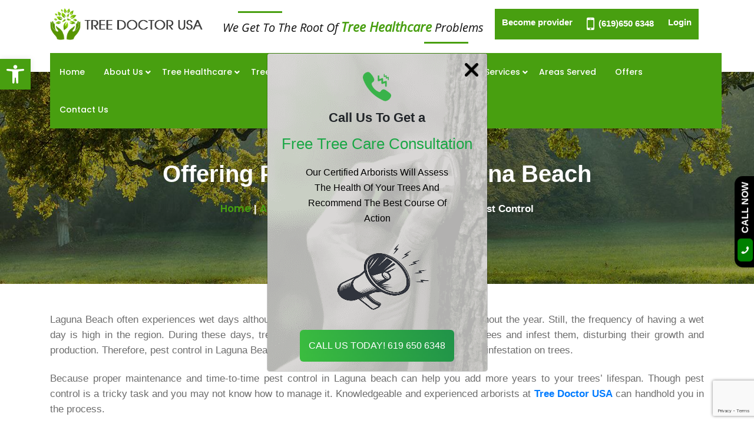

--- FILE ---
content_type: text/html; charset=UTF-8
request_url: https://www.treedoctorusa.com/areas-served/laguna-beach/tree-insect-pest-control/
body_size: 25474
content:

<!doctype html>
<html lang="en-US" >
<head>
	<meta charset="UTF-8"  />
	<meta name="viewport" content="width=device-width, initial-scale=1" />
	<meta name="viewport" content="width=device-width, initial-scale=1.0, maximum-scale=1.0, user-scalable=0">
	<meta http-equiv="X-UA-Compatible" content="IE=edge">
	<meta charset="utf-8">
  <meta name='dmca-site-verification' content='VU0yTzhpeE5HSWJZVkVXdVU0UEl4ZVI0OEZUdmxsaFNrSk9UaTRBWTQ3QT01' />
  <!-- Google Tag Manager -->
<script>(function(w,d,s,l,i){w[l]=w[l]||[];w[l].push({'gtm.start':
new Date().getTime(),event:'gtm.js'});var f=d.getElementsByTagName(s)[0],
j=d.createElement(s),dl=l!='dataLayer'?'&l='+l:'';j.async=true;j.src=
'https://www.googletagmanager.com/gtm.js?id='+i+dl;f.parentNode.insertBefore(j,f);
})(window,document,'script','dataLayer','GTM-KCDDSLVN');</script>
<!-- End Google Tag Manager -->
<meta name="google-site-verification" content="qgAyHid4eu9aq2iTttANpdEAdmPdyg-BBYCs6rkCr2c" />	
<!-- Microsoft clarity -->
<script type="text/javascript">
    (function(c,l,a,r,i,t,y){
        c[a]=c[a]||function(){(c[a].q=c[a].q||[]).push(arguments)};
        t=l.createElement(r);t.async=1;t.src="https://www.clarity.ms/tag/"+i;
        y=l.getElementsByTagName(r)[0];y.parentNode.insertBefore(t,y);
    })(window, document, "clarity", "script", "tg5wjkh6so");
</script>	
	
	
<!-- Local Schema -->
<script type="application/ld+json">
{
  "@context": "https://schema.org",
    "@type": "LocalBusiness",
    "name": "Tree Doctor USA - Tree Service San Diego",
    "url": "https://www.treedoctorusa.com/",
    "logo": "https://www.treedoctorusa.com/wp-content/uploads/2021/08/Tree-Doctor-USA-black-logo.png",
    "description": "Tree Doctor USA offers professional tree care and tree removal services for homeowners and businesses.",
    "address": {
      "@type": "PostalAddress",
      "streetAddress": "27540 Keller Rd.",
      "addressLocality": "Menifee",
      "addressRegion": "California",
      "postalCode": "92584",
      "addressCountry": "US"
    },
    
    "geo": {
      "@type": "GeoCoordinates",
      "latitude": "33.62741",
      "longitude": "-117.17451"
    },
    
  "aggregateRating": {
    "@type": "AggregateRating",
    "ratingValue": "5",
    "reviewCount": "1"
  },
  "contactPoint": {
      "@type": "ContactPoint",
      "telephone": "+1 619-650-6348",
      "contactType": "Customer Service",
      "areaServed": "US",
      "availableLanguage": "English"
    },
	"openingHours": "Mo-Su 24 hr",
    "priceRange": "$$$",
    "sameAs": [
      "https://www.facebook.com/treedoctorusa",
      "https://x.com/TreeDoctorUSA",
      "https://www.linkedin.com/company/treedoctorusa/",
      "https://www.pinterest.com/treedoctorusa/",
      "https://www.instagram.com/treedoctorusa/",
      "https://www.youtube.com/@treedoctorusa",
      "https://share.google/Zg9Zfeb6OJRaIMrGt"
    ]
  }
  }
  
}
}
</script>	
<script type="application/ld+json">
{
  "@context": "https://schema.org",
  "@type": "Service",
  "serviceType": "Tree Service",
  "provider": {
    "@type": "ProfessionalService",
    "name": "Accurate Tree Services USA",
    "image": "https://www.treedoctorusa.com/wp-content/uploads/2022/06/Tree-Doctor-Usa-black-4.jpg",
    "url": "https://www.treedoctorusa.com/",
    "telephone": "+1-619-650-6348",
    "address": {
      "@type": "PostalAddress",
      "streetAddress": "27540 Keller Rd.",
      "addressLocality": "Menifee",
      "addressRegion": "California",
      "postalCode": "92584",
      "addressCountry": "US"
    },
    "hasOfferCatalog": {
      "@type": "OfferCatalog",
      "name": "Tree Services",
      "itemListElement": [
        {
          "@type": "Offer",
          "itemOffered": {
            "@type": "Service",
            "name": "Arborist Consultation"
          }
        },
        {
          "@type": "Offer",
          "itemOffered": {
            "@type": "Service",
            "name": "Pest Control Treatment for Trees"
          }
        },
        {
          "@type": "Offer",
          "itemOffered": {
            "@type": "Service",
            "name": "Tree Disease Treatment"
          }
        },
        {
          "@type": "Offer",
          "itemOffered": {
            "@type": "Service",
            "name": "Tree Removal & Pruning"
          }
        },
        {
          "@type": "Offer",
          "itemOffered": {
            "@type": "Service",
            "name": "Tree Health Assessment"
          }
        },
        {
          "@type": "Offer",
          "itemOffered": {
            "@type": "Service",
            "name": "24/7 Tree Services"
          }
        },
        {
          "@type": "Offer",
          "itemOffered": {
            "@type": "Service",
            "name": "Tree Cutting"
          }
        },
        {
          "@type": "Offer",
          "itemOffered": {
            "@type": "Service",
            "name": "Tree Trimming"
          }
        },
        {
          "@type": "Offer",
          "itemOffered": {
            "@type": "Service",
            "name": "Tree Stump Grinding"
          }
        }
      ]
    }
  }
}
</script>

	

<script type="application/ld+json">
{
  "@context": "https://schema.org",
  "@graph": [
    {
      "@type": "Organization",
      "name": "Tree Doctor USA",
      "url": "https://www.treedoctorusa.com/",
      "logo": "https://www.treedoctorusa.com/wp-content/uploads/2022/06/Tree-Doctor-Usa-black-4.jpg",
      "contactPoint": {
        "@type": "ContactPoint",
        "telephone": "+1-619-650-6348",
        "contactType": "customer service",
        "areaServed": "US",
        "availableLanguage": "en"
      },
      "sameAs": [
        "https://www.facebook.com/treedoctorusa",
        "https://x.com/TreeDoctorUSA",
        "https://www.linkedin.com/company/treedoctorusa/",
        "https://www.pinterest.com/treedoctorusa/",
        "https://www.instagram.com/treedoctorusa/",
        "https://www.youtube.com/@treedoctorusa",
        "https://share.google/Zg9Zfeb6OJRaIMrGt"
      ]
    },
    {
      "@type": "WebSite",
      "url": "https://www.treedoctorusa.com/",
      "name": "Tree Doctor USA",
      "description": "Tree Doctor USA provides professional tree care services including tree removal, pruning, health assessments, and emergency services.",
      "offers": [
        "Best All type of services",
        "Tree Care Services",
        "Tree & Shrub Fertilization Services",
        "Lawn Services",
        "Tree Nutrition Services",
        "Tree Services Packages",
        "24/7 Tree Services"
      ]
    }
  ]
}
</script>
	
	
	
<script type="text/javascript" async src="//cdn.callrail.com/companies/860600246/83210e62b8842edc4840/12/swap.js"></script>



  <link rel="preload" href="https://www.treedoctorusa.com/wp-content/themes/tree-services-child/assets/fonts/fontawesome-webfont3e6e.woff2?v=4.7.0" as="font" type="font/woff2" crossorigin>
  <link rel="preload" href="https://www.treedoctorusa.com/wp-content/themes/tree-services-child/assets/fonts/iconfont3963.ttf?ukrc8w" as="font" type="font/ttf" crossorigin>
  <link rel="preload" href="https://www.treedoctorusa.com/wp-content/themes/tree-services-child/assets/fonts/icomoonbdff.ttf?ua7ahp" as="font" type="font/ttf" crossorigin>

  
<!-- Hotjar Tracking Code for https://www.treedoctorusa.com/ -->
<script>
    (function(h,o,t,j,a,r){
        h.hj=h.hj||function(){(h.hj.q=h.hj.q||[]).push(arguments)};
        h._hjSettings={hjid:3319903,hjsv:6};
        a=o.getElementsByTagName('head')[0];
        r=o.createElement('script');r.async=1;
        r.src=t+h._hjSettings.hjid+j+h._hjSettings.hjsv;
        a.appendChild(r);
    })(window,document,'https://static.hotjar.com/c/hotjar-','.js?sv=');
</script>

  <meta name='robots' content='index, follow, max-image-preview:large, max-snippet:-1, max-video-preview:-1' />
<link rel="preload" href="https://www.treedoctorusa.com/wp-content/plugins/rate-my-post/public/css/fonts/ratemypost.ttf" type="font/ttf" as="font" crossorigin="anonymous">
	<!-- This site is optimized with the Yoast SEO plugin v23.5 - https://yoast.com/wordpress/plugins/seo/ -->
	<title>Pest Control Laguna Beach, Tree Insect Treatment Service CA</title>
	<meta name="description" content="Find Tree Pest Control in Laguna Beach? We investigate every option before any action for Tree Insect Treatment Services CA. Call us Now!" />
	<link rel="canonical" href="https://www.treedoctorusa.com/areas-served/laguna-beach/tree-insect-pest-control/" />
	<meta property="og:locale" content="en_US" />
	<meta property="og:type" content="article" />
	<meta property="og:title" content="Pest control in Laguna Beach, Tree Insect Control Service CA" />
	<meta property="og:description" content="Find Tree Pest Control in Laguna Beach, CA? We investigate every option before any action for Tree Insect Control Services. Call us Now!" />
	<meta property="og:url" content="https://www.treedoctorusa.com/areas-served/laguna-beach/tree-insect-pest-control/" />
	<meta property="og:site_name" content="Tree Doctor" />
	<meta property="article:publisher" content="https://www.facebook.com/Tree-Doctor-USA-264448065422744/" />
	<meta property="article:modified_time" content="2024-03-16T06:07:19+00:00" />
	<meta name="twitter:card" content="summary_large_image" />
	<meta name="twitter:title" content="Pest control in Laguna Beach, Tree Insect Control Service CA" />
	<meta name="twitter:description" content="Find Tree Pest Control in Laguna Beach, CA? We investigate every option before any action for Tree Insect Control Services. Call us Now!" />
	<meta name="twitter:site" content="@TreeDoctorUSA" />
	<script type="application/ld+json" class="yoast-schema-graph">{"@context":"https://schema.org","@graph":[{"@type":"WebPage","@id":"https://www.treedoctorusa.com/areas-served/laguna-beach/tree-insect-pest-control/","url":"https://www.treedoctorusa.com/areas-served/laguna-beach/tree-insect-pest-control/","name":"Pest Control Laguna Beach, Tree Insect Treatment Service CA","isPartOf":{"@id":"https://www.treedoctorusa.com/#website"},"datePublished":"2022-10-14T09:49:35+00:00","dateModified":"2024-03-16T06:07:19+00:00","description":"Find Tree Pest Control in Laguna Beach? We investigate every option before any action for Tree Insect Treatment Services CA. Call us Now!","breadcrumb":{"@id":"https://www.treedoctorusa.com/areas-served/laguna-beach/tree-insect-pest-control/#breadcrumb"},"inLanguage":"en-US","potentialAction":[{"@type":"ReadAction","target":["https://www.treedoctorusa.com/areas-served/laguna-beach/tree-insect-pest-control/"]}]},{"@type":"BreadcrumbList","@id":"https://www.treedoctorusa.com/areas-served/laguna-beach/tree-insect-pest-control/#breadcrumb","itemListElement":[{"@type":"ListItem","position":1,"name":"Home","item":"https://www.treedoctorusa.com/"},{"@type":"ListItem","position":2,"name":"Areas Served","item":"https://www.treedoctorusa.com/areas-served/"},{"@type":"ListItem","position":3,"name":"Laguna Beach","item":"https://www.treedoctorusa.com/areas-served/laguna-beach/"},{"@type":"ListItem","position":4,"name":"Tree Insect Pest Control"}]},{"@type":"WebSite","@id":"https://www.treedoctorusa.com/#website","url":"https://www.treedoctorusa.com/","name":"Tree Doctor","description":"We Get To The Root Of Tree Healthcare Problems","publisher":{"@id":"https://www.treedoctorusa.com/#organization"},"potentialAction":[{"@type":"SearchAction","target":{"@type":"EntryPoint","urlTemplate":"https://www.treedoctorusa.com/?s={search_term_string}"},"query-input":{"@type":"PropertyValueSpecification","valueRequired":true,"valueName":"search_term_string"}}],"inLanguage":"en-US"},{"@type":"Organization","@id":"https://www.treedoctorusa.com/#organization","name":"Tree Doctor","url":"https://www.treedoctorusa.com/","logo":{"@type":"ImageObject","inLanguage":"en-US","@id":"https://www.treedoctorusa.com/#/schema/logo/image/","url":"https://www.treedoctorusa.com/wp-content/uploads/2021/08/Tree-Doctor-USA-black-logo.png","contentUrl":"https://www.treedoctorusa.com/wp-content/uploads/2021/08/Tree-Doctor-USA-black-logo.png","width":725,"height":151,"caption":"Tree Doctor"},"image":{"@id":"https://www.treedoctorusa.com/#/schema/logo/image/"},"sameAs":["https://www.facebook.com/Tree-Doctor-USA-264448065422744/","https://x.com/TreeDoctorUSA","https://www.instagram.com/treedoctorusa/","https://www.linkedin.com/company/80322884/","https://www.pinterest.com/treedoctorusa/"]}]}</script>
	<!-- / Yoast SEO plugin. -->


<link rel="alternate" type="application/rss+xml" title="Tree Doctor &raquo; Feed" href="https://www.treedoctorusa.com/feed/" />
<link rel="alternate" type="application/rss+xml" title="Tree Doctor &raquo; Comments Feed" href="https://www.treedoctorusa.com/comments/feed/" />
<script>
window._wpemojiSettings = {"baseUrl":"https:\/\/s.w.org\/images\/core\/emoji\/15.0.3\/72x72\/","ext":".png","svgUrl":"https:\/\/s.w.org\/images\/core\/emoji\/15.0.3\/svg\/","svgExt":".svg","source":{"concatemoji":"https:\/\/www.treedoctorusa.com\/wp-includes\/js\/wp-emoji-release.min.js?ver=6.6.2"}};
/*! This file is auto-generated */
!function(i,n){var o,s,e;function c(e){try{var t={supportTests:e,timestamp:(new Date).valueOf()};sessionStorage.setItem(o,JSON.stringify(t))}catch(e){}}function p(e,t,n){e.clearRect(0,0,e.canvas.width,e.canvas.height),e.fillText(t,0,0);var t=new Uint32Array(e.getImageData(0,0,e.canvas.width,e.canvas.height).data),r=(e.clearRect(0,0,e.canvas.width,e.canvas.height),e.fillText(n,0,0),new Uint32Array(e.getImageData(0,0,e.canvas.width,e.canvas.height).data));return t.every(function(e,t){return e===r[t]})}function u(e,t,n){switch(t){case"flag":return n(e,"\ud83c\udff3\ufe0f\u200d\u26a7\ufe0f","\ud83c\udff3\ufe0f\u200b\u26a7\ufe0f")?!1:!n(e,"\ud83c\uddfa\ud83c\uddf3","\ud83c\uddfa\u200b\ud83c\uddf3")&&!n(e,"\ud83c\udff4\udb40\udc67\udb40\udc62\udb40\udc65\udb40\udc6e\udb40\udc67\udb40\udc7f","\ud83c\udff4\u200b\udb40\udc67\u200b\udb40\udc62\u200b\udb40\udc65\u200b\udb40\udc6e\u200b\udb40\udc67\u200b\udb40\udc7f");case"emoji":return!n(e,"\ud83d\udc26\u200d\u2b1b","\ud83d\udc26\u200b\u2b1b")}return!1}function f(e,t,n){var r="undefined"!=typeof WorkerGlobalScope&&self instanceof WorkerGlobalScope?new OffscreenCanvas(300,150):i.createElement("canvas"),a=r.getContext("2d",{willReadFrequently:!0}),o=(a.textBaseline="top",a.font="600 32px Arial",{});return e.forEach(function(e){o[e]=t(a,e,n)}),o}function t(e){var t=i.createElement("script");t.src=e,t.defer=!0,i.head.appendChild(t)}"undefined"!=typeof Promise&&(o="wpEmojiSettingsSupports",s=["flag","emoji"],n.supports={everything:!0,everythingExceptFlag:!0},e=new Promise(function(e){i.addEventListener("DOMContentLoaded",e,{once:!0})}),new Promise(function(t){var n=function(){try{var e=JSON.parse(sessionStorage.getItem(o));if("object"==typeof e&&"number"==typeof e.timestamp&&(new Date).valueOf()<e.timestamp+604800&&"object"==typeof e.supportTests)return e.supportTests}catch(e){}return null}();if(!n){if("undefined"!=typeof Worker&&"undefined"!=typeof OffscreenCanvas&&"undefined"!=typeof URL&&URL.createObjectURL&&"undefined"!=typeof Blob)try{var e="postMessage("+f.toString()+"("+[JSON.stringify(s),u.toString(),p.toString()].join(",")+"));",r=new Blob([e],{type:"text/javascript"}),a=new Worker(URL.createObjectURL(r),{name:"wpTestEmojiSupports"});return void(a.onmessage=function(e){c(n=e.data),a.terminate(),t(n)})}catch(e){}c(n=f(s,u,p))}t(n)}).then(function(e){for(var t in e)n.supports[t]=e[t],n.supports.everything=n.supports.everything&&n.supports[t],"flag"!==t&&(n.supports.everythingExceptFlag=n.supports.everythingExceptFlag&&n.supports[t]);n.supports.everythingExceptFlag=n.supports.everythingExceptFlag&&!n.supports.flag,n.DOMReady=!1,n.readyCallback=function(){n.DOMReady=!0}}).then(function(){return e}).then(function(){var e;n.supports.everything||(n.readyCallback(),(e=n.source||{}).concatemoji?t(e.concatemoji):e.wpemoji&&e.twemoji&&(t(e.twemoji),t(e.wpemoji)))}))}((window,document),window._wpemojiSettings);
</script>
<link data-optimized="1" rel='stylesheet' id='sbi_styles-css' href='https://www.treedoctorusa.com/wp-content/litespeed/css/495a97edb7a9004ba3d1d4bf222454a1.css?ver=b2fab' media='all' />
<style id='wp-emoji-styles-inline-css'>

	img.wp-smiley, img.emoji {
		display: inline !important;
		border: none !important;
		box-shadow: none !important;
		height: 1em !important;
		width: 1em !important;
		margin: 0 0.07em !important;
		vertical-align: -0.1em !important;
		background: none !important;
		padding: 0 !important;
	}
</style>
<style id='classic-theme-styles-inline-css'>
/*! This file is auto-generated */
.wp-block-button__link{color:#fff;background-color:#32373c;border-radius:9999px;box-shadow:none;text-decoration:none;padding:calc(.667em + 2px) calc(1.333em + 2px);font-size:1.125em}.wp-block-file__button{background:#32373c;color:#fff;text-decoration:none}
</style>
<link data-optimized="1" rel='stylesheet' id='contact-form-7-css' href='https://www.treedoctorusa.com/wp-content/litespeed/css/2f1f6a6975676c39cdcfd908d7d77725.css?ver=c9de5' media='all' />
<link data-optimized="1" rel='stylesheet' id='ctf_styles-css' href='https://www.treedoctorusa.com/wp-content/litespeed/css/e415d5a9d61be1b718b49962d6a44999.css?ver=fee42' media='all' />
<link data-optimized="1" rel='stylesheet' id='rate-my-post-css' href='https://www.treedoctorusa.com/wp-content/litespeed/css/ed4d2c302b7bc5541a4d0d2bbb212a93.css?ver=9b5ac' media='all' />
<link data-optimized="1" rel='stylesheet' id='grw-public-main-css-css' href='https://www.treedoctorusa.com/wp-content/litespeed/css/9bac5014d3e03ad1193fb2f68e2a0e8b.css?ver=70f1e' media='all' />
<link data-optimized="1" rel='stylesheet' id='twenty-twenty-one-style-css' href='https://www.treedoctorusa.com/wp-content/litespeed/css/91f316d7d42e975ca440f843643c4947.css?ver=d7beb' media='all' />
<link data-optimized="1" rel='stylesheet' id='pojo-a11y-css' href='https://www.treedoctorusa.com/wp-content/litespeed/css/2ffd5eddb6d51b13731395ad2eb32697.css?ver=a6c35' media='all' />
<link data-optimized="1" rel='stylesheet' id='heateor_sss_frontend_css-css' href='https://www.treedoctorusa.com/wp-content/litespeed/css/630744ab3d0777cfb959178c9afad4af.css?ver=d351e' media='all' />
<style id='heateor_sss_frontend_css-inline-css'>
.heateor_sss_button_instagram span.heateor_sss_svg,a.heateor_sss_instagram span.heateor_sss_svg{background:radial-gradient(circle at 30% 107%,#fdf497 0,#fdf497 5%,#fd5949 45%,#d6249f 60%,#285aeb 90%)}.heateor_sss_horizontal_sharing .heateor_sss_svg,.heateor_sss_standard_follow_icons_container .heateor_sss_svg{color:#fff;border-width:0px;border-style:solid;border-color:transparent}.heateor_sss_horizontal_sharing .heateorSssTCBackground{color:#666}.heateor_sss_horizontal_sharing span.heateor_sss_svg:hover,.heateor_sss_standard_follow_icons_container span.heateor_sss_svg:hover{border-color:transparent;}.heateor_sss_vertical_sharing span.heateor_sss_svg,.heateor_sss_floating_follow_icons_container span.heateor_sss_svg{color:#fff;border-width:0px;border-style:solid;border-color:transparent;}.heateor_sss_vertical_sharing .heateorSssTCBackground{color:#666;}.heateor_sss_vertical_sharing span.heateor_sss_svg:hover,.heateor_sss_floating_follow_icons_container span.heateor_sss_svg:hover{border-color:transparent;}@media screen and (max-width:783px) {.heateor_sss_vertical_sharing{display:none!important}}div.heateor_sss_mobile_footer{display:none;}@media screen and (max-width:783px){div.heateor_sss_bottom_sharing .heateorSssTCBackground{background-color:white}div.heateor_sss_bottom_sharing{width:100%!important;left:0!important;}div.heateor_sss_bottom_sharing a{width:11.111111111111% !important;}div.heateor_sss_bottom_sharing .heateor_sss_svg{width: 100% !important;}div.heateor_sss_bottom_sharing div.heateorSssTotalShareCount{font-size:1em!important;line-height:15.4px!important}div.heateor_sss_bottom_sharing div.heateorSssTotalShareText{font-size:.7em!important;line-height:0px!important}div.heateor_sss_mobile_footer{display:block;height:22px;}.heateor_sss_bottom_sharing{padding:0!important;display:block!important;width:auto!important;bottom:-2px!important;top: auto!important;}.heateor_sss_bottom_sharing .heateor_sss_square_count{line-height:inherit;}.heateor_sss_bottom_sharing .heateorSssSharingArrow{display:none;}.heateor_sss_bottom_sharing .heateorSssTCBackground{margin-right:1.1em!important}}div.heateor_sss_sharing_title{text-align:center}div.heateor_sss_sharing_ul{width:100%;text-align:center;}div.heateor_sss_horizontal_sharing div.heateor_sss_sharing_ul a{float:none!important;display:inline-block;}
</style>
<link data-optimized="1" rel='stylesheet' id='animate-css' href='https://www.treedoctorusa.com/wp-content/litespeed/css/019aedb9623a4e8dca66e0b4ccbf749f.css?ver=a0a43' media='all' />
<link data-optimized="1" rel='stylesheet' id='iconmoon-css' href='https://www.treedoctorusa.com/wp-content/litespeed/css/8230a169d125e52ca3f835dac4c0c3e5.css?ver=f6667' media='all' />
<link data-optimized="1" rel='stylesheet' id='isotope-css' href='https://www.treedoctorusa.com/wp-content/litespeed/css/fe892cd231610cbfb51e8b120379eff3.css?ver=c5fb8' media='all' />
<link data-optimized="1" rel='stylesheet' id='style-css' href='https://www.treedoctorusa.com/wp-content/litespeed/css/709cac0378c2c330a9e45b5d2a5310f6.css?ver=c289b' media='all' />
<link data-optimized="1" rel='stylesheet' id='bootstrap.min-css' href='https://www.treedoctorusa.com/wp-content/litespeed/css/f3105a1717e7d7e3f403b469df609162.css?ver=08270' media='all' />
<link data-optimized="1" rel='stylesheet' id='fontawesome-min-css' href='https://www.treedoctorusa.com/wp-content/litespeed/css/367d9e80eb6434816434b72384175ea2.css?ver=93316' media='all' />
<link data-optimized="1" rel='stylesheet' id='custom-css' href='https://www.treedoctorusa.com/wp-content/litespeed/css/9a5d569a90916bd7360b71408837fe0d.css?ver=bb0c3' media='all' />
<link data-optimized="1" rel='stylesheet' id='magnific-popup-css' href='https://www.treedoctorusa.com/wp-content/litespeed/css/eebf47bded3e2dc480a02f3fd552caca.css?ver=29d74' media='all' />
<link data-optimized="1" rel='stylesheet' id='navigation-css' href='https://www.treedoctorusa.com/wp-content/litespeed/css/c1642944193969aba175f986a910d2a5.css?ver=a2e86' media='all' />
<link data-optimized="1" rel='stylesheet' id='owl.carousel.min-css' href='https://www.treedoctorusa.com/wp-content/litespeed/css/0f30d8b85620027dd28413024597597e.css?ver=29a51' media='all' />
<link data-optimized="1" rel='stylesheet' id='owl.theme.default.min-css' href='https://www.treedoctorusa.com/wp-content/litespeed/css/8183b7edb9807212adc486aeb031c1aa.css?ver=c9af9' media='all' />
<link data-optimized="1" rel='stylesheet' id='responsive-css' href='https://www.treedoctorusa.com/wp-content/litespeed/css/fe4fc4c7204b42f70c38f410e5fec3da.css?ver=b0866' media='all' />
<link data-optimized="1" rel='stylesheet' id='xsIcon-css' href='https://www.treedoctorusa.com/wp-content/litespeed/css/01f56aec5a1f181200f709f8b5dc4cab.css?ver=a891a' media='all' />
<link data-optimized="1" rel='stylesheet' id='ubermenu-css' href='https://www.treedoctorusa.com/wp-content/litespeed/css/1ff0c14389753f1152f9ff8bc22627b8.css?ver=9a7b1' media='all' />
<link data-optimized="1" rel='stylesheet' id='ubermenu-font-awesome-all-css' href='https://www.treedoctorusa.com/wp-content/litespeed/css/e6fdb1dac7c311ba04a4a9aed26cc19e.css?ver=8ea75' media='all' />
<script src="https://www.treedoctorusa.com/wp-includes/js/jquery/jquery.min.js?ver=3.7.1" id="jquery-core-js"></script>
<script id="sbi_scripts-js-extra">
var sb_instagram_js_options = {"font_method":"svg","resized_url":"https:\/\/www.treedoctorusa.com\/wp-content\/uploads\/sb-instagram-feed-images\/","placeholder":"https:\/\/www.treedoctorusa.com\/wp-content\/plugins\/instagram-feed\/img\/placeholder.png","ajax_url":"https:\/\/www.treedoctorusa.com\/wp-admin\/admin-ajax.php"};
</script>
<script src="https://www.treedoctorusa.com/wp-content/plugins/instagram-feed/js/sbi-scripts.min.js?ver=6.6.0" id="sbi_scripts-js"></script>
<script id="tc_csca-country-auto-script-js-extra">
var tc_csca_auto_ajax = {"ajax_url":"https:\/\/www.treedoctorusa.com\/wp-admin\/admin-ajax.php","nonce":"8f43302751"};
</script>
<script src="https://www.treedoctorusa.com/wp-content/plugins/country-state-city-auto-dropdown/assets/js/script.js?ver=6.6.2" id="tc_csca-country-auto-script-js"></script>
<script defer="defer" src="https://www.treedoctorusa.com/wp-content/plugins/widget-google-reviews/assets/js/public-main.js?ver=2.2.6" id="grw-public-main-js-js"></script>
<link rel="https://api.w.org/" href="https://www.treedoctorusa.com/wp-json/" /><link rel="alternate" title="JSON" type="application/json" href="https://www.treedoctorusa.com/wp-json/wp/v2/pages/4692" /><link rel="EditURI" type="application/rsd+xml" title="RSD" href="https://www.treedoctorusa.com/xmlrpc.php?rsd" />
<meta name="generator" content="WordPress 6.6.2" />
<link rel='shortlink' href='https://www.treedoctorusa.com/?p=4692' />
<link rel="alternate" title="oEmbed (JSON)" type="application/json+oembed" href="https://www.treedoctorusa.com/wp-json/oembed/1.0/embed?url=https%3A%2F%2Fwww.treedoctorusa.com%2Fareas-served%2Flaguna-beach%2Ftree-insect-pest-control%2F" />
<link rel="alternate" title="oEmbed (XML)" type="text/xml+oembed" href="https://www.treedoctorusa.com/wp-json/oembed/1.0/embed?url=https%3A%2F%2Fwww.treedoctorusa.com%2Fareas-served%2Flaguna-beach%2Ftree-insect-pest-control%2F&#038;format=xml" />
<!-- HFCM by 99 Robots - Snippet # 1: Nitropack -->
<script>
	document.addEventListener("DOMContentLoaded", function(){
		let divc = document.querySelectorAll('div[style]');
		for (let i = 0, len = divc.length; i < len; i++) {
			let actdisplay = window.getComputedStyle(divc[i], null).display;
			let actclear = window.getComputedStyle(divc[i], null).clear;

			if(actdisplay == 'block' && actclear == 'both') {
				divc[i].remove();
	}
		}
			});
</script>
<!-- /end HFCM by 99 Robots -->
<style id="ubermenu-custom-generated-css">
/** Font Awesome 4 Compatibility **/
.fa{font-style:normal;font-variant:normal;font-weight:normal;font-family:FontAwesome;}

/** UberMenu Responsive Styles (Breakpoint Setting) **/
@media screen and (min-width: 992px){
  .ubermenu{ display:block !important; } .ubermenu-responsive .ubermenu-item.ubermenu-hide-desktop{ display:none !important; } .ubermenu-responsive.ubermenu-retractors-responsive .ubermenu-retractor-mobile{ display:none; }   /* Force current submenu always open but below others */ .ubermenu-force-current-submenu .ubermenu-item-level-0.ubermenu-current-menu-item > .ubermenu-submenu-drop, .ubermenu-force-current-submenu .ubermenu-item-level-0.ubermenu-current-menu-ancestor > .ubermenu-submenu-drop {     display: block!important;     opacity: 1!important;     visibility: visible!important;     margin: 0!important;     top: auto!important;     height: auto;     z-index:19; }   /* Invert Horizontal menu to make subs go up */ .ubermenu-invert.ubermenu-horizontal .ubermenu-item-level-0 > .ubermenu-submenu-drop{      top:auto;      bottom:100%; } .ubermenu-invert.ubermenu-horizontal.ubermenu-sub-indicators .ubermenu-item-level-0.ubermenu-has-submenu-drop > .ubermenu-target > .ubermenu-sub-indicator{ transform:rotate(180deg); } /* Make second level flyouts fly up */ .ubermenu-invert.ubermenu-horizontal .ubermenu-submenu .ubermenu-item.ubermenu-active > .ubermenu-submenu-type-flyout{     top:auto;     bottom:0; } /* Clip the submenus properly when inverted */ .ubermenu-invert.ubermenu-horizontal .ubermenu-item-level-0 > .ubermenu-submenu-drop{     clip: rect(-5000px,5000px,auto,-5000px); }    /* Invert Vertical menu to make subs go left */ .ubermenu-invert.ubermenu-vertical .ubermenu-item-level-0 > .ubermenu-submenu-drop{   right:100%;   left:auto; } .ubermenu-invert.ubermenu-vertical.ubermenu-sub-indicators .ubermenu-item-level-0.ubermenu-item-has-children > .ubermenu-target > .ubermenu-sub-indicator{   right:auto;   left:10px; transform:rotate(90deg); } .ubermenu-vertical.ubermenu-invert .ubermenu-item > .ubermenu-submenu-drop {   clip: rect(-5000px,5000px,5000px,-5000px); } /* Vertical Flyout > Flyout */ .ubermenu-vertical.ubermenu-invert.ubermenu-sub-indicators .ubermenu-has-submenu-drop > .ubermenu-target{   padding-left:25px; } .ubermenu-vertical.ubermenu-invert .ubermenu-item > .ubermenu-target > .ubermenu-sub-indicator {   right:auto;   left:10px;   transform:rotate(90deg); } .ubermenu-vertical.ubermenu-invert .ubermenu-item > .ubermenu-submenu-drop.ubermenu-submenu-type-flyout, .ubermenu-vertical.ubermenu-invert .ubermenu-submenu-type-flyout > .ubermenu-item > .ubermenu-submenu-drop {   right: 100%;   left: auto; }  .ubermenu-responsive-toggle{ display:none; }
}
@media screen and (max-width: 991px){
   .ubermenu-responsive-toggle, .ubermenu-sticky-toggle-wrapper { display: block; }  .ubermenu-responsive{ width:100%; max-height:500px; visibility:visible; overflow:visible;  -webkit-transition:max-height 1s ease-in; transition:max-height .3s ease-in; } .ubermenu-responsive.ubermenu-items-align-center{     text-align:left; } .ubermenu-responsive.ubermenu{ margin:0; } .ubermenu-responsive.ubermenu .ubermenu-nav{ display:block; }  .ubermenu-responsive.ubermenu-responsive-nocollapse, .ubermenu-repsonsive.ubermenu-no-transitions{ display:block; max-height:none; }  .ubermenu-responsive.ubermenu-responsive-collapse{ max-height:none; visibility:visible; overflow:visible; } .ubermenu-responsive.ubermenu-responsive-collapse{ max-height:0; overflow:hidden !important; visibility:hidden; } .ubermenu-responsive.ubermenu-in-transition, .ubermenu-responsive.ubermenu-in-transition .ubermenu-nav{ overflow:hidden !important; visibility:visible; } .ubermenu-responsive.ubermenu-responsive-collapse:not(.ubermenu-in-transition){ border-top-width:0; border-bottom-width:0; } .ubermenu-responsive.ubermenu-responsive-collapse .ubermenu-item .ubermenu-submenu{ display:none; }  .ubermenu-responsive .ubermenu-item-level-0{ width:50%; } .ubermenu-responsive.ubermenu-responsive-single-column .ubermenu-item-level-0{ float:none; clear:both; width:100%; } .ubermenu-responsive .ubermenu-item.ubermenu-item-level-0 > .ubermenu-target{ border:none; box-shadow:none; } .ubermenu-responsive .ubermenu-item.ubermenu-has-submenu-flyout{ position:static; } .ubermenu-responsive.ubermenu-sub-indicators .ubermenu-submenu-type-flyout .ubermenu-has-submenu-drop > .ubermenu-target > .ubermenu-sub-indicator{ transform:rotate(0); right:10px; left:auto; } .ubermenu-responsive .ubermenu-nav .ubermenu-item .ubermenu-submenu.ubermenu-submenu-drop{ width:100%; min-width:100%; max-width:100%; top:auto; left:0 !important; } .ubermenu-responsive.ubermenu-has-border .ubermenu-nav .ubermenu-item .ubermenu-submenu.ubermenu-submenu-drop{ left: -1px !important; /* For borders */ } .ubermenu-responsive .ubermenu-submenu.ubermenu-submenu-type-mega > .ubermenu-item.ubermenu-column{ min-height:0; border-left:none;  float:left; /* override left/center/right content alignment */ display:block; } .ubermenu-responsive .ubermenu-item.ubermenu-active > .ubermenu-submenu.ubermenu-submenu-type-mega{     max-height:none;     height:auto;/*prevent overflow scrolling since android is still finicky*/     overflow:visible; } .ubermenu-responsive.ubermenu-transition-slide .ubermenu-item.ubermenu-in-transition > .ubermenu-submenu-drop{ max-height:1000px; /* because of slide transition */ } .ubermenu .ubermenu-submenu-type-flyout .ubermenu-submenu-type-mega{ min-height:0; } .ubermenu.ubermenu-responsive .ubermenu-column, .ubermenu.ubermenu-responsive .ubermenu-column-auto{ min-width:50%; } .ubermenu.ubermenu-responsive .ubermenu-autoclear > .ubermenu-column{ clear:none; } .ubermenu.ubermenu-responsive .ubermenu-column:nth-of-type(2n+1){ clear:both; } .ubermenu.ubermenu-responsive .ubermenu-submenu-retractor-top:not(.ubermenu-submenu-retractor-top-2) .ubermenu-column:nth-of-type(2n+1){ clear:none; } .ubermenu.ubermenu-responsive .ubermenu-submenu-retractor-top:not(.ubermenu-submenu-retractor-top-2) .ubermenu-column:nth-of-type(2n+2){ clear:both; }  .ubermenu-responsive-single-column-subs .ubermenu-submenu .ubermenu-item { float: none; clear: both; width: 100%; min-width: 100%; }   .ubermenu.ubermenu-responsive .ubermenu-tabs, .ubermenu.ubermenu-responsive .ubermenu-tabs-group, .ubermenu.ubermenu-responsive .ubermenu-tab, .ubermenu.ubermenu-responsive .ubermenu-tab-content-panel{ /** TABS SHOULD BE 100%  ACCORDION */ width:100%; min-width:100%; max-width:100%; left:0; } .ubermenu.ubermenu-responsive .ubermenu-tabs, .ubermenu.ubermenu-responsive .ubermenu-tab-content-panel{ min-height:0 !important;/* Override Inline Style from JS */ } .ubermenu.ubermenu-responsive .ubermenu-tabs{ z-index:15; } .ubermenu.ubermenu-responsive .ubermenu-tab-content-panel{ z-index:20; } /* Tab Layering */ .ubermenu-responsive .ubermenu-tab{ position:relative; } .ubermenu-responsive .ubermenu-tab.ubermenu-active{ position:relative; z-index:20; } .ubermenu-responsive .ubermenu-tab > .ubermenu-target{ border-width:0 0 1px 0; } .ubermenu-responsive.ubermenu-sub-indicators .ubermenu-tabs > .ubermenu-tabs-group > .ubermenu-tab.ubermenu-has-submenu-drop > .ubermenu-target > .ubermenu-sub-indicator{ transform:rotate(0); right:10px; left:auto; }  .ubermenu-responsive .ubermenu-tabs > .ubermenu-tabs-group > .ubermenu-tab > .ubermenu-tab-content-panel{ top:auto; border-width:1px; } .ubermenu-responsive .ubermenu-tab-layout-bottom > .ubermenu-tabs-group{ /*position:relative;*/ }   .ubermenu-reponsive .ubermenu-item-level-0 > .ubermenu-submenu-type-stack{ /* Top Level Stack Columns */ position:relative; }  .ubermenu-responsive .ubermenu-submenu-type-stack .ubermenu-column, .ubermenu-responsive .ubermenu-submenu-type-stack .ubermenu-column-auto{ /* Stack Columns */ width:100%; max-width:100%; }   .ubermenu-responsive .ubermenu-item-mini{ /* Mini items */ min-width:0; width:auto; float:left; clear:none !important; } .ubermenu-responsive .ubermenu-item.ubermenu-item-mini > a.ubermenu-target{ padding-left:20px; padding-right:20px; }   .ubermenu-responsive .ubermenu-item.ubermenu-hide-mobile{ /* Hiding items */ display:none !important; }  .ubermenu-responsive.ubermenu-hide-bkgs .ubermenu-submenu.ubermenu-submenu-bkg-img{ /** Hide Background Images in Submenu */ background-image:none; } .ubermenu.ubermenu-responsive .ubermenu-item-level-0.ubermenu-item-mini{ min-width:0; width:auto; } .ubermenu-vertical .ubermenu-item.ubermenu-item-level-0{ width:100%; } .ubermenu-vertical.ubermenu-sub-indicators .ubermenu-item-level-0.ubermenu-item-has-children > .ubermenu-target > .ubermenu-sub-indicator{ right:10px; left:auto; transform:rotate(0); } .ubermenu-vertical .ubermenu-item.ubermenu-item-level-0.ubermenu-relative.ubermenu-active > .ubermenu-submenu-drop.ubermenu-submenu-align-vertical_parent_item{     top:auto; }   /* Tabs on Mobile with mouse (but not click) - leave space to hover off */ .ubermenu:not(.ubermenu-is-mobile):not(.ubermenu-submenu-indicator-closes) .ubermenu-submenu .ubermenu-tab[data-ubermenu-trigger="mouseover"] .ubermenu-tab-content-panel, .ubermenu:not(.ubermenu-is-mobile):not(.ubermenu-submenu-indicator-closes) .ubermenu-submenu .ubermenu-tab[data-ubermenu-trigger="hover_intent"] .ubermenu-tab-content-panel{     margin-left:6%; width:94%; min-width:94%; }  /* Sub indicator close visibility */ .ubermenu.ubermenu-submenu-indicator-closes .ubermenu-active > .ubermenu-target > .ubermenu-sub-indicator-close{ display:block; } .ubermenu.ubermenu-submenu-indicator-closes .ubermenu-active > .ubermenu-target > .ubermenu-sub-indicator{ display:none; }  .ubermenu-responsive-toggle{ display:block; }
}
@media screen and (max-width: 480px){
  .ubermenu.ubermenu-responsive .ubermenu-item-level-0{ width:100%; } .ubermenu.ubermenu-responsive .ubermenu-column, .ubermenu.ubermenu-responsive .ubermenu-column-auto{ min-width:100%; } 
}


/** UberMenu Custom Menu Styles (Customizer) **/
/* main */
 .ubermenu-main.ubermenu-transition-fade .ubermenu-item .ubermenu-submenu-drop { margin-top:0; }


/** UberMenu Custom Menu Item Styles (Menu Item Settings) **/
/* 1326 */   .ubermenu .ubermenu-submenu.ubermenu-submenu-id-1326 { width:50%; min-width:50%; }
/* 1436 */   .ubermenu .ubermenu-submenu.ubermenu-submenu-id-1436 { width:50%; min-width:50%; }

/* Status: Loaded from Transient */

</style><script type="text/javascript">
           var ajaxurl = "https://www.treedoctorusa.com/wp-admin/admin-ajax.php";
         </script><style type="text/css">
#pojo-a11y-toolbar .pojo-a11y-toolbar-toggle a{ background-color: #489f10;	color: #ffffff;}
#pojo-a11y-toolbar .pojo-a11y-toolbar-overlay, #pojo-a11y-toolbar .pojo-a11y-toolbar-overlay ul.pojo-a11y-toolbar-items.pojo-a11y-links{ border-color: #489f10;}
body.pojo-a11y-focusable a:focus{ outline-style: solid !important;	outline-width: 1px !important;	outline-color: #FF0000 !important;}
#pojo-a11y-toolbar{ top: 100px !important;}
#pojo-a11y-toolbar .pojo-a11y-toolbar-overlay{ background-color: #ffffff;}
#pojo-a11y-toolbar .pojo-a11y-toolbar-overlay ul.pojo-a11y-toolbar-items li.pojo-a11y-toolbar-item a, #pojo-a11y-toolbar .pojo-a11y-toolbar-overlay p.pojo-a11y-toolbar-title{ color: #333333;}
#pojo-a11y-toolbar .pojo-a11y-toolbar-overlay ul.pojo-a11y-toolbar-items li.pojo-a11y-toolbar-item a.active{ background-color: #4054b2;	color: #ffffff;}
@media (max-width: 767px) { #pojo-a11y-toolbar { top: 50px !important; } }</style><link rel="icon" href="https://www.treedoctorusa.com/wp-content/uploads/2022/06/cropped-Tree-Doctor-Usa-black-4-32x32.jpg" sizes="32x32" />
<link rel="icon" href="https://www.treedoctorusa.com/wp-content/uploads/2022/06/cropped-Tree-Doctor-Usa-black-4-192x192.jpg" sizes="192x192" />
<link rel="apple-touch-icon" href="https://www.treedoctorusa.com/wp-content/uploads/2022/06/cropped-Tree-Doctor-Usa-black-4-180x180.jpg" />
<meta name="msapplication-TileImage" content="https://www.treedoctorusa.com/wp-content/uploads/2022/06/cropped-Tree-Doctor-Usa-black-4-270x270.jpg" />
		<style id="wp-custom-css">
			span.page-link {
    color:  #57a018;
}
.xs-footer-sec .footer-item .widgets ul li a .fa{
	font-size:22px;
}
.provider-form .intl-tel-input,
.xs-contact-v2-sec .intl-tel-input{
	width:100%;
}
.page-item a{
		color: #57a018;
	}
	.page-item.active .page-link{
		background-color: #57a018; 
    border: 1px solid #57a018;
    color: #fff;
	}
.header-main {
    z-index: 99;
    position: sticky;
    top: 0;
    background: #fff;
}
.header-contact-main.fixed-right{
	top:calc(50% - 2px)
}
.xs-portfolio-grid-item .single-project-content .xs-image-popup-icon{
	display:flex;
	justify-content:center;
	align-items:center;
}
.xs-contact-v2-sec .xs-form-group{
	background:#f7f7f7;
	padding:42px 36px;
}
.xs-contact-v2-sec .xs-form-group .form-control{
	border-color:#b7b7b7;
}
.page-id-35 .a-n-lk a {
    border-bottom: 2px dotted #83C58F;
    color: #7ac186;
    text-decoration: none;
    font-weight: 800;
}

.blog-content-item.single-blog-details ul {
    list-style-type: disc !important;
    margin-left: 25px !important;
    padding-left: 5px !important;
}

.blog-content-item.single-blog-details ol {
    list-style-type: decimal !important;
    margin-left: 25px !important;
    padding-left: 5px !important;
}

.blog-content-item.single-blog-details li {
    display: list-item !important;
    list-style: inherit !important;
}

.single-blog-item .blog-meta {
	display: none;
}
.rmp-rating-widget {
	display: none;
}

.single-news-center .single-blog-item{
margin-bottom: 50px !important;
}
.single-service-v2-item.section-bg.insect-disease {
    margin-left: 0px !important;
}
section.our-project-sec.recent-work-sec.section-padding  .xs-portfolio-grid-item{
	margin-bottom: 6px !important
}
.xs-portfolio-grid-item .single-project-content .xs-single-title a {
    color: #fff;
}
section.faq-and-client-logo-sec.section-padding {
    background: #489f10;
}
.single-covered-item .xs-post-title a {
	color: #489f10;
}

.single-covered-item .xs-post-title a:hover {
	color: blue;
}
.wsp-container {
  text-align: left;
}
.wsp-container ul{
  padding-left: 2rem;
}
.wsp-container ul li{
    list-style: disc;
}
h2.wsp-posts-title {
    text-transform: capitalize;
}
.wsp-pages-list .page_item a,
.wsp-posts-list a {
    font-family: "Open Sans";
    color: #6d6d6d;
}
.wsp-pages-list .page_item a:hover, .wsp-posts-list a:hover{
    color: #489f10;
}
.wsp-pages-list li.page_item.page-item-992 {
    display: none;
}
.instagram-block .instagram-col {
    margin-bottom: 60px;
}

.cta-button-green{
	background: #489F10;
    padding: 40px 20px;
  color: #FFFF;  
	border-radius: 20px;
    text-align: center;
}
.cta-button-green p{text-align:center; }
.cta-button-green button{
	background: #F0FFE7;
    color: #FFFF;
   margin-top:15px;
    border: none;
    border-radius: 5px;
	border:1px solid transparent;
	

}
.cta-button-green button a{
	color: #000;
    font-size: 20px;
    font-weight: 600;
	 padding: 10px 40px;
	display:block;
	
}
.cta-button-green button:hover{
	background:transparent;
	border:1px solid #F0FFE7;
}
.cta-button-green button:hover a{
	color: #F0FFE7;
	text-decoration:none;
}
.share-icone svg{
	background-color:green !important;
}
/* #sb_instagram .sbi_type_video .sbi_playbtn, #sb_instagram .sbi_type_carousel .sbi_playbtn {
    z-index: 2;
    top: 8% !important;
    left: 87% !important;
    margin-top: -24px !important;
    margin-left: -19px !important;
    padding: 0;
    font-size: 28px !important;
} */

.page-id-35 .wpcf7-intl-tel{padding-right: 176px!important;}
.page-id-151 .wpcf7-intl-tel{padding-right: 144px!important;}
.page-id-8456 .wpcf7-intl-tel{padding-right: 36px!important;}
.country-list{display:none;}
.iti-arrow{display:none!important;}

@media(max-width: 991px) {
    .page-template-layout-1 .service-inner-sec .single-service-post-content p:nth-child(n),.page-template-layout-1 .service-inner-sec .single-service-post-content p:nth-child(n+3) {
        padding:0;
        text-align: start !important;
    }
}
@media only screen and (max-width: 768px) {
	#xs_contact_subject{margin-top: 26px;}
.page-id-151 .wpcf7-intl-tel{ 
  padding-right: 163px!important;
	}
}

.testmonial-sec.testmonial-sec-banner .call-back-content{
  border-radius: 10px !important;
}

.testmonial-sec.testmonial-sec-banner:before{
  display: none !important;
}
.testmonial-sec.testmonial-sec-banner .call-back-content {
  /* background: #212229; */
  background:#ffffff;
  padding: 40px 30px;
  box-shadow: 0 0 4px 0 rgba(0, 0, 0, 0.2);
}
.testmonial-sec-banner .wpcf7 .ajax-loader{
margin: 0;
}
.testmonial-sec-banner .call-us-number{
color: #000 !important;
}
.testmonial-sec.testmonial-sec-banner .call-back-content .call-contact-text {
  font-size:clamp(20px ,4vw , 24px);
  font-family: poppins, sans-serif;
  color: #000000;
  line-height: 28px;
  font-weight: 500;
  display: block;
  margin-bottom: 8px;
}
.xs-banner-sec .banner-slider-item .banner-content p{
	padding:0;
}
.banner-content .xs-btn-wraper .xs-btn{
	margin-left:0;
}
.testmonial-sec .call-back-content .call-back-form .call-back-inp{
	color:#000;
	height:42px;
}
.testmonial-sec .call-back-content h3{
	color:#000;
}
.testmonial-sec:before{
	
	height:100%
}
@media only screen and (max-width: 767px) {
    .xs-banner-sec .banner-slider-item {
        height: auto;
        margin-top: 110px;
    }
	.provider-form{
		margin: 0 6px 33px;
	}
}
@media only screen and (max-width: 575px) {
    .banner-item1 .xs-btn-wraper .xs-btn, .banner-item1 .xs-btn-wraper .xs-btn.fill {
        margin: auto auto 15px;
        text-align: center;
    
        font-size: 18px;
    }
	.xs-banner-sec .banner-slider-item .banner-content {
		text-align:center
	}
	.testmonial-sec.testmonial-sec-banner .call-back-content{
		padding:16px;
	}
	.testmonial-sec .call-back-content h3 {
		margin-bottom:16px;
	}
	.page-template-home .xs-btn{
		padding:0 18px;
/* 		line-height:16px; */
	}
	.blog-meta ul{
		display:flex;
		justify-content: space-between;
        align-items: center;
	}
	.blog-content-item .single-blog-item .blog-meta ul li a {
		font-size:12px;
	}
	.blog-content-item .single-blog-item .blog-meta ul li {
		
	}
	.blog-content-item .single-blog-item .blog-meta ul li {
		margin-right:0;
		font-size:12px;
	}
	.xs-contact-v2-sec .xs-form-group{
		padding:36px 18px;
	}
}
@media only screen and (max-width: 480px) {
	.page-link{
padding: .5rem .5rem;
}
    .xs-banner-sec .banner-slider-item .banner-content {
        padding-top: 20px;
    }
	.page-template-home .xs-btn{
		max-width:240px;
	}
	.footer-social{
		justify-content:center;
	}
	.footer-social li a .fa{
		font-size:24px;
	}
	.xs-footer-sec .footer-item .widgets ul.footer-contact-list li {
		
			padding-left:36px;
display:flex;
		font-size:14px;
	}
	.xs-footer-sec .footer-item .widgets ul.footer-contact-list li i{
		left:0;
	}
	.sidebar-widgets .widget{
		padding: 16px 12px 35px;
	}
	.sidebar-widgets .widget-posts .widget-post .post-meta-date a {
	margin-bottom:6px;
	}
	.sidebar-widgets .widget-posts .widget-post .entry-title{
		line-height:normal;
	}
	.pagination-area .pagination .page-item{
		padding:0 2px;
	}
	.pagination-area .pagination .page-numbers{
		width:32px;
		
	}
}

.faq-and-client-logo-sec .faq-item .faq-single-item .card-header h5 .btn-link{
	white-space:normal;
}

.xs-footer-sec .footer-item .widgets ul li a .fa {
    font-size: 26px !important;
}

/* Reques a quote button on service page - start */
.service_btn_holder{
    display: flex;
    justify-content: center;
    align-items: center;
    margin-bottom: 32px;
		margin-top: -60px;
}
.service_btn_holder a{
    font-size: 16px;
    background: #489f10;
    text-transform: uppercase;
    color: #fff;
    width: 256px;
    padding: 17px 0;
    border-radius: 5px;
    text-decoration: none;
    clear: both;
    display: inline-block;
    text-align: center;
    margin-right: 10px;
		font-weight: bold;
}
		</style>
		</head>
<body class="page-template page-template-layout-1 page-template-layout-1-php page page-id-4692 page-child parent-pageid-4689 wp-embed-responsive is-light-theme no-js singular has-main-navigation" data-post_id="4692">
<!-- Google Tag Manager (noscript) -->
<noscript><iframe src="https://www.googletagmanager.com/ns.html?id=GTM-KCDDSLVN"
height="0" width="0" style="display:none;visibility:hidden"></iframe></noscript>
<!-- End Google Tag Manager (noscript) -->
<div class="header-main">
   <section class="xs-header-middle">
      <div class="container pr-0">
         <div class="row">
            <div class="col-md-3 align-self-center">
               <div class="logo">
                                       <a href="https://www.treedoctorusa.com" class="christmas-cap-box">
                     <img class="skip-lazy-img" src="https://www.treedoctorusa.com/wp-content/uploads/2021/08/Tree-Doctor-USA-black-logo.png" alt="Tree Doctor USA Logo" width="220" height="60"></a>
                              </div>
            </div>
                        <div class="align-self-center col-md-5">
               <div class="header-middle-info">
               <div class="hd-hglt"> We Get To The Root Of <span>Tree Healthcare</span> Problems</div>
               </div>
               </div>
            <div class="align-self-center col-md-4 p-0">
               <div class="header-middle-info float-right" style="display: flex;gap: 0px 15px; justify-content: end;width: 100%;">
               <a class="header-contact-main add-n-btn" href="https://www.treedoctorusa.com/become-a-provider/">Become provider </a>
         <a class="header-contact-main add-n-btn" href="tel:+16196506348"> <i class="fa fa-mobile" aria-hidden="true"></i>(619)650 6348</a>
         <a class="header-contact-main add-n-btn" href="https://portal.treedoctorusa.com/" target="_blank">Login</a> 
               </div>
            </div>
         </div>
      </div>
   </section>
   <header class="xs-header-nav temp-header">
   <p class="head_contact" style="justify-content: space-between;"> 
   <span><a href="https://www.treedoctorusa.com/become-a-provider/">Become provider</a></span>   
   <span> Call us : <a href="tel:+16196506348">(619)650 6348</a></span>
   <span><a href="https://portal.treedoctorusa.com/" target="_blank">Login</a></span></p>
      <div class="container">
         <div class="row  menu-item">
            <div class="col-lg-12">
               <nav id="navigation1" class="navigation header-nav clearfix">
                  <div class="nav-header">
                                             <a href="https://www.treedoctorusa.com" class="mobile-logo ttt">
                        <img src="https://www.treedoctorusa.com/wp-content/uploads/2021/08/Tree-Doctor-Usa-white.png" alt="Tree Doctor USA logo" width="140" height="42"></a>
                                                            </div>
                                 
<!-- UberMenu [Configuration:main] [Theme Loc:] [Integration:api] -->
<a class="ubermenu-responsive-toggle ubermenu-responsive-toggle-main ubermenu-skin-none ubermenu-loc- ubermenu-responsive-toggle-content-align-left ubermenu-responsive-toggle-align-full ubermenu-responsive-toggle-icon-only " data-ubermenu-target="ubermenu-main-12"><i class="fas fa-bars"></i></a><nav id="ubermenu-main-12" class="ubermenu ubermenu-nojs ubermenu-main ubermenu-menu-12 ubermenu-responsive ubermenu-responsive-991 ubermenu-responsive-collapse ubermenu-horizontal ubermenu-transition-shift ubermenu-trigger-hover_intent ubermenu-skin-none  ubermenu-bar-align-full ubermenu-items-align-auto ubermenu-bound ubermenu-disable-submenu-scroll ubermenu-sub-indicators ubermenu-retractors-responsive ubermenu-submenu-indicator-closes"><ul id="ubermenu-nav-main-12" class="ubermenu-nav"><li id="menu-item-1024" class="ubermenu-item ubermenu-item-type-post_type ubermenu-item-object-page ubermenu-item-home ubermenu-item-1024 ubermenu-item-level-0 ubermenu-column ubermenu-column-auto" ><a class="ubermenu-target ubermenu-item-layout-default ubermenu-item-layout-text_only" href="https://www.treedoctorusa.com/" tabindex="0"><span class="ubermenu-target-title ubermenu-target-text">Home</span></a></li><li id="menu-item-1114" class="ubermenu-item ubermenu-item-type-post_type ubermenu-item-object-page ubermenu-item-has-children ubermenu-item-1114 ubermenu-item-level-0 ubermenu-column ubermenu-column-auto ubermenu-has-submenu-drop ubermenu-has-submenu-flyout" ><a class="ubermenu-target ubermenu-item-layout-default ubermenu-item-layout-text_only" href="https://www.treedoctorusa.com/about/" tabindex="0"><span class="ubermenu-target-title ubermenu-target-text">About Us</span><i class="ubermenu-sub-indicator fas fa-angle-down"></i></a><button class="sub-menu-toggle" aria-expanded="false" onClick="twentytwentyoneExpandSubMenu(this)"><span class="icon-plus"><svg class="svg-icon" width="18" height="18" aria-hidden="true" role="img" focusable="false" viewBox="0 0 24 24" fill="none" xmlns="http://www.w3.org/2000/svg"><path fill-rule="evenodd" clip-rule="evenodd" d="M18 11.2h-5.2V6h-1.6v5.2H6v1.6h5.2V18h1.6v-5.2H18z" fill="currentColor"/></svg></span><span class="icon-minus"><svg class="svg-icon" width="18" height="18" aria-hidden="true" role="img" focusable="false" viewBox="0 0 24 24" fill="none" xmlns="http://www.w3.org/2000/svg"><path fill-rule="evenodd" clip-rule="evenodd" d="M6 11h12v2H6z" fill="currentColor"/></svg></span><span class="screen-reader-text">Open menu</span></button><ul  class="ubermenu-submenu ubermenu-submenu-id-1114 ubermenu-submenu-type-flyout ubermenu-submenu-drop ubermenu-submenu-align-left_edge_item"  ><li id="menu-item-3041" class="ubermenu-item ubermenu-item-type-post_type ubermenu-item-object-page ubermenu-item-3041 ubermenu-item-auto ubermenu-item-normal ubermenu-item-level-1" ><a class="ubermenu-target ubermenu-item-layout-default ubermenu-item-layout-text_only" href="https://www.treedoctorusa.com/blog/"><span class="ubermenu-target-title ubermenu-target-text">Latest News &#038; Articles</span></a></li><li id="menu-item-5164" class="ubermenu-item ubermenu-item-type-custom ubermenu-item-object-custom ubermenu-item-5164 ubermenu-item-auto ubermenu-item-normal ubermenu-item-level-1" ><a class="ubermenu-target ubermenu-item-layout-default ubermenu-item-layout-text_only" href="https://www.treedoctorusa.com/become-a-provider/"><span class="ubermenu-target-title ubermenu-target-text">Become Provider</span></a></li><li id="menu-item-7049" class="ubermenu-item ubermenu-item-type-post_type ubermenu-item-object-page ubermenu-item-7049 ubermenu-item-auto ubermenu-item-normal ubermenu-item-level-1" ><a class="ubermenu-target ubermenu-item-layout-default ubermenu-item-layout-text_only" href="https://www.treedoctorusa.com/our-work/"><span class="ubermenu-target-title ubermenu-target-text">Our Work</span></a></li></ul></li><li id="menu-item-1242" class="ubermenu-item ubermenu-item-type-post_type ubermenu-item-object-page ubermenu-item-has-children ubermenu-item-1242 ubermenu-item-level-0 ubermenu-column ubermenu-column-auto ubermenu-has-submenu-drop ubermenu-has-submenu-flyout" ><a class="ubermenu-target ubermenu-item-layout-default ubermenu-item-layout-text_only" href="https://www.treedoctorusa.com/tree-healthcare/" tabindex="0"><span class="ubermenu-target-title ubermenu-target-text">Tree Healthcare</span><i class="ubermenu-sub-indicator fas fa-angle-down"></i></a><button class="sub-menu-toggle" aria-expanded="false" onClick="twentytwentyoneExpandSubMenu(this)"><span class="icon-plus"><svg class="svg-icon" width="18" height="18" aria-hidden="true" role="img" focusable="false" viewBox="0 0 24 24" fill="none" xmlns="http://www.w3.org/2000/svg"><path fill-rule="evenodd" clip-rule="evenodd" d="M18 11.2h-5.2V6h-1.6v5.2H6v1.6h5.2V18h1.6v-5.2H18z" fill="currentColor"/></svg></span><span class="icon-minus"><svg class="svg-icon" width="18" height="18" aria-hidden="true" role="img" focusable="false" viewBox="0 0 24 24" fill="none" xmlns="http://www.w3.org/2000/svg"><path fill-rule="evenodd" clip-rule="evenodd" d="M6 11h12v2H6z" fill="currentColor"/></svg></span><span class="screen-reader-text">Open menu</span></button><ul  class="ubermenu-submenu ubermenu-submenu-id-1242 ubermenu-submenu-type-flyout ubermenu-submenu-drop ubermenu-submenu-align-left_edge_item"  ><li id="menu-item-1246" class="ubermenu-item ubermenu-item-type-post_type ubermenu-item-object-page ubermenu-item-1246 ubermenu-item-auto ubermenu-item-normal ubermenu-item-level-1" ><a class="ubermenu-target ubermenu-item-layout-default ubermenu-item-layout-text_only" href="https://www.treedoctorusa.com/tree-healthcare/tree-health-assessment/"><span class="ubermenu-target-title ubermenu-target-text">Health Assessment</span></a></li><li id="menu-item-1244" class="ubermenu-item ubermenu-item-type-post_type ubermenu-item-object-page ubermenu-item-1244 ubermenu-item-auto ubermenu-item-normal ubermenu-item-level-1" ><a class="ubermenu-target ubermenu-item-layout-default ubermenu-item-layout-text_only" href="https://www.treedoctorusa.com/tree-healthcare/arboriculture-consultation/"><span class="ubermenu-target-title ubermenu-target-text">Arboriculture  Consultation</span></a></li><li id="menu-item-1248" class="ubermenu-item ubermenu-item-type-post_type ubermenu-item-object-page ubermenu-item-1248 ubermenu-item-auto ubermenu-item-normal ubermenu-item-level-1" ><a class="ubermenu-target ubermenu-item-layout-default ubermenu-item-layout-text_only" href="https://www.treedoctorusa.com/tree-healthcare/tree-preservation/"><span class="ubermenu-target-title ubermenu-target-text">Tree Preservation</span></a></li><li id="menu-item-3481" class="ubermenu-item ubermenu-item-type-post_type ubermenu-item-object-page ubermenu-item-3481 ubermenu-item-auto ubermenu-item-normal ubermenu-item-level-1" ><a class="ubermenu-target ubermenu-item-layout-default ubermenu-item-layout-text_only" href="https://www.treedoctorusa.com/tree-healthcare/tree-nutrition/"><span class="ubermenu-target-title ubermenu-target-text">Tree Nutrition</span></a></li><li id="menu-item-1449" class="ubermenu-item ubermenu-item-type-post_type ubermenu-item-object-page ubermenu-item-1449 ubermenu-item-auto ubermenu-item-normal ubermenu-item-level-1" ><a class="ubermenu-target ubermenu-item-layout-default ubermenu-item-layout-text_only" href="https://www.treedoctorusa.com/other-service/tree-and-shrub-fertilization/"><span class="ubermenu-target-title ubermenu-target-text">Tree and Shrub Fertilization</span></a></li><li id="menu-item-1496" class="ubermenu-item ubermenu-item-type-post_type ubermenu-item-object-page ubermenu-item-1496 ubermenu-item-auto ubermenu-item-normal ubermenu-item-level-1" ><a class="ubermenu-target ubermenu-item-layout-default ubermenu-item-layout-text_only" href="https://www.treedoctorusa.com/other-service/soil-care-treatment/"><span class="ubermenu-target-title ubermenu-target-text">Soil Care Treatment</span></a></li></ul></li><li id="menu-item-1326" class="ubermenu-item ubermenu-item-type-post_type ubermenu-item-object-page ubermenu-item-has-children ubermenu-item-1326 ubermenu-item-level-0 ubermenu-column ubermenu-column-auto ubermenu-has-submenu-drop ubermenu-has-submenu-mega" ><a class="ubermenu-target ubermenu-item-layout-default ubermenu-item-layout-text_only" href="https://www.treedoctorusa.com/tree-disease-control/" tabindex="0"><span class="ubermenu-target-title ubermenu-target-text">Tree Disease Control</span><i class="ubermenu-sub-indicator fas fa-angle-down"></i></a><button class="sub-menu-toggle" aria-expanded="false" onClick="twentytwentyoneExpandSubMenu(this)"><span class="icon-plus"><svg class="svg-icon" width="18" height="18" aria-hidden="true" role="img" focusable="false" viewBox="0 0 24 24" fill="none" xmlns="http://www.w3.org/2000/svg"><path fill-rule="evenodd" clip-rule="evenodd" d="M18 11.2h-5.2V6h-1.6v5.2H6v1.6h5.2V18h1.6v-5.2H18z" fill="currentColor"/></svg></span><span class="icon-minus"><svg class="svg-icon" width="18" height="18" aria-hidden="true" role="img" focusable="false" viewBox="0 0 24 24" fill="none" xmlns="http://www.w3.org/2000/svg"><path fill-rule="evenodd" clip-rule="evenodd" d="M6 11h12v2H6z" fill="currentColor"/></svg></span><span class="screen-reader-text">Open menu</span></button><ul  class="ubermenu-submenu ubermenu-submenu-id-1326 ubermenu-submenu-type-mega ubermenu-submenu-drop ubermenu-submenu-align-left_edge_item ubermenu-autoclear"  ><li id="menu-item-1358" class="ubermenu-item ubermenu-item-type-post_type ubermenu-item-object-page ubermenu-item-1358 ubermenu-item-auto ubermenu-item-header ubermenu-item-level-1 ubermenu-column ubermenu-column-1-2" ><a class="ubermenu-target ubermenu-item-layout-default ubermenu-item-layout-text_only" href="https://www.treedoctorusa.com/tree-disease-control/fusarium-wilt-treatment/"><span class="ubermenu-target-title ubermenu-target-text">Fusarium Wilt Treatment</span></a></li><li id="menu-item-1452" class="ubermenu-item ubermenu-item-type-post_type ubermenu-item-object-page ubermenu-item-1452 ubermenu-item-auto ubermenu-item-header ubermenu-item-level-1 ubermenu-column ubermenu-column-1-2" ><a class="ubermenu-target ubermenu-item-layout-default ubermenu-item-layout-text_only" href="https://www.treedoctorusa.com/tree-disease-control/sudden-oak-death-treatment/"><span class="ubermenu-target-title ubermenu-target-text">Sudden Oak Death Treatment</span></a></li><li id="menu-item-1327" class="ubermenu-item ubermenu-item-type-post_type ubermenu-item-object-page ubermenu-item-1327 ubermenu-item-auto ubermenu-item-header ubermenu-item-level-1 ubermenu-column ubermenu-column-1-2" ><a class="ubermenu-target ubermenu-item-layout-default ubermenu-item-layout-text_only" href="https://www.treedoctorusa.com/tree-disease-control/bot-cankers-treatment/"><span class="ubermenu-target-title ubermenu-target-text">Bot Tree Cankers Treatment</span></a></li><li id="menu-item-1328" class="ubermenu-item ubermenu-item-type-post_type ubermenu-item-object-page ubermenu-item-1328 ubermenu-item-auto ubermenu-item-header ubermenu-item-level-1 ubermenu-column ubermenu-column-1-2" ><a class="ubermenu-target ubermenu-item-layout-default ubermenu-item-layout-text_only" href="https://www.treedoctorusa.com/tree-disease-control/tree-root-rot-treatment/"><span class="ubermenu-target-title ubermenu-target-text">Root Rot Treatment</span></a></li><li id="menu-item-1357" class="ubermenu-item ubermenu-item-type-post_type ubermenu-item-object-page ubermenu-item-1357 ubermenu-item-auto ubermenu-item-header ubermenu-item-level-1 ubermenu-column ubermenu-column-1-2" ><a class="ubermenu-target ubermenu-item-layout-default ubermenu-item-layout-text_only" href="https://www.treedoctorusa.com/tree-disease-control/fire-blight-disease-treatment/"><span class="ubermenu-target-title ubermenu-target-text">Fire Blight Treatment</span></a></li><li id="menu-item-1329" class="ubermenu-item ubermenu-item-type-post_type ubermenu-item-object-page ubermenu-item-1329 ubermenu-item-auto ubermenu-item-header ubermenu-item-level-1 ubermenu-column ubermenu-column-1-2" ><a class="ubermenu-target ubermenu-item-layout-default ubermenu-item-layout-text_only" href="https://www.treedoctorusa.com/tree-disease-control/xylella-fastidiosa-treatment/"><span class="ubermenu-target-title ubermenu-target-text">Xylella Fastidiosa Treatment</span></a></li><li id="menu-item-1356" class="ubermenu-item ubermenu-item-type-post_type ubermenu-item-object-page ubermenu-item-1356 ubermenu-item-auto ubermenu-item-header ubermenu-item-level-1 ubermenu-column ubermenu-column-1-2" ><a class="ubermenu-target ubermenu-item-layout-default ubermenu-item-layout-text_only" href="https://www.treedoctorusa.com/tree-disease-control/anthracnose-treatment/"><span class="ubermenu-target-title ubermenu-target-text">Anthracnose Disease Treatment</span></a></li></ul></li><li id="menu-item-1436" class="ubermenu-item ubermenu-item-type-post_type ubermenu-item-object-page ubermenu-item-has-children ubermenu-item-1436 ubermenu-item-level-0 ubermenu-column ubermenu-column-auto ubermenu-has-submenu-drop ubermenu-has-submenu-mega" ><a class="ubermenu-target ubermenu-item-layout-default ubermenu-item-layout-text_only" href="https://www.treedoctorusa.com/tree-insect-control/" tabindex="0"><span class="ubermenu-target-title ubermenu-target-text">Tree Insect Control</span><i class="ubermenu-sub-indicator fas fa-angle-down"></i></a><button class="sub-menu-toggle" aria-expanded="false" onClick="twentytwentyoneExpandSubMenu(this)"><span class="icon-plus"><svg class="svg-icon" width="18" height="18" aria-hidden="true" role="img" focusable="false" viewBox="0 0 24 24" fill="none" xmlns="http://www.w3.org/2000/svg"><path fill-rule="evenodd" clip-rule="evenodd" d="M18 11.2h-5.2V6h-1.6v5.2H6v1.6h5.2V18h1.6v-5.2H18z" fill="currentColor"/></svg></span><span class="icon-minus"><svg class="svg-icon" width="18" height="18" aria-hidden="true" role="img" focusable="false" viewBox="0 0 24 24" fill="none" xmlns="http://www.w3.org/2000/svg"><path fill-rule="evenodd" clip-rule="evenodd" d="M6 11h12v2H6z" fill="currentColor"/></svg></span><span class="screen-reader-text">Open menu</span></button><ul  class="ubermenu-submenu ubermenu-submenu-id-1436 ubermenu-submenu-type-mega ubermenu-submenu-drop ubermenu-submenu-align-left_edge_item ubermenu-autoclear"  ><li id="menu-item-1438" class="ubermenu-item ubermenu-item-type-post_type ubermenu-item-object-page ubermenu-item-1438 ubermenu-item-auto ubermenu-item-header ubermenu-item-level-1 ubermenu-column ubermenu-column-1-2" ><a class="ubermenu-target ubermenu-item-layout-default ubermenu-item-layout-text_only" href="https://www.treedoctorusa.com/tree-insect-control/gold-spotted-oak-borer-treatment/"><span class="ubermenu-target-title ubermenu-target-text">Gold Spotted Oak Borer Treatment</span></a></li><li id="menu-item-1444" class="ubermenu-item ubermenu-item-type-post_type ubermenu-item-object-page ubermenu-item-1444 ubermenu-item-auto ubermenu-item-header ubermenu-item-level-1 ubermenu-column ubermenu-column-1-2" ><a class="ubermenu-target ubermenu-item-layout-default ubermenu-item-layout-text_only" href="https://www.treedoctorusa.com/tree-insect-control/spider-mites-treatment/"><span class="ubermenu-target-title ubermenu-target-text">Spider Mites Treatment</span></a></li><li id="menu-item-1531" class="ubermenu-item ubermenu-item-type-post_type ubermenu-item-object-page ubermenu-item-1531 ubermenu-item-auto ubermenu-item-header ubermenu-item-level-1 ubermenu-column ubermenu-column-1-2" ><a class="ubermenu-target ubermenu-item-layout-default ubermenu-item-layout-text_only" href="https://www.treedoctorusa.com/tree-insect-control/south-american-palm-weevil-treatment/"><span class="ubermenu-target-title ubermenu-target-text">South American Palm Weevil Treatment</span></a></li><li id="menu-item-1442" class="ubermenu-item ubermenu-item-type-post_type ubermenu-item-object-page ubermenu-item-1442 ubermenu-item-auto ubermenu-item-header ubermenu-item-level-1 ubermenu-column ubermenu-column-1-2" ><a class="ubermenu-target ubermenu-item-layout-default ubermenu-item-layout-text_only" href="https://www.treedoctorusa.com/tree-insect-control/magnolia-scale-treatment/"><span class="ubermenu-target-title ubermenu-target-text">Magnolia Scale Treatment</span></a></li><li id="menu-item-1463" class="ubermenu-item ubermenu-item-type-post_type ubermenu-item-object-page ubermenu-item-1463 ubermenu-item-auto ubermenu-item-header ubermenu-item-level-1 ubermenu-column ubermenu-column-1-2" ><a class="ubermenu-target ubermenu-item-layout-default ubermenu-item-layout-text_only" href="https://www.treedoctorusa.com/tree-insect-control/white-flies-insect-control-treatment/"><span class="ubermenu-target-title ubermenu-target-text">White Flies Treatment</span></a></li><li id="menu-item-1440" class="ubermenu-item ubermenu-item-type-post_type ubermenu-item-object-page ubermenu-item-1440 ubermenu-item-auto ubermenu-item-header ubermenu-item-level-1 ubermenu-column ubermenu-column-1-2" ><a class="ubermenu-target ubermenu-item-layout-default ubermenu-item-layout-text_only" href="https://www.treedoctorusa.com/tree-insect-control/moth-pest-control-treatment/"><span class="ubermenu-target-title ubermenu-target-text">Moth Pest Control Treatment</span></a></li><li id="menu-item-1475" class="ubermenu-item ubermenu-item-type-post_type ubermenu-item-object-page ubermenu-item-1475 ubermenu-item-auto ubermenu-item-header ubermenu-item-level-1 ubermenu-column ubermenu-column-1-2" ><a class="ubermenu-target ubermenu-item-layout-default ubermenu-item-layout-text_only" href="https://www.treedoctorusa.com/tree-insect-control/caterpillars-pest-control-solutions/"><span class="ubermenu-target-title ubermenu-target-text">Caterpillars Control Treatment</span></a></li><li id="menu-item-1515" class="ubermenu-item ubermenu-item-type-post_type ubermenu-item-object-page ubermenu-item-1515 ubermenu-item-auto ubermenu-item-header ubermenu-item-level-1 ubermenu-column ubermenu-column-1-2" ><a class="ubermenu-target ubermenu-item-layout-default ubermenu-item-layout-text_only" href="https://www.treedoctorusa.com/tree-insect-control/boring-beetles-treatment/"><span class="ubermenu-target-title ubermenu-target-text">Boring Beetles Treatment</span></a></li><li id="menu-item-1523" class="ubermenu-item ubermenu-item-type-post_type ubermenu-item-object-page ubermenu-item-1523 ubermenu-item-auto ubermenu-item-header ubermenu-item-level-1 ubermenu-column ubermenu-column-1-2" ><a class="ubermenu-target ubermenu-item-layout-default ubermenu-item-layout-text_only" href="https://www.treedoctorusa.com/tree-insect-control/shot-hole-borer-control-treatment/"><span class="ubermenu-target-title ubermenu-target-text">Shot Hole Borer Treatment</span></a></li><li id="menu-item-1437" class="ubermenu-item ubermenu-item-type-post_type ubermenu-item-object-page ubermenu-item-1437 ubermenu-item-auto ubermenu-item-header ubermenu-item-level-1 ubermenu-column ubermenu-column-1-2" ><a class="ubermenu-target ubermenu-item-layout-default ubermenu-item-layout-text_only" href="https://www.treedoctorusa.com/tree-insect-control/ambrosia-beetle-damage-treatment/"><span class="ubermenu-target-title ubermenu-target-text">Ambrosia Beetle Treatment</span></a></li></ul></li><li id="menu-item-1450" class="ubermenu-item ubermenu-item-type-custom ubermenu-item-object-custom ubermenu-item-has-children ubermenu-item-1450 ubermenu-item-level-0 ubermenu-column ubermenu-column-auto ubermenu-has-submenu-drop ubermenu-has-submenu-flyout" ><a class="ubermenu-target ubermenu-item-layout-default ubermenu-item-layout-text_only" href="https://www.treedoctorusa.com/tree-services/" tabindex="0"><span class="ubermenu-target-title ubermenu-target-text">Tree Services</span><i class="ubermenu-sub-indicator fas fa-angle-down"></i></a><button class="sub-menu-toggle" aria-expanded="false" onClick="twentytwentyoneExpandSubMenu(this)"><span class="icon-plus"><svg class="svg-icon" width="18" height="18" aria-hidden="true" role="img" focusable="false" viewBox="0 0 24 24" fill="none" xmlns="http://www.w3.org/2000/svg"><path fill-rule="evenodd" clip-rule="evenodd" d="M18 11.2h-5.2V6h-1.6v5.2H6v1.6h5.2V18h1.6v-5.2H18z" fill="currentColor"/></svg></span><span class="icon-minus"><svg class="svg-icon" width="18" height="18" aria-hidden="true" role="img" focusable="false" viewBox="0 0 24 24" fill="none" xmlns="http://www.w3.org/2000/svg"><path fill-rule="evenodd" clip-rule="evenodd" d="M6 11h12v2H6z" fill="currentColor"/></svg></span><span class="screen-reader-text">Open menu</span></button><ul  class="ubermenu-submenu ubermenu-submenu-id-1450 ubermenu-submenu-type-flyout ubermenu-submenu-drop ubermenu-submenu-align-left_edge_item"  ><li id="menu-item-3997" class="ubermenu-item ubermenu-item-type-custom ubermenu-item-object-custom ubermenu-item-3997 ubermenu-item-auto ubermenu-item-normal ubermenu-item-level-1" ><a class="ubermenu-target ubermenu-item-layout-default ubermenu-item-layout-text_only" href="https://www.treedoctorusa.com/tree-services/tree-trimming/"><span class="ubermenu-target-title ubermenu-target-text">Tree Trimming Service</span></a></li><li id="menu-item-3998" class="ubermenu-item ubermenu-item-type-custom ubermenu-item-object-custom ubermenu-item-3998 ubermenu-item-auto ubermenu-item-normal ubermenu-item-level-1" ><a class="ubermenu-target ubermenu-item-layout-default ubermenu-item-layout-text_only" href="https://www.treedoctorusa.com/tree-services/tree-removal/"><span class="ubermenu-target-title ubermenu-target-text">Tree Removal Service</span></a></li><li id="menu-item-3999" class="ubermenu-item ubermenu-item-type-custom ubermenu-item-object-custom ubermenu-item-3999 ubermenu-item-auto ubermenu-item-normal ubermenu-item-level-1" ><a class="ubermenu-target ubermenu-item-layout-default ubermenu-item-layout-text_only" href="https://www.treedoctorusa.com/tree-services/tree-lacing-shaping/"><span class="ubermenu-target-title ubermenu-target-text">Tree Lacing &#038; Shaping Service</span></a></li><li id="menu-item-4000" class="ubermenu-item ubermenu-item-type-custom ubermenu-item-object-custom ubermenu-item-4000 ubermenu-item-auto ubermenu-item-normal ubermenu-item-level-1" ><a class="ubermenu-target ubermenu-item-layout-default ubermenu-item-layout-text_only" href="https://www.treedoctorusa.com/tree-services/tree-pruning/"><span class="ubermenu-target-title ubermenu-target-text">Tree Pruning Service</span></a></li><li id="menu-item-4001" class="ubermenu-item ubermenu-item-type-custom ubermenu-item-object-custom ubermenu-item-4001 ubermenu-item-auto ubermenu-item-normal ubermenu-item-level-1" ><a class="ubermenu-target ubermenu-item-layout-default ubermenu-item-layout-text_only" href="https://www.treedoctorusa.com/tree-services/emergency-tree-services/"><span class="ubermenu-target-title ubermenu-target-text">Emergency Tree services</span></a></li></ul></li><li id="menu-item-1905" class="ubermenu-item ubermenu-item-type-post_type ubermenu-item-object-page ubermenu-current-page-ancestor ubermenu-item-1905 ubermenu-item-level-0 ubermenu-column ubermenu-column-auto" ><a class="ubermenu-target ubermenu-item-layout-default ubermenu-item-layout-text_only" href="https://www.treedoctorusa.com/areas-served/" tabindex="0"><span class="ubermenu-target-title ubermenu-target-text">Areas Served</span></a></li><li id="menu-item-10445" class="ubermenu-item ubermenu-item-type-post_type ubermenu-item-object-page ubermenu-item-10445 ubermenu-item-level-0 ubermenu-column ubermenu-column-auto" ><a class="ubermenu-target ubermenu-item-layout-default ubermenu-item-layout-text_only" href="https://www.treedoctorusa.com/special-offers/" tabindex="0"><span class="ubermenu-target-title ubermenu-target-text">Offers</span></a></li><li id="menu-item-1115" class="ubermenu-item ubermenu-item-type-post_type ubermenu-item-object-page ubermenu-item-1115 ubermenu-item-level-0 ubermenu-column ubermenu-column-auto" ><a class="ubermenu-target ubermenu-item-layout-default ubermenu-item-layout-text_only" href="https://www.treedoctorusa.com/contact/" tabindex="0"><span class="ubermenu-target-title ubermenu-target-text">Contact Us</span></a></li></ul></nav>
<!-- End UberMenu -->
               </nav>
            </div>
                     </div>
      </div>   

         
<div class="modal fade" id="myModal" tabindex="-1" role="dialog" aria-labelledby="exampleModalLabel"
            aria-hidden="true">
            <div class="modal-dialog modal-dialog-centered" role="document">
                <div class="modal-content cst-modal-content ">
                    <div class="modal-body">
                        <div class="cst-pop-up">
                        <button type="button" class="close close-btn-pop-up" onclick="close_popUp()"  data-dismiss="modal">
                         <img src="https://www.treedoctorusa.com/wp-content/uploads/2023/10/Close-icon.png" alt="" srcset="" class="close-img-pop-up">
                      </button>
                            <img src="https://www.treedoctorusa.com/wp-content/uploads/2023/10/call-icon.png" alt="" srcset="" class="pop-up-img" width="49" height="50" loading="lazy">
                            <h3 class="h3-popup-txt">Call Us To Get a</h3>
                            <h4 class="h4-popup-txt">Free Tree Care Consultation</h4>
                            <p class="popup-txt">
                                Our Certified Arborists Will Assess The Health Of Your Trees And Recommend The Best Course Of Action
                            </p>
                            <img src="https://www.treedoctorusa.com/wp-content/uploads/2023/10/sound-Icon.png" width="200" height="150" alt="" srcset="" class="pop-up-sound-img" loading="lazy">
                            <a href="tel:6196506348 " class="modal-link">
                                CALL US TODAY! 619 650 6348 
                            </a>
                        </div>
                    </div>
                </div>
            </div>
        </div>
 
      
   </header>
</div><section class="banner-inner-sec late_bg_img_disp1" style="background-image:url('https://www.treedoctorusa.com/wp-content/uploads/2021/09/contact-us-banner.jpg')">
	<div class="banner-table">
		<div class="banner-table-cell">
			<div class="container">
				<div class="banner-inner-content">
					<div class="banner-inner-title"><h1>Offering Pest Control In Laguna Beach</h1></div>
					<!-- <ul class="xs-breadcumb"> -->
																		<span><span><a href="https://www.treedoctorusa.com/">Home</a></span> | <span><a href="https://www.treedoctorusa.com/areas-served/">Areas Served</a></span> | <span><a href="https://www.treedoctorusa.com/areas-served/laguna-beach/">Laguna Beach</a></span> | <span class="breadcrumb_last" aria-current="page">Tree Insect Pest Control</span></span>				</div>
			</div>
		</div>
	</div>
</section>
<section class="single-service-inner-v2-sec service-inner-sec section-padding pb-0 pt-0">
   <div class="container">
      <div class="main-single-service-v2">
         <div class="single-service-post-content add-h1 mt-5">
         	            <p>Laguna Beach often experiences wet days although the chances of having a wet day vary throughout the year. Still, the frequency of having a wet day is high in the region. During these days, trees lose their resistance and pests attack the trees and infest them, disturbing their growth and production. Therefore, pest control in Laguna Beach is a requirement to control the pest and insect infestation on trees.</p>
<p>Because proper maintenance and time-to-time pest control in Laguna beach can help you add more years to your trees’ lifespan. Though pest control is a tricky task and you may not know how to manage it. Knowledgeable and experienced arborists at <a href="https://www.treedoctorusa.com/" target="_blank" rel="noopener"><strong>Tree Doctor USA</strong></a> can handhold you in the process.</p>
<p>To safeguard against pest infestation, we offer excellent pest control services in Laguna Beach. Our arborists have expertise in conducting <a href="https://www.treedoctorusa.com/tree-healthcare/tree-health-assessment/"><strong>Tree Health Assessment</strong></a>, disease, and pest control management programs.</p>
         </div>
      </div>      
   </div>
</section> 
<section class="single-service-inner-v2-sec service-inner-sec section-padding pb-0 pt-0">
   <div class="container">
      <div class="main-single-service-v2">
         <div class="coverd-item add-h2">
           <div class="xs-single-title"><h2>Types Of Treatments For Insect & Pest Control In Laguna Beach</h2></div>
                        <div class="row">
                              	<div class="col-lg-4 col-sm-6 xs-coverd-item">
                  	<div class="single-covered-item add-sub-title">
                  		                    	<img width="40" height="40" loading="lazy" width="46" height="46" src="https://www.treedoctorusa.com/wp-content/uploads/2022/10/Wood-Boring-Insect-Treatment-1.png" class="icon-planting pb-4" alt="Wood Boring Insect Treatment">
                    	                 
                     	<div class="xs-post-title mb-2"><h3>Wood Boring Insect Treatment</h3></div>
                     	                     	<p>Wood-boring insects reduce plant growth and vigor. At Tree Doctor USA, our experts conduct effective treatment mostly for trunk and soil to control the infestation.</p>
                  	</div>
               	</div>
                              	<div class="col-lg-4 col-sm-6 xs-coverd-item">
                  	<div class="single-covered-item add-sub-title">
                  		                    	<img width="40" height="40" loading="lazy" width="46" height="46" src="https://www.treedoctorusa.com/wp-content/uploads/2022/10/Caterpillar-Control-Treatment-1.png" class="icon-planting pb-4" alt="Caterpillar Control Treatment">
                    	                 
                     	<div class="xs-post-title mb-2"><h3>Caterpillar Control Treatment</h3></div>
                     	                     	<p>Caterpillars can corrupt the productivity of a tree if they attack it in large numbers. Our arborists do a regular inspection, evaluation, and treatment to restrict caterpillars attack.</p>
                  	</div>
               	</div>
                              	<div class="col-lg-4 col-sm-6 xs-coverd-item">
                  	<div class="single-covered-item add-sub-title">
                  		                    	<img width="40" height="40" loading="lazy" width="46" height="46" src="https://www.treedoctorusa.com/wp-content/uploads/2022/10/Scales-Treatment-1.png" class="icon-planting pb-4" alt="Scales Treatment">
                    	                 
                     	<div class="xs-post-title mb-2"><h3>Scales Treatment</h3></div>
                     	                     	<p>Scales are pinhead size insects that are tough to identify through the naked eye. Our arborists used the correct tools to identify their spread and then provide treatment to curb the infestation.</p>
                  	</div>
               	</div>
                              	<div class="col-lg-4 col-sm-6 xs-coverd-item">
                  	<div class="single-covered-item add-sub-title">
                  		                    	<img width="40" height="40" loading="lazy" width="46" height="46" src="https://www.treedoctorusa.com/wp-content/uploads/2022/10/White-Fly-Treatment-1.png" class="icon-planting pb-4" alt="White Fly Treatment">
                    	                 
                     	<div class="xs-post-title mb-2"><h3>White Fly Treatment</h3></div>
                     	                     	<p>Whiteflies seem like tiny insects but their capabilities to destroy a tree is beyond their size. That’s why we create customized solutions using safe chemicals to stop them from harming your trees.</p>
                  	</div>
               	</div>
                              	<div class="col-lg-4 col-sm-6 xs-coverd-item">
                  	<div class="single-covered-item add-sub-title">
                  		                    	<img width="40" height="40" loading="lazy" width="46" height="46" src="https://www.treedoctorusa.com/wp-content/uploads/2022/10/Gypsy-Moths-Treatment-1.png" class="icon-planting pb-4" alt="Gypsy Moths Treatment">
                    	                 
                     	<div class="xs-post-title mb-2"><h3>Gypsy Moths Treatment</h3></div>
                     	                     	<p>Moths often stick to the hardwood trees, defoliating them through their infestation. We do the overall tree health assessment to find out their presence and apply safe insecticides and use other methods to drive them away.</p>
                  	</div>
               	</div>
                              	<div class="col-lg-4 col-sm-6 xs-coverd-item">
                  	<div class="single-covered-item add-sub-title">
                  		                    	<img width="40" height="40" loading="lazy" width="46" height="46" src="https://www.treedoctorusa.com/wp-content/uploads/2022/10/South-American-Palm-Weevil-1.png" class="icon-planting pb-4" alt="South American Palm Weevil">
                    	                 
                     	<div class="xs-post-title mb-2"><h3>South American Palm Weevil</h3></div>
                     	                     	<p>South American Palm Weevil often dig holes in the tree and clip their leaflets. The pest attacks the tree and stays hidden for a long time. Our arborists detect their presence early and offer needed treatment to curb the infestation.</p>
                  	</div>
               	</div>
                           </div>
                     </div>
      </div>      
   </div>
</section>
<section class="single-service-inner-v2-sec service-inner-sec section-padding pb-0 pt-0">
   <div class="container">
      <div class="main-single-service-v2">
         <div class="row key-benifits-item xs-mb-100 section-bg">
            <div class="col-lg-6 col-md-7 align-self-center">
<div class="key-benifits-content mt-4 pt-4">
<h2 class="add-grey-title"><span class="light-text">Benefits Of Taking Pest Control In Laguna Beach</span></h2>
<ul>
<li><i class="fa fa-caret-right"></i>The use of non-toxic insecticides boosts the growth of healthy pests and bacteria in the tree.</li>
<li><i class="fa fa-caret-right"></i>Pest control in Laguna Beach saves the tree from weather and seasonal challenges, natural calamities, and drought.</li>
<li><i class="fa fa-caret-right"></i>Taking pest control services in Laguna Beach helps the soil in gaining lost nutrients back and drives away the harmful components.</li>
<li><i class="fa fa-caret-right"></i>It limits the risk of disease or virus spread in trees. For example, if the tree is properly maintained by using safe pesticides, it won’t spread the disease to other trees.</li>
</ul>
<p><a class="xs-btn fill" href="https://www.treedoctorusa.com/contact/">CONTACT US</a></p>
</div>
</div>
                        <div class="col-lg-6 col-md-5 xs-padding-0 order-1 order-md-2">
            	               <div class="key-benifits-img">
                  <img  width="0" height="0" loading="lazy" width="570" height="628" src="https://www.treedoctorusa.com/wp-content/uploads/2022/10/Benefits-Of-Taking-Pest-Control-In-Laguna-Beach.jpg" alt="Pest Control In Yorba Linda">
               </div>
            </div>
        	         </div>
      </div>
   </div>
</section>
<section class="single-service-inner-v2-sec service-inner-sec section-padding pb-0 pt-0">
   <div class="container">
      <div class="main-single-service-v2">
         <div class="single-service-post-content add-h1 mt-5">
         	            <div class="column-title"><h2>How Does Tree Doctor USA Save Your Trees?</h2></div>
        	            <p>Trees roped in Laguna Beach are prone to pest and insect infestation if not given effective treatment on time. These tiny creatures are capable to eat away the <a href="https://www.treedoctorusa.com/tree-healthcare/tree-nutrition/" target="_blank" rel="noopener"><strong>Tree Nutrients</strong></a>, healthy bacteria, and productivity, As a tree owner, you need to stop them from harming your precious.</p>
<p>Tree Doctor USA will guide you through this tough process while protecting your trees from these life-threatening creatures. Our arborists investigate every possible option before recommending a course of action. We stay careful while picking the insecticide for plants in Laguna Beach as we prioritize both your health and your trees’ wellbeing.</p>
<p>Our pest management and process of insect control in Laguna Beach is a time taking process. It involves the treatment of pests and insects like Wood boring insects, Gypsy Moths, Whiteflies, Caterpillars, Scales, Beetles, etc. We offer consultation regarding maintenance requirements, emergency service procedures, customized treatments, and tips for boosting plant growth and health.</p>
<p>Call our <a href="https://www.treedoctorusa.com/areas-served/san-diego/arboriculture-consultation/"><strong>Certified Arborists</strong></a> for taking pest control services in Laguna Beach when your trees start displaying signs of pest infestation. We’re here to keep your trees healthy and beautiful for years to come.</p>
         </div>
      </div>      
   </div>
</section> 
<section class="xs-blog-sec section-padding pt-0 pb-0">
   <div class="container">
      <div class="row">
         <div class="col-lg-12 col-sm-12">
            <div class="blog-content-item">
               <div class="single-blog-item mb-0 pb-3">
                <blockquote><p><p>Connect with the Tree Doctor USA team to consult experts and book insect and pest control services.</p>
</p>
                  </blockquote>
               </div>
            </div>
         </div>
      </div>
   </div>
</section>
			

<!---Start Area served Menu section----->
<!---END Area served Menu section----->

<!---Start Area served Menu section----->
<!---END Area served Menu section----->

<footer class="xs-footer-sec">
   <div class="container-fluid">
      <div class="footer-top-item">
         <div class="xs-back-to-top">
            <a href="#" class="BackTo" aria-label="on top scroll"><i class="fa fa-angle-double-up"></i> </a>
         </div>
      </div>
      <div class="footer-item">
         <div class="row">
            <div class="col-lg-3">
               <div class="widgets">
                  <div class="footer-logo">
                                               <a href="https://www.treedoctorusa.com">
                                  <img src="https://www.treedoctorusa.com/wp-content/uploads/2021/08/Tree-Doctor-Usa-white.png" alt="Tree Doctor USA logo" width="255" height="75">
                          </a>
                                  </div>
                  <p>Our range of tree and plant healthcare services and customized treatment solutions keeps us apart from the rest when it comes to tree healthcare, assessment, and preservation.</p>
                  <ul class="footer-social">
                                                        	<li><a href="https://www.facebook.com/treedoctorusa" target="_blank" rel="nofollow noopener noreferrer" aria-label="Social Links"><i class="fa fa-facebook" aria-hidden="true"></i></a></li>
                                       	<li><a href="https://x.com/TreeDoctorUSA" target="_blank" rel="nofollow noopener noreferrer" aria-label="Social Links"><img src="https://www.treedoctorusa.com/wp-content/uploads/2023/12/x-1.png" class="white_twitter" width="20" height="20" loading="lazy" alt="tree-doctor-usa-twitter"></a></li>
                                       	<li><a href="https://www.linkedin.com/company/treedoctorusa/" target="_blank" rel="nofollow noopener noreferrer" aria-label="Social Links"><i class="fa fa-linkedin" aria-hidden="true"></i></a></li>
                                       	<li><a href="https://www.pinterest.com/treedoctorusa/" target="_blank" rel="nofollow noopener noreferrer" aria-label="Social Links"><i class="fa fa-pinterest"></i></a></li>
                                       	<li><a href="https://www.instagram.com/treedoctorusa/" target="_blank" rel="nofollow noopener noreferrer" aria-label="Social Links"><i class="fa fa-instagram"></i></a></li>
                                       	<li><a href="https://www.youtube.com/@treedoctorusa" target="_blank" rel="nofollow noopener noreferrer" aria-label="Social Links"><a href="https://www.youtube.com/@treedoctorusa" target="_blank" aria-label="youtube icon"><i class="fa fa-youtube-play"></i></a></a></li>
                                       	<li><a href="https://share.google/Zg9Zfeb6OJRaIMrGt" target="_blank" rel="nofollow noopener noreferrer" aria-label="Social Links"><i class="fa fa-google"></i></a></li>
                                		                  </ul>
               </div>
            </div>
            <div class="col-md-2">
               <div class="widgets">
                  <div class="widget-title">Usefull Links</div>
                  <ul>
<li><a href="https://www.treedoctorusa.com/">Home</a></li>
<li><a href="https://www.treedoctorusa.com/about/">About Us</a></li>
<li><a href="https://www.treedoctorusa.com/areas-served/">Areas Served</a></li>
<li><a href="https://www.treedoctorusa.com/blog/">Our Blog</a></li>
<li><a href="https://www.treedoctorusa.com/faq/">FAQ</a></li>
<li><a href="https://www.treedoctorusa.com/sitemap/">Sitemap</a></li>
</ul>
<p><a class="dmca-badge" title="DMCA.com Protection Status" href="//www.dmca.com/Protection/Status.aspx?ID=fd1ea48e-0643-449b-a28b-10a6a13a9823" rel="nofollow noopener"> <img loading="lazy" decoding="async" src="https://images.dmca.com/Badges/dmca_protected_sml_120m.png?ID=fd1ea48e-0643-449b-a28b-10a6a13a9823" alt="DMCA.com Protection Status" width="121" height="24" /></a><br />
<script src="https://images.dmca.com/Badges/DMCABadgeHelper.min.js"></script></p>
               </div>
            </div>
            <div class="col-lg-2">
               <div class="widgets">
                  <div class="widget-title">Our Services</div>
                  <ul class="service-link">
<li><a href="https://www.treedoctorusa.com/tree-healthcare/">Tree Healthcare</a></li>
<li><a href="https://www.treedoctorusa.com/tree-disease-control/">Tree Disease Control</a></li>
<li><a href="https://www.treedoctorusa.com/tree-insect-control/">Tree Insect Control</a></li>
<li><a href="https://www.treedoctorusa.com/other-service/soil-care-treatment/">Soil Care Treatment</a></li>
</ul>
               </div>
            </div>
            <div class="col-md-2">
               <div class="widgets">
                  <div class="widget-title">Contact Us</div>
                   <ul class="footer-contact-list">
<li><i class="icon icon-map-marker2"></i><a href="https://share.google/WeiSHmxtpQDkpWrZa" rel="nofollow noopener">27540 Keller Rd, Menifee, CA 92584</a></li>
<li><i class="icon icon-phone3"></i><a href="tel:+16196506348">(619)650 6348</a></li>
<li><i class="icon icon-envelope"></i><a href="mailto:info@treedoctorusa.com">info@treedoctorusa.com</a></li>
</ul>
               </div>
            </div>
            <div class="col-md-3">
               <div class="widgets">
                  <div class="widget-title">Visit Us</div>
                  <p><iframe loading="lazy" style="border: 0;" src="https://www.google.com/maps/embed?pb=!1m18!1m12!1m3!1d3322.148287583288!2d-117.174508!3d33.62739690000001!2m3!1f0!2f0!3f0!3m2!1i1024!2i768!4f13.1!3m3!1m2!1s0x80dc9deee8add9e5%3A0xa7bf4284e7f435de!2sTree%20Doctor%20USA%20-%20Tree%20Service%20San%20Diego!5e0!3m2!1sen!2sin!4v1759820746762!5m2!1sen!2sin" width="585" height="450" allowfullscreen="allowfullscreen"></iframe></p>
               </div>
            </div>
         </div>
      </div>
      <div class="copyright-content">
         <div class="row">
            <div class="col-md-6">
               <p>&copy; 2026, <a href="https://www.aistechnolabs.com/" target="_blank">AIS TECHNOLABS PVT LTD</a>. All Rights Reserved.</p>
            </div>
            <div class="col-md-6">
               <ul class="footer-bottom-menu">
<li><a href="#">Terms of Service </a></li>
<li> <a href="https://www.treedoctorusa.com/privacy-policy/">Privacy Policy</a></li>
</ul>            </div>
         </div>
      </div>
   </div>
   <a class="header-contact-main fixed-right" href="tel:+16196506348"> <i class="fa fa-phone" aria-hidden="true"></i> CALL NOW</a>
</footer>

</div>
<!-- Instagram Feed JS -->
<script type="text/javascript">
var sbiajaxurl = "https://www.treedoctorusa.com/wp-admin/admin-ajax.php";
</script>
<script>
document.addEventListener( 'wpcf7mailsent', function( event ) {
       location = 'https://www.treedoctorusa.com/thank-you/';
}, false );
</script>
<script>document.body.classList.remove("no-js");</script>	<script>
	if ( -1 !== navigator.userAgent.indexOf( 'MSIE' ) || -1 !== navigator.appVersion.indexOf( 'Trident/' ) ) {
		document.body.classList.add( 'is-IE' );
	}
	</script>
	<script src="https://www.treedoctorusa.com/wp-includes/js/dist/hooks.min.js?ver=2810c76e705dd1a53b18" id="wp-hooks-js"></script>
<script src="https://www.treedoctorusa.com/wp-includes/js/dist/i18n.min.js?ver=5e580eb46a90c2b997e6" id="wp-i18n-js"></script>
<script id="wp-i18n-js-after">
wp.i18n.setLocaleData( { 'text direction\u0004ltr': [ 'ltr' ] } );
</script>
<script src="https://www.treedoctorusa.com/wp-content/plugins/contact-form-7/includes/swv/js/index.js?ver=5.9.8" id="swv-js"></script>
<script id="contact-form-7-js-extra">
var wpcf7 = {"api":{"root":"https:\/\/www.treedoctorusa.com\/wp-json\/","namespace":"contact-form-7\/v1"},"cached":"1"};
</script>
<script src="https://www.treedoctorusa.com/wp-content/plugins/contact-form-7/includes/js/index.js?ver=5.9.8" id="contact-form-7-js"></script>
<script id="rate-my-post-js-extra">
var rmp_frontend = {"admin_ajax":"https:\/\/www.treedoctorusa.com\/wp-admin\/admin-ajax.php","postID":"4692","noVotes":"No votes so far! Be the first to rate this post.","cookie":"You already voted! This vote will not be counted!","afterVote":"Thank you for rating this post!","notShowRating":"1","social":"1","feedback":"1","cookieDisable":"1","emptyFeedback":"Please insert your feedback in the box above!","hoverTexts":"1","preventAccidental":"1","grecaptcha":"1","siteKey":"","votingPriv":"1","loggedIn":"","positiveThreshold":"2","ajaxLoad":"1","disableClearCache":"1","nonce":"f4a0ebc570"};
</script>
<script src="https://www.treedoctorusa.com/wp-content/plugins/rate-my-post/public/js/rate-my-post.min.js?ver=4.0.1" id="rate-my-post-js"></script>
<script id="custom-bold-unicode-js-extra">
var pageData = {"isPage":"true"};
</script>
<script src="https://www.treedoctorusa.com/wp-content/themes/tree-services-child/assets/js/custom-bold-unicode.js" id="custom-bold-unicode-js"></script>
<script id="twenty-twenty-one-ie11-polyfills-js-after">
( Element.prototype.matches && Element.prototype.closest && window.NodeList && NodeList.prototype.forEach ) || document.write( '<script src="https://www.treedoctorusa.com/wp-content/themes/twentytwentyone/assets/js/polyfills.js?ver=1.4"></scr' + 'ipt>' );
</script>
<script src="https://www.treedoctorusa.com/wp-content/themes/twentytwentyone/assets/js/primary-navigation.js?ver=1.4" id="twenty-twenty-one-primary-navigation-script-js"></script>
<script src="https://www.treedoctorusa.com/wp-content/themes/twentytwentyone/assets/js/responsive-embeds.js?ver=1.4" id="twenty-twenty-one-responsive-embeds-script-js"></script>
<script id="pojo-a11y-js-extra">
var PojoA11yOptions = {"focusable":"","remove_link_target":"","add_role_links":"","enable_save":"","save_expiration":""};
</script>
<script src="https://www.treedoctorusa.com/wp-content/plugins/pojo-accessibility/assets/js/app.min.js?ver=1.0.0" id="pojo-a11y-js"></script>
<script id="heateor_sss_sharing_js-js-before">
function heateorSssLoadEvent(e) {var t=window.onload;if (typeof window.onload!="function") {window.onload=e}else{window.onload=function() {t();e()}}};	var heateorSssSharingAjaxUrl = 'https://www.treedoctorusa.com/wp-admin/admin-ajax.php', heateorSssCloseIconPath = 'https://www.treedoctorusa.com/wp-content/plugins/sassy-social-share/public/../images/close.png', heateorSssPluginIconPath = 'https://www.treedoctorusa.com/wp-content/plugins/sassy-social-share/public/../images/logo.png', heateorSssHorizontalSharingCountEnable = 0, heateorSssVerticalSharingCountEnable = 0, heateorSssSharingOffset = -10; var heateorSssMobileStickySharingEnabled = 1;var heateorSssCopyLinkMessage = "Link copied.";var heateorSssUrlCountFetched = [], heateorSssSharesText = 'Shares', heateorSssShareText = 'Share';function heateorSssPopup(e) {window.open(e,"popUpWindow","height=400,width=600,left=400,top=100,resizable,scrollbars,toolbar=0,personalbar=0,menubar=no,location=no,directories=no,status")}
</script>
<script src="https://www.treedoctorusa.com/wp-content/plugins/sassy-social-share/public/js/sassy-social-share-public.js?ver=3.3.60" id="heateor_sss_sharing_js-js"></script>
<script src="https://www.treedoctorusa.com/wp-content/themes/tree-services-child/assets/js/bootstrap.min.js?ver=2021.30810" id="bootstrap.min-js"></script>
<script src="https://www.treedoctorusa.com/wp-content/themes/tree-services-child/assets/js/jquery-3.2.1.min.js?ver=20210806" id="jquery-3.2.1.min-js"></script>
<script src="https://www.treedoctorusa.com/wp-content/themes/tree-services-child/assets/js/jquery.appear.min.js?ver=20210806" id="jquery.appear.min-js"></script>
<script src="https://www.treedoctorusa.com/wp-content/themes/tree-services-child/assets/js/jquery-mixtub.js?ver=20210806" id="jquery-mixtub-js"></script>
<script src="https://www.treedoctorusa.com/wp-content/themes/tree-services-child/assets/js/isotope.js?ver=20210806" id="isotope-js"></script>
<script src="https://www.treedoctorusa.com/wp-content/themes/tree-services-child/assets/js/jquery.magnific-popup.min.js?ver=20210806" id="jquery.magnific-popup.min-js"></script>
<script src="https://www.treedoctorusa.com/wp-content/themes/tree-services-child/assets/js/main.js?ver=20210806" id="main-js"></script>
<script src="https://www.treedoctorusa.com/wp-content/themes/tree-services-child/assets/js/navigation.js?ver=20210806" id="navigation-js"></script>
<script src="https://www.treedoctorusa.com/wp-content/themes/tree-services-child/assets/js/owl.carousel.min.js?ver=20210806" id="owl.carousel.min-js"></script>
<script src="https://www.treedoctorusa.com/wp-content/themes/tree-services-child/assets/js/wow.min.js?ver=20210806" id="wow.min-js"></script>
<script src="https://www.treedoctorusa.com/wp-content/themes/tree-services-child/assets/js/custom.js?ver=1768686154" id="custom-js"></script>
<script src="https://www.google.com/recaptcha/api.js?render=6Lfma1glAAAAAP4HGoTmSsFH9ZZZgDlVMhSeSikT&amp;ver=3.0" id="google-recaptcha-js"></script>
<script src="https://www.treedoctorusa.com/wp-includes/js/dist/vendor/wp-polyfill.min.js?ver=3.15.0" id="wp-polyfill-js"></script>
<script id="wpcf7-recaptcha-js-extra">
var wpcf7_recaptcha = {"sitekey":"6Lfma1glAAAAAP4HGoTmSsFH9ZZZgDlVMhSeSikT","actions":{"homepage":"homepage","contactform":"contactform"}};
</script>
<script src="https://www.treedoctorusa.com/wp-content/plugins/contact-form-7/modules/recaptcha/index.js?ver=5.9.8" id="wpcf7-recaptcha-js"></script>
<script id="ubermenu-js-extra">
var ubermenu_data = {"remove_conflicts":"on","reposition_on_load":"off","intent_delay":"300","intent_interval":"100","intent_threshold":"7","scrollto_offset":"50","scrollto_duration":"1000","responsive_breakpoint":"991","accessible":"on","retractor_display_strategy":"responsive","touch_off_close":"on","submenu_indicator_close_mobile":"on","collapse_after_scroll":"on","v":"3.4.0.1","configurations":["main"],"ajax_url":"https:\/\/www.treedoctorusa.com\/wp-admin\/admin-ajax.php","plugin_url":"https:\/\/www.treedoctorusa.com\/wp-content\/plugins\/ubermenu\/","disable_mobile":"off","prefix_boost":"","aria_role_navigation":"off","aria_expanded":"off","aria_hidden":"off","aria_controls":"","aria_responsive_toggle":"off","theme_locations":{"primary":"Primary menu","footer":"Secondary menu"}};
</script>
<script src="https://www.treedoctorusa.com/wp-content/plugins/ubermenu/assets/js/ubermenu.min.js?ver=3.4.0.1" id="ubermenu-js"></script>
	<script>
	/(trident|msie)/i.test(navigator.userAgent)&&document.getElementById&&window.addEventListener&&window.addEventListener("hashchange",(function(){var t,e=location.hash.substring(1);/^[A-z0-9_-]+$/.test(e)&&(t=document.getElementById(e))&&(/^(?:a|select|input|button|textarea)$/i.test(t.tagName)||(t.tabIndex=-1),t.focus())}),!1);
	</script>
			<a id="pojo-a11y-skip-content" class="pojo-skip-link pojo-skip-content" tabindex="1" accesskey="s" href="#content">Skip to content</a>
				<nav id="pojo-a11y-toolbar" class="pojo-a11y-toolbar-left pojo-a11y-" role="navigation">
			<div class="pojo-a11y-toolbar-toggle">
				<a class="pojo-a11y-toolbar-link pojo-a11y-toolbar-toggle-link" href="javascript:void(0);" title="Accessibility Tools" role="button">
					<span class="pojo-sr-only sr-only">Open toolbar</span>
					<svg xmlns="http://www.w3.org/2000/svg" viewBox="0 0 100 100" fill="currentColor" width="1em">
						<title>Accessibility Tools</title>
						<path d="M50 .8c5.7 0 10.4 4.7 10.4 10.4S55.7 21.6 50 21.6s-10.4-4.7-10.4-10.4S44.3.8 50 .8zM92.2 32l-21.9 2.3c-2.6.3-4.6 2.5-4.6 5.2V94c0 2.9-2.3 5.2-5.2 5.2H60c-2.7 0-4.9-2.1-5.2-4.7l-2.2-24.7c-.1-1.5-1.4-2.5-2.8-2.4-1.3.1-2.2 1.1-2.4 2.4l-2.2 24.7c-.2 2.7-2.5 4.7-5.2 4.7h-.5c-2.9 0-5.2-2.3-5.2-5.2V39.4c0-2.7-2-4.9-4.6-5.2L7.8 32c-2.6-.3-4.6-2.5-4.6-5.2v-.5c0-2.6 2.1-4.7 4.7-4.7h.5c19.3 1.8 33.2 2.8 41.7 2.8s22.4-.9 41.7-2.8c2.6-.2 4.9 1.6 5.2 4.3v1c-.1 2.6-2.1 4.8-4.8 5.1z"/>					</svg>
				</a>
			</div>
			<div class="pojo-a11y-toolbar-overlay">
				<div class="pojo-a11y-toolbar-inner">
					<p class="pojo-a11y-toolbar-title">Accessibility Tools</p>
					
					<ul class="pojo-a11y-toolbar-items pojo-a11y-tools">
																			<li class="pojo-a11y-toolbar-item">
								<a href="#" class="pojo-a11y-toolbar-link pojo-a11y-btn-resize-font pojo-a11y-btn-resize-plus" data-action="resize-plus" data-action-group="resize" tabindex="-1" role="button">
									<span class="pojo-a11y-toolbar-icon"><svg version="1.1" xmlns="http://www.w3.org/2000/svg" width="1em" viewBox="0 0 448 448"><title>Increase Text</title><path fill="currentColor" d="M256 200v16c0 4.25-3.75 8-8 8h-56v56c0 4.25-3.75 8-8 8h-16c-4.25 0-8-3.75-8-8v-56h-56c-4.25 0-8-3.75-8-8v-16c0-4.25 3.75-8 8-8h56v-56c0-4.25 3.75-8 8-8h16c4.25 0 8 3.75 8 8v56h56c4.25 0 8 3.75 8 8zM288 208c0-61.75-50.25-112-112-112s-112 50.25-112 112 50.25 112 112 112 112-50.25 112-112zM416 416c0 17.75-14.25 32-32 32-8.5 0-16.75-3.5-22.5-9.5l-85.75-85.5c-29.25 20.25-64.25 31-99.75 31-97.25 0-176-78.75-176-176s78.75-176 176-176 176 78.75 176 176c0 35.5-10.75 70.5-31 99.75l85.75 85.75c5.75 5.75 9.25 14 9.25 22.5z"></path></svg></span><span class="pojo-a11y-toolbar-text">Increase Text</span>								</a>
							</li>
							
							<li class="pojo-a11y-toolbar-item">
								<a href="#" class="pojo-a11y-toolbar-link pojo-a11y-btn-resize-font pojo-a11y-btn-resize-minus" data-action="resize-minus" data-action-group="resize" tabindex="-1" role="button">
									<span class="pojo-a11y-toolbar-icon"><svg version="1.1" xmlns="http://www.w3.org/2000/svg" width="1em" viewBox="0 0 448 448"><title>Decrease Text</title><path fill="currentColor" d="M256 200v16c0 4.25-3.75 8-8 8h-144c-4.25 0-8-3.75-8-8v-16c0-4.25 3.75-8 8-8h144c4.25 0 8 3.75 8 8zM288 208c0-61.75-50.25-112-112-112s-112 50.25-112 112 50.25 112 112 112 112-50.25 112-112zM416 416c0 17.75-14.25 32-32 32-8.5 0-16.75-3.5-22.5-9.5l-85.75-85.5c-29.25 20.25-64.25 31-99.75 31-97.25 0-176-78.75-176-176s78.75-176 176-176 176 78.75 176 176c0 35.5-10.75 70.5-31 99.75l85.75 85.75c5.75 5.75 9.25 14 9.25 22.5z"></path></svg></span><span class="pojo-a11y-toolbar-text">Decrease Text</span>								</a>
							</li>
						
													<li class="pojo-a11y-toolbar-item">
								<a href="#" class="pojo-a11y-toolbar-link pojo-a11y-btn-background-group pojo-a11y-btn-grayscale" data-action="grayscale" data-action-group="schema" tabindex="-1" role="button">
									<span class="pojo-a11y-toolbar-icon"><svg version="1.1" xmlns="http://www.w3.org/2000/svg" width="1em" viewBox="0 0 448 448"><title>Grayscale</title><path fill="currentColor" d="M15.75 384h-15.75v-352h15.75v352zM31.5 383.75h-8v-351.75h8v351.75zM55 383.75h-7.75v-351.75h7.75v351.75zM94.25 383.75h-7.75v-351.75h7.75v351.75zM133.5 383.75h-15.5v-351.75h15.5v351.75zM165 383.75h-7.75v-351.75h7.75v351.75zM180.75 383.75h-7.75v-351.75h7.75v351.75zM196.5 383.75h-7.75v-351.75h7.75v351.75zM235.75 383.75h-15.75v-351.75h15.75v351.75zM275 383.75h-15.75v-351.75h15.75v351.75zM306.5 383.75h-15.75v-351.75h15.75v351.75zM338 383.75h-15.75v-351.75h15.75v351.75zM361.5 383.75h-15.75v-351.75h15.75v351.75zM408.75 383.75h-23.5v-351.75h23.5v351.75zM424.5 383.75h-8v-351.75h8v351.75zM448 384h-15.75v-352h15.75v352z"></path></svg></span><span class="pojo-a11y-toolbar-text">Grayscale</span>								</a>
							</li>
						
													<li class="pojo-a11y-toolbar-item">
								<a href="#" class="pojo-a11y-toolbar-link pojo-a11y-btn-background-group pojo-a11y-btn-high-contrast" data-action="high-contrast" data-action-group="schema" tabindex="-1" role="button">
									<span class="pojo-a11y-toolbar-icon"><svg version="1.1" xmlns="http://www.w3.org/2000/svg" width="1em" viewBox="0 0 448 448"><title>High Contrast</title><path fill="currentColor" d="M192 360v-272c-75 0-136 61-136 136s61 136 136 136zM384 224c0 106-86 192-192 192s-192-86-192-192 86-192 192-192 192 86 192 192z"></path></svg></span><span class="pojo-a11y-toolbar-text">High Contrast</span>								</a>
							</li>
						
													<li class="pojo-a11y-toolbar-item">
								<a href="#" class="pojo-a11y-toolbar-link pojo-a11y-btn-background-group pojo-a11y-btn-negative-contrast" data-action="negative-contrast" data-action-group="schema" tabindex="-1" role="button">

									<span class="pojo-a11y-toolbar-icon"><svg version="1.1" xmlns="http://www.w3.org/2000/svg" width="1em" viewBox="0 0 448 448"><title>Negative Contrast</title><path fill="currentColor" d="M416 240c-23.75-36.75-56.25-68.25-95.25-88.25 10 17 15.25 36.5 15.25 56.25 0 61.75-50.25 112-112 112s-112-50.25-112-112c0-19.75 5.25-39.25 15.25-56.25-39 20-71.5 51.5-95.25 88.25 42.75 66 111.75 112 192 112s149.25-46 192-112zM236 144c0-6.5-5.5-12-12-12-41.75 0-76 34.25-76 76 0 6.5 5.5 12 12 12s12-5.5 12-12c0-28.5 23.5-52 52-52 6.5 0 12-5.5 12-12zM448 240c0 6.25-2 12-5 17.25-46 75.75-130.25 126.75-219 126.75s-173-51.25-219-126.75c-3-5.25-5-11-5-17.25s2-12 5-17.25c46-75.5 130.25-126.75 219-126.75s173 51.25 219 126.75c3 5.25 5 11 5 17.25z"></path></svg></span><span class="pojo-a11y-toolbar-text">Negative Contrast</span>								</a>
							</li>
						
													<li class="pojo-a11y-toolbar-item">
								<a href="#" class="pojo-a11y-toolbar-link pojo-a11y-btn-background-group pojo-a11y-btn-light-background" data-action="light-background" data-action-group="schema" tabindex="-1" role="button">
									<span class="pojo-a11y-toolbar-icon"><svg version="1.1" xmlns="http://www.w3.org/2000/svg" width="1em" viewBox="0 0 448 448"><title>Light Background</title><path fill="currentColor" d="M184 144c0 4.25-3.75 8-8 8s-8-3.75-8-8c0-17.25-26.75-24-40-24-4.25 0-8-3.75-8-8s3.75-8 8-8c23.25 0 56 12.25 56 40zM224 144c0-50-50.75-80-96-80s-96 30-96 80c0 16 6.5 32.75 17 45 4.75 5.5 10.25 10.75 15.25 16.5 17.75 21.25 32.75 46.25 35.25 74.5h57c2.5-28.25 17.5-53.25 35.25-74.5 5-5.75 10.5-11 15.25-16.5 10.5-12.25 17-29 17-45zM256 144c0 25.75-8.5 48-25.75 67s-40 45.75-42 72.5c7.25 4.25 11.75 12.25 11.75 20.5 0 6-2.25 11.75-6.25 16 4 4.25 6.25 10 6.25 16 0 8.25-4.25 15.75-11.25 20.25 2 3.5 3.25 7.75 3.25 11.75 0 16.25-12.75 24-27.25 24-6.5 14.5-21 24-36.75 24s-30.25-9.5-36.75-24c-14.5 0-27.25-7.75-27.25-24 0-4 1.25-8.25 3.25-11.75-7-4.5-11.25-12-11.25-20.25 0-6 2.25-11.75 6.25-16-4-4.25-6.25-10-6.25-16 0-8.25 4.5-16.25 11.75-20.5-2-26.75-24.75-53.5-42-72.5s-25.75-41.25-25.75-67c0-68 64.75-112 128-112s128 44 128 112z"></path></svg></span><span class="pojo-a11y-toolbar-text">Light Background</span>								</a>
							</li>
						
													<li class="pojo-a11y-toolbar-item">
								<a href="#" class="pojo-a11y-toolbar-link pojo-a11y-btn-links-underline" data-action="links-underline" data-action-group="toggle" tabindex="-1" role="button">
									<span class="pojo-a11y-toolbar-icon"><svg version="1.1" xmlns="http://www.w3.org/2000/svg" width="1em" viewBox="0 0 448 448"><title>Links Underline</title><path fill="currentColor" d="M364 304c0-6.5-2.5-12.5-7-17l-52-52c-4.5-4.5-10.75-7-17-7-7.25 0-13 2.75-18 8 8.25 8.25 18 15.25 18 28 0 13.25-10.75 24-24 24-12.75 0-19.75-9.75-28-18-5.25 5-8.25 10.75-8.25 18.25 0 6.25 2.5 12.5 7 17l51.5 51.75c4.5 4.5 10.75 6.75 17 6.75s12.5-2.25 17-6.5l36.75-36.5c4.5-4.5 7-10.5 7-16.75zM188.25 127.75c0-6.25-2.5-12.5-7-17l-51.5-51.75c-4.5-4.5-10.75-7-17-7s-12.5 2.5-17 6.75l-36.75 36.5c-4.5 4.5-7 10.5-7 16.75 0 6.5 2.5 12.5 7 17l52 52c4.5 4.5 10.75 6.75 17 6.75 7.25 0 13-2.5 18-7.75-8.25-8.25-18-15.25-18-28 0-13.25 10.75-24 24-24 12.75 0 19.75 9.75 28 18 5.25-5 8.25-10.75 8.25-18.25zM412 304c0 19-7.75 37.5-21.25 50.75l-36.75 36.5c-13.5 13.5-31.75 20.75-50.75 20.75-19.25 0-37.5-7.5-51-21.25l-51.5-51.75c-13.5-13.5-20.75-31.75-20.75-50.75 0-19.75 8-38.5 22-52.25l-22-22c-13.75 14-32.25 22-52 22-19 0-37.5-7.5-51-21l-52-52c-13.75-13.75-21-31.75-21-51 0-19 7.75-37.5 21.25-50.75l36.75-36.5c13.5-13.5 31.75-20.75 50.75-20.75 19.25 0 37.5 7.5 51 21.25l51.5 51.75c13.5 13.5 20.75 31.75 20.75 50.75 0 19.75-8 38.5-22 52.25l22 22c13.75-14 32.25-22 52-22 19 0 37.5 7.5 51 21l52 52c13.75 13.75 21 31.75 21 51z"></path></svg></span><span class="pojo-a11y-toolbar-text">Links Underline</span>								</a>
							</li>
						
													<li class="pojo-a11y-toolbar-item">
								<a href="#" class="pojo-a11y-toolbar-link pojo-a11y-btn-readable-font" data-action="readable-font" data-action-group="toggle" tabindex="-1" role="button">
									<span class="pojo-a11y-toolbar-icon"><svg version="1.1" xmlns="http://www.w3.org/2000/svg" width="1em" viewBox="0 0 448 448"><title>Readable Font</title><path fill="currentColor" d="M181.25 139.75l-42.5 112.5c24.75 0.25 49.5 1 74.25 1 4.75 0 9.5-0.25 14.25-0.5-13-38-28.25-76.75-46-113zM0 416l0.5-19.75c23.5-7.25 49-2.25 59.5-29.25l59.25-154 70-181h32c1 1.75 2 3.5 2.75 5.25l51.25 120c18.75 44.25 36 89 55 133 11.25 26 20 52.75 32.5 78.25 1.75 4 5.25 11.5 8.75 14.25 8.25 6.5 31.25 8 43 12.5 0.75 4.75 1.5 9.5 1.5 14.25 0 2.25-0.25 4.25-0.25 6.5-31.75 0-63.5-4-95.25-4-32.75 0-65.5 2.75-98.25 3.75 0-6.5 0.25-13 1-19.5l32.75-7c6.75-1.5 20-3.25 20-12.5 0-9-32.25-83.25-36.25-93.5l-112.5-0.5c-6.5 14.5-31.75 80-31.75 89.5 0 19.25 36.75 20 51 22 0.25 4.75 0.25 9.5 0.25 14.5 0 2.25-0.25 4.5-0.5 6.75-29 0-58.25-5-87.25-5-3.5 0-8.5 1.5-12 2-15.75 2.75-31.25 3.5-47 3.5z"></path></svg></span><span class="pojo-a11y-toolbar-text">Readable Font</span>								</a>
							</li>
																		<li class="pojo-a11y-toolbar-item">
							<a href="#" class="pojo-a11y-toolbar-link pojo-a11y-btn-reset" data-action="reset" tabindex="-1" role="button">
								<span class="pojo-a11y-toolbar-icon"><svg version="1.1" xmlns="http://www.w3.org/2000/svg" width="1em" viewBox="0 0 448 448"><title>Reset</title><path fill="currentColor" d="M384 224c0 105.75-86.25 192-192 192-57.25 0-111.25-25.25-147.75-69.25-2.5-3.25-2.25-8 0.5-10.75l34.25-34.5c1.75-1.5 4-2.25 6.25-2.25 2.25 0.25 4.5 1.25 5.75 3 24.5 31.75 61.25 49.75 101 49.75 70.5 0 128-57.5 128-128s-57.5-128-128-128c-32.75 0-63.75 12.5-87 34.25l34.25 34.5c4.75 4.5 6 11.5 3.5 17.25-2.5 6-8.25 10-14.75 10h-112c-8.75 0-16-7.25-16-16v-112c0-6.5 4-12.25 10-14.75 5.75-2.5 12.75-1.25 17.25 3.5l32.5 32.25c35.25-33.25 83-53 132.25-53 105.75 0 192 86.25 192 192z"></path></svg></span>
								<span class="pojo-a11y-toolbar-text">Reset</span>
							</a>
						</li>
					</ul>
									</div>
			</div>
		</nav>
		<script type="text/javascript">
jQuery(document).ready(function($){
    //$(".call-action-item1").css("background-repeat", "no-repeat");
    //$(".call-action-item1").css("background-position", "left center");
    //$(".call-action-item1").css("background-size", "cover");
    jQuery(".about-inner-img::before").css("background", "none");
    jQuery('.col-lg-6.col-md-7.align-self-center').addClass('order-2 order-md-1');
});
setTimeout(function() {
   jQuery(document).ready(function($) {
    // Find the last <a> tag within the parent div and remove it
    jQuery('#eapps-instagram-feed-1 a:last').remove();
  });      
}, 2000);
</script>
<script type="text/javascript">
//   jQuery('a').click(function($){
//     jQuery('html, body').animate({
//         scrollTop: jQuery( jQuery(this).attr('href') ).offset().top
//     }, 500);
//     return false;
// });
</script>
<!-- <script type="text/javascript">
  // Start images show    
        var mazic_load_val = 1;
        jQuery("body").hover(function(){
            mazic_load();
            });
        jQuery("body").click(function(){
            mazic_load();
            });
        jQuery(window).scroll(function(){
            mazic_load();
        });
        setTimeout(function() {
            mazic_load();
            }, 2000);
        
        function mazic_load(){
            if(mazic_load_val == 1)
            {
            jQuery('.late-disp-cls').css("display", "block");
            jQuery('.late_bg_img_disp').css("display", "block")
            mazic_load_val = 0;
            }
        }
        /*--Start of late load background image--*/
        function late_bg_img_disp() {
            for (var bgi = 0; bgi < 10; bgi++) {
                let bg_img_url_len_check = jQuery('.late-disp-bg-' + bgi).length;
                if (bg_img_url_len_check > 0) {
                    var bg_img_url = jQuery('.late-disp-bg-' + bgi).data('bgimg');
                    //console.log('= '+bgi+' '+bg_img_url);
                    //console.log('bgi '+bgi);
                    var $elem = jQuery('.late-disp-bg-' + bgi);
                    //console.log('=== ',$elem);
                    $elem.attr('style', $elem.attr('style') + '; ' + 'background-image: url(' + bg_img_url + ') !important');
                }
            }
        }
        /*--End of late load background image--*/
</script> -->
<script type="text/javascript">
$('.xs-breadcumb li:last a').removeAttr('href');
</script> 
<!--Start of Tawk.to Script-->
<script type="text/javascript">
var Tawk_API=Tawk_API||{}, Tawk_LoadStart=new Date();
(function(){
var s1=document.createElement("script"),s0=document.getElementsByTagName("script")[0];
s1.async=true;
s1.src='https://embed.tawk.to/61680c7e86aee40a57368436/1fhv71k9m';
s1.charset='UTF-8';
s1.setAttribute('crossorigin','*');
s0.parentNode.insertBefore(s1,s0);
})();
</script>
<!--End of Tawk.to Script-->
</body>
</html>


<!-- Page supported by LiteSpeed Cache 6.1 on 2026-01-17 21:42:34 -->

--- FILE ---
content_type: text/html; charset=utf-8
request_url: https://www.google.com/recaptcha/api2/anchor?ar=1&k=6Lfma1glAAAAAP4HGoTmSsFH9ZZZgDlVMhSeSikT&co=aHR0cHM6Ly93d3cudHJlZWRvY3RvcnVzYS5jb206NDQz&hl=en&v=PoyoqOPhxBO7pBk68S4YbpHZ&size=invisible&anchor-ms=20000&execute-ms=30000&cb=rljtm67bc70p
body_size: 48786
content:
<!DOCTYPE HTML><html dir="ltr" lang="en"><head><meta http-equiv="Content-Type" content="text/html; charset=UTF-8">
<meta http-equiv="X-UA-Compatible" content="IE=edge">
<title>reCAPTCHA</title>
<style type="text/css">
/* cyrillic-ext */
@font-face {
  font-family: 'Roboto';
  font-style: normal;
  font-weight: 400;
  font-stretch: 100%;
  src: url(//fonts.gstatic.com/s/roboto/v48/KFO7CnqEu92Fr1ME7kSn66aGLdTylUAMa3GUBHMdazTgWw.woff2) format('woff2');
  unicode-range: U+0460-052F, U+1C80-1C8A, U+20B4, U+2DE0-2DFF, U+A640-A69F, U+FE2E-FE2F;
}
/* cyrillic */
@font-face {
  font-family: 'Roboto';
  font-style: normal;
  font-weight: 400;
  font-stretch: 100%;
  src: url(//fonts.gstatic.com/s/roboto/v48/KFO7CnqEu92Fr1ME7kSn66aGLdTylUAMa3iUBHMdazTgWw.woff2) format('woff2');
  unicode-range: U+0301, U+0400-045F, U+0490-0491, U+04B0-04B1, U+2116;
}
/* greek-ext */
@font-face {
  font-family: 'Roboto';
  font-style: normal;
  font-weight: 400;
  font-stretch: 100%;
  src: url(//fonts.gstatic.com/s/roboto/v48/KFO7CnqEu92Fr1ME7kSn66aGLdTylUAMa3CUBHMdazTgWw.woff2) format('woff2');
  unicode-range: U+1F00-1FFF;
}
/* greek */
@font-face {
  font-family: 'Roboto';
  font-style: normal;
  font-weight: 400;
  font-stretch: 100%;
  src: url(//fonts.gstatic.com/s/roboto/v48/KFO7CnqEu92Fr1ME7kSn66aGLdTylUAMa3-UBHMdazTgWw.woff2) format('woff2');
  unicode-range: U+0370-0377, U+037A-037F, U+0384-038A, U+038C, U+038E-03A1, U+03A3-03FF;
}
/* math */
@font-face {
  font-family: 'Roboto';
  font-style: normal;
  font-weight: 400;
  font-stretch: 100%;
  src: url(//fonts.gstatic.com/s/roboto/v48/KFO7CnqEu92Fr1ME7kSn66aGLdTylUAMawCUBHMdazTgWw.woff2) format('woff2');
  unicode-range: U+0302-0303, U+0305, U+0307-0308, U+0310, U+0312, U+0315, U+031A, U+0326-0327, U+032C, U+032F-0330, U+0332-0333, U+0338, U+033A, U+0346, U+034D, U+0391-03A1, U+03A3-03A9, U+03B1-03C9, U+03D1, U+03D5-03D6, U+03F0-03F1, U+03F4-03F5, U+2016-2017, U+2034-2038, U+203C, U+2040, U+2043, U+2047, U+2050, U+2057, U+205F, U+2070-2071, U+2074-208E, U+2090-209C, U+20D0-20DC, U+20E1, U+20E5-20EF, U+2100-2112, U+2114-2115, U+2117-2121, U+2123-214F, U+2190, U+2192, U+2194-21AE, U+21B0-21E5, U+21F1-21F2, U+21F4-2211, U+2213-2214, U+2216-22FF, U+2308-230B, U+2310, U+2319, U+231C-2321, U+2336-237A, U+237C, U+2395, U+239B-23B7, U+23D0, U+23DC-23E1, U+2474-2475, U+25AF, U+25B3, U+25B7, U+25BD, U+25C1, U+25CA, U+25CC, U+25FB, U+266D-266F, U+27C0-27FF, U+2900-2AFF, U+2B0E-2B11, U+2B30-2B4C, U+2BFE, U+3030, U+FF5B, U+FF5D, U+1D400-1D7FF, U+1EE00-1EEFF;
}
/* symbols */
@font-face {
  font-family: 'Roboto';
  font-style: normal;
  font-weight: 400;
  font-stretch: 100%;
  src: url(//fonts.gstatic.com/s/roboto/v48/KFO7CnqEu92Fr1ME7kSn66aGLdTylUAMaxKUBHMdazTgWw.woff2) format('woff2');
  unicode-range: U+0001-000C, U+000E-001F, U+007F-009F, U+20DD-20E0, U+20E2-20E4, U+2150-218F, U+2190, U+2192, U+2194-2199, U+21AF, U+21E6-21F0, U+21F3, U+2218-2219, U+2299, U+22C4-22C6, U+2300-243F, U+2440-244A, U+2460-24FF, U+25A0-27BF, U+2800-28FF, U+2921-2922, U+2981, U+29BF, U+29EB, U+2B00-2BFF, U+4DC0-4DFF, U+FFF9-FFFB, U+10140-1018E, U+10190-1019C, U+101A0, U+101D0-101FD, U+102E0-102FB, U+10E60-10E7E, U+1D2C0-1D2D3, U+1D2E0-1D37F, U+1F000-1F0FF, U+1F100-1F1AD, U+1F1E6-1F1FF, U+1F30D-1F30F, U+1F315, U+1F31C, U+1F31E, U+1F320-1F32C, U+1F336, U+1F378, U+1F37D, U+1F382, U+1F393-1F39F, U+1F3A7-1F3A8, U+1F3AC-1F3AF, U+1F3C2, U+1F3C4-1F3C6, U+1F3CA-1F3CE, U+1F3D4-1F3E0, U+1F3ED, U+1F3F1-1F3F3, U+1F3F5-1F3F7, U+1F408, U+1F415, U+1F41F, U+1F426, U+1F43F, U+1F441-1F442, U+1F444, U+1F446-1F449, U+1F44C-1F44E, U+1F453, U+1F46A, U+1F47D, U+1F4A3, U+1F4B0, U+1F4B3, U+1F4B9, U+1F4BB, U+1F4BF, U+1F4C8-1F4CB, U+1F4D6, U+1F4DA, U+1F4DF, U+1F4E3-1F4E6, U+1F4EA-1F4ED, U+1F4F7, U+1F4F9-1F4FB, U+1F4FD-1F4FE, U+1F503, U+1F507-1F50B, U+1F50D, U+1F512-1F513, U+1F53E-1F54A, U+1F54F-1F5FA, U+1F610, U+1F650-1F67F, U+1F687, U+1F68D, U+1F691, U+1F694, U+1F698, U+1F6AD, U+1F6B2, U+1F6B9-1F6BA, U+1F6BC, U+1F6C6-1F6CF, U+1F6D3-1F6D7, U+1F6E0-1F6EA, U+1F6F0-1F6F3, U+1F6F7-1F6FC, U+1F700-1F7FF, U+1F800-1F80B, U+1F810-1F847, U+1F850-1F859, U+1F860-1F887, U+1F890-1F8AD, U+1F8B0-1F8BB, U+1F8C0-1F8C1, U+1F900-1F90B, U+1F93B, U+1F946, U+1F984, U+1F996, U+1F9E9, U+1FA00-1FA6F, U+1FA70-1FA7C, U+1FA80-1FA89, U+1FA8F-1FAC6, U+1FACE-1FADC, U+1FADF-1FAE9, U+1FAF0-1FAF8, U+1FB00-1FBFF;
}
/* vietnamese */
@font-face {
  font-family: 'Roboto';
  font-style: normal;
  font-weight: 400;
  font-stretch: 100%;
  src: url(//fonts.gstatic.com/s/roboto/v48/KFO7CnqEu92Fr1ME7kSn66aGLdTylUAMa3OUBHMdazTgWw.woff2) format('woff2');
  unicode-range: U+0102-0103, U+0110-0111, U+0128-0129, U+0168-0169, U+01A0-01A1, U+01AF-01B0, U+0300-0301, U+0303-0304, U+0308-0309, U+0323, U+0329, U+1EA0-1EF9, U+20AB;
}
/* latin-ext */
@font-face {
  font-family: 'Roboto';
  font-style: normal;
  font-weight: 400;
  font-stretch: 100%;
  src: url(//fonts.gstatic.com/s/roboto/v48/KFO7CnqEu92Fr1ME7kSn66aGLdTylUAMa3KUBHMdazTgWw.woff2) format('woff2');
  unicode-range: U+0100-02BA, U+02BD-02C5, U+02C7-02CC, U+02CE-02D7, U+02DD-02FF, U+0304, U+0308, U+0329, U+1D00-1DBF, U+1E00-1E9F, U+1EF2-1EFF, U+2020, U+20A0-20AB, U+20AD-20C0, U+2113, U+2C60-2C7F, U+A720-A7FF;
}
/* latin */
@font-face {
  font-family: 'Roboto';
  font-style: normal;
  font-weight: 400;
  font-stretch: 100%;
  src: url(//fonts.gstatic.com/s/roboto/v48/KFO7CnqEu92Fr1ME7kSn66aGLdTylUAMa3yUBHMdazQ.woff2) format('woff2');
  unicode-range: U+0000-00FF, U+0131, U+0152-0153, U+02BB-02BC, U+02C6, U+02DA, U+02DC, U+0304, U+0308, U+0329, U+2000-206F, U+20AC, U+2122, U+2191, U+2193, U+2212, U+2215, U+FEFF, U+FFFD;
}
/* cyrillic-ext */
@font-face {
  font-family: 'Roboto';
  font-style: normal;
  font-weight: 500;
  font-stretch: 100%;
  src: url(//fonts.gstatic.com/s/roboto/v48/KFO7CnqEu92Fr1ME7kSn66aGLdTylUAMa3GUBHMdazTgWw.woff2) format('woff2');
  unicode-range: U+0460-052F, U+1C80-1C8A, U+20B4, U+2DE0-2DFF, U+A640-A69F, U+FE2E-FE2F;
}
/* cyrillic */
@font-face {
  font-family: 'Roboto';
  font-style: normal;
  font-weight: 500;
  font-stretch: 100%;
  src: url(//fonts.gstatic.com/s/roboto/v48/KFO7CnqEu92Fr1ME7kSn66aGLdTylUAMa3iUBHMdazTgWw.woff2) format('woff2');
  unicode-range: U+0301, U+0400-045F, U+0490-0491, U+04B0-04B1, U+2116;
}
/* greek-ext */
@font-face {
  font-family: 'Roboto';
  font-style: normal;
  font-weight: 500;
  font-stretch: 100%;
  src: url(//fonts.gstatic.com/s/roboto/v48/KFO7CnqEu92Fr1ME7kSn66aGLdTylUAMa3CUBHMdazTgWw.woff2) format('woff2');
  unicode-range: U+1F00-1FFF;
}
/* greek */
@font-face {
  font-family: 'Roboto';
  font-style: normal;
  font-weight: 500;
  font-stretch: 100%;
  src: url(//fonts.gstatic.com/s/roboto/v48/KFO7CnqEu92Fr1ME7kSn66aGLdTylUAMa3-UBHMdazTgWw.woff2) format('woff2');
  unicode-range: U+0370-0377, U+037A-037F, U+0384-038A, U+038C, U+038E-03A1, U+03A3-03FF;
}
/* math */
@font-face {
  font-family: 'Roboto';
  font-style: normal;
  font-weight: 500;
  font-stretch: 100%;
  src: url(//fonts.gstatic.com/s/roboto/v48/KFO7CnqEu92Fr1ME7kSn66aGLdTylUAMawCUBHMdazTgWw.woff2) format('woff2');
  unicode-range: U+0302-0303, U+0305, U+0307-0308, U+0310, U+0312, U+0315, U+031A, U+0326-0327, U+032C, U+032F-0330, U+0332-0333, U+0338, U+033A, U+0346, U+034D, U+0391-03A1, U+03A3-03A9, U+03B1-03C9, U+03D1, U+03D5-03D6, U+03F0-03F1, U+03F4-03F5, U+2016-2017, U+2034-2038, U+203C, U+2040, U+2043, U+2047, U+2050, U+2057, U+205F, U+2070-2071, U+2074-208E, U+2090-209C, U+20D0-20DC, U+20E1, U+20E5-20EF, U+2100-2112, U+2114-2115, U+2117-2121, U+2123-214F, U+2190, U+2192, U+2194-21AE, U+21B0-21E5, U+21F1-21F2, U+21F4-2211, U+2213-2214, U+2216-22FF, U+2308-230B, U+2310, U+2319, U+231C-2321, U+2336-237A, U+237C, U+2395, U+239B-23B7, U+23D0, U+23DC-23E1, U+2474-2475, U+25AF, U+25B3, U+25B7, U+25BD, U+25C1, U+25CA, U+25CC, U+25FB, U+266D-266F, U+27C0-27FF, U+2900-2AFF, U+2B0E-2B11, U+2B30-2B4C, U+2BFE, U+3030, U+FF5B, U+FF5D, U+1D400-1D7FF, U+1EE00-1EEFF;
}
/* symbols */
@font-face {
  font-family: 'Roboto';
  font-style: normal;
  font-weight: 500;
  font-stretch: 100%;
  src: url(//fonts.gstatic.com/s/roboto/v48/KFO7CnqEu92Fr1ME7kSn66aGLdTylUAMaxKUBHMdazTgWw.woff2) format('woff2');
  unicode-range: U+0001-000C, U+000E-001F, U+007F-009F, U+20DD-20E0, U+20E2-20E4, U+2150-218F, U+2190, U+2192, U+2194-2199, U+21AF, U+21E6-21F0, U+21F3, U+2218-2219, U+2299, U+22C4-22C6, U+2300-243F, U+2440-244A, U+2460-24FF, U+25A0-27BF, U+2800-28FF, U+2921-2922, U+2981, U+29BF, U+29EB, U+2B00-2BFF, U+4DC0-4DFF, U+FFF9-FFFB, U+10140-1018E, U+10190-1019C, U+101A0, U+101D0-101FD, U+102E0-102FB, U+10E60-10E7E, U+1D2C0-1D2D3, U+1D2E0-1D37F, U+1F000-1F0FF, U+1F100-1F1AD, U+1F1E6-1F1FF, U+1F30D-1F30F, U+1F315, U+1F31C, U+1F31E, U+1F320-1F32C, U+1F336, U+1F378, U+1F37D, U+1F382, U+1F393-1F39F, U+1F3A7-1F3A8, U+1F3AC-1F3AF, U+1F3C2, U+1F3C4-1F3C6, U+1F3CA-1F3CE, U+1F3D4-1F3E0, U+1F3ED, U+1F3F1-1F3F3, U+1F3F5-1F3F7, U+1F408, U+1F415, U+1F41F, U+1F426, U+1F43F, U+1F441-1F442, U+1F444, U+1F446-1F449, U+1F44C-1F44E, U+1F453, U+1F46A, U+1F47D, U+1F4A3, U+1F4B0, U+1F4B3, U+1F4B9, U+1F4BB, U+1F4BF, U+1F4C8-1F4CB, U+1F4D6, U+1F4DA, U+1F4DF, U+1F4E3-1F4E6, U+1F4EA-1F4ED, U+1F4F7, U+1F4F9-1F4FB, U+1F4FD-1F4FE, U+1F503, U+1F507-1F50B, U+1F50D, U+1F512-1F513, U+1F53E-1F54A, U+1F54F-1F5FA, U+1F610, U+1F650-1F67F, U+1F687, U+1F68D, U+1F691, U+1F694, U+1F698, U+1F6AD, U+1F6B2, U+1F6B9-1F6BA, U+1F6BC, U+1F6C6-1F6CF, U+1F6D3-1F6D7, U+1F6E0-1F6EA, U+1F6F0-1F6F3, U+1F6F7-1F6FC, U+1F700-1F7FF, U+1F800-1F80B, U+1F810-1F847, U+1F850-1F859, U+1F860-1F887, U+1F890-1F8AD, U+1F8B0-1F8BB, U+1F8C0-1F8C1, U+1F900-1F90B, U+1F93B, U+1F946, U+1F984, U+1F996, U+1F9E9, U+1FA00-1FA6F, U+1FA70-1FA7C, U+1FA80-1FA89, U+1FA8F-1FAC6, U+1FACE-1FADC, U+1FADF-1FAE9, U+1FAF0-1FAF8, U+1FB00-1FBFF;
}
/* vietnamese */
@font-face {
  font-family: 'Roboto';
  font-style: normal;
  font-weight: 500;
  font-stretch: 100%;
  src: url(//fonts.gstatic.com/s/roboto/v48/KFO7CnqEu92Fr1ME7kSn66aGLdTylUAMa3OUBHMdazTgWw.woff2) format('woff2');
  unicode-range: U+0102-0103, U+0110-0111, U+0128-0129, U+0168-0169, U+01A0-01A1, U+01AF-01B0, U+0300-0301, U+0303-0304, U+0308-0309, U+0323, U+0329, U+1EA0-1EF9, U+20AB;
}
/* latin-ext */
@font-face {
  font-family: 'Roboto';
  font-style: normal;
  font-weight: 500;
  font-stretch: 100%;
  src: url(//fonts.gstatic.com/s/roboto/v48/KFO7CnqEu92Fr1ME7kSn66aGLdTylUAMa3KUBHMdazTgWw.woff2) format('woff2');
  unicode-range: U+0100-02BA, U+02BD-02C5, U+02C7-02CC, U+02CE-02D7, U+02DD-02FF, U+0304, U+0308, U+0329, U+1D00-1DBF, U+1E00-1E9F, U+1EF2-1EFF, U+2020, U+20A0-20AB, U+20AD-20C0, U+2113, U+2C60-2C7F, U+A720-A7FF;
}
/* latin */
@font-face {
  font-family: 'Roboto';
  font-style: normal;
  font-weight: 500;
  font-stretch: 100%;
  src: url(//fonts.gstatic.com/s/roboto/v48/KFO7CnqEu92Fr1ME7kSn66aGLdTylUAMa3yUBHMdazQ.woff2) format('woff2');
  unicode-range: U+0000-00FF, U+0131, U+0152-0153, U+02BB-02BC, U+02C6, U+02DA, U+02DC, U+0304, U+0308, U+0329, U+2000-206F, U+20AC, U+2122, U+2191, U+2193, U+2212, U+2215, U+FEFF, U+FFFD;
}
/* cyrillic-ext */
@font-face {
  font-family: 'Roboto';
  font-style: normal;
  font-weight: 900;
  font-stretch: 100%;
  src: url(//fonts.gstatic.com/s/roboto/v48/KFO7CnqEu92Fr1ME7kSn66aGLdTylUAMa3GUBHMdazTgWw.woff2) format('woff2');
  unicode-range: U+0460-052F, U+1C80-1C8A, U+20B4, U+2DE0-2DFF, U+A640-A69F, U+FE2E-FE2F;
}
/* cyrillic */
@font-face {
  font-family: 'Roboto';
  font-style: normal;
  font-weight: 900;
  font-stretch: 100%;
  src: url(//fonts.gstatic.com/s/roboto/v48/KFO7CnqEu92Fr1ME7kSn66aGLdTylUAMa3iUBHMdazTgWw.woff2) format('woff2');
  unicode-range: U+0301, U+0400-045F, U+0490-0491, U+04B0-04B1, U+2116;
}
/* greek-ext */
@font-face {
  font-family: 'Roboto';
  font-style: normal;
  font-weight: 900;
  font-stretch: 100%;
  src: url(//fonts.gstatic.com/s/roboto/v48/KFO7CnqEu92Fr1ME7kSn66aGLdTylUAMa3CUBHMdazTgWw.woff2) format('woff2');
  unicode-range: U+1F00-1FFF;
}
/* greek */
@font-face {
  font-family: 'Roboto';
  font-style: normal;
  font-weight: 900;
  font-stretch: 100%;
  src: url(//fonts.gstatic.com/s/roboto/v48/KFO7CnqEu92Fr1ME7kSn66aGLdTylUAMa3-UBHMdazTgWw.woff2) format('woff2');
  unicode-range: U+0370-0377, U+037A-037F, U+0384-038A, U+038C, U+038E-03A1, U+03A3-03FF;
}
/* math */
@font-face {
  font-family: 'Roboto';
  font-style: normal;
  font-weight: 900;
  font-stretch: 100%;
  src: url(//fonts.gstatic.com/s/roboto/v48/KFO7CnqEu92Fr1ME7kSn66aGLdTylUAMawCUBHMdazTgWw.woff2) format('woff2');
  unicode-range: U+0302-0303, U+0305, U+0307-0308, U+0310, U+0312, U+0315, U+031A, U+0326-0327, U+032C, U+032F-0330, U+0332-0333, U+0338, U+033A, U+0346, U+034D, U+0391-03A1, U+03A3-03A9, U+03B1-03C9, U+03D1, U+03D5-03D6, U+03F0-03F1, U+03F4-03F5, U+2016-2017, U+2034-2038, U+203C, U+2040, U+2043, U+2047, U+2050, U+2057, U+205F, U+2070-2071, U+2074-208E, U+2090-209C, U+20D0-20DC, U+20E1, U+20E5-20EF, U+2100-2112, U+2114-2115, U+2117-2121, U+2123-214F, U+2190, U+2192, U+2194-21AE, U+21B0-21E5, U+21F1-21F2, U+21F4-2211, U+2213-2214, U+2216-22FF, U+2308-230B, U+2310, U+2319, U+231C-2321, U+2336-237A, U+237C, U+2395, U+239B-23B7, U+23D0, U+23DC-23E1, U+2474-2475, U+25AF, U+25B3, U+25B7, U+25BD, U+25C1, U+25CA, U+25CC, U+25FB, U+266D-266F, U+27C0-27FF, U+2900-2AFF, U+2B0E-2B11, U+2B30-2B4C, U+2BFE, U+3030, U+FF5B, U+FF5D, U+1D400-1D7FF, U+1EE00-1EEFF;
}
/* symbols */
@font-face {
  font-family: 'Roboto';
  font-style: normal;
  font-weight: 900;
  font-stretch: 100%;
  src: url(//fonts.gstatic.com/s/roboto/v48/KFO7CnqEu92Fr1ME7kSn66aGLdTylUAMaxKUBHMdazTgWw.woff2) format('woff2');
  unicode-range: U+0001-000C, U+000E-001F, U+007F-009F, U+20DD-20E0, U+20E2-20E4, U+2150-218F, U+2190, U+2192, U+2194-2199, U+21AF, U+21E6-21F0, U+21F3, U+2218-2219, U+2299, U+22C4-22C6, U+2300-243F, U+2440-244A, U+2460-24FF, U+25A0-27BF, U+2800-28FF, U+2921-2922, U+2981, U+29BF, U+29EB, U+2B00-2BFF, U+4DC0-4DFF, U+FFF9-FFFB, U+10140-1018E, U+10190-1019C, U+101A0, U+101D0-101FD, U+102E0-102FB, U+10E60-10E7E, U+1D2C0-1D2D3, U+1D2E0-1D37F, U+1F000-1F0FF, U+1F100-1F1AD, U+1F1E6-1F1FF, U+1F30D-1F30F, U+1F315, U+1F31C, U+1F31E, U+1F320-1F32C, U+1F336, U+1F378, U+1F37D, U+1F382, U+1F393-1F39F, U+1F3A7-1F3A8, U+1F3AC-1F3AF, U+1F3C2, U+1F3C4-1F3C6, U+1F3CA-1F3CE, U+1F3D4-1F3E0, U+1F3ED, U+1F3F1-1F3F3, U+1F3F5-1F3F7, U+1F408, U+1F415, U+1F41F, U+1F426, U+1F43F, U+1F441-1F442, U+1F444, U+1F446-1F449, U+1F44C-1F44E, U+1F453, U+1F46A, U+1F47D, U+1F4A3, U+1F4B0, U+1F4B3, U+1F4B9, U+1F4BB, U+1F4BF, U+1F4C8-1F4CB, U+1F4D6, U+1F4DA, U+1F4DF, U+1F4E3-1F4E6, U+1F4EA-1F4ED, U+1F4F7, U+1F4F9-1F4FB, U+1F4FD-1F4FE, U+1F503, U+1F507-1F50B, U+1F50D, U+1F512-1F513, U+1F53E-1F54A, U+1F54F-1F5FA, U+1F610, U+1F650-1F67F, U+1F687, U+1F68D, U+1F691, U+1F694, U+1F698, U+1F6AD, U+1F6B2, U+1F6B9-1F6BA, U+1F6BC, U+1F6C6-1F6CF, U+1F6D3-1F6D7, U+1F6E0-1F6EA, U+1F6F0-1F6F3, U+1F6F7-1F6FC, U+1F700-1F7FF, U+1F800-1F80B, U+1F810-1F847, U+1F850-1F859, U+1F860-1F887, U+1F890-1F8AD, U+1F8B0-1F8BB, U+1F8C0-1F8C1, U+1F900-1F90B, U+1F93B, U+1F946, U+1F984, U+1F996, U+1F9E9, U+1FA00-1FA6F, U+1FA70-1FA7C, U+1FA80-1FA89, U+1FA8F-1FAC6, U+1FACE-1FADC, U+1FADF-1FAE9, U+1FAF0-1FAF8, U+1FB00-1FBFF;
}
/* vietnamese */
@font-face {
  font-family: 'Roboto';
  font-style: normal;
  font-weight: 900;
  font-stretch: 100%;
  src: url(//fonts.gstatic.com/s/roboto/v48/KFO7CnqEu92Fr1ME7kSn66aGLdTylUAMa3OUBHMdazTgWw.woff2) format('woff2');
  unicode-range: U+0102-0103, U+0110-0111, U+0128-0129, U+0168-0169, U+01A0-01A1, U+01AF-01B0, U+0300-0301, U+0303-0304, U+0308-0309, U+0323, U+0329, U+1EA0-1EF9, U+20AB;
}
/* latin-ext */
@font-face {
  font-family: 'Roboto';
  font-style: normal;
  font-weight: 900;
  font-stretch: 100%;
  src: url(//fonts.gstatic.com/s/roboto/v48/KFO7CnqEu92Fr1ME7kSn66aGLdTylUAMa3KUBHMdazTgWw.woff2) format('woff2');
  unicode-range: U+0100-02BA, U+02BD-02C5, U+02C7-02CC, U+02CE-02D7, U+02DD-02FF, U+0304, U+0308, U+0329, U+1D00-1DBF, U+1E00-1E9F, U+1EF2-1EFF, U+2020, U+20A0-20AB, U+20AD-20C0, U+2113, U+2C60-2C7F, U+A720-A7FF;
}
/* latin */
@font-face {
  font-family: 'Roboto';
  font-style: normal;
  font-weight: 900;
  font-stretch: 100%;
  src: url(//fonts.gstatic.com/s/roboto/v48/KFO7CnqEu92Fr1ME7kSn66aGLdTylUAMa3yUBHMdazQ.woff2) format('woff2');
  unicode-range: U+0000-00FF, U+0131, U+0152-0153, U+02BB-02BC, U+02C6, U+02DA, U+02DC, U+0304, U+0308, U+0329, U+2000-206F, U+20AC, U+2122, U+2191, U+2193, U+2212, U+2215, U+FEFF, U+FFFD;
}

</style>
<link rel="stylesheet" type="text/css" href="https://www.gstatic.com/recaptcha/releases/PoyoqOPhxBO7pBk68S4YbpHZ/styles__ltr.css">
<script nonce="VhkECqKAMSJA1IAo9pUJ0Q" type="text/javascript">window['__recaptcha_api'] = 'https://www.google.com/recaptcha/api2/';</script>
<script type="text/javascript" src="https://www.gstatic.com/recaptcha/releases/PoyoqOPhxBO7pBk68S4YbpHZ/recaptcha__en.js" nonce="VhkECqKAMSJA1IAo9pUJ0Q">
      
    </script></head>
<body><div id="rc-anchor-alert" class="rc-anchor-alert"></div>
<input type="hidden" id="recaptcha-token" value="[base64]">
<script type="text/javascript" nonce="VhkECqKAMSJA1IAo9pUJ0Q">
      recaptcha.anchor.Main.init("[\x22ainput\x22,[\x22bgdata\x22,\x22\x22,\[base64]/[base64]/[base64]/[base64]/cjw8ejpyPj4+eil9Y2F0Y2gobCl7dGhyb3cgbDt9fSxIPWZ1bmN0aW9uKHcsdCx6KXtpZih3PT0xOTR8fHc9PTIwOCl0LnZbd10/dC52W3ddLmNvbmNhdCh6KTp0LnZbd109b2Yoeix0KTtlbHNle2lmKHQuYkImJnchPTMxNylyZXR1cm47dz09NjZ8fHc9PTEyMnx8dz09NDcwfHx3PT00NHx8dz09NDE2fHx3PT0zOTd8fHc9PTQyMXx8dz09Njh8fHc9PTcwfHx3PT0xODQ/[base64]/[base64]/[base64]/bmV3IGRbVl0oSlswXSk6cD09Mj9uZXcgZFtWXShKWzBdLEpbMV0pOnA9PTM/bmV3IGRbVl0oSlswXSxKWzFdLEpbMl0pOnA9PTQ/[base64]/[base64]/[base64]/[base64]\x22,\[base64]\\u003d\x22,\x22bHIPC3XCsAZhdB/[base64]/w60Tw5bCmsK2wqcPRMKQecKeN8KAa8OgPATDgAx8w65YwqrDqSBhwrnClMKnwr7DuCQPTMO2w5YiUkkaw717w610NcKZZ8Kow63DrgkTasKABW/CogQbw4tmX3nCnsKvw5MnwozCqsKJC2AJwrZSSBtrwr9RPsOewpdPXsOKwoXCplN2wpXDlcOBw6kxdQl9N8O4bStrwpJ+KsKEw7HCh8KWw4AuwqrDmWNkwoVOwpVmVwoINsOIFk/DmTzCgsOHw6gPw4Fjw7NPYnp0MsKlLgnCksK5Z8O7N11dSSXDjnVUwofDkVNnPMKVw5Bbwq5Tw40Swqdad0pyHcO1bsONw5hwwoRtw6rDpcKYKsKNwodNAAgARcKBwr1zAjYmZDwTwozDicO1O8KsNcO8KizChx/CkcOeDcKoN11xw4/DpsOuS8OGwootPcKlI3DCuMOzw6fClWnCtxxFw6/Cs8Oqw68qX3l2PcKbCQnCnDrCsEURwrTDp8O3w5jDsAbDpyBuHAVHTcKfwqstPMO7w71Rwrx5KcKPwqzDiMOvw5o/w6XCgQp0CAvCpcOEw6hBXcKGw6rDhMKDw77Csgo/[base64]/CrwjDj3EswqYDYRXCtcKIw6XCoMK+wpVpJS3CncKiw6vDpUlcHsKSw43Csi5AwrN9LUwiwooOOGbDtEctw7o8LExzwqPCoUQ9wpNvDcK/SyDDvXPCk8Opw6HDmMKldcKtwpscwq/Co8KbwohCNcO8wo/ChsKJFcK6UQPDnsO0ER/Dl3tbL8KDwr3CocOcR8Kya8KCwp7Cp0HDvxrDoyDCuQ7CkMOjLDoEw5tyw6HDksKsO3/DlW/[base64]/Dn8Oyw6gWbMODb1/CksKEJQwUYA8QwpV4w4phM2nDrcOEUWHDkcOZDXYowrddVcOww5jCow7CvH/CqwbDlsKewqLCjcOHa8KSVmvDjCh6w7N7XMOLw70dw4clM8OoGTfDosKXTMKpw5vCu8O5DWRFJ8KXwpLDrFUvwpfCl0nCrcOjP8KAIi3CgDDDjRTCmMOUHkrCuSUdwrZRORVKL8OSw45lA8K5w6TCnkPClVvDvcKHw5XDlBB1w7PDjwxJB8KBwpfDmQ/Cgz1Nw6XCuWQGwrzCscKMecO8N8Knw4bCpkVAcBzDkE5pwoxBRy/CtDw0wonCq8KMbFUDwp4awpZIw7wKw5AbBsOrcMOTwoVBwqUpb0rDqEQjB8OGw7rChgZkwq4Ewr/[base64]/DjTlGwrfCksKrXAFdZgPDn8KFQD9cN8OgNX/CqsOeOyYTw6VMwrPDgsKZV23CmW/DrcKMw7PDn8KTIRfDnFPDrz7CsMOBNmTCiTMnKD7CphI5w63DnsOHdj/DhxALw7PCgcKiw63CpcKGSldmQyMXLMKqwrtQGcO6M3VXw4QJw7zCjQrDmMOcw58UZUljwrhRw6Fpw4vDsTbCn8O0w4I+wp8Sw5LDvERlEG/DsA3Cv0dbNycPecKQwoxREsOawoDCm8KbBsOYwo7Cr8OMOzx5NivDg8Obw78zTDzDh2kZDgYAIcO+AgbCjcKEw4kyaRF+RyrDi8KiCMKrPMKDwrLDgsOWOGbDo0zDjR0Cw43DhMOwbE/ChwQ+NlzCjCAHw7kEOsODPBXDmjPDn8K0e0o5N1rCvDsiw7s3QXAfwrxgwrUVTUbDj8OqwpvCr1oaL8KXM8KzYMO/dWs0L8KBG8Kiwp1/w6LCgTNuNjnDsRYTAMK1C0tUMAgLP2UpFDzCgWXDsFzDijQPwpAaw45eYcKSIn8fCsKdw5rCpcOSw5fCs1RSw4oFG8OuRMOBTQ3CqVZaw6l1LG/DlgHCpMO1w5rCqFtvQxLCgywHUMO/wrZxHRJKd19iZmN5MFTCmVbCrMKiBB3DrwvDnTDCtAHDnjPDrzvDpRrDhMO2TsK1B0/[base64]/[base64]/[base64]/w7XCoCpOYMKvdsKMUMKgAjjDrRHDu8Ogwp3Dg8KSwpXDvsOZZ8KiwrkPaMKGw75nwpfCgz0ZwqhQw6vDlw7DsyFrO8ObE8KaWRwwwpUYZ8ObCcOZe1lXKn/CvhvDomXDgE3Dm8OKNsOlwpvDv1AgwqskH8OVAznDuMKRw5B1TW5Fw7wyw61EY8OUwooJInbDkQM4woAywqk5UXg8w6fDjsOXfHDCtwLDvsKNYMOhNMKKOVdiccKiw6/CjsKpwptwacK1w590JjU2VyPDlMKrwqlTwqEpAcKzw6oDVmZ/IxrDgRcswpXCmsKMwoDCnkFxwqM2QDjDisKyDwkpwobCgsKoCgNhDT/CqMKCw4AAw5PDmMKBKUAdwoRkUsO+WMKicAvDqChOw4dSw6nDh8KbN8OZCTQRw7bDs15uw6DDhsOpwpLCvEI4Yw/CrMKlw7ZgSlQYI8KSHD8ww411w5s0bmrDpMO8GsOmwodrw41wwqEkw69mwrkFw4PCs1/Cvk8AOMKTHgEzdMOsJMOgFxbCjDELNXJVIg8vIsKYwqhAw4kpwrTDmsOGAcKrfMOyw5jCosOmfEzDl8K3w6bDiBgjwr1tw4bCvcKkGsKWIsOiKRZcwqNmVcOEFiwAwpTDtkHDlnZXw6l7aTzCicKCFW48GzvCmcKVwoA9FsOVw6HCrMOTw7LDqz8LWW/CuMOmwqfDk3AFwpDDvMOPwrQ2wqnDkMKnwr7Ct8OtcW0SwpLCqALDoH40w7jCosK3wrVsHMKVw4UPOMKQwolfNsKBwq3DtsKOKcK+RsOzwpLCvhnDuMOCw5d0f8OJP8OsdMOOw6bDvsO2TMO8MDjDngt/wqNhw5vCu8OwHcO7Q8OTJMO1TFQCWVDCsVzChsOGDxZYwrQfw5HDmBV7KgzCqUd0U8OtFMORw4rDj8OkwpXCjSrCgWvDmkgsw7HCqS3CtsOfwoLDgSDCr8K3woFgw5Vaw48lw4YQGSvDrxnDll8Tw5zCn2R6LcOFwp0cwq1mTMKnw5/[base64]/[base64]/W8OqNwPCqsKSw5pYwp3DsTPClVPCg8KjwpUfaFctCAfCnMOWwqXDkQPCl8KgYMK1NxAvY8KpwrZYPMOZwp0FSsO3wodrRsOEcMOSw6QKG8K7LMOGwpHDmnhew7wmdzrDnG/[base64]/CmsOeEwB+wp4Qw6IdLTnDplB3OcOcw7xAwpDDoghrwpQGSsOPTMO2wp3Ch8OOwq/CslgiwqIMwoTCgMOpwr/CqWDDhcK5DcKrwrjDvjNNPBMnHhLCj8KowoRow7B7wqEiAsKiIsKwwrvDozfDiDUHw7AIHkvDlsORwrIYdkRUIMK2wpQaX8OhV1NNw78ew4dZIyDCmMOtw7fCtcK0DVsHw47CkMKiw4/DuCbCljfDqUvCgcKQw75ww7lnw6TDuw/DnW8Twrt0WBDDicOoYB7DrsO2FwXClMKXSMKCT0/[base64]/CssKbw7BDMg/DjMO4wrvCvsOVR3HDulo3wqrDmTBmw7fCvn/CtHd3cEZXaMONMnc6WEDDiXDCrsOewoDCusOYT23Di1fCmDlsSzbCpsOWw699w7d+wqkzwoBXYBTCoDzDi8OSd8O1O8O3RQY6wr/[base64]/CocObwpYGfBDCmMOuKnAHwqfCvRJnP8O0TSDDmWhgP1zCvsKTNUXCp8Obw7BCwq/CuMKicMOHeQvDssOlDlV1HHMec8OKESwJw5EjNcOOw7PDlE9mJH/CkAzCkxMUe8K6wqZcV2E7QEbCg8KYw4gwF8KGPcOUXAVsw65owrbChRLCvcKBwpnDu8Kgw4bCgRwewrTCu29owoPDscKFacKmw77CncKUWGbDjcOYE8KSCMOSwo93AcO0NVjDs8KHVg/Do8OFw7LDg8KDZsO7w6XDtwTDh8OgVsO9w6Y2DxjChsOrMsOTw7Vewo1FwrYvKMKIDE16wrEpw6A8MsOhw5nDl0RZdMKvWXV0wp3Dq8KZwp8xw6Zkw6kJwonDg8KZY8OGTsOVwqB+wobCnFjCkMKCNWJFE8OqTsKZDQxYbz7DnsOIAsO/w6IVGMODwqM/wrwPw75FU8OWw7nCpsOrw7UoOMKHOMO0aT/[base64]/wrB7w7/Cl8OTw6UFV8KOQUXCkyfCuhvDkcKBwrPCtmrCmMKNZjVsVBTCpC3DosOrBcK1BXbDpsK2Wm92VMOuKQXCj8K3YMKGw6Bvez8Ewr/Dg8O2w6DDuwQ0w5vDlcKUL8Kcf8OkUD/Com1ofCvDgXDCpljDsQUvwp1wFcOmw5l8L8OAfsK4HcO1wqVLOTvDmMKbw4gJKcOewp9iw4LClz5Iw7LDvRlHZX13AyDDl8K+w7dfwrnDq8KXw55Mw57CqGhxw4NeVMO8cMOrMcKBwpLDjcKJCwLCq1QXwpsowpw9wrAlw6wGG8OCw43CiBwhMsOGXD/DvMKNKiDDlkR/f3jDsSPDvl3DscKcwolxwqtVKTDDtT0PwoHCjsKAw6ldZcKxejHDuT3DssKhw4IeV8OAw6JpXsK0wqbCpcK3w6DDscKowo9wwpotf8O/[base64]/DkwzCm8KYYUvDscKbwoVvfg3DmTLCgDjDtDfDiQU4wqfCtsOiJ14Zwocnw5TDlcOUwpI5F8KGdMKHw4U4wo54QsKZw6bCk8O6w5UZecOsYS3CujDCkcKuWk/Cmg9GD8KIwrwDw5bDmMKOOS/DuCglI8KDI8K7Fg4Bw74rLcKDEsOicsO9wopbwp13YMO3w4QUJRN8wrB7V8KawrBJw6Z1w5bCqkdNGcOhwqs7w6Y7w4nCkcOxwonCuMO0VMKZWBNmw6xtQMOywoLDsBLCqMOww4PCvsOiNlzDoxrCqcO1YcOFNQgpMUIbw7bDqMOGw6dDwqFVw7YOw75uOhpxI3M5wp/CjkdiFsOAwo7Cp8KmewvDtcKKakx6wr4bd8ORwq/DocOhw699Az4hwo5yJsKESSzCn8KHwp0Xwo3DmcO/P8OnGcObUMO6OMKZw4TDvsODwozDig7CsMOpSsKUwoggEyzDjirDlcKhw7HCo8OWwoHCkz3ChsOuwqcQTMK4P8KeXWFPw55Sw4c+VHg1EcOSXyXDoTTCrcOyFRPCjz/CiV0hHcOIwoPCrsO1w611w40/w5VIX8OCTMK+eMKjw4sMWcKEw5w3EhzCl8KTNMKKwrfCt8KTNMKABBrCtnZmw69CdAPCrwI6IsKCwq3Dh03Dgy5gDcORX0DCvHfCn8OMScO9wqnDlHUGGcK4PMK2w79Swr/DkivDr0AXwrDDiMKcDcK4GsO3wog5w4ZsLsKFKQY+w48gARDDm8KUw4ZXEcOQwp/DnkNEHcOowrPDjsOiw4fDlFQDVsKQOsK/wqojHEEVw4FCwofDhMK3wrk9cyDCnynClMKGw4FXwoxFwrvCjj5VQcOZYhNnw53DqgnDu8OXwrIRwqDCjMOhf0d5PsKfwovDtMK8YMO+w6N5wpsLw7tMasOww7/Ci8KMw7rCpsOWwrRzE8OsMznClytxwrdmw6RTJsK5CCY/PhHCssKJZSt5PWNVwoANwozCphLCgE58wrAYHcOfRcOCwrFkYcO/Fkg3woXChsKtVMOnwo/DvWVGN8OQw6vCosOWdinCvMOaVcObw4DDsMKRPMOWcsO4wp7Dt11Rw4xawpXDmHhbfsKmUyUxw6HDqQ/CicOma8KIYsOgw5/Cv8OWe8K0woPDrMO1wpR1VGYnwqDCksKew4REfsOYXcKlwrVYZ8K5wpluw6fCl8ODfcORw63DpMKWJEXDrgrDk8K1w6DCu8KLalZ/L8OOAsOkwqx6wrw+BWYfCi9pwrHCiFDDpsKofgHDgmzCmkord3XDoB0/LsK0WcOxE0vCjFPDnsKGwqtwwr0XHQHCu8Kyw5JAKVLCnSbDt1xCPMO5w7vDmhdAw6TDmcONOlkvw5rCssOiU2XCo2hXw7xec8KKYcKcw47Ch2zDsMKowr/Dv8K+wr95TMOlwrjCjT0zw6rDtsOfQwnCnC80BjvCmXvDtMOkw583NSTDpm/DssOPwrAewoPCg2TDjH8zwo3CpgjCo8OgJ0QOQWPDhRHDucO4w6DClcKWY2vCmE7DisO8aMOWw4bCgDt1w48WC8KTbgsvesOhw5E7worDj31ve8KKDjR7w4XDtMKkworDtMKywqrCoMKvw7EuN8Kewot/wpLCm8KNFGMPw53CgMKzw7XCp8Kwa8K2w6oOBntlw4o3wqtRBk52w6NgL8KdwrpIKAzDqyZsYyXCssKhw43CncOJw4ZDaFjCuwDCsiHDtMOENgnCsAPCoMK4w7drwrDCgsKsU8OEwps/HFVKw43Dt8OaX0N3fMO/XcOceEfCrcOHwo47EcO9H2w9w7rCucKtRMOdw5vDhGbCoEN2QyMgYnLDscKPwq/CkGsYbsOLHsOQwr/[base64]/DqcOsTsK1b8OHwqLCqMOMeyDCimRvw63DoMORwrTCq8O0TQ3DkwXDucOgwroxSwTDjsOSw6jCnsK/KMOdw5U9Nm7CvXFlDhHDoMOeTUHDq0jCjVkGwpFTADLCm1o2w6nDpwoiwqHCgcO7w5nCqCXDn8KJwpRPwpvDi8OZwpY8w4wRwp/DmxjDhcKdPlITecKnEAE9McOawpPCvMO5w5XDgsK8w4XCnMK9c0HDu8OJwqfCosOzGWsUw4d0HFNff8OvPsOOW8KJwo1Uw7dLOw0Cw6vCmE0TwqIow6vCljpKwpPCkMOJwqjCqDxtLDhwUCzCkMOqJhQcw4JSTsOSw5ppb8OKM8K0w4/DtCvDpcO2wrjCsgpIwqzDnyvCqMKgasKUw5PCqS9Hw4Y+PsOCw6oXGE/CtBZfZcOQw4jCq8Oaw6vDtV54wrpgFW/[base64]/w5fCoMKUGioDw4zCtyDCgR1mwpoYw5zCrm0bYQY+wpnCocKsJsKgVD7CkXLDqMKow5jDnDFDRcKQXXbDqibDqMO1w7ZsHxnCi8K1VQY+PQLDtsOqwqJTwpHDkMO7w6HDrsOqwpnDuHDCk0MDXFwQwqrDuMO3DwXCnMOIwrFYwrHDvMOpwrbCk8OUwq/CtcOIwrvChcKCS8OKKcK+w4/Ch0d5wq3CkC8wJcOgFD9lFcOmw6ILw4pZw4jDocOpBUR6wpMnZsOOwrlhw7rCqVnCmVfCg0IUwrHCrmpxw6NwO1LCs0zCp8OQMcOfSg0jecKMdcOZG3XDhCnCucKhehzDnMOFwobCnzApe8OdcsOLw4AlZcKQw5PCsgg7w4DCvMKdGx/[base64]/w6MxfcOaQ1NHwpYSwpPDpsOJWCBmKsORwp3CtcObwqDCrDsLIsKVKMKvXzk/dn/CmnILw5PCscOPwrnDhsK6w6zDmcOkwp03woDDji0twqQRCBhQX8K6w4rDmn/CiQfCsg9yw67CjcKMMkbCuD16e1HDq2PCkmY7wqpQw6jDuMKNw7/Dk1LDv8KBw63CrcKuw5lPacOzDcOkNWd+MCIbRsK6w6hTwpBnwqcOw4kZw5RKw4MDw4jDlsOTIS4SwqdqfyDDicKcFMKUw5jDrMKeZMOuCyHDuz7ClcKKWA/CgsK2wp/[base64]/CnUFNw4bDmVIlHnEFKcOSf8K9wp/CpMKsJMOswqlCNMOYwrfDssKyw6nDpcOjwpLDtQHDnzHCmHQ8YnjChGjCqkrClMKmcsKuTmQZB0nDh8OYD3vDh8Ogw5/DrsKmGxoJw6TClkrDs8O/w4Brw6JuO8KaO8K8MMKzPirDvG7CvcOvIlpKw4FMwoh2wrPDn1MqQEoQIMOyw6NtWTbCj8K0Q8KkFcKzwoBEwrzDvnzDmV/Cj3jCg8KDeMKFFiliGDB0WsKfDcOlOsOzIkoEw4fCtG3DicOmRcOPwr3CqsOwwpJEc8K4w4fCn3bCtcKpwoXClBBvwo1fw57CmMKTw4jDin3DuRcKwo/Cg8K5woEEwqXCoW4YwrbCmy9lFsOkb8OZwo1ewqo0w77DtsO8JitkwqN5w5/Cq07DpHXDmhLDrm4Pwpp3fMODAkPDhkZBJjgCGsKBwpDDgU1yw7vCu8K4w5nDoHgBGX8fw4rDl2vChHMaAgBhQMKkwrsaeMOEw7rDnQkiJsOPwrnCg8O6Y8KVIcO4wppiR8K1AFIWacOuw7fCqcKUwqt/w5sSHHbCpzfCvMKXw4bDqMKiDwcrJW9cOGPDuGTDlhnDqQxlwqrCiV7CuybCvsOCw50fwroxMH1gLcOew6/DqQ4OwpDDvyFDwrrCnmEnw7Mww7NJwrMew6XCrMOtGsOEwqoHbCtBwpDCnlbCsMOsV1Jew5bCiRgcQMKYeycWIjh/BsO/w6XDqsKlR8Kmwr7CngTDrzvDvTB2w47DrCrDpR3Dt8KNUnMNwpDDiErDuhnCr8KCbzAKecKqw5BILA3DmcKYw5bCnMKMasOrwoYHZVljRhbDtn/[base64]/DjHUDdsKeVyECwonCgQ5qZcO+woDCp1fDnxtPwopawqIZCWPCpGDDmFPCsQnDuwHDiS/Ck8KtwopXw5ADw73CiHIZwqhJwrvCnEfCicKlw6bDhsODaMOSwplDB0J4w6/Cv8KFw5kJw47Co8OOHCvDui3Ct0bCm8KlX8OAw4tgw7lawqFRw4QEw55Jw7PDuMK0dcO5wpLDm8OkaMKEVcKdHcKzJ8OAwp/CplwWw4gwwqQ8wqvCkWbCpWHCvxPDikPDhgfDgB4wegYlwoHCuB3DsMKNCBYyKR7Ds8KIQyLDtxnDpwnCpsOKw6jCqcKhMkTClwgawrNhwqRpwr09woB3Z8OSUGFeXUnCnsKDwrRhw7YJUsKWw7pJwqXDp1/DhsOwccKnw5rDgsK8G8O0wrzChMO+ZsOXQMKOw57Ds8OBwr0YwoQkw5rDvS48wrzCg1fDqMK/woULw4nCuMOVe0nCjsOXFgPDt33CisKINhHDk8Kxw5nCrQcww7JywqVrOcKrD3BkYTQSw5Z8wqDDvSQvV8OEEMK4XcOOw4/ClMO9BQDCiMOUdsOkGMKzwp0sw6R0wqrCrcO7w7diwpvDhMKRw7tzwpnDr2zCuzAdwrkNwoFCw7HCkiRcXcK0w7TDtMObQVgLc8KXw55Rw6XCrVsSwrvDnsOjwpjCm8KqwoPCpMOqCcKkwrsawociwq17w6jCoC4fwpbCowTDklHDvhRfNcOSwo9jw4UMDMKewo/DuMKfDynCiQkVWyHCmsOaNsKJwrjDlhfCh2c3RsKhw7Row79uMychw7rCm8OMacOlD8OswpJpw6rDl33DlsO9LgjCpSrCksOSw4NvBQrDlW5owoQPwrYBCnPCscOxw64/cUbCoMKwEw3DokhLwrbCvgLDtEXDjhh/wrvDuhTDoERMD3txw5vCky/[base64]/BlzCv0rCgMKEw5twBcO8JVTCqXTDt8Odw73CicKwAjHDlMKXHTvDvUBNcsKTwrTDncKRwok9ZmMISBbCjsOfw6AkbMKgAF/DucO4aHjCt8Kqw6dYE8OaOMKOXsOdfMK/wpEcwqvCgAZcwrxww7TDgiZ9wqPCrzggwqfDryRDA8OKw7Jcw5vDj0rCvn0JwpzCp8Opw7bCvcKsw4NHB1FHRmXCghBPW8KZUnjDoMK/OS5qR8OGwqlPNSRjVcOqwpDCrCvDrMOyFcOFdsKDYsKkw4x3OiEaVXkzUj00w7rDrUlwBCsPwr91w5Ytwp3Dkz1dEx9oCTjCn8K/w4EFWwY7IcOswrHDjjLDu8OcCHHDgxthEx9/wqbCvwYYwrAmQW/[base64]/CkzjDtsKlN8O0wrbDijhiDsKWwqPCscKOMVV4wojCiMOjEMOQwpjDlHnDrF8+C8K+wpnDocKyTcKQwqMIw5MSFSjCo8OuZEFSKCPDkFLDrsKpwonDmsOnw6PDrsO3dsOFw7bDvhLDv1PDp2QXwoLDl8KPesK/[base64]/CncObw6Qww6HDm8KLwqHCmcKOw5bCmsKXw4hTw47Dn8OlbSISEcKjw73DpMOOw5EXGh8qwqlaSkLCmQDCucOMwpLCj8KlVMKDYlzDmnkDw4gmw4xwwojCiX7DjsORbzzDiW/Do8Kwwp3DjzTDrmnCjsOYwq9eNiTCuE8OwqxIw5dCw4FOCMODDit4w5TCrsKsw4fCnQzCggDCvk3CrUrDqwN1HcKQXgVqD8KqwpjDoxUiw4XCogDDi8KJCMK1cn7DvcK8wr/Csn7DiEU7w5bCil4JQQ0QwqlwN8KuPcKpw6nDgVPCm0HDr8Kze8KyDB1TTxJUwrvDosKEw7XDvmhofiDDkDAnCsOdVB9ufhvClUXDiTo/w7IRwpFrRMKSwrpnw608wrREasOsDmcVAFLCjErCois1YCAlVRfDpMK0w6Rrw4/DksO+w55wwrPClMKhMgV+w7jCugvCi3hDWcOsVsKPwrLChcKIwqDCkMO8QFPDn8ONYnzDujNyTndywotvwo5+w4/[base64]/DqMKDFR1fw5bDisKBwr3DvX/[base64]/ChMO1FcOFw7lwTcK/w6pWRCHCvAfDsGvChSLDrsOkWi7DlMO8M8K5w70MQ8KmAhPClsKMazkbWcO5ZSluw5BLX8KfZw7Dl8O1wqnDhhZrQcKaVhsgwqgGw7/Ck8OTN8KoQ8Odw7VbwpzDhsKIw6XDundFLcO3wqhiwobDqFMMw6HDlRTCmMKuwqwfwpPDsSfDsB9hw7R4YMKNw7fDi2vDr8K9w6TDlcOmwqg2C8Kew5Q5P8KrDcKybsKkwovDjQBcw7NuVkkHM0YAEjXDjcKbciPDrMOWOcOww6DCmEHDscKLakwUQ8O/aQM7dcOZChXDnCQ9E8Kgwo7CrsKLCwvDiEfDnsKDwpjChMKpe8Kqw7XCpRvCj8Kuw6Jhw4EXHRXDiGsnwrsrwrNLfR18worDjMKbLcOKCWTDvGlwwrXDocO5woTDh35iw6rDm8Khc8KISjh2Rj3DiVciYsKWwqPDk1IQPkhifSDCkWzDkCAKwrYyB1/CmhLCuncfGMO/w6TCgUPDscOsZVRqw4tpZ2Fuw6rDt8Omw6MvwrMUw6ZNwo7DqBY7WnvCoG8FQcK9GcK3wr/DgzHCsy7CqzgPbcKxwq9ZFznCiMO0w4DChA7CtcOTw4jDm21tGgDDtkHDhsOtwpNJw47Cs19rwrTDgm0Fw53Do2QQMcKXGsKHecOGwox+w5/DhcO8HlPDiBHDnhDCkF3Ds0TDglfCtRDCq8KoH8KCCMOAHcKCBVfCm2ViwrfCnHUIK0MFJQnDg3/[base64]/wovDicOXw5HDlEt6dMOrJcK4w7NLwo3CocOjw6Iwchhyw4LDjEd1PSTCg1gEFMKAw4A/wpbCtDl0wqDCvwrDmcOOwrHCu8O0w4rCmMKXwo9XXsKHHy/CkMOgMMKbX8KMwpYpw4DCh3AKw7nDk1Etw4rDoCwhTSDDvhTCpsKlwq/[base64]/DujjCtMKgw5cqw5HDtxvDqx54EG/ChE/Dtmo4OnbDki/[base64]/[base64]/PsK6wo05MMOTU8O0w7RKwobDlQTCqcKYw5rDkGXCq8OkLV/DvcK6NMKvQMOhw5PDrAZ+DMKKwpTDvcKjLMOxw6Upw4PCkAoIw4MfScKSw5PCkcOVaMOfHTnCmGEIRGZoSBTCtBrCh8OtbFQGw6bCjntqwpnDqMK5w7bCpMOfKWLCgQrDhyDDvzFKF8O/[base64]/[base64]/[base64]/DvHRPwqzDj8OANnlCwp3CuMKee8KywrV6cWZ4w5kdwp7DlEQHwofDmS5ceiXDrizCmwbDksKLGcO5woo4bAbCkBzDtSLCtx/Dp3kiwoFjwptmw5DCpSHDkjLCl8O7ZnTClG3DqMK3JsKEHQRME13Di2w7wpjCvsK5w4bCocObwrvCrxvCp2zDgFrDliXDhsOVfsK0wqwEwog9aUF9wo7CmEFAwrsOAEk/wpBjCcOWGRrDvg19wo0bdMOjGMKtwrg/w6rDq8OyPMOWJcOdDkNqwqzDkMOYYgZkUcKEw7I+wqHDpgbDk1PDh8OGwpBNcjQNR1Bqwq1Yw4x7w41zw7oPNSUPYmLCgzMVwrxPwrExw5bCtcORw4XDrwrCmsOjHjTDlmvDqMKbwrU7wpE8SWHCtsKnCV99YUU9UBjDgh1Zw4PDgcOxAcO2b8OmXxYnw6ofwq/DmsKPwqx2S8KSwo1YfMKew4gawpcefTo4w5bCvsOnwpPCu8K8XMK1w40NwqXDj8OcwpFvwqw1wqnDm1A8SzLDicKADsKfw6oeeMO9SsOoPS/CncK3FhQww5jCicKpdMO+GGnCkDnClcKlc8OmJMO7UMOgwrorwqjCkmpew7tkC8O6wobCmMOrelMvwpPCi8OrbcKyeEAlwpJresOfwrVTAMKpNMO7wr8Sw4HCoX8HO8KqNsK8OG/DhMOOH8O0w6TCtBMrNSxdCm1xGw4zw6rDtih/b8Oqw4DDlcOVw77CssOYY8K8wp7Dr8Oiw77DhQ1hbMOAaQPClcOaw7cLwqbDmMORJcOCTQXDminCsjp3w7/Cp8Kjw7sPE1U8MMOhaErDs8OewrzDvV51J8KVazLDnShNw5DCtMKYSTzCuG99w6LCixzCvAxyPmnCqg8xPy8HK8KGw4nChzTDmcK2Y34uwohMwrbCn00qMMKCEALDlzc5w7PCsks8acOQw4XDmyEQaQ/CrsOBZREMVD/CklwPwqllw5oXVntGwr0FDMOyLsKSHy9BF1dTwpHDmcKvSTXDljolQjbCiWdlBcKMIcKawopMekF0w6Qaw5vDhxLCp8KhwqJYd3/DusKueVzCpRkIw7V1GD5PBA4CwrLDo8O5w6PCgMOQw4bCkEPChnJFH8Oww4ZTFsKXOHvDokBZwonDq8ONwqfDuMKTw7TDkjfDiF3DkcOBw4YZwq7ClMKoSj9qM8KIw4jDoS/DjxrCtkPCusKICU9YMH9dWxJfwqEWw555wo/CvcKdwrE3w7TDtkrCpnnDkxJrDsKwSENXBcKfT8K1wpHDkMOFe2sDw5HDn8K5wqobw4HDm8KsbFzDnsKGMx7DrHtiwqE1b8OwfXZswqV9wqkMw63DqznCgVFSw6HDoMKzw5h1WcOCw4/Dm8KZwrvDnELCrT4IDRTCpcO+ZQYrwqJFwrp0w4jDihlwOcKRWVofUV3CqMOXwrfDsmxtwrAsNWUxATg/w6ZTEAJmw4pPw7o6QgUFwpfDkMK6wrDCpMK9wogvNMOrwqHDnsK7aQHDuHfCrsOPX8OgYsOTw6TDpcKuREVzUlDCmXY9EsOIW8K3RVkfeEUXwpBywq/ChcKeTCMtM8K6wrXDm8OIEcKnwqrDnsKPR3TDiHwnwpUkXw1kw5ZxwqfCvMKsDsK4DTQpcMKfwpsbZAVuWGfDlsOVw44PwpLDjQbDnVQbcmZ2wqdHwrfDjMOHwoYxwq7ClBfCrMO/O8Orw7LDkMKoXRTDmz7DosO1wpIdbQgAw6cuwrtRw4TCn2LCrCwoJ8KDeCFTwqPCoDHChsK2IMKkAsKqGcK8w5TCrMKhw75pNBJ/[base64]/[base64]/[base64]/CiQPDuW/CgWTCriDDv8KOCMO9wqjDt8Ogw7jDlsKCw7bCl3R5MsK5YizDqEQBwoXClydYwqZ5F2XDpA3ChEjDusOIUcOhVsOMcMOJQyJxOHEdwpB1MMKdw4XCqiEMw5UZwpHCh8KSasOBwocNw7HDgUzCpTwCVS3Dj1HCsDQ/[base64]/CjTjCl8OYwpAAw67DoXw3TR5ww4rCnxDCrRUmHnkVUcOVSsOsN0TDhMOPJTYOcyXDoR/[base64]/[base64]/Ch8O3V8KHw47DsMOISiTDscK3SsOsw5HDoXRJwrM0w6nDrsK1fm00woHCpxkrw5XCg2DCv3kBZlrCo8Kqw57CqDN1w7TDk8KLbmliw67DpwY6wrzCs3sqw73Cv8KsVcKFw5Ziw5otQcOZFTvDkMKgZMOcZCbDv15EJWx5Jn7DuUpGPSfDqMKHI04/[base64]/DlcOMUCdFSMO2w4VPBcO6w7TDk0vDlXYjw7MnIRp5w64CBGTCq1TDpyrDvMOawrfCuQMyDWDCg0Yuw7DDjsKUQEp0GhPDoko4KcK9wr7DmhnCjwHCrcKgwrvDoRzDiVvDhcOQw53Dj8KKWsKkw7lpLGobB2/Cl37CqWhEwpPDgcOpRkYWKcOWwqPClGjCngwxwpPDi3Z3W8K9GG/CqHDCi8OYBMKFFgnDrcK8b8KdJ8O6w4XDhAZqD13CrD4xwrhAwpTDjcK3QMK/[base64]/woN9VzQSIGrClUPDvcOvw5Bsw4wNwpDCu09TJyjCjUQ/F8OwO2FwRMKiM8KrwrfCu8OmwqbDg0shFcOYwp7Dr8KwVBXCm2UUwqbDlsKLRMKqLBMcw5jDs3keaysYw4YKwpobKMKCDcKcRxbDucKqRVTCksO/EWvDg8OiLgFSMAkhT8KVwpYiHnVWwqhlEVDDlHQ/[base64]/[base64]/Dk8OkwpfCg8KZw4HDlxXDqmUIw50ywrnDsl7DrsKYUlk1YQozw7ADDStQw5IrCsODFEh6cDLCrsKxw6DCp8Kwwoc4w5ZAw59eUGbCkyXChsKGSWBqwqlQU8Okf8KfwoobdcKlw44Mw6x8UFsWwrIGw5EoIsKGNGPCrwDCly1Dw5HDlsKfwobCmcKkw4/[base64]/CgcOtw6XDg8OBXX1wWMK4IiLCk8OGw5ExM8Oow5BywpUyw7zCtsKHN0TCt8Obbi4UY8Ohw7p3RnFoCHnCkUDCgCkawqgpwqF1GlsCLMORw5V+EzfDkgfDiXFPw5duQG/CnMO1LxPDrsKFYQfCk8KEwrs3FHp2dwcTAh3CmsO1w6HCoE3CqcOXTsOjwqEEwp0mf8O6wqxewo7CucKoE8Khw5RmwqpqSsK4MsOIwq81M8K2DsORwrB5wpYHVAtgdEUIccKRwoHDvz3CqlocKWLDn8Kvwo3Dj8Ohwp7DgcKXIjt4w6cHK8OmUG/CkMKXw652w6PChMK6FcODwqjDt10lwr3CucKyw7RmPwlowqrDosKaW1Z8ZETDmMOJwqjDoT1TFMKBwojDicOnwrjCq8KrKwbDmzvDqcOFSsKvw645aBY9MADCuEJjwpnDhCplcsOswprCvsOTUAYdwocOwrrDlhTDjngfwq0/esOkFTlzw6DDn1zCjz9mfyLCs0NqF8KOaMObwpHCgGdPwq8wecK4w4nDt8K7FcKvw5HDlsK9w4J8w74macKlwqDDvMKgFgZhVcO0b8OENcOywrh4U1Jwwox4w7UacWIgLjLCsGtjDMOBRHQbcWUfw5JRA8Kyw47Ck8OqdwMSw71sJsK/NMOdwrZnQlrCnC8RU8K3XBHDpMOcMsOBw58GPMK6w73CmScaw6JYw7pmf8OTDTDClcKZRMK/[base64]/aMOfXlMdPWjDicK7UcODw7HDvAjCjVxxfCnDsA01TUoxw5PDtRLDhRLDtXTDmcK/wrfCicK3HsK6ecKhwpM1TixidMKewo/CuMKeSsKmK395JsOawq9Gw7TDt3lBwobDhcOlwroywpBtw5rCsCDDp3/DoAbCg8KiU8KEdhhWw4vDs1TDrlMEakDDhgzCg8O6wobDg8OgQHhEwqbDncKRSWDClMOaw5l0woxUe8KocsOhKcKNw5Zbf8Orwq9Fw5vDiBgPLhY3F8OLw6oZNsO+emURE1sNasKDV8KnwqE4w7UJwqd1Q8Kha8OVEsKxXW/[base64]/DiC55WFRGwpDDmcKYLBF5wp/[base64]/[base64]/DjMKoJsOswppqwrhLw4vDjV7DjcO+GMOefEVMwrRvw7oNRFc/[base64]/WBzCkiDDu8KmwpXCgQvCi8KPw4nCi27CiWPDrmoFesOHDU4vGXXDrCIAcXEiwqrCucO/FnBrbhnCicOIwod0Gi0bQybCtMOGwrDDjcKnw4PCnQ/DvcOVwpnCo3pjworDtcO6woHDrMKkC2DDoMK4wqxzw60XwprDgMKrwptPwrRpdjobSMOJC3TDnyPCjcOFX8OEb8Kqw6XDmcOiMsONwoxhAcOQUW7ChhkZw7R7VMK3VMKHZWk+w60WHsKCF3LDqMK2AzLDucKKE8K7c13Ch2dcMQvCuQDCg1RHCsOuU2tdw7XDkE/Cl8OcwrEew55ewpbDmMO6w4ddckbDv8OVw7vDgUDDosKVUcK5wqjDv2DCmnrDq8OPw6zCriFcEMO9LSbCjAHDlsORw6fCs1AWaEjChkHDtcO8BMKew7zDvALCjE/CnhpBw5TCsMO2elTChxsYRAvDocO3W8O2VX/CvmLDtsOdTMOzE8O8w6jCrVBsw4HDucKVSyggwoHDmQ3DtnB0wqpLwqfDnlItDlnCmmvClBI8d0zCigPCkXDCuhnChxAIQlxnIETDjCIJPmo2w5FjR8OhRHYpQV3Ds2F/wpNSWcK6W8OLRFBWeMOOwrjCiF5uMsK5bMOSY8Ouw5ogw7lZwqfDn1oYwoQ4wqjDlgbCscO/JV/CrA8zw6zCmsO5w7JZw7E/w4tpEsKCwrt7w63DoU3Dvn4fPDpZwrXCk8KkSMOpOcO7FcOKw7zDtC/CnGzCmsO0ZFcLA17DkhAva8KXBUNGJcK9SsKqekhaFg8yecKDw5Qewp94w6/Di8KSLsOnwphDw6bDhWUmw5liXsOhwrs7NDwrw5VXFMOtw5ICYcK5w7/CqsKWw45FwqRvwqB+UjtHOsO6w7ZkFcKKw4LDucKmw4V3GMKNP0Qjwqk1bMKpw5fDn3dyw4/DoHkuwoYYwrTDrcOfwr/Cr8KPwqHDiU1iwqjClCAnCCPCm8Kmw7ceFE9aBXXClS3CkUBGwqBDwpbDkH8jwrXDqRHDhmHClMKeRwjCv0TCmgwjWgXCqMKiYExEw6PDklXDhQnDmQ1xw77DsMORwofDph5BwrojV8OACsOHw7/ChsK1DMOiQcKUwovDpsO7dsOXKcOlWMOqw4HCvsONw4UTwr7DoCwbw6dwwo1Aw6Ujw4/DmyXDvRPDqsOxwrrCgk8LwrLDusOQMGp/[base64]/CugbDvcKYwqnCiMKrwrfCgcKOE8KJR8K5w6cibDtUKS/Cr8K3E8ONRcKHcMKewrXDnUfCjx/DqgkDUW12WsKYZTbDqSLDik/DlcO1FsOTIsORwqkLSX7CpcOhwoLDgcKsBMK5wpZfw4rDgWTCgRp6FExkwqrDgsOew7PCosKjwoM6w6RhIMKOFHvCr8Kzw6gWwrTCkyzCqXQ6wonDviVcZMKUwq/[base64]/DnMK/NQ4uc8OjbMKvwo3CuMKBQMOZdzVrBDYSwrDCp03Cg8O9wrzCqsO/VMKFKAvCmxJ+wr3CocOKwq7DgMKsRjfCnEIUwq3CqMKbw5dbcCLCvhUkw7RLwoLDsiY5PcOYWU/DssK5wpxhV1JvTcKxwrEJw53Co8ORwrd9wrHDmihxw4BnNsO5eMOpwpNCw4rDucKbworCvHhBYyPDqUh5IMOrwqjDqGkNdMOkE8K8w77CsiFnaDbDpsKTXHnCoxh6DcOsw7vCmMKubRfCuDzCqcKiKsODImDDu8ONAMOHwoLDuhVIwqjCuMOyasKVQsOkwq7CoiFwRh/DtjXCqBFXw5QGw5LDpcKbBMKLY8OGwoFVL310wqrCj8KVw7bCpMOWwpYqNCpBA8OJdMOVwr1YLRJzwrdKw7bDnMOFw5tqwp/DrBJ/wpLCrXYOw4jDv8OBKnnDjMOowqpDw6PDt2jCjnjDtcKQw7NPw5fCokfDisOUw7RYUsKeTWnCg8OLw4xrO8OYEsKmwocAw4QgDMKRwrZowoYjEx7CtWRJwp9sXxXCvgt/[base64]/DtcOtw4/Cl3zChMKWwqHDmFrDg33DsAPDjcKWBk7DqRzCkxfCoAVOw659wp9ow6PDjWYbw7vCjEEBwqjDnhDCjxTCqjDCpcOBw5o9wr7CscKsGCTDvVbDvQcZCmjDm8KCwobCvsKmRMKYw6snw4XDjzY5woLDp3VtccOUw6bCtcK9FsK0wrQ+wqTDvsKwQcKXwpnDvTLClcO/b35MLTV2w53CrwDDkcKSwpxywp7Ck8K5wpfDpMKvwpQaeRMywrdVwqQsXxcMH8KsKwjCpBZKX8OWwqYPw7JwwoTCow3Ct8KwJmTDjMKNwqRgw5gqGsKqwqDCsWRrPcKSwrFnd3nCsgBxw4HDog3DjcKPCcKnCcKKBcOlw6s/woDDp8O1J8OPw5DDqMOJTUswwrkjwoXDqcKHS8O6wqk9w4bDkMKgwoV/aFPCt8OXcsKpM8KtNmtjwqYoT19mw6nCncOhw7tXAsKWX8OnDMKAw6PDsS/Cr2FYw5jDs8KvwozDmwnCqFEvw7N4fmzCoQhOZsOYwotUw6HDuMONQldYW8OCLcOyw4nCg8O6wo3DssOtDw7Cg8O/bsKPw7rCrRnCp8K2Mmtswpg0wpzDrcKnw60NFMK8ZXnDucK9w4bCh0PDgsOqVcOgwrFTDzMuNyxdGQUIwpnDuMK8RVRCw7PDoW4YwpZIYMK3w5rCosK7w4nCmhJI\x22],null,[\x22conf\x22,null,\x226Lfma1glAAAAAP4HGoTmSsFH9ZZZgDlVMhSeSikT\x22,0,null,null,null,1,[21,125,63,73,95,87,41,43,42,83,102,105,109,121],[1017145,536],0,null,null,null,null,0,null,0,null,700,1,null,0,\[base64]/76lBhnEnQkZnOKMAhk\\u003d\x22,0,0,null,null,1,null,0,0,null,null,null,0],\x22https://www.treedoctorusa.com:443\x22,null,[3,1,1],null,null,null,1,3600,[\x22https://www.google.com/intl/en/policies/privacy/\x22,\x22https://www.google.com/intl/en/policies/terms/\x22],\x22GI96MtAE5rCJusdmE0IZfm9CsoNe9XTokSqAOnJfRTc\\u003d\x22,1,0,null,1,1768689758585,0,0,[55,33,92],null,[147,108,173,154,71],\x22RC-CMyn4Khtc0BnEw\x22,null,null,null,null,null,\x220dAFcWeA6Tbu3XPDcR47keLjzvmM_1ITWNtOZLTgtoOcMeoeOoyrbCvQCnwkEQWu--hafVxUyXaNWZzKie_CLT7qqxwy1xpA42rA\x22,1768772558668]");
    </script></body></html>

--- FILE ---
content_type: text/css
request_url: https://www.treedoctorusa.com/wp-content/litespeed/css/8230a169d125e52ca3f835dac4c0c3e5.css?ver=f6667
body_size: 448
content:
@font-face{font-family:icomoon;src:url(/wp-content/themes/tree-services-child/assets/fonts/icomoonbdff.eot?ua7ahp);src:url(/wp-content/themes/tree-services-child/assets/fonts/icomoonbdff.eot?ua7ahp#iefix) format('embedded-opentype'),url(/wp-content/themes/tree-services-child/assets/fonts/icomoonbdff.ttf?ua7ahp) format('truetype'),url(/wp-content/themes/tree-services-child/assets/fonts/icomoonbdff.woff?ua7ahp) format('woff'),url(/wp-content/themes/tree-services-child/assets/fonts/icomoonbdff.svg?ua7ahp#icomoon) format('svg');font-weight:400;font-style:normal;font-display:swap}[class^=icon-],[class*=" icon-"]{font-family:icomoon;speak:none;font-style:normal;font-weight:400;font-variant:normal;text-transform:none;line-height:1;-webkit-font-smoothing:antialiased;-moz-osx-font-smoothing:grayscale}.icon-fencing:before{content:"\e900"}.icon-maintainance:before{content:"\e901"}.icon-planting:before{content:"\e902"}.icon-watering:before{content:"\e903"}.icon-thumbs:before{content:"\e904"}.icon-fall-cleanup:before{content:"\e905"}.icon-garden-care:before{content:"\e906"}.icon-integration-and-drainage:before{content:"\e907"}.icon-snow-removing:before{content:"\e908"}.icon-urban-gardening:before{content:"\e909"}.icon-watering2:before{content:"\e90a"}.icon-address:before{content:"\e90b"}.icon-call:before{content:"\e90c"}.icon-hour:before{content:"\e90d"}.icon-mail:before{content:"\e90e"}.icon-why-choose-1:before{content:"\e90f"}.icon-why-choose-2:before{content:"\e910"}.icon-why-choose-3:before{content:"\e911"}.icon-why-choose-4:before{content:"\e912"}.icon-call-back:before{content:"\e913"}.icon-caring:before{content:"\e914"}.icon-Digging:before{content:"\e915"}.icon-fun-fact-01:before{content:"\e916"}.icon-fun-fact-02:before{content:"\e917"}.icon-fun-fact-03:before{content:"\e918"}.icon-gardening:before{content:"\e919"}.icon-grass-triming:before{content:"\e91a"}.icon-grass:before{content:"\e91b"}.icon-planting-and-growth:before{content:"\e91c"}.icon-price-1:before{content:"\e91d"}.icon-price-2:before{content:"\e91e"}.icon-price-3:before{content:"\e91f"}.icon-urban-gardening2:before{content:"\e920"}.icon-contact_1:before{content:"\e921";color:inherit}.icon-contact_2:before{content:"\e922";color:inherit}.icon-contact_3:before{content:"\e923";color:inherit}.icon-contact_12:before{content:"\e924";color:inherit}.icon-contact_22:before{content:"\e925";color:inherit}.icon-contact_32:before{content:"\e926";color:inherit}.icon-contact_4:before{content:"\e927";color:inherit}.icon-pricing_1:before{content:"\e928"}.icon-pricing_2:before{content:"\e929"}.icon-pricing_3:before{content:"\e92a"}.icon-client_review:before{content:"\e92b";color:inherit}.icon-Free_tips:before{content:"\e92c";color:inherit}.icon-fun_fact_1:before{content:"\e92d";color:inherit}.icon-fun_fact_2:before{content:"\e92e";color:inherit}.icon-fun_fact_3:before{content:"\e92f";color:inherit}.icon-fun_fact_4:before{content:"\e930";color:inherit}.icon-iso:before{content:"\e931";color:inherit}.icon-number_1:before{content:"\e932";color:inherit}.icon-Our_service_1:before{content:"\e933";color:inherit}.icon-Our_service_2:before{content:"\e934";color:inherit}.icon-Our_service_3:before{content:"\e935";color:inherit}.icon-Our_service_4:before{content:"\e936";color:inherit}.icon-pricing_12:before{content:"\e937";color:inherit}.icon-pricing_22:before{content:"\e938";color:inherit}.icon-pricing_32:before{content:"\e939";color:inherit}.icon-recent_work_1:before{content:"\e93a";color:inherit}.icon-recent_work_2:before{content:"\e93b";color:inherit}.icon-recent_work_3:before{content:"\e93c";color:inherit}.icon-recent_work_4:before{content:"\e93d";color:inherit}.icon-recent_work_5:before{content:"\e93e";color:inherit}.icon-recent_work_6:before{content:"\e93f";color:inherit}.icon-service_1:before{content:"\e940";color:inherit}.icon-service_2:before{content:"\e941";color:inherit}.icon-service_3:before{content:"\e942";color:inherit;s}

--- FILE ---
content_type: text/css
request_url: https://www.treedoctorusa.com/wp-content/litespeed/css/709cac0378c2c330a9e45b5d2a5310f6.css?ver=c289b
body_size: 22029
content:
.pricing-plan-sec .pricing-plan-item .single-pricing-item:nth-last-of-type(2) .single-pricing-plan,.xs-form-group .form-control,iframe,img{border:none}body,p{line-height:26px}h3,h5{line-height:28px}.xs-margin-0,li,ul{margin:0}.xs-padding-0,li,ul{padding:0}.get_our_faq_map_home,.hide-section{display:none!important}.home .wpcf7 .ajax-loader,section.service-v2-sec.service-v2-sec-faq p{margin:0!important}.tax-news_category .page-title{padding-top:56px!important}.rmp-widgets-container.rmp-wp-plugin.rmp-main-container,.terms_condition h3{text-align:left}.about-inner .about-inner-content [class*=col-]:last-of-type .single-about-funfact:before,.blog-content-item.single-blog-details .single-blog-item p:empty,.faq-and-client-logo-sec .faq-item.client-logo-item .single-client-logo:nth-of-type(2n):before,.footer-social li a:hover .white_twitter,.green_twitter,.late-disp-cls,.late_bg_img_disp,.page-id-1511 .area-services-inner-section,.promo-area-sec .promo-content-item .col-md-4:last-of-type .single-promo-content:before,.recent-work-sec #mixcontent .mix,.recent-work-sec .recent-folio-menu ul li:last-child:before,.rmp-heading--subtitle,.rmp-heading--title,.says,.sngl-p ul.add-custm-ul li br,.xs-header-middle.header-v2-top .header-middle-info ul li:last-child:before,.xs-header-nav .header-nav .mobile-logo,.xs-header-nav.emp-header .header-nav:after,.xs-header-nav.temp-header .head_contact,.xs-header-nav.xs-heder-nav-v2 .header-nav:after,.xs-header-nav.xs-heder-nav-v2 .header-nav:before,.xs-header-nav.xs-heder-nav-v4 .header-nav:after,.xs-header-nav.xs-heder-nav-v4 .header-nav:before,.xs-header-top.header-top-border:before,.xs-header-top.header-top-box .header-top-info ul li:last-child a:before,.xs-header-top.header-top-box .header-top-search ul li:first-child:before,.xs-header-top.header-top-box:before,button.sub-menu-toggle,p.comment-form-cookies-consent,p.comment-form-url{display:none}.rmp-rating-widget .rmp-icon--ratings{font-size:20px!important}.hm-p .recent-post-block .read-more-post.read-more-btn,.rmp-rating-widget__msg,.rmp-rating-widget__not-rated,.rmp-rating-widget__results,.tag-title{font-size:16px}.rmp-rating-widget__msg{font-weight:600;color:#489f10}.light-text,.service-inner-sec .single-service-post-content h2 span,body{font-weight:400}.rmp-rating-widget .rmp-icon--full-highlight{color:#fcc10e}.faq-and-client-logo-sec .card-header .btn-link{font-weight:600!important;color:#fff!important;font-size:19px!important}.banner-inner-content span,.banner-inner-sec .banner-inner-content .xs-breadcumb li{font-size:17px;font-weight:600;color:#fff}.banner-inner-content a,.banner-inner-content a:hover,.banner-inner-sec .banner-inner-content .xs-breadcumb li a{color:#489f10;font-family:poppins,sans-serif;font-weight:600}.footer-social li a:hover .green_twitter,.white_twitter,nav#navigation1{display:block}ul.footer-social{display:flex;align-items:center}.our-project-sec .call-to-btn{text-align:center;padding-bottom:40px}body{font-family:poppins,sans-serif;font-size:14px;-webkit-font-smoothing:antialiased;-moz-osx-font-smoothing:grayscale}@font-face{font-family:"Open Sans";src:url("/wp-content/themes/tree-services-child/assets/fonts/OpenSans-Italic.eot");src:url("/wp-content/themes/tree-services-child/assets/fonts/OpenSans-Italic.eot?#iefix") format("embedded-opentype"),url("/wp-content/themes/tree-services-child/assets/fonts/OpenSans-Italic.woff2") format("woff2"),url("/wp-content/themes/tree-services-child/assets/fonts/OpenSans-Italic.woff") format("woff"),url("/wp-content/themes/tree-services-child/assets/fonts/OpenSans-Italic.ttf") format("truetype"),url("/wp-content/themes/tree-services-child/assets/fonts/OpenSans-Italic.svg#OpenSans-Italic") format("svg");font-weight:400;font-style:italic;font-display:swap}@font-face{font-family:"Open Sans";src:url("/wp-content/themes/tree-services-child/assets/fonts/OpenSans-Regular.eot");src:url("/wp-content/themes/tree-services-child/assets/fonts/OpenSans-Regular.eot?#iefix") format("embedded-opentype"),url("/wp-content/themes/tree-services-child/assets/fonts/OpenSans-Regular.woff2") format("woff2"),url("/wp-content/themes/tree-services-child/assets/fonts/OpenSans-Regular.woff") format("woff"),url("/wp-content/themes/tree-services-child/assets/fonts/OpenSans-Regular.ttf") format("truetype"),url("/wp-content/themes/tree-services-child/assets/fonts/OpenSans-Regular.svg#OpenSans-Regular") format("svg");font-weight:400;font-style:normal;font-display:swap}@font-face{font-family:Poppins;src:url("/wp-content/themes/tree-services-child/assets/fonts/Poppins-BlackItalic.eot");src:url("/wp-content/themes/tree-services-child/assets/fonts/Poppins-BlackItalic.eot?#iefix") format("embedded-opentype"),url("/wp-content/themes/tree-services-child/assets/fonts/Poppins-BlackItalic.woff2") format("woff2"),url("/wp-content/themes/tree-services-child/assets/fonts/Poppins-BlackItalic.woff") format("woff"),url("/wp-content/themes/tree-services-child/assets/fonts/Poppins-BlackItalic.ttf") format("truetype"),url("/wp-content/themes/tree-services-child/assets/fonts/Poppins-BlackItalic.svg#Poppins-BlackItalic") format("svg");font-weight:900;font-style:italic;font-display:swap}@font-face{font-family:Poppins;src:url("/wp-content/themes/tree-services-child/assets/fonts/Poppins-Bold.eot");src:url("/wp-content/themes/tree-services-child/assets/fonts/Poppins-Bold.eot?#iefix") format("embedded-opentype"),url("/wp-content/themes/tree-services-child/assets/fonts/Poppins-Bold.woff2") format("woff2"),url("/wp-content/themes/tree-services-child/assets/fonts/Poppins-Bold.woff") format("woff"),url("/wp-content/themes/tree-services-child/assets/fonts/Poppins-Bold.ttf") format("truetype"),url("/wp-content/themes/tree-services-child/assets/fonts/Poppins-Bold.svg#Poppins-Bold") format("svg");font-weight:700;font-style:normal;font-display:swap}@font-face{font-family:Poppins;src:url("/wp-content/themes/tree-services-child/assets/fonts/Poppins-Black.eot");src:url("/wp-content/themes/tree-services-child/assets/fonts/Poppins-Black.eot?#iefix") format("embedded-opentype"),url("/wp-content/themes/tree-services-child/assets/fonts/Poppins-Black.woff2") format("woff2"),url("/wp-content/themes/tree-services-child/assets/fonts/Poppins-Black.woff") format("woff"),url("/wp-content/themes/tree-services-child/assets/fonts/Poppins-Black.ttf") format("truetype"),url("/wp-content/themes/tree-services-child/assets/fonts/Poppins-Black.svg#Poppins-Black") format("svg");font-weight:900;font-style:normal;font-display:swap}@font-face{font-family:Poppins;src:url("/wp-content/themes/tree-services-child/assets/fonts/Poppins-BoldItalic.eot");src:url("/wp-content/themes/tree-services-child/assets/fonts/Poppins-BoldItalic.eot?#iefix") format("embedded-opentype"),url("/wp-content/themes/tree-services-child/assets/fonts/Poppins-BoldItalic.woff2") format("woff2"),url("/wp-content/themes/tree-services-child/assets/fonts/Poppins-BoldItalic.woff") format("woff"),url("/wp-content/themes/tree-services-child/assets/fonts/Poppins-BoldItalic.ttf") format("truetype"),url("/wp-content/themes/tree-services-child/assets/fonts/Poppins-BoldItalic.svg#Poppins-BoldItalic") format("svg");font-weight:700;font-style:italic;font-display:swap}@font-face{font-family:Poppins;src:url("/wp-content/themes/tree-services-child/assets/fonts/Poppins-Medium.eot");src:url("/wp-content/themes/tree-services-child/assets/fonts/Poppins-Medium.eot?#iefix") format("embedded-opentype"),url("/wp-content/themes/tree-services-child/assets/fonts/Poppins-Medium.woff2") format("woff2"),url("/wp-content/themes/tree-services-child/assets/fonts/Poppins-Medium.woff") format("woff"),url("/wp-content/themes/tree-services-child/assets/fonts/Poppins-Medium.ttf") format("truetype"),url("/wp-content/themes/tree-services-child/assets/fonts/Poppins-Medium.svg#Poppins-Medium") format("svg");font-weight:500;font-style:normal;font-display:swap}@font-face{font-family:Poppins;src:url("/wp-content/themes/tree-services-child/assets/fonts/Poppins-ExtraLightItalic.eot");src:url("/wp-content/themes/tree-services-child/assets/fonts/Poppins-ExtraLightItalic.eot?#iefix") format("embedded-opentype"),url("/wp-content/themes/tree-services-child/assets/fonts/Poppins-ExtraLightItalic.woff2") format("woff2"),url("/wp-content/themes/tree-services-child/assets/fonts/Poppins-ExtraLightItalic.woff") format("woff"),url("/wp-content/themes/tree-services-child/assets/fonts/Poppins-ExtraLightItalic.ttf") format("truetype"),url("/wp-content/themes/tree-services-child/assets/fonts/Poppins-ExtraLightItalic.svg#Poppins-ExtraLightItalic") format("svg");font-weight:200;font-style:italic;font-display:swap}@font-face{font-family:Poppins;src:url("/wp-content/themes/tree-services-child/assets/fonts/Poppins-Italic.eot");src:url("/wp-content/themes/tree-services-child/assets/fonts/Poppins-Italic.eot?#iefix") format("embedded-opentype"),url("/wp-content/themes/tree-services-child/assets/fonts/Poppins-Italic.woff2") format("woff2"),url("/wp-content/themes/tree-services-child/assets/fonts/Poppins-Italic.woff") format("woff"),url("/wp-content/themes/tree-services-child/assets/fonts/Poppins-Italic.ttf") format("truetype"),url("/wp-content/themes/tree-services-child/assets/fonts/Poppins-Italic.svg#Poppins-Italic") format("svg");font-weight:400;font-style:italic;font-display:swap}@font-face{font-family:Poppins;src:url("/wp-content/themes/tree-services-child/assets/fonts/Poppins-ExtraBoldItalic.eot");src:url("/wp-content/themes/tree-services-child/assets/fonts/Poppins-ExtraBoldItalic.eot?#iefix") format("embedded-opentype"),url("/wp-content/themes/tree-services-child/assets/fonts/Poppins-ExtraBoldItalic.woff2") format("woff2"),url("/wp-content/themes/tree-services-child/assets/fonts/Poppins-ExtraBoldItalic.woff") format("woff"),url("/wp-content/themes/tree-services-child/assets/fonts/Poppins-ExtraBoldItalic.ttf") format("truetype"),url("/wp-content/themes/tree-services-child/assets/fonts/Poppins-ExtraBoldItalic.svg#Poppins-ExtraBoldItalic") format("svg");font-weight:700;font-style:italic;font-display:swap}@font-face{font-family:Poppins;src:url("/wp-content/themes/tree-services-child/assets/fonts/Poppins-ExtraLight.eot");src:url("/wp-content/themes/tree-services-child/assets/fonts/Poppins-ExtraLight.eot?#iefix") format("embedded-opentype"),url("/wp-content/themes/tree-services-child/assets/fonts/Poppins-ExtraLight.woff2") format("woff2"),url("/wp-content/themes/tree-services-child/assets/fonts/Poppins-ExtraLight.woff") format("woff"),url("/wp-content/themes/tree-services-child/assets/fonts/Poppins-ExtraLight.ttf") format("truetype"),url("/wp-content/themes/tree-services-child/assets/fonts/Poppins-ExtraLight.svg#Poppins-ExtraLight") format("svg");font-weight:200;font-style:normal;font-display:swap}@font-face{font-family:Poppins;src:url("/wp-content/themes/tree-services-child/assets/fonts/Poppins-Light.eot");src:url("/wp-content/themes/tree-services-child/assets/fonts/Poppins-Light.eot?#iefix") format("embedded-opentype"),url("/wp-content/themes/tree-services-child/assets/fonts/Poppins-Light.woff2") format("woff2"),url("/wp-content/themes/tree-services-child/assets/fonts/Poppins-Light.woff") format("woff"),url("/wp-content/themes/tree-services-child/assets/fonts/Poppins-Light.ttf") format("truetype"),url("/wp-content/themes/tree-services-child/assets/fonts/Poppins-Light.svg#Poppins-Light") format("svg");font-weight:300;font-style:normal;font-display:swap}@font-face{font-family:Poppins;src:url("/wp-content/themes/tree-services-child/assets/fonts/Poppins-ExtraBold.eot");src:url("/wp-content/themes/tree-services-child/assets/fonts/Poppins-ExtraBold.eot?#iefix") format("embedded-opentype"),url("/wp-content/themes/tree-services-child/assets/fonts/Poppins-ExtraBold.woff2") format("woff2"),url("/wp-content/themes/tree-services-child/assets/fonts/Poppins-ExtraBold.woff") format("woff"),url("/wp-content/themes/tree-services-child/assets/fonts/Poppins-ExtraBold.ttf") format("truetype"),url("/wp-content/themes/tree-services-child/assets/fonts/Poppins-ExtraBold.svg#Poppins-ExtraBold") format("svg");font-weight:700;font-style:normal;font-display:swap}@font-face{font-family:Poppins;src:url("/wp-content/themes/tree-services-child/assets/fonts/Poppins-LightItalic.eot");src:url("/wp-content/themes/tree-services-child/assets/fonts/Poppins-LightItalic.eot?#iefix") format("embedded-opentype"),url("/wp-content/themes/tree-services-child/assets/fonts/Poppins-LightItalic.woff2") format("woff2"),url("/wp-content/themes/tree-services-child/assets/fonts/Poppins-LightItalic.woff") format("woff"),url("/wp-content/themes/tree-services-child/assets/fonts/Poppins-LightItalic.ttf") format("truetype"),url("/wp-content/themes/tree-services-child/assets/fonts/Poppins-LightItalic.svg#Poppins-LightItalic") format("svg");font-weight:300;font-style:italic;font-display:swap}@font-face{font-family:Poppins;src:url("/wp-content/themes/tree-services-child/assets/fonts/Poppins-SemiBoldItalic.eot");src:url("/wp-content/themes/tree-services-child/assets/fonts/Poppins-SemiBoldItalic.eot?#iefix") format("embedded-opentype"),url("/wp-content/themes/tree-services-child/assets/fonts/Poppins-SemiBoldItalic.woff2") format("woff2"),url("/wp-content/themes/tree-services-child/assets/fonts/Poppins-SemiBoldItalic.woff") format("woff"),url("/wp-content/themes/tree-services-child/assets/fonts/Poppins-SemiBoldItalic.ttf") format("truetype"),url("/wp-content/themes/tree-services-child/assets/fonts/Poppins-SemiBoldItalic.svg#Poppins-SemiBoldItalic") format("svg");font-weight:600;font-style:italic;font-display:swap}@font-face{font-family:Poppins;src:url("/wp-content/themes/tree-services-child/assets/fonts/Poppins-SemiBold.eot");src:url("/wp-content/themes/tree-services-child/assets/fonts/Poppins-SemiBold.eot?#iefix") format("embedded-opentype"),url("/wp-content/themes/tree-services-child/assets/fonts/Poppins-SemiBold.woff2") format("woff2"),url("/wp-content/themes/tree-services-child/assets/fonts/Poppins-SemiBold.woff") format("woff"),url("/wp-content/themes/tree-services-child/assets/fonts/Poppins-SemiBold.ttf") format("truetype"),url("/wp-content/themes/tree-services-child/assets/fonts/Poppins-SemiBold.svg#Poppins-SemiBold") format("svg");font-weight:600;font-style:normal;font-display:swap}@font-face{font-family:Poppins;src:url("/wp-content/themes/tree-services-child/assets/fonts/Poppins-ThinItalic.eot");src:url("/wp-content/themes/tree-services-child/assets/fonts/Poppins-ThinItalic.eot?#iefix") format("embedded-opentype"),url("/wp-content/themes/tree-services-child/assets/fonts/Poppins-ThinItalic.woff2") format("woff2"),url("/wp-content/themes/tree-services-child/assets/fonts/Poppins-ThinItalic.woff") format("woff"),url("/wp-content/themes/tree-services-child/assets/fonts/Poppins-ThinItalic.ttf") format("truetype"),url("/wp-content/themes/tree-services-child/assets/fonts/Poppins-ThinItalic.svg#Poppins-ThinItalic") format("svg");font-weight:100;font-style:italic;font-display:swap}@font-face{font-family:Poppins;src:url("/wp-content/themes/tree-services-child/assets/fonts/Poppins-Thin.eot");src:url("/wp-content/themes/tree-services-child/assets/fonts/Poppins-Thin.eot?#iefix") format("embedded-opentype"),url("/wp-content/themes/tree-services-child/assets/fonts/Poppins-Thin.woff2") format("woff2"),url("/wp-content/themes/tree-services-child/assets/fonts/Poppins-Thin.woff") format("woff"),url("/wp-content/themes/tree-services-child/assets/fonts/Poppins-Thin.ttf") format("truetype"),url("/wp-content/themes/tree-services-child/assets/fonts/Poppins-Thin.svg#Poppins-Thin") format("svg");font-weight:100;font-style:normal;font-display:swap}@font-face{font-family:Poppins;src:url("/wp-content/themes/tree-services-child/assets/fonts/Poppins-Regular.eot");src:url("/wp-content/themes/tree-services-child/assets/fonts/Poppins-Regular.eot?#iefix") format("embedded-opentype"),url("/wp-content/themes/tree-services-child/assets/fonts/Poppins-Regular.woff2") format("woff2"),url("/wp-content/themes/tree-services-child/assets/fonts/Poppins-Regular.woff") format("woff"),url("/wp-content/themes/tree-services-child/assets/fonts/Poppins-Regular.ttf") format("truetype"),url("/wp-content/themes/tree-services-child/assets/fonts/Poppins-Regular.svg#Poppins-Regular") format("svg");font-weight:400;font-style:normal;font-display:swap}@font-face{font-family:Poppins;src:url("/wp-content/themes/tree-services-child/assets/fonts/Poppins-MediumItalic.eot");src:url("/wp-content/themes/tree-services-child/assets/fonts/Poppins-MediumItalic.eot?#iefix") format("embedded-opentype"),url("/wp-content/themes/tree-services-child/assets/fonts/Poppins-MediumItalic.woff2") format("woff2"),url("/wp-content/themes/tree-services-child/assets/fonts/Poppins-MediumItalic.woff") format("woff"),url("/wp-content/themes/tree-services-child/assets/fonts/Poppins-MediumItalic.ttf") format("truetype"),url("/wp-content/themes/tree-services-child/assets/fonts/Poppins-MediumItalic.svg#Poppins-MediumItalic") format("svg");font-weight:500;font-style:italic;font-display:swap}@font-face{font-family:icomoon;src:url("/wp-content/themes/tree-services-child/assets/fonts/icomoon.eot");src:url("/wp-content/themes/tree-services-child/assets/fonts/icomoon.eot?#iefix") format("embedded-opentype"),url("/wp-content/themes/tree-services-child/assets/fonts/icomoon.woff") format("woff"),url("/wp-content/themes/tree-services-child/assets/fonts/icomoon.ttf") format("truetype"),url("/wp-content/themes/tree-services-child/assets/fonts/icomoon.svg") format("svg");font-weight:400;font-style:normal;font-display:swap}a,b,div,li,ul{-webkit-tap-highlight-color:transparent}a:active,a:focus,input,input:active,input:focus,input:hover,textarea,textarea:active,textarea:focus,textarea:hover{-moz-outline:none;outline:0}embed,img:not([draggable]),object,video{max-width:100%;height:auto}a,a:active,a:focus,a:hover,a:visited{text-decoration:none;outline:0}img{max-width:100%}li,ul{list-style:none}.clear-both:after,.clear-both:before{display:table;content:"";clear:both}p{color:#6d6d6d;font-size:17px;margin:0 0 15px}h1,h2,h3,h4,h5,h6{color:#212229;margin:0 0 15px;font-weight:600}h1{font-size:72px;line-height:60px}h2{font-size:48px;line-height:55px}h3{font-size:30px}.xs-service-title,h4{font-size:22px;line-height:28px}.add-sub-title .xs-post-title,.service-v2-sec .single-services-item .xs-service-title,.xs-author-title,.xs-post-title,h5{font-size:20px}h6{font-size:18px;line-height:26px}.area-section .section-title p,.widget-title,.xs-blog-title,.xs-single-title,.xs-single-title_head,.xs-single-title_head h2,.xs-single-title_head h3,.xs-single-title_head h4,.xs-single-title_head h5,.xs-single-title_head h6{font-size:24px}.xs-blog-title{line-height:34px}.faq-content .faq-item h4 .btn-link.collapsed,.latest-news-sec .single-latest-news .single-news-content .xs-post-title a,.post-navigation .post-navigation-title h5:hover,.service-inner-sec .populer-question-item .single-services-item .xs-post-title a,.service-sec .single-service .xs-service-title a,.sidebar-widgets .widget .widget-title span,.sidebar-widgets .widget-posts .widget-post .entry-title a,.xs-blog-title a,.xs-header-middle.header-middle-v4 .header-middle-info ul li:last-child label a,.xs-header-top.header-top-box .header-top-search ul li.lang-item select option{color:#212229}.blog-content-item .single-blog-item blockquote .blog-meta,.faq-and-client-logo-sec .faq-item .faq-single-item .card-header h5,.faq-content .faq-item h4,.funfact-sec .single-funfact p:last-of-type,.gallery .thumb:last-child,.hm-p .blog-details .recent-post-content,.service-inner-sec .populer-question-item .faq-list-item .faq-single-item .card-header .faq_div,.service-inner-sec .populer-question-item .single-services-item,.service-inner-sec .service-sidebar .widgets .brochures-list li:last-child a,.service-inner-sec .service-sidebar .widgets:last-of-type,.sidebar-widgets .widget:last-of-type,.why-choose-us-sec .why-choose-content .single-why-choose-list p,.xs-header-middle .header-middle-info ul,.xs-mb-0{margin-bottom:0}.xs-mb-10{margin-bottom:10px}.about-sec.about-v2-sec .about-tabs-item .about-tabs-content p,.blog-content-item .single-blog-item .xs-blog-title,.sngl-p h2,.xs-mb-20{margin-bottom:20px}.blog-content-item.single-blog-details .single-blog-item,.blog-content-item.single-blog-details .single-blog-item p,.comment,.eq-sec,.error-content p,.xs-footer-sec .footer-item .widgets,.xs-footer-sec .footer-logo,.xs-mb-30,form#commentform{margin-bottom:30px}.about-inner .about-inner-content .column-title2.column-title,.about-sec .about-content p,.recent-work-sec .section-title-item .section-title,.single-service-post-content.add-h1,.xs-comments-area .comments-list .comment .comment-body .reply,.xs-mb-40{margin-bottom:40px}.faq-and-client-logo-sec .faq-item.client-logo-item .faq-content p,.xs-mb-50,.xs-portfolio-grid{margin-bottom:50px}.xs-mb-60{margin-bottom:60px}.faq-content .faq-content-item,.why-choose-us-sec.why-choose-inner .column-title2.column-title,.xs-mb-70{margin-bottom:70px}.service-inner-sec .service-sidebar .widgets,.xs-mb-80{margin-bottom:80px}.xs-mb-90{margin-bottom:90px}.main-single-service-v2 .coverd-item,.xs-contact-infomation,.xs-contact-sec,.xs-contact-v2-sec,.xs-mb-100{margin-bottom:100px}.xs-border{border:1px solid #f1f1f1}.xs-padding-40{padding:40px}.banner-content .xs-btn-wraper .xs-btn,.xs-btn{font-weight:600;display:inline-block;line-height:54px;padding:0 30px;background:#489f10;color:#fff;font-family:poppins,sans-serif;cursor:pointer}.banner-content .xs-btn-wraper .xs-btn{font-size:25px;border:1px solid #489f10;border-radius:2px;transition:.5s;-moz-transition:.5s;-webkit-transition:.5s;-ms-transition:.5s;-o-transition:.5s}.xs-btn{font-size:16px;border:1px solid #489f10;border-radius:2px;transition:.5s;-moz-transition:.5s;-webkit-transition:.5s;-ms-transition:.5s;-o-transition:.5s}.comments-area,.hd-hglt{font-family:"Open Sans"}.xs-btn:focus,.xs-btn:hover{color:#fff;outline:0;background:#489f10;border-color:#489f10}.xs-btn.sm-btn{padding:0 26px;line-height:44px}.xs-btn.fill{background:0 0;border-color:#f2f2f2;margin-left:18px}.pricing-plan-sec.pricing-plan-v2-sec .pricing-plan-item .single-pricing-plan .xs-btn,.team-v1-sec.v2 .single-team-content .xs-btn,.xs-banner-sec.xs-banner-v2-sec .banner-slider-item .banner-content .xs-btn-wraper .xs-btn,.xs-banner-sec.xs-banner-v2-sec .banner-slider-item .banner-content .xs-btn-wraper .xs-btn.fill:hover,.xs-btn.fill:hover,.xs-btn.xs-v2-btn{background:#489f10;border-color:#489f10}.xs-btn.xs-v2-btn{min-height:50px;line-height:50px;padding:0 30px}.pricing-plan-sec.pricing-plan-v2-sec .pricing-plan-item .single-pricing-plan .xs-btn:hover,.team-sec.team-v2-sec.v3 .single-team .team-img .team-social a:hover,.xs-btn.xs-v2-btn:hover,.xs-header-nav.version-v2 .header-nav,.xs-header-top.v2{background:#3a7d0e}.section-padding{padding:100px 0}.xs-title{font-size:16px;color:#489f10;display:block;font-weight:500;margin-bottom:15px;position:relative;line-height:20px}.xs-title-2{color:#489f10;font-weight:300}.column-title{font-weight:600;font-size:48px;margin-bottom:27px}.column-title.white,.main-single-service-v2 .key-benifits-item .xs-btn:hover,.pricing-plan-sec.pricing-plan-v2-sec .single-pricing-item:nth-last-of-type(2) .single-pricing-plan h3,.pricing-plan-sec.pricing-plan-v2-sec .single-pricing-item:nth-last-of-type(2) .single-pricing-plan i,.pricing-plan-sec.pricing-v3 .section-title,.pricing-plan-sec.pricing-v3 .xs-title,.rank-math-breadcrumb span.last,.rank-math-breadcrumb span.separator,.section-title-item.white .section-title,.team-sec.team-v2-sec .single-team .team-img .team-author h3,.tips-tricks-sec .single-tips-tricks .tips-tricks-content h3,.xs-header-top.header-top-border .header-top-social ul li a:hover{color:#fff}.about-inner.v3 .about-inner-content .single-about-funfact h4,.about-inner.v3 .about-inner-content .single-about-funfact i,.blog-content-item .single-blog-item .blog-meta ul li a:hover,.blog-content-item .single-blog-item .blog-meta ul li.author a span,.blog-content-item .single-blog-item .xs-blog-title a:hover,.blog-content-item .single-blog-item blockquote .blog-meta i,.column-title.white span,.comman-clr,.contact-info-group a.text-color,.contact-info-group span.text-color,.fm-l-c a,.fm-l-c a:hover,.funfact-sec.funfact-v2-sec .single-funfact .funfact-title,.latest-news-sec .single-latest-news .single-news-content .xs-post-title a:hover,.membr-title a:hover,.pricing-plan-sec.pricing-plan-v2-sec .pricing-plan-item .single-pricing-plan h3,.pricing-plan-sec.pricing-v3 .pricing-plan-item .single-pricing-plan h3,.pricing-plan-sec.pricing-v3 .pricing-plan-item .single-pricing-plan h4,.pricing-plan-sec.pricing-v3 .single-pricing-item:nth-last-of-type(2) .single-pricing-plan h3,.pricing-plan-sec.pricing-v3 .single-pricing-item:nth-last-of-type(2) .single-pricing-plan h4,.recent-work-sec .recent-folio-menu ul li.active,.service-inner-sec .populer-question-item .faq-list-item .faq-single-item .card-header .faq_div .btn-link.collapsed,.service-inner-sec .populer-question-item .single-services-item .xs-post-title a:hover,.service-inner-sec .single-services-item .xs-service-title a:hover,.service-sec .single-service .xs-service-title a:hover,.sidebar-widgets .list-group li a:hover,.sidebar-widgets .list-group li span:hover,.sidebar-widgets .widget-posts .widget-post .entry-title a:hover,.team-v1-sec .single-team-item .team-social a:hover,.team-v1-sec.v2 .single-team-item h3,.testimonial-v3-sec.v4 .testimonial-content i.icon,.testimonial-v3-sec.v4 .testmonial-author h4,.testimonial-v4-sec.v3 .testmonial-author i,.testmonial-sec .call-back-content .call-back-form .call-us-number span,.testmonial-sec .call-back-content h3 span,.testmonial-sec .testmonial-content .testmonial-author .author-rating i,.video-sec .call-to-action-v2 .call-back-content .call-back-form .call-us-number span,.widgets .footer-social li a:hover,.xs-footer-sec .copyright-content .footer-bottom-menu li a:hover,.xs-footer-sec .copyright-content p a,.xs-footer-sec .footer-item .widgets ul li a:hover,.xs-footer-sec.xs-footer-v2 .copyright-content .connect-us,.xs-footer-sec.xs-footer-v2 .copyright-content .footer-bottom-menu li a:hover,.xs-footer-sec.xs-footer-v2 .copyright-content .footer-social li a:hover,.xs-footer-sec.xs-footer-v2 .copyright-content p a,.xs-footer-sec.xs-footer-v2 .widgets ul li a:hover,.xs-footer-sec.xs-footer-v2 .xs-back-to-top a,.xs-header-middle.header-v2-top .header-middle-info ul li label,.xs-header-middle.v2 .header-middle-info ul li i,.xs-header-nav .header-nav .nav-menu>li .nav-dropdown>li>a:hover,.xs-header-nav.xs-heder-nav-v2 .header-nav .nav-menu>li .nav-dropdown>li>a:hover,.xs-header-top .header-top-social ul li a:hover,.xs-popup-content .xs-popup-right-content blockquote,a.sngl-author-title:hover,li.ser-l a:hover,svg.fa.fa-star{color:#489f10}.column-title.column-title2{font-size:44px}.section-bg{background:#f8fafe}img.gallery-img{height:260px!important;width:360px}.section-bg-gray{background:#d7d7d7}.section-bg-v2,.testmonial-v2-sec{background:#f4f4f4}.section-bg-v2 .section-title-item.section-title-v2-item .hidden-title,.section-title-item.section-title-v2-item.white .xs-title,.testimonial-v4-sec .section-title-v2-item .hidden-title,.testmonial-v2-sec .section-title-v2-item .hidden-title{color:#ececec}.promo-area-sec .promo-content-item .single-promo-content,.section-title-item,.xs-footer-sec .footer-top-item,.xs-footer-sec.xs-footer-v2 .footer-top-item{text-align:center;position:relative}.section-title-item .xs-title{margin-bottom:15px;position:relative;line-height:9px}.section-title-item .section-title{font-weight:700;margin-bottom:70px;position:relative;z-index:1}.funfact-sec .single-funfact p,.pricing-plan-sec.pricing-plan-v2-sec .single-pricing-item:nth-last-of-type(2) .single-pricing-plan p,.section-title-item.white .xs-title{color:#ededed}.about-inner,.about-inner .about-inner-img,.about-sec,.about-sec.about-v2-sec .about-tabs-item .about-tabs-img,.about_new_sec_1,.about_new_sec_2,.call-to-action-sec,.faq-and-client-logo-sec,.promo-area-sec,.section-title-item.section-title-v2-item,.section-title-item.section-title-v2-item .section-bar,.service-inner-sec .service-sidebar,.sidebar-widgets .list-group li,.temp-header .container,.testimonial-v3-sec .testmonial-author,.testmonial-sec,.video-sec .call-to-action-v2,.video-sec .video-item,.xs-banner-sec,.xs-comments-area .comments-list .comment,.xs-footer-sec,.xs-header-middle .header-middle-info,.xs-header-nav.xs-heder-nav-v4 .header-nav .nav-menu,.xs-header-top .header-top-info,.xs-header-top.header-top-box .header-top-search ul li.lang-item,.xs-header-top.header-top-box .header-top-search ul li.search-item{position:relative}.section-title-item.section-title-v2-item .hidden-title{position:absolute;left:0;top:42px;right:0;bottom:0;margin:auto;text-align:center;font-size:120px;font-weight:600;color:#f7f7f7;line-height:40px;text-transform:uppercase}.section-title-item.section-title-v2-item .hidden-title.gray-dark{color:#d0d0d0}.section-title-item.section-title-v2-item .xs-title{color:#6d6d6d;font-weight:500}.section-title-item.section-title-v2-item .section-title{font-size:44px;margin-bottom:88px}.section-title-item.section-title-v2-item .section-title em{font-weight:300;font-style:normal}.section-title-item.section-title-v2-item .section-bar:before{position:absolute;left:0;right:0;top:-76px;content:"";margin:auto;width:35px;height:1px;background:#d7d7d7}.section-title-item.section-title-v2-item .section-bar:after{position:absolute;left:9px;right:0;top:-69px;content:"";margin:auto;width:35px;height:1px;background:#d7d7d7}.load-more-btn{text-align:center;margin-top:25px}.load-more-btn .fill{padding:0 26px;line-height:44px;border-color:#489f10;color:#489f10}.xs-header-top.header-top-border .header-top-info ul,.xs-header-top.header-top-border .header-top-social ul{border-left:1px solid #5eb923;border-right:1px solid #5eb923;display:inline-block}.load-more-btn .fill:hover,.service-inner-v2-sec .single-service-v2-item .single-service-v2-content .load-more-btn:hover{color:#fff;background:#489f10}.xs-form .form-control.invaild{border:1px solid red!important}@-webkit-keyframes fadeLeft{from{opacity:0;-webkit-transform:translate3d(-10%,0,0);transform:translate3d(-10%,0,0)}to{opacity:1;-webkit-transform:translate3d(0,0,0);transform:translate3d(0,0,0)}}@keyframes fadeLeft{from{opacity:0;-webkit-transform:translate3d(-10%,0,0);transform:translate3d(-10%,0,0)}to{opacity:1;-webkit-transform:translate3d(0,0,0);transform:translate3d(0,0,0)}}@-webkit-keyframes fadeRight{from{opacity:0;-webkit-transform:translate3d(10%,0,0);transform:translate3d(10%,0,0)}to{opacity:1;-webkit-transform:translate3d(0,0,0);transform:translate3d(0,0,0)}}@keyframes fadeRight{from{opacity:0;-webkit-transform:translate3d(10%,0,0);transform:translate3d(10%,0,0)}to{opacity:1;-webkit-transform:translate3d(0,0,0);transform:translate3d(0,0,0)}}.xs-header-top{position:relative;background:#489f10}.xs-header-top .header-top-info ul li{display:inline-block;color:#fff;line-height:45px;font-family:open sans,sans-serif;padding-left:55px}.xs-comments-area .comments-list .comment .comment-body .comment-reply-link i,.xs-header-top .header-top-info ul li i{margin-right:5px}.faq-and-client-logo-sec .faq-item.xs-faq-item,.row.menu-item .col-lg-12,.xs-header-top .header-top-info ul li:first-child,.xs-header-top.header-top-box .header-top-info ul li{padding-left:0}.blog-content-item .single-blog-item .read-more-btn,.social-share-list,.xs-footer-sec .copyright-content .footer-bottom-menu,.xs-form .form-submit,.xs-header-top .header-top-social ul,.xs-header-top.header-top-border .header-top-social,.xs-header-top.header-top-box .header-top-search{text-align:right}.xs-footer-sec .copyright-content .footer-bottom-menu li,.xs-footer-sec.xs-footer-v2 .copyright-content .footer-social,.xs-header-top .header-top-social ul li{display:inline-block}.xs-header-top .header-top-social ul li a{font-size:14px;color:#fff;padding:0 0 0 24px;line-height:30px;transition:.5s;-moz-transition:.5s;-webkit-transition:.5s;-ms-transition:.5s;-o-transition:.5s}.xs-header-top.v2:before{position:absolute;content:"";bottom:0;width:calc(50% - 538px + 1em);height:45px;background-color:#fff;border-bottom:45px solid #fff;left:0;border-right:30px solid #3a7d0e}.xs-header-top.v2 .header-top-info ul li{padding-left:55px}.gallery-sec.recent-work-sec .xs-portfolio-grid-item .single-project-content .xs-image-popup-icon,.gallery-sec.recent-work-sec .xs-portfolio-grid-item .single-project-content .xs-single-title:before,.pricing-plan-sec.pricing-plan-v2-sec .pricing-plan-item .single-pricing-plan h3:before,.pricing-plan-sec.pricing-plan-v2-sec .single-pricing-item:nth-last-of-type(2),.pricing-plan-sec.pricing-plan-v2-sec .single-pricing-item:nth-last-of-type(2) .single-pricing-plan,.pricing-plan-sec.pricing-v3,.pricing-plan-sec.pricing-v3 .pricing-plan-item .single-pricing-plan .pricing-bar,.pricing-plan-sec.pricing-v3 .pricing-plan-item .single-pricing-plan .xs-btn,.pricing-plan-sec.pricing-v3 .pricing-plan-item .single-pricing-plan .xs-btn:hover,.pricing-plan-sec.pricing-v3 .single-pricing-item:nth-last-of-type(2) .single-pricing-plan .pricing-bar,.pricing-plan-sec.pricing-v3 .single-pricing-item:nth-last-of-type(2) .single-pricing-plan .xs-btn:hover,.recent-work-sec .recent-folio-menu ul li.active:before,.sidebar-widgets .xs-serach .search-btn:hover,.team-sec .single-team .team-img .team-social a:hover,.team-sec.team-v2-sec.v3 .single-team .team-img .team-social a,.testimonial-v4-sec #testmonial-slider-v4 .owl-dots .owl-dot.active,.testimonial-v4-sec.v3 #testmonial-slider-v4 .owl-dots .owl-dot.active,.testmonial-sec #testmonial-slider .owl-dots .owl-dot.active,.why-choose-us-sec.v4 .single-why-choose-list i,.xs-header-nav .header-nav .nav-menu>li>a:hover,.xs-header-nav.version-v2 .header-nav .nav-menu>li>a:hover,.xs-header-nav.xs-heder-nav-v2 .header-nav .header-nav-right-info,.xs-header-top.header-top-border,.xs-header-top.header-top-box{background:#489f10}.xs-header-top.header-top-box .header-top-info ul li a{color:#fff;padding-right:18px;margin-right:15px;position:relative}.xs-header-top.header-top-box .header-top-info ul li a:before{position:absolute;right:0;top:0;width:1px;height:16px;bottom:0;margin:auto;content:"";background:#5eb923}.xs-header-top.header-top-box .header-top-search ul li{display:inline-block;margin-left:23px;padding-left:23px;position:relative}.xs-header-top.header-top-box .header-top-search ul li:before{position:absolute;left:0;top:0;width:1px;height:16px;content:"";bottom:0;margin:auto;background:#5eb923}.xs-header-top.header-top-box .header-top-search ul li.search-item .search-icon{font-size:14px;color:#fff}.xs-header-top.header-top-box .header-top-search ul li.search-item .header-search-field{width:200px;height:48px;font-size:14px;padding:0 15px;position:absolute;left:0;z-index:1;margin-left:-216px;border:none;top:-11px;display:none}.xs-header-top.header-top-box .header-top-search ul li.lang-item select{background:0 0;border:none;color:#fff;appearance:none;-moz-appearance:none;-webkit-appearance:none;padding-right:15px}.xs-header-top.header-top-box .header-top-search ul li.lang-item:after{position:absolute;right:0;top:2px;color:#fff;content:"\e96c";font-size:10px;font-family:iconfont}.xs-header-top.header-top-border .header-top-info ul li{padding:0 25px;color:#a6ec78}.xs-header-top.header-top-border .header-top-social ul{padding:0 20px}.xs-header-top.header-top-border .header-top-social ul li{line-height:45px}.xs-header-top.header-top-border .header-top-social ul li a{color:#a6ec78;transition:.5s;-moz-transition:.5s;-webkit-transition:.5s;-ms-transition:.5s;-o-transition:.5s}.xs-header-middle{position:relative;padding:14px 0}.xs-header-middle .header-middle-info ul li{display:inline-block;position:relative;padding-left:50px;margin-left:76px}.xs-header-middle .header-middle-info ul li:first-child{margin-left:0}.xs-header-middle .header-middle-info ul li label{margin-bottom:0;font-size:15px;font-family:poppins,sans-serif;font-weight:600;color:#212229;line-height:18px}.xs-header-middle .header-middle-info ul li p{margin-bottom:0;font-family:poppins,sans-serif}.xs-header-middle .header-middle-info ul li i{position:absolute;left:0;bottom:0;margin:auto;font-size:30px;color:#489f10;top:45%;-webkit-transform:translateY(-50%);transform:translateY(-50%)}.xs-header-middle.header-v2-top .header-middle-info ul li{margin-left:50px}.xs-header-middle.header-v2-top .header-middle-info ul li i{color:#489f10;font-size:25px}.xs-header-middle.header-v2-top .header-middle-info ul li:before{position:absolute;right:-29px;top:0;width:1px;height:100%;background:#ededed;content:""}.xs-header-middle.header-v2-top .header-middle-info ul li:last-child{padding-left:10px}.xs-header-middle.header-v2-top .header-middle-info ul li .header-v2-social a{display:inline-block;font-size:12px;color:#555;padding:0 12px 0 0}.xs-header-middle.header-middle-v4 .header-middle-info ul li i{border:1px solid #eee;-webkit-transform:translate(0);transform:translate(0);top:0;width:50px;height:50px;padding:10px;left:-17px}.xs-header-middle.header-middle-v4 .header-middle-info ul li:last-child{border:1px solid #eee;padding:9px 23px 9px 50px;position:relative;top:-9px}.xs-header-middle.header-middle-v4 .header-middle-info ul li:last-child i{border:none;width:auto;height:auto;left:5px;font-size:17px;top:1px}.xs-header-nav{position:relative;min-height:30px}.xs-header-nav .header-nav{background:#489f10;height:auto;min-height:65px;position:absolute;z-index:22;left:0;top:0;width:100%}.xs-header-nav .header-nav:after{position:absolute;right:-20px;top:0;content:"";border-style:solid;border-width:30px 0 0 20px;border-color:transparent transparent transparent #489f10;display:none}.xs-header-nav .header-nav .nav-menu>li>a{font-size:18px;line-height:25px;color:#fff;height:auto;padding:20px!important;border-left:1px solid #148e45;border-right:1px solid #007730;font-family:poppins,sans-serif;font-weight:500;text-transform:capitalize;letter-spacing:0}.xs-header-nav .header-nav .nav-menu>li>a .submenu-indicator{margin-top:9px}.xs-header-nav .header-nav .nav-menu>li>a .submenu-indicator .submenu-indicator-chevron{border-color:transparent #fff #fbfbfb transparent}.xs-header-nav .header-nav .nav-menu>li:last-child a{border-right:0}.xs-header-nav .header-nav .nav-menu>li .nav-dropdown>li>a{color:#212229;border-bottom:1px solid #f1f1f1;text-transform:capitalize}.xs-header-nav .header-nav .header-nav-right-info{padding:20px 30px;background:#191919}.xs-header-nav .header-nav .header-nav-right-info label{font-size:16px;font-family:poppins,sans-serif;font-weight:600;color:#fff;margin-bottom:0}.xs-header-nav .header-nav .header-nav-right-info label i{font-size:20px;margin-right:12px;position:relative;top:3px}.xs-header-nav.version-v2 .header-nav:before{position:absolute;left:-20px;top:0;content:"";width:0;height:0;border-style:solid;border-width:0 0 30px 20px;border-color:transparent transparent #225003;line-height:0}.xs-header-nav.version-v2 .header-nav:after{border-color:transparent transparent transparent #225003}.xs-header-nav.version-v2 .header-nav .nav-menu>li>a{border-left:1px solid #316b0b;border-right:1px solid #3c8e06}.xs-header-nav.xs-heder-nav-v2{min-height:0}.xs-header-nav.xs-heder-nav-v2 .header-nav{background:rgba(16,16,16,.6)}.xs-header-nav.xs-heder-nav-v2 .header-nav .nav-menu>li>a{border-left:none;border-right:none;position:relative}.xs-header-nav.xs-heder-nav-v2 .header-nav .nav-menu>li>a:before,.xs-header-nav.xs-heder-nav-v4 .header-nav .nav-menu>li>a:before{position:absolute;left:0;bottom:0;content:"";background:#489f10;height:2px;width:100%;opacity:0;visibility:hidden;transition:.5s;-moz-transition:.5s;-webkit-transition:.5s;-ms-transition:.5s;-o-transition:.5s}.funfact-sec.funfact-v2-sec:before,.hm-p .read-more-post.read-more-btn:after,.xs-header-nav.xs-heder-nav-v2 .header-nav .nav-menu>li>a:hover,.xs-header-nav.xs-heder-nav-v4 .header-nav .nav-menu>li>a:hover{background:0 0}.main-single-service-v2 .related-case-item .single-related-case:hover:before,.service-sec .single-service:hover .readMore,.team-sec .single-team:hover .team-img .team-social a,.team-sec .single-team:hover .team-img:before,.xs-header-nav.xs-heder-nav-v2 .header-nav .nav-menu>li>a:hover:before,.xs-header-nav.xs-heder-nav-v4 .header-nav .nav-menu>li:hover a:before{opacity:1;visibility:visible}.xs-header-nav.xs-heder-nav-v4 .header-nav{background:#101010}.xs-header-nav.xs-heder-nav-v4 .header-nav .nav-menu>li{padding:0 28px}.xs-header-nav.xs-heder-nav-v4 .header-nav .nav-menu>li>a{border-left:none;border-right:none;position:relative;padding:20px 0}.xs-header-nav.xs-heder-nav-v4 .header-nav .nav-menu>li>a:after{position:absolute;right:-30px;bottom:0;content:"";background:#222;width:1px;height:20px;top:0;margin:auto}.xs-header-nav.xs-heder-nav-v4 .header-nav .nav-menus-wrapper:before{position:absolute;top:0;width:82%;height:82%;border:1px dashed #383838;content:"";bottom:0;margin:auto;left:5px}.xs-header-nav.xs-heder-nav-v4 .header-nav .header-nav-right-info{background:#489f10;position:relative}.xs-header-nav.xs-heder-nav-v4 .header-nav .header-nav-right-info:before{position:absolute;left:0;top:0;right:0;bottom:0;margin:auto;width:95%;content:"";border:1px dotted #f5f5f5;height:84%}.xs-banner-sec .banner-slider-item{position:relative;background-repeat:no-repeat;background-position:center center;background-size:cover;height:714px}.xs-banner-sec .banner-slider-item:before{position:absolute;left:0;top:0;width:100%;height:100%;content:"";background:rgba(0,0,0,.35)}.banner-inner-sec .banner-table,.xs-banner-sec .banner-slider-item .slider-table{display:table;width:100%;height:100%}.banner-inner-sec .banner-table .banner-table-cell,.xs-banner-sec .banner-slider-item .slider-table .slider-table-cell{display:table-cell;width:100%;height:auto;vertical-align:middle}.xs-banner-sec .banner-slider-item.banner-item2 .banner-content p{padding:0 160px 0 0}.xs-banner-sec .banner-slider-item.banner-item3 .banner-content p{padding:0 0 0 50px}.xs-banner-sec .banner-slider-item .banner-content{position:relative;margin-bottom:43px}.xs-banner-sec .banner-slider-item .banner-content h2{color:#fff;font-weight:700;margin-bottom:26px;font-size:38px;line-height:60px}.xs-banner-sec .banner-slider-item .banner-content p{color:#ededed;font-size:18px;line-height:30px;margin-bottom:34px;padding:0 80px}.xs-banner-sec .banner-slider-item.banner-item2:before,.xs-banner-sec .banner-slider-item.banner-item3:before{background:rgba(0,0,0,.68)}.xs-banner-sec.banner-slider .owl-item.active .banner-slider-item .banner-content h2{-webkit-animation-name:fadeLeft;animation-name:fadeLeft;-webkit-animation-duration:1.5s;animation-duration:1.5s;-webkit-animation-fill-mode:both;animation-fill-mode:both}.xs-banner-sec.banner-slider .owl-item.active .banner-slider-item .banner-content p{-webkit-animation-name:fadeRight;animation-name:fadeRight;-webkit-animation-duration:0s;animation-duration:0s;-webkit-animation-fill-mode:both;animation-fill-mode:both}.xs-banner-sec.banner-slider .owl-item.active .banner-slider-item .banner-content .xs-btn-wraper{-webkit-animation-name:fadeInUp;animation-name:fadeInUp;-webkit-animation-duration:0s;animation-duration:0s;-webkit-animation-fill-mode:both;animation-fill-mode:both}.testimonial-v3-sec #testmonial-slide .owl-nav>div,.xs-banner-sec.banner-slider .owl-nav>div{position:absolute;left:0;width:53px;height:53px;background:rgba(255,255,255,.14);display:block;text-align:center;font-size:16px;line-height:16px;color:#fff;top:50%;padding:18px 0;-webkit-transform:translateY(-50%);transform:translateY(-50%)}.xs-banner-sec.banner-slider .owl-nav>div i{font-family:iconfont}.testimonial-v3-sec #testmonial-slide .owl-nav>div.owl-prev,.xs-banner-sec.banner-slider .owl-nav>div.owl-prev{left:3%;right:auto}.testimonial-v3-sec #testmonial-slide .owl-nav>div.owl-next,.xs-banner-sec.banner-slider .owl-nav>div.owl-next{right:3%;left:auto}.xs-banner-sec.xs-banner-v2-sec .banner-slider-item:before{background:rgba(0,0,0,.6)}.xs-banner-sec.xs-banner-v2-sec .banner-slider-item .banner-content{margin-top:55px;margin-bottom:0}.xs-banner-sec.xs-banner-v2-sec .banner-slider-item .banner-content h2{font-size:50px}.xs-banner-sec.xs-banner-v2-sec .banner-slider-item .banner-content .xs-btn-wraper .xs-btn.fill{background:0 0;border-color:#fff}.promo-area-sec .promo-content-item{margin-top:-80px;background:#fff;position:relative;z-index:1;padding:80px 20px;-webkit-box-shadow:0 4px 29px 3px rgba(0,0,0,.1);box-shadow:0 4px 29px 3px rgba(0,0,0,.1)}.promo-area-sec .promo-content-item:before{position:absolute;left:0;bottom:0;content:"";background:url(https://www.treedoctorusa.com/wp-content/themes/tree-services-child/assets/images/promo-shap.png) center center/cover no-repeat;width:100%;height:40px}.promo-area-sec .promo-content-item .single-promo-content:before{position:absolute;right:-14px;top:0;width:1px;height:100%;content:"";background:#eee}.promo-area-sec .promo-content-item .single-promo-content i{margin-bottom:28px;display:block;font-size:48px;color:#489f10}.promo-area-sec .promo-content-item .single-promo-content h5{font-weight:600;margin-bottom:12px}.promo-area-sec .promo-content-item .single-promo-content p{padding:0 20px;margin-bottom:24px}.promo-area-sec .promo-content-item .single-promo-content .xs-btn{padding:0 20px;line-height:37px;font-size:12px;font-weight:400}.about-inner .about-inner-content,.about-sec .about-video-item{margin-left:40px}.about-sec .about-video-item .about-video-img{position:relative;width:88%}.about-sec .about-video-item .about-video-img img{width:100%;-webkit-box-shadow:0 15px 30px 0 rgba(0,0,0,.15);box-shadow:0 15px 30px 0 rgba(0,0,0,.15)}.about-sec .about-video-item .about-video-img a.xs-video{display:block;width:73px;height:73px;background:#fff;position:absolute;padding:24px 0;bottom:0;font-size:20px;text-align:center;border-radius:50%;color:#489f10;left:0;top:0;margin:auto;right:0}.about-sec .about-video-item .about-video-img a.xs-video:before{position:absolute;left:0;top:0;right:0;bottom:0;margin:auto;border:20px solid rgba(255,255,255,.3);border-radius:50%;content:"";-webkit-animation:3s ease-in-out infinite move;animation:3s ease-in-out infinite move}.about-sec .about-video-item .about-img2{width:87%;display:block;margin-right:0;margin-left:auto;margin-top:-282px;-webkit-box-shadow:0 15px 30px 0 rgba(0,0,0,.15);box-shadow:0 15px 30px 0 rgba(0,0,0,.15)}.about-sec.about-v2-sec .about-tabs-menu a{display:block;width:100%;padding:20px 5px;border:1px solid #ededed;text-align:center;color:#484868;font-family:poppins,sans-serif;font-weight:600;position:relative;margin-bottom:15px;transition:.5s;-moz-transition:.5s;-webkit-transition:.5s;-ms-transition:.5s;-o-transition:.5s}.about-sec.about-v2-sec .about-tabs-menu a i{display:block;text-align:center;font-size:50px;margin-bottom:12px}.about-sec.about-v2-sec .about-tabs-menu a.active{background:#489f10;color:#fff;position:relative}.about-sec.about-v2-sec .about-tabs-menu a.active:before{position:absolute;right:-12px;top:50%;margin:auto;content:"";border-style:solid;border-width:10px 0 10px 12px;border-color:transparent transparent transparent #489f10;-webkit-transform:translateY(-50%);transform:translateY(-50%);transition:.5s;-moz-transition:.5s;-webkit-transition:.5s;-ms-transition:.5s;-o-transition:.5s}.about-sec.about-v2-sec .about-tabs-item,.why-choose-us-sec .why-choose-content{margin-left:30px}.about-sec.about-v2-sec .about-tabs-item .about-tabs-img img,.contact-map,.main-single-service-v2 .key-benifits-item .key-benifits-img img,.service-inner-v2-sec .service-v2-item .single-service-v2-img img,.service-inner-v2-sec .single-service-v2-item .single-service-v2-img img,.team-v1-sec .single-team-item img,.video-sec .video-item img,.why-choose-us-sec .why-choose-img img,.why-choose-us-sec.why-choose-inner .why-choose-inner-img img,.xs-popup-img img{width:100%}.about-sec.about-v2-sec .about-tabs-item .about-tabs-img:before{position:absolute;left:0;top:0;width:90%;height:90%;border:1px solid #ededed;content:"";margin:auto;display:block;right:0;bottom:0}.about-sec.about-v2-sec .about-tabs-item .about-tabs-content,.sngl-p ul.add-custm-ul{margin-left:20px}.about-sec.about-v2-sec .about-tabs-item .about-tabs-content h3{font-size:24px;font-weight:700;line-height:40px;margin-bottom:20px}.about-sec.about-v2-sec .about-tabs-item .about-tabs-content ul{margin-left:15px;margin-bottom:32px}.about-sec.about-v2-sec .about-tabs-item .about-tabs-content ul li{color:#6d6d6d;font-family:open sans,sans-serif;position:relative;padding-left:30px;line-height:28px;margin-bottom:6px}.about-sec.about-v2-sec .about-tabs-item .about-tabs-content ul li i{position:absolute;left:0;top:7px;color:#489f10}.about-sec.about-v2-sec .about-tabs-item .about-tabs-content .xs-v2-btn{text-transform:uppercase}.about-sec.about-v2-sec .about-tabs-item .tab-pane.active{-webkit-animation-name:fadeRight;animation-name:fadeRight;-webkit-animation-duration:1.5s;animation-duration:1.5s;-webkit-animation-fill-mode:both;animation-fill-mode:both}@-webkit-keyframes move{0%{-webkit-transform:scale(1) rotate(0);transform:scale(1) rotate(0)}40%{-webkit-transform:scale(1.5) rotate(.1deg);transform:scale(1.5) rotate(.1deg)}}@keyframes move{0%{-webkit-transform:scale(1) rotate(0);transform:scale(1) rotate(0)}40%{-webkit-transform:scale(1.5) rotate(.1deg);transform:scale(1.5) rotate(.1deg)}}.service-sec{background:url(https://www.treedoctorusa.com/wp-content/themes/tree-services-child/assets/images/service-bg.jpg) center center/cover no-repeat;padding-bottom:25px}.recent-work-sec .recent-folio-menu,.service-sec .single-service{text-align:center;margin-bottom:30px}.service-sec .single-service:hover .service-img i{background:#489f10;-webkit-transform:rotate(360deg);transform:rotate(360deg);color:#fff}.service-sec .single-service .service-img{position:relative;margin-bottom:10px}.service-sec .single-service .service-img i{margin:-50px auto auto;width:90px;height:90px;border-radius:50%;display:block;background:#fff;text-align:center;font-size:38px;padding:25px 0;color:#489f10;position:relative;transition:.5s;-moz-transition:.5s;-webkit-transition:.5s;-ms-transition:.5s;-o-transition:.5s}.gallery .thumb,.service-inner-sec .populer-question-item .faq-list-item .faq-single-item,.service-sec .single-service p{margin-bottom:15px}.service-sec .single-service .readMore{font-size:14px;font-weight:600;color:#489f10;font-family:poppins,sans-serif;opacity:0;visibility:hidden;transition:.5s;-moz-transition:.5s;-webkit-transition:.5s;-ms-transition:.5s;-o-transition:.5s}.service-sec .single-service .readMore i{font-family:iconfont;position:relative;top:2px;left:3px;transition:.5s;-moz-transition:.5s;-webkit-transition:.5s;-ms-transition:.5s;-o-transition:.5s}.service-sec .single-service .readMore:hover i{left:10px}.pricing-plan-sec.pricing-v3 .single-pricing-item:nth-last-of-type(2),.pricing-plan-sec.pricing-v3 .single-pricing-item:nth-last-of-type(2) .single-pricing-plan,.service-v2-sec,.team-sec.bg-white{background:#fff}.service-v2-sec .single-services-item{padding-right:95px;margin-bottom:42px}.service-v2-sec .single-services-item i{font-size:45px;color:#489f10;display:block;margin-bottom:22px}.service-inner-sec .service-sidebar .widgets .widget-title{color:#489f10;margin-bottom:34px}.service-inner-sec .service-sidebar .widgets .widget-title span{font-weight:400;color:#212229}.service-inner-sec .service-sidebar .widgets .services-link-item li a{color:#6d6d6d;border-bottom:1px solid #eee;display:block;padding:12px 20px;transition:.5s;-moz-transition:.5s;-webkit-transition:.5s;-ms-transition:.5s;-o-transition:.5s;position:relative;font-family:open sans,sans-serif}.service-inner-sec .service-sidebar .widgets .services-link-item li a:before{position:absolute;right:20px;top:11px;font-family:fontawesome;font-size:14px;content:"\f105"}.service-inner-sec .service-sidebar .widgets .services-link-item li.active a,.service-inner-sec .service-sidebar .widgets .services-link-item li:hover a{background:#489f10;color:#fff}.blog-content-item .single-blog-item:last-of-type,.faq-and-client-logo-sec .faq-item.client-logo-item .single-client-logo:last-of-type,.faq-and-client-logo-sec .faq-item.client-logo-item .single-client-logo:nth-last-of-type(2),.service-inner-sec .service-sidebar .widgets .services-link-item li:last-child a,.xs-comments-area .comments-list .comment:last-child,.xs-popup-content .xs-popup-left-content li:last-of-type{border-bottom:none}.service-inner-sec .service-sidebar .widgets .brochures-list li a{position:relative;display:block;padding:10px 20px 10px 62px;color:#6d6d6d;background:#f7f7f7;margin-bottom:15px;font-family:open sans,sans-serif}.service-inner-sec .service-sidebar .widgets .brochures-list li a i{position:absolute;left:0;top:0;width:45px;height:45px;padding:17px 0;background:#489f10;color:#fff;text-align:center}.service-inner-sec .service-sidebar .widgets .contact-list li{color:#6d6d6d;position:relative;padding-left:45px;font-family:open sans,sans-serif;margin-bottom:10px}.service-inner-sec .service-sidebar .widgets .contact-list li label{font-weight:600;font-family:poppins,sans-serif;display:block;color:#489f10;margin-bottom:0}.service-inner-sec .service-sidebar .widgets .contact-list li i{position:absolute;left:0;top:8px;font-size:20px;color:#489f10}.service-inner-sec .service-sidebar .widgets.testmonial-widget{padding:35px;border:1px solid #eee}.error-content,.main-single-service-v2 .coverd-item .single-covered-item,.ready-to-contact .ready-to-contact-content,.service-inner-sec .service-sidebar .widgets.testmonial-widget .single-testmonial-widget{text-align:center}.service-inner-sec .service-sidebar .widgets.testmonial-widget .single-testmonial-widget i.testmonial-icon{width:75px;height:75px;border-radius:50%;background:#489f10;color:#fff;font-size:28px;margin:auto auto 30px;padding:24px 0;text-align:center}.service-inner-sec .service-sidebar .widgets.testmonial-widget .single-testmonial-widget p{margin-bottom:27px;font-family:poppins,sans-serif;color:#101010;font-weight:300}.service-inner-sec .service-sidebar .widgets.testmonial-widget .single-testmonial-widget .author-rating i{color:#489f10;margin:0 2px}.service-inner-sec .service-sidebar .widgets.testmonial-widget .single-testmonial-widget .author-rating label{margin-bottom:0;margin-left:5px;color:#6d6d6d}.service-inner-sec .service-sidebar .widgets.testmonial-widget .owl-dots{text-align:center;margin-top:20px;margin-bottom:-6px}.service-inner-sec .service-sidebar .widgets.testmonial-widget .owl-dots .owl-dot{width:10px;height:10px;border-radius:50%;background:#eee;display:inline-block;margin:0 4px}.service-inner-sec .service-sidebar .widgets.testmonial-widget .owl-dots .owl-dot.active{background:#6d6d6d}.service-inner-sec .service-sidebar .widgets.call-to-action{background:#489f10;text-align:center;padding:40px}.service-inner-sec .service-sidebar .widgets.call-to-action h3{font-size:24px;color:#fff;font-weight:700;margin-bottom:25px}.service-inner-sec .service-sidebar .widgets.call-to-action p{color:#fff;margin-bottom:31px}.service-inner-sec .service-sidebar .widgets.call-to-action .xs-btn{background:#fff;color:#212229;border-radius:6px}.service-inner-sec .single-services-item{padding-right:0;margin-bottom:72px}.service-inner-sec .single-services-item img{width:100%;margin-bottom:20px}.service-inner-sec .single-services-item .xs-service-title{font-size:18px;margin-bottom:13px}.service-inner-sec .single-services-item .xs-service-title a{color:#212229;transition:.5s;-moz-transition:.5s;-webkit-transition:.5s;-ms-transition:.5s;-o-transition:.5s}.funfact-sec .section-title-item .section-title,.service-inner-sec .single-service-post-content{margin-bottom:55px}.service-inner-sec .single-service-post-content h2 h3{font-weight:700;margin-bottom:60px}.service-inner-sec .single-service-post-content img{margin-bottom:54px}.blog-content-item .single-blog-item p,.error-content h3,.service-inner-sec .single-service-post-content p,.xs-popup-content .xs-popup-right-content blockquote,.xs-popup-content .xs-popup-right-content p{margin-bottom:22px}.service-inner-sec .key-benifits-content ul li{font-family:open sans,sans-serif;color:#6d6d6d;position:relative;line-height:28px;margin-bottom:10px;padding-left:18px;font-size:17px;text-align:justify}.service-inner-sec .key-benifits-content ul li i{position:absolute;left:0;top:11px}.service-inner-sec .populer-question-item h3.xs-service-title{font-size:24px;margin-bottom:40px}.service-inner-sec .populer-question-item .single-services-item .date-info{font-family:open sans,sans-serif;color:#6d6d6d;display:block;margin-bottom:5px}.latest-news-sec .single-latest-news .single-news-content .xs-post-title,.provider-form select,.service-inner-sec .populer-question-item .single-services-item .xs-post-title{margin-bottom:12px}.service-inner-sec .populer-question-item .single-services-item .readMore{color:#489f10;border-bottom:1px solid #489f10}.service-inner-sec .populer-question-item .faq-list-item .faq-single-item .card-header{border-bottom:none;padding:0;background:0 0}.service-inner-sec .populer-question-item .faq-list-item .faq-single-item .card-header .faq_div .btn-link{font-size:16px;color:#212229;text-decoration:none;font-weight:600;padding-left:82px;min-height:60px;position:relative;display:block;margin-right:0;width:100%;padding-right:20px;text-align:left}.service-inner-sec .populer-question-item .faq-list-item .faq-single-item .card-header .faq_div .btn-link:before{position:absolute;right:0;top:19px;font-size:14px;content:"\e874";font-family:iconfont;transition:.5s;-moz-transition:.5s;-webkit-transition:.5s;-ms-transition:.5s;-o-transition:.5s}.service-inner-sec .populer-question-item .faq-list-item .faq-single-item .card-header .faq_div .btn-link span{position:absolute;left:0;top:0;width:60px;height:60px;padding:17px 0;display:block;text-align:center;background:#489f10;color:#fff;border-radius:6px;transition:.5s;-moz-transition:.5s;-webkit-transition:.5s;-ms-transition:.5s;-o-transition:.5s}.service-inner-sec .populer-question-item .faq-list-item .faq-single-item .card-header .faq_div .btn-link.collapsed[aria-expanded=false]:before{content:"\e874"}.service-inner-sec .populer-question-item .faq-list-item .faq-single-item .card-header .faq_div .btn-link[aria-expanded=true]:before{content:"\e873"}.service-inner-sec .populer-question-item .faq-list-item .faq-single-item .card-header .faq_div .btn-link.collapsed span{background:#eee;color:#212229}.service-inner-sec .populer-question-item .faq-list-item .faq-single-item .card-body{padding-left:20px}.service-inner-v2-sec{padding-bottom:80px}.service-inner-v2-sec .service-v2-item{margin-top:-70px;position:relative;margin-bottom:-60px}.service-inner-v2-sec .service-v2-item .single-service-v2-content h3{font-size:36px;font-weight:700;line-height:48px}.service-inner-v2-sec .single-service-v2-item{position:relative;padding:40px 40px 40px 50px;margin-left:65px}.service-inner-v2-sec .single-service-v2-item .single-service-v2-content p{margin-bottom:25px}.service-inner-v2-sec .single-service-v2-item .single-service-v2-content .load-more-btn{padding:0 40px;margin:0;line-height:44px;border:1px solid #489f10;color:#489f10;display:inline-block;font-weight:600;transition:.5s;-moz-transition:.5s;-webkit-transition:.5s;-ms-transition:.5s;-o-transition:.5s}.service-inner-v2-sec .single-service-v2-item .single-service-v2-img{position:relative;padding-left:53px}.service-inner-v2-sec .single-service-v2-item.single-service-v2-item-1{margin-left:0;padding-left:0}.service-inner-v2-sec .single-service-v2-item.single-service-v2-item-1 .single-service-v2-img{padding-left:0;padding-right:53px}.service-inner-v2-sec .single-service-v2-item.single-service-v2-item-1 .single-service-v2-img .ser-img-small,.service-inner-v2-sec .single-service-v2-item.single-service-v2-item-1 .single-service-v2-img i{left:auto;right:0}.main-single-service-v2 .single-service-post-content{position:relative;text-align:center;margin-bottom:80px}.main-single-service-v2 .single-service-post-content i{height:146px;width:146px;border-radius:50%;display:block;background:#489f10;text-align:center;margin:-129px auto 52px;font-size:60px;color:#fff;padding:43px 0;position:relative}.main-single-service-v2 .single-service-post-content .column-title{font-weight:600;margin-bottom:40px;padding:0 78px}.main-single-service-v2 .single-service-post-content p,ul.add-custm-ul.first-section-ul{padding:0 78px}.main-single-service-v2 .coverd-item .xs-single-title{text-align:center;margin-bottom:65px}.main-single-service-v2 .coverd-item .single-covered-item i{font-size:60px;color:#489f10;display:block;margin-bottom:23px}.main-single-service-v2 .coverd-item .single-covered-item .xs-post-title{font-weight:400;color:#489f10}.main-single-service-v2 .coverd-item .xs-coverd-item{border-right:1px solid #e3e3e3;margin-bottom:20px}.main-single-service-v2 .coverd-item .xs-coverd-item:last-of-type{border-right:none}.main-single-service-v2 .coverd-item .xs-coverd-item:nth-of-type(3){border-right:0!important}.main-single-service-v2 .key-benifits-item h3{font-size:30px}.main-single-service-v2 .key-benifits-item .key-benifits-content{padding:0 70px}.main-single-service-v2 .key-benifits-item .key-benifits-content ul,.xs-contact-v2-sec .xs-single-title{margin-bottom:32px}.main-single-service-v2 .key-benifits-item .xs-btn{border-color:#489f10;color:#489f10;margin-left:0}.main-single-service-v2 .related-case-item .xs-single-title{margin-bottom:58px;text-align:center}.main-single-service-v2 .related-case-item .single-related-case{position:relative;overflow:hidden}.main-single-service-v2 .related-case-item .single-related-case:before{position:absolute;left:0;right:0;top:0;width:100%;height:100%;content:"";background:rgba(16,16,16,.75);opacity:0;visibility:hidden;transition:.5s;-moz-transition:.5s;-webkit-transition:.5s;-ms-transition:.5s;-o-transition:.5s}.about-inner .about-inner-img img,.latest-news-sec .single-latest-news .latest-news-img img,.main-single-service-v2 .related-case-item .single-related-case img,.team-sec .single-team .team-img img{width:100%;height:auto}.main-single-service-v2 .related-case-item .single-related-case .overlay-content{position:absolute;left:0;top:100%;width:86%;right:0;margin:auto;-webkit-transform:translateY(-50%);transform:translateY(-50%);text-align:center;opacity:0;visibility:hidden;transition:.5s;-moz-transition:.5s;-webkit-transition:.5s;-ms-transition:.5s;-o-transition:.5s}.main-single-service-v2 .related-case-item .single-related-case .overlay-content .xs-single-title{color:#489f10;margin-bottom:15px}.main-single-service-v2 .related-case-item .single-related-case .overlay-content p{color:#d6d6d6}.main-single-service-v2 .related-case-item .single-related-case:hover .overlay-content{opacity:1;visibility:visible;top:50%}.recent-work-sec .recent-folio-menu ul li{display:inline-block;font-size:14px;font-weight:600;color:#212229;padding:0 16px;cursor:pointer;position:relative}.recent-work-sec .recent-folio-menu ul li:before{position:absolute;right:0;top:3px;width:1px;height:20px;content:"";background:#e0e0e0;-webkit-transform:rotate(18deg);transform:rotate(18deg);margin:auto}.recent-work-sec .single-recent-work{position:relative;width:100%;overflow:hidden;margin-bottom:60px}.recent-work-sec .single-recent-work img{width:100%;height:100%;-webkit-transform:scale(1);transform:scale(1);transition:.5s;-moz-transition:.5s;-webkit-transition:.5s;-ms-transition:.5s;-o-transition:.5s}.recent-work-sec .single-recent-work:hover img{-webkit-transform:scale(1.2);transform:scale(1.2)}.recent-work-sec .single-recent-work .recet-work-footer i{position:absolute;left:0;bottom:0;min-width:72px;height:62px;font-size:30px;color:#ebf4ef;background:#489f10;display:block;text-align:center;padding:16px 0;z-index:1}.recent-work-sec .single-recent-work .recet-work-footer h3{position:absolute;left:0;bottom:0;font-size:18px;width:100%;min-height:50px;color:#fff;background:rgba(0,132,53,.9);margin:0;padding:11px 0 10px 111px}.recent-work-sec .load-more-btn{margin-top:0}.recent-work-sec.our-project-sec .recent-folio-menu ul li{color:#6d6d6d;padding:0;margin:0 16px}.recent-work-sec.our-project-sec .recent-folio-menu ul li.active{border-bottom:3px solid #489f10}.pricing-plan-sec.pricing-plan-v2-sec .single-pricing-item:nth-last-of-type(2) .single-pricing-plan .pricing-bar,.recent-work-sec.our-project-sec .recent-folio-menu ul li.active:before{background:#ededed}.recent-work-sec.our-project-sec .recent-folio-menu ul li:before{-webkit-transform:rotate(0);transform:rotate(0);right:-15px}.xs-portfolio-grid-item{max-width:100%;border:2px solid #fff;position:relative;overflow:hidden;margin-bottom:20px}.xs-portfolio-grid-item .single-project-content{position:absolute;left:0;bottom:-120%;right:0;text-align:center;margin:auto;background:rgba(16,16,16,.7);padding:20px 20px 8px;-webkit-transition:.5s;transition:.5s;opacity:0}.xs-portfolio-grid-item .single-project-content .xs-image-popup-icon{width:45px;height:45px;border-radius:50%;background:#489f10;color:#fff;display:block;margin:-43px auto 22px;font-size:20px;padding:11px}.xs-portfolio-grid-item .single-project-content .xs-single-title{color:#fff;font-weight:700;position:relative;padding-bottom:17px}.xs-portfolio-grid-item .single-project-content .xs-single-title:before{position:absolute;left:0;bottom:0;content:"";height:1px;width:75px;right:0;background:#489f10;margin:auto}.xs-portfolio-grid-item .single-project-content p{color:#ebebeb}.xs-portfolio-grid-item:hover .single-project-content{opacity:1;bottom:0}.xs-gallery-popup-item{position:relative;background:#fff;width:auto;margin:20px auto}.xs-popup-content{position:relative;padding:48px 0;margin:0 27px}.xs-popup-content .hidden-title{position:absolute;left:0;top:42px;bottom:0;font-size:65px;font-weight:700;color:#f7f7f7;line-height:20px;text-transform:uppercase}.xs-popup-content h3{font-size:30px;position:relative;padding-bottom:18px;margin-bottom:33px}.xs-popup-content h3:before{position:absolute;left:0;bottom:0;content:"";background:#489f10;width:110px;height:3px}.xs-popup-content .xs-popup-left-content{border-right:1px solid #eee;padding-right:15px}.xs-popup-content .xs-popup-left-content li{display:block;position:relative;padding:8px 0 8px 40px;border-bottom:1px solid #eee}.xs-popup-content .xs-popup-left-content li i{position:absolute;left:0;top:15px;font-size:18px;color:#489f10}.xs-popup-content .xs-popup-left-content li label,.xs-popup-content .xs-popup-left-content li span{display:block;margin:0}.xs-popup-content .xs-popup-left-content li label{color:#212229;font-weight:600}.post-navigation .post-navigation-title span,.pricing-plan-sec.pricing-v3 .single-pricing-item:nth-last-of-type(2) .single-pricing-plan p,.testmonial-v2-sec .single-testmonial .testmonial-author span,.xs-popup-content .xs-popup-left-content li span,ul.area-memu li a{color:#6d6d6d}.pricing-plan-sec .pricing-plan-item .single-pricing-plan .xs-btn,.xs-popup-content .xs-popup-right-content .xs-btn{margin-top:30px}.gallery-sec.recent-work-sec .recent-folio-menu{margin-bottom:57px}.gallery-sec.recent-work-sec .recent-folio-menu ul li.active{border-color:#489f10}.why-choose-us-sec .why-choose-img{position:relative;margin-right:20px;margin-bottom:20px}.why-choose-us-sec .why-choose-img:after{position:absolute;right:-20px;bottom:-20px;width:100%;height:100%;content:"";border-right:20px solid #489f10;border-bottom:20px solid #489f10}.why-choose-us-sec .why-choose-content .single-why-choose-list{margin-top:50px}.why-choose-us-sec .why-choose-content .single-why-choose-list h3{padding-left:46px;position:relative;font-size:18px;height:22px}.why-choose-us-sec .why-choose-content .single-why-choose-list h3 i{position:absolute;left:0;top:0;font-size:30px;color:#489f10}.why-choose-us-sec.why-choose-inner{padding-bottom:60px}.why-choose-us-sec.why-choose-inner .single-why-choose-list{margin-top:0;margin-bottom:46px;padding-left:100px;position:relative;padding-right:10px}.why-choose-us-sec.why-choose-inner .single-why-choose-list i{position:absolute;left:0;top:6px;font-size:36px;background:#489f10;color:#fff;width:70px;height:70px;display:block;text-align:center;padding:16px 0}.why-choose-us-sec.why-choose-inner .single-why-choose-list h3{padding-left:0;margin-bottom:6px;font-size:20px}.why-choose-us-sec.why-choose-inner .why-choose-inner-img{width:120%}.funfact-sec{position:relative;background-size:cover;background-repeat:no-repeat;background-position:center}.funfact-sec:before{position:absolute;left:0;top:0;width:100%;height:100%;content:"";background:rgba(0,132,53,.96)}.funfact-sec .single-funfact{text-align:center;margin:0}.funfact-sec .single-funfact i{font-size:60px;color:#ededed;display:block;margin-bottom:30px}.funfact-sec .single-funfact i.icon-fun-fact-02{font-size:67px;margin-bottom:25px}.funfact-sec .single-funfact .funfact-title{font-weight:700;color:#fff;margin-bottom:10px}.funfact-sec.funfact-v2-sec{padding:100px 0 94px}.funfact-sec.funfact-v2-sec .column-title2{color:#eaeaea}.pricing-plan-sec .pricing-plan-item{margin:auto;padding:0 30px}.pricing-plan-sec .pricing-plan-item .single-pricing-item{margin:auto}.pricing-plan-sec .pricing-plan-item .single-pricing-item:nth-last-of-type(2){margin:0 -37px;background:url([data-uri]);-webkit-box-shadow:0 15px 61px -12px rgba(0,0,0,.18);box-shadow:0 15px 61px -12px rgba(0,0,0,.18);position:relative;z-index:1}.pricing-plan-sec .pricing-plan-item .single-pricing-item:nth-last-of-type(2) .single-pricing-plan i{font-size:60px}.pricing-plan-sec .pricing-plan-item .single-pricing-plan{text-align:center;border:1px solid #ededed;padding:45px 20px}.pricing-plan-sec .pricing-plan-item .single-pricing-plan i{font-size:50px;color:#489f10;margin-bottom:13px;display:block}.pricing-plan-sec .pricing-plan-item .single-pricing-plan h3{color:#489f10;font-weight:700;position:relative;font-size:20px}.pricing-plan-sec .pricing-plan-item .single-pricing-plan .pricing-bar{margin:auto auto 20px;width:30px;height:2px;background:#489f10}.pricing-plan-sec .pricing-plan-item .single-pricing-plan h4{font-weight:700;margin-bottom:42px}.pricing-plan-sec .pricing-plan-item .single-pricing-plan h4 strong{font-size:14px;font-weight:700;top:-15px;left:-3px;position:relative}.pricing-plan-sec .pricing-plan-item .single-pricing-plan h4 span{font-weight:700;font-size:14px}.pricing-plan-sec .pricing-plan-item .single-pricing-plan p{margin-bottom:8px;font-family:poppins,sans-serif}.pricing-plan-sec.pricing-plan-v2-sec{position:relative;padding-top:100px;padding-bottom:100px}.pricing-plan-sec.pricing-plan-v2-sec .pricing-plan-item .single-pricing-plan{background:#f6f6f6;border:none}.pricing-plan-sec.pricing-plan-v2-sec .pricing-plan-item .single-pricing-plan i,.pricing-plan-sec.pricing-v3 .single-pricing-item:nth-last-of-type(2) .single-pricing-plan i{color:#545454}.pricing-plan-sec.pricing-plan-v2-sec .pricing-plan-item .single-pricing-plan .pricing-bar{background:#489f10;margin-bottom:37px;width:60px;height:3px}.pricing-plan-sec.pricing-plan-v2-sec .pricing-plan-item .single-pricing-plan h4,.pricing-plan-sec.pricing-plan-v2-sec .single-pricing-item:nth-last-of-type(2) .single-pricing-plan h4{margin-bottom:26px}.pricing-plan-sec.pricing-plan-v2-sec .pricing-plan-item .single-pricing-plan h4 span{color:#9b9b9b}.pricing-plan-sec.pricing-plan-v2-sec .single-pricing-item:nth-last-of-type(2) .single-pricing-plan h3 span,.pricing-plan-sec.pricing-plan-v2-sec .single-pricing-item:nth-last-of-type(2) .single-pricing-plan h4 span{color:#424242}.pricing-plan-sec.pricing-plan-v2-sec .single-pricing-item:nth-last-of-type(2) .single-pricing-plan .xs-btn{background:#fff;color:#489f10}.pricing-plan-sec.pricing-v3 .hidden-title{opacity:.1}.pricing-plan-sec.pricing-v3 .single-pricing-item:nth-last-of-type(2) .single-pricing-plan .xs-btn{border-color:#489f10;background:#489f10;color:#fff}.pricing-plan-sec .pricing-plan-item-v4{margin:0 100px}.pricing-plan-sec .pricing-plan-item-v4 .single-pricing-plan{text-align:center;background:#fff;padding:35px 0;position:relative;border-radius:4px}.pricing-plan-sec .pricing-plan-item-v4 .single-pricing-plan h4{font-size:20px;margin-bottom:36px}.pricing-plan-sec .pricing-plan-item-v4 .single-pricing-plan .xs-single-title{font-weight:700;color:#489f10;position:relative;z-index:1}.pricing-plan-sec .pricing-plan-item-v4 .single-pricing-plan .xs-single-title span{display:block;color:#6d6d6d;font-size:14px;font-family:open sans,sans-serif;font-weight:400}.pricing-plan-sec .pricing-plan-item-v4 .single-pricing-plan .hidden-title{position:absolute;left:0;right:0;top:106px;font-size:60px;font-weight:700;color:#f5f5f5}.post-tag a,.pricing-plan-sec .pricing-plan-item-v4 .single-pricing-plan p i{color:#489f10;margin-right:5px}.pricing-plan-sec .pricing-plan-item-v4 .single-pricing-plan .pricing-bar{width:100%;height:1px;background:#eaeaea;margin-bottom:29px}.pricing-plan-sec .pricing-plan-item-v4 .single-pricing-plan .xs-btn{margin-top:20px}.pricing-plan-sec .pricing-plan-item-v4 .single-pricing-plan.active{border-top:5px solid #489f10;border-bottom:5px solid #489f10}.pricing-plan-sec .pricing-plan-item-v4 .single-pricing-plan.active .xs-btn{margin-top:42px}.testmonial-sec:before{position:absolute;left:0;width:100%;height:85%;content:"";background:#f8fafe;margin:auto;top:50%;-webkit-transform:translateY(-50%);transform:translateY(-50%)}.testmonial-sec .call-back-content{background:#212229;padding:50px 74px 45px;-webkit-box-shadow:0 0 42px 0 rgba(0,0,0,.2);box-shadow:0 0 42px 0 rgba(0,0,0,.2)}.testmonial-sec .call-back-content .call-contact-text{font-size:16px;font-family:poppins,sans-serif;color:#ededed;line-height:28px;display:block;margin-bottom:8px}.testmonial-sec .call-back-content h3{color:#fff;margin-bottom:24px}.testmonial-sec .call-back-content .call-back-form .call-back-inp{font-size:14px;font-family:open sans,sans-serif;color:#fff;background:0 0;width:100%;border:none;border-bottom:1px solid #535353;height:54px;outline:0;position:relative}.testmonial-sec .call-back-content .call-back-form .call-back-inp::-webkit-input-placeholder{color:#535353}.testmonial-sec .call-back-content .call-back-form .call-back-inp:-ms-input-placeholder{color:#535353}.testmonial-sec .call-back-content .call-back-form .call-back-inp::-ms-input-placeholder{color:#535353}.testmonial-sec .call-back-content .call-back-form .call-back-inp::placeholder{color:#535353}.testmonial-sec .call-back-content .call-back-form .call-back-inp:focus,.testmonial-sec .call-back-content .call-back-form .call-back-inp:hover,.video-sec .call-to-action-v2 .call-back-content .call-back-form .call-back-inp:focus,.video-sec .call-to-action-v2 .call-back-content .call-back-form .call-back-inp:hover{-webkit-appearance:none;-moz-appearance:none;appearance:none;outline:0}.testmonial-sec .call-back-content .call-back-form .call-back-inp.call-back-msg{resize:none}.testmonial-sec .call-back-content .call-back-form input[type=number]::-webkit-inner-spin-button,.testmonial-sec .call-back-content .call-back-form input[type=number]::-webkit-outer-spin-button{-webkit-appearance:none;margin:0}.testmonial-sec .call-back-content .call-back-form select{color:#535353;width:100%;background:0 0;border:none;border-bottom:1px solid #535353;height:54px;-webkit-appearance:none;-moz-appearance:none;appearance:none;margin-bottom:30px}.testmonial-sec .call-back-content .call-back-form select option{background:#212229;color:#fff}.testmonial-sec .call-back-content .call-back-form .call-us-number{font-size:16px;font-weight:700;font-family:open sans,sans-serif;color:#fff;margin-left:20px}.add-two-part-single ul.add-custm-ul,.add-two-part-single-sec-1 ul.add-custm-ul,.testmonial-sec .testmonial-content{padding-left:30px}.testmonial-sec .testmonial-content i.testmonial_icon{font-size:56px;color:#489f10;display:block;margin-bottom:37px}.testmonial-sec .testmonial-content .testmonial-title{color:#464646;margin-bottom:26px}.testmonial-sec .testmonial-content p{font-style:italic;font-size:16px;color:#464646;font-family:poppins,sans-serif;margin-bottom:36px}.testmonial-sec .testmonial-content .testmonial-author{position:relative;padding-left:85px;min-height:100px}.testmonial-sec .testmonial-content .testmonial-author img{width:66px;height:66px;border-radius:50%;position:absolute;left:0}.testmonial-sec .testmonial-content .testmonial-author h4{font-size:18px;margin-bottom:0}.testmonial-sec #testmonial-slider .owl-dots{position:absolute;z-index:1;bottom:60px;right:0}.testmonial-sec #testmonial-slider .owl-dots .owl-dot{width:10px;height:10px;background:#d7d7d7;display:inline-block;margin:0 5px;border-radius:50%}.testmonial-v2-sec .single-testmonial{position:relative;padding-top:21px}.testmonial-v2-sec .single-testmonial blockquote{background:#fff;padding:46px 36px;margin-bottom:0;position:relative;font-size:14px}.testmonial-v2-sec .single-testmonial blockquote:before{position:absolute;left:20px;top:-20px;content:"\e937";font-size:15px;color:#fff;background:#489f10;font-family:iconfont;width:45px;height:45px;border-radius:50%;display:block;text-align:center;padding:10px 0;-webkit-transform:rotate(180deg);transform:rotate(180deg)}.testmonial-v2-sec .single-testmonial blockquote:after{position:absolute;right:12%;bottom:-10px;content:"";border-style:solid;border-width:10px 10px 0;border-color:#fff transparent transparent}.testmonial-v2-sec .single-testmonial .testmonial-author{text-align:right;position:relative;padding-right:65px;margin-right:50px;margin-top:35px}.testmonial-v2-sec .single-testmonial .testmonial-author label{font-size:14px;font-weight:500;font-family:poppins,sans-serif;color:#212229;display:block;margin-bottom:0;line-height:20px}.testmonial-v2-sec .single-testmonial .testmonial-author img{position:absolute;right:0;top:0;width:45px;height:45px;border-radius:50%}.testmonial-v2-sec #testmonial-slider-v2 .owl-nav{position:absolute;right:0;top:-65px}.testmonial-v2-sec #testmonial-slider-v2 .owl-nav>div{width:40px;height:40px;border:1px solid #489f10;display:inline-block;padding:9px;text-align:center;margin-left:10px}.testmonial-v2-sec #testmonial-slider-v2 .owl-nav>div.disabled{border-color:#cacaca}.testimonial-v3-sec{position:relative;min-height:540px}.testimonial-v3-sec:before{position:absolute;left:0;top:0;width:100%;height:100%;content:"";background:rgba(0,0,0,.84)}.team-sec .single-team,.testimonial-v3-sec .testimonial-content{position:relative;text-align:center}.testimonial-v3-sec .testimonial-content i.icon{font-size:44px;color:#489f10;display:block;margin-bottom:54px}.testimonial-v3-sec .testimonial-content blockquote{font-size:18px;font-style:italic;color:#fff;line-height:40px;margin-bottom:58px;border:none;font-family:open sans,sans-serif}.testimonial-v3-sec .testmonial-author img{width:66px;height:66px;border-radius:50%;vertical-align:middle;display:inline-block}.testimonial-v3-sec .testmonial-author .author-name{display:inline-block;text-align:left;margin-left:20px;vertical-align:middle}.testimonial-v3-sec .testmonial-author h4{font-size:16px;margin-bottom:0;color:#489f10}.testimonial-v3-sec .testmonial-author p{color:#fff;font-style:italic}.testimonial-v4-sec .testmonial-author{text-align:left;position:relative}.testimonial-v4-sec .testmonial-author img{width:66px;height:66px;border-radius:50%;display:block;margin-bottom:16px}.testimonial-v4-sec .testmonial-author i{position:absolute;right:0;top:20px;font-size:30px;color:#489f10}.testimonial-v4-sec .single-testmonial{background:#fff;padding:27px;border-radius:4px}.testimonial-v4-sec #testmonial-slider-v4 .owl-dots{text-align:center;margin-top:58px}.testimonial-v4-sec #testmonial-slider-v4 .owl-dots .owl-dot{width:20px;height:6px;border-radius:20px;background:#dcdcdc;display:inline-block;margin:0 3px}.company-timeline-sec .company-timeline-item .single-timeline-item .single-timeline-content img,.latest-news-sec .latest-news-content p{margin-bottom:37px}.latest-news-sec .single-latest-news{position:relative;border:1px solid #ededed;transition:.5s;-moz-transition:.5s;-webkit-transition:.5s;-ms-transition:.5s;-o-transition:.5s}.latest-news-sec .single-latest-news:hover{-webkit-box-shadow:0 2px 20px 0 rgba(0,0,0,.1);box-shadow:0 2px 20px 0 rgba(0,0,0,.1)}.latest-news-sec .single-latest-news .single-news-content{padding:25px 30px 0}.latest-news-sec .single-latest-news .single-news-content .date-info{font-family:open sans,sans-serif;color:#b7b7b7;display:block;margin-bottom:8px}.latest-news-sec .single-latest-news .single-news-content .blog-author{position:relative;padding:22px 0 22px 42px;border-top:1px solid #ededed}.latest-news-sec .single-latest-news .single-news-content .blog-author img{position:absolute;left:0;top:21px;width:27px;height:27px;border-radius:50%}.latest-news-sec .single-latest-news .single-news-content .blog-author label{font-size:14px;color:#949494;font-family:open sans,sans-serif;margin-bottom:0}.call-to-action-sec .call-action-item{position:relative;width:100%}.call-to-action-sec .call-action-item:before{position:absolute;left:0;top:0;width:100%;height:100%;background:#f8fafe;content:""}.call-to-action-sec .call-action-item .call-to-action-content{position:relative;padding:80px 140px 80px 100px}.call-to-action-sec .call-action-item .call-to-action-content p{color:#ededed;margin-bottom:55px}.call-to-action-sec .call-action-item .call-to-action-content .call-to-btn .fill{margin-left:0;margin-right:25px}@media (min-width:1500px){.call-to-action-sec .call-action-item .call-to-action-content{padding:100px 140px 100px 100px}}.xs-map-sec{overflow:hidden;position:relative}.xs-maps-wraper .map{height:500px;width:100%}.tips-tricks-sec .single-tips-tricks img,.xs-maps-wraper .map iframe{width:100%;height:100%}.xs-footer-sec:before{position:absolute;left:0;top:0;width:100%;height:100%;content:"";background:url(https://www.treedoctorusa.com/wp-content/themes/tree-services-child/assets/images/footer-pattern.png)}.xs-footer-sec .footer-top-item .xs-back-to-top{background:url(https://www.treedoctorusa.com/wp-content/themes/tree-services-child/assets/images/back-to-top.png) center center no-repeat;width:296px;position:absolute;right:0;top:-31px;left:0;margin:auto;z-index:1}.xs-footer-sec .footer-top-item .xs-back-to-top a{padding-top:10px;color:#489f10;display:block;font-size:22px}.xs-footer-sec .footer-top-item .footer-logo{padding-top:60px;position:relative}.xs-footer-sec .footer-img img{max-width:254px}.xs-footer-sec .footer-item{padding-top:100px}.xs-footer-sec .footer-item .widgets .widget-title{color:#fff;position:relative;border-bottom:1px solid #4b4b4b;padding-bottom:20px;margin-bottom:26px;font-size:20px}.xs-footer-sec .footer-item .widgets ul li{font-size:17px;line-height:30px;color:#d7d7d7;display:block}.xs-footer-sec .footer-item .widgets ul li a{display:block;color:#d7d7d7;margin-bottom:5px;position:relative;transition:.5s;-moz-transition:.5s;-webkit-transition:.5s;-ms-transition:.5s;-o-transition:.5s}.xs-footer-sec .footer-item .widgets ul.service-link li a{padding-left:14px}.xs-footer-sec .footer-item .widgets ul.service-link li a:before{position:absolute;left:0;top:0;content:"\f105";font-family:fontawesome;font-size:14px;font-weight:700}.xs-footer-sec .footer-item .widgets ul.footer-contact-list li{padding-left:30px;position:relative;margin-bottom:11px}.xs-footer-sec .footer-item .widgets ul.footer-contact-list li i{position:absolute;left:0;top:8px;font-size:16px}.xs-footer-sec .footer-item .widgets ul.footer-contact-list li label{display:block;margin-bottom:0}.xs-footer-sec .footer-item .widgets p{margin-bottom:25px;color:#d7d7d7}.xs-footer-sec .copyright-content{padding:22px 0 0;margin-top:20px;border-top:1px solid #4d4d4d;position:relative}.xs-footer-sec .copyright-content p{color:#adadad;margin-bottom:0}.xs-footer-sec .copyright-content .footer-bottom-menu li a{display:block;font-size:17px;color:#c7c7c7;margin-left:15px;transition:.5s;-moz-transition:.5s;-webkit-transition:.5s;-ms-transition:.5s;-o-transition:.5s}.xs-footer-sec.xs-footer-v2{background:url(https://www.treedoctorusa.com/wp-content/themes/tree-services-child/assets/images/footer-bg.jpg) center center/cover no-repeat}.xs-footer-sec.xs-footer-v2:before{position:absolute;left:0;top:0;width:100%;height:100%;content:"";background:rgba(14,14,14,.94)}.xs-footer-sec.xs-footer-v2 .footer-top-item .xs-back-to-top{background:url(https://www.treedoctorusa.com/wp-content/themes/tree-services-child/assets/images/footer-back-to-top.png) center center/cover no-repeat;width:220px;top:-31px}.xs-footer-sec.xs-footer-v2 .widgets ul li a,.xs-footer-sec.xs-footer-v2 .widgets ul.footer-contact-list li label{color:#a0a0a0}.xs-footer-sec.xs-footer-v2 .widgets ul.footer-contact-list li i{font-size:25px;top:18px}.widgets .footer-social li{display:inline-block!important}.widgets .footer-social li a{display:block;font-size:14px;color:#c7c7c7;margin-right:15px;transition:.5s;-moz-transition:.5s;-webkit-transition:.5s;-ms-transition:.5s;-o-transition:.5s}.video-sec{position:relative;margin:56px 0;background:#489f10}.video-sec .video-item:before{position:absolute;left:0;top:0;width:100%;height:100%;content:"";background:rgba(16,16,16,.37)}.video-sec .video-item .video-play-btn{position:absolute;left:0;top:50%;right:0;content:"";font-size:24px;width:85px;height:85px;border-radius:50%;text-align:center;background:#489f10;color:#fff;padding:30px 0;margin:auto;-webkit-transform:translateY(-50%);transform:translateY(-50%)}.video-sec .video-item .video-play-btn:before{position:absolute;left:0;top:0;right:0;bottom:0;margin:auto;border:15px solid rgba(255,255,255,.3);border-radius:50%;content:"";-webkit-animation:3s ease-in-out infinite move;animation:3s ease-in-out infinite move}.video-sec .call-to-action-v2 .call-back-content{max-width:450px;background:#212229;padding:50px 48px 45px;position:absolute;top:-50px;z-index:1}.video-sec .call-to-action-v2 .call-back-content .call-contact-text{font-size:14px;font-family:poppins,sans-serif;color:#ededed;line-height:28px;display:block;margin-bottom:46px}.video-sec .call-to-action-v2 .call-back-content .call-contact-text span,.video-sec .call-to-action-v2 .call-back-content h3 span{color:#489f10;font-weight:700}.video-sec .call-to-action-v2 .call-back-content h3{color:#fff;margin-bottom:24px;font-weight:300}.video-sec .call-to-action-v2 .call-back-content h3 i{color:#489f10;margin-right:10px;font-size:28px}.video-sec .call-to-action-v2 .call-back-content .call-back-form .call-back-inp{font-size:14px;font-family:open sans,sans-serif;color:#fff;background:0 0;width:100%;border:1px solid #535353;height:40px;padding:0 15px;outline:0;position:relative;margin-bottom:5px}.video-sec .call-to-action-v2 .call-back-content .call-back-form .call-back-inp::-webkit-input-placeholder{color:#535353}.video-sec .call-to-action-v2 .call-back-content .call-back-form .call-back-inp:-ms-input-placeholder{color:#535353}.video-sec .call-to-action-v2 .call-back-content .call-back-form .call-back-inp::-ms-input-placeholder{color:#535353}.video-sec .call-to-action-v2 .call-back-content .call-back-form .call-back-inp::placeholder{color:#535353}.video-sec .call-to-action-v2 .call-back-content .call-back-form input[type=number]::-webkit-inner-spin-button,.video-sec .call-to-action-v2 .call-back-content .call-back-form input[type=number]::-webkit-outer-spin-button{-webkit-appearance:none;margin:0}.video-sec .call-to-action-v2 .call-back-content .call-back-form .call-back-btn{margin-top:55px}.video-sec .call-to-action-v2 .call-back-content .call-back-form .call-us-number{font-size:14px;font-weight:700;font-family:open sans,sans-serif;color:#fff;margin-left:20px}@media (min-width:1400px){.video-sec .video-item{max-height:550px;overflow:hidden}.video-sec .call-to-action-v2 .call-back-content{padding:100px 48px}}.faq-and-client-logo-sec:before{position:absolute;left:0;top:0;width:50%;content:"";background:#489f10;height:100%}.faq-and-client-logo-sec:after{position:absolute;right:0;top:0;width:50%;content:"";background:#101010;height:100%;z-index:-1}.faq-and-client-logo-sec .faq-item{padding:0 55px}.faq-and-client-logo-sec .faq-item .faq-content h3{color:#fff;margin-bottom:20px;font-size:18px}.faq-and-client-logo-sec .faq-item .faq-content h4{font-size:36px;color:#fff;font-weight:700;margin-bottom:60px}.faq-and-client-logo-sec .faq-item .faq-single-item{border:1px solid #7bb854;margin-bottom:20px}.faq-and-client-logo-sec .faq-item .faq-single-item .card-header{background:0 0;border-bottom:none;padding:5px 20px}.faq-and-client-logo-sec .faq-item .faq-single-item .card-header h5 .btn-link{font-size:18px;font-weight:600;line-height:26px;color:#fff;text-decoration:none;display:block;width:100%;text-align:left;position:relative;padding-left:20px;white-space:pre-wrap}.faq-and-client-logo-sec .faq-item .faq-single-item .card-header h5 .btn-link:before{position:absolute;left:0;content:"\f0d7";top:7px;font-size:14px;font-family:fontawesome}.faq-and-client-logo-sec .faq-item .faq-single-item .card-header h5 .btn-link.collapsed[aria-expanded=false]:before{content:"\f0d7"}.faq-and-client-logo-sec .faq-item .faq-single-item .card-header h5 .btn-link[aria-expanded=true]:before{content:"\f0d8"}.faq-and-client-logo-sec .faq-item .faq-single-item .card-body{padding:0 28px 28px}.faq-and-client-logo-sec .faq-item .faq-single-item .card-body p{color:#fff;margin-bottom:0}.faq-and-client-logo-sec .faq-item.client-logo-item .faq-content .faq_div{margin-bottom:45px}.faq-and-client-logo-sec .faq-item.client-logo-item .single-client-logo{position:relative;border-bottom:1px solid #3a3a3a;padding:45px}.faq-and-client-logo-sec .faq-item.client-logo-item .single-client-logo:before{position:absolute;right:0;top:0;width:1px;height:100%;content:"";background:#3a3a3a}.faq-and-client-logo-sec .faq-item.client-logo-item .single-client-logo img{width:100%;-webkit-filter:grayscale(112%);filter:grayscale(112%)}.faq-and-client-logo-sec .faq-item.client-logo-item .single-client-logo:hover img{-webkit-filter:grayscale(0%);filter:grayscale(0%)}.tips-tricks-sec .single-tips-tricks{position:relative;min-height:200px;overflow:hidden}.tips-tricks-sec .single-tips-tricks:before{position:absolute;left:0;top:0;width:100%;height:100%;background:rgba(16,16,16,.2);background:-webkit-gradient(linear,left top,left bottom,from(rgba(16,16,16,.1)),to(rgba(16,16,16,.7)));background:linear-gradient(rgba(16,16,16,.1),rgba(16,16,16,.7));content:""}.tips-tricks-sec .single-tips-tricks .tips-tricks-content{position:absolute;left:0;bottom:55px;right:0;margin:auto;width:80%;transition:.5s;-moz-transition:.5s;-webkit-transition:.5s;-ms-transition:.5s;-o-transition:.5s}.tips-tricks-sec .single-tips-tricks .tips-tricks-content span{font-style:italic;color:#dfdfdf;display:block;margin-bottom:10px}.tips-tricks-sec .single-tips-tricks .tips-tricks-content a.read_more{font-weight:600;font-family:poppins,sans-serif;color:#489f10}.tips-tricks-sec .single-tips-tricks .tips-tricks-content a.read_more i{position:relative;left:6px;top:2px}.tips-tricks-sec .single-tips-tricks .tag-line{position:absolute;left:0;bottom:-36px;font-weight:600;display:inline-block;background:#489f10;color:#fff;padding:5px 20px;transition:.5s;-moz-transition:.5s;-webkit-transition:.5s;-ms-transition:.5s;-o-transition:.5s;opacity:0;visibility:hidden}.tips-tricks-sec .single-tips-tricks .tag-line:before{position:absolute;right:-22px;top:0;content:"";border-style:solid;border-width:36px 0 0 22px;border-color:transparent transparent transparent #489f10}.tips-tricks-sec .single-tips-tricks:hover .tag-line{bottom:0;opacity:1;visibility:visible}.team-sec.team-v2-sec .single-team:hover .team-img .team-author,.tips-tricks-sec .single-tips-tricks:hover .tips-tricks-content{bottom:80px}.tips-tricks-sec .single-tips-tricks.tips-tricks-item .tips-tricks-content h4{color:#fff;font-size:20px}.banner-inner-sec{position:relative;height:360px;background-repeat:no-repeat;background-size:100% 100%}.banner-inner-sec:before{position:absolute;left:0;top:0;width:100%;height:100%;content:"";background:rgba(0,0,0,.4)}.banner-inner-sec .banner-inner-content{text-align:center;position:relative;margin-top:35px}.banner-inner-sec .banner-inner-content .banner-inner-title,.banner-inner-title h1{font-size:40px;font-weight:700;color:#fff;margin-bottom:23px}.about-inner .about-inner-img:before{position:absolute;left:0;top:0;width:100%;height:100%;content:"";background:rgba(0,0,0,.25)}.about-inner .about-inner-content .single-about-content{margin-bottom:24px}.about-inner .about-inner-content .single-about-content h3{font-size:18px;font-weight:600;margin-bottom:10px}.about-inner .about-inner-content .single-about-funfact{margin-top:42px;position:relative}.about-inner .about-inner-content .single-about-funfact:before{position:absolute;right:0;top:0;width:1px;height:100%;content:"";background:#eee}.about-inner .about-inner-content .single-about-funfact i{font-size:40px;color:#489f10;display:block;margin-bottom:20px}.about-inner .about-inner-content .single-about-funfact h4{font-weight:700;color:#489f10;margin-bottom:8px;font-size:24px}.company-timeline-sec{position:relative;padding-bottom:56px}.company-timeline-sec:before{position:absolute;left:0;top:0;width:100%;height:100%;content:"";background-color:#489f10!important;opacity:.9!important}.company-timeline-sec .company-timeline-item{position:relative;padding:162px 0 0}.company-timeline-sec .company-timeline-item .single-timeline-item{text-align:center;position:relative;padding:0 10px}.company-timeline-sec .company-timeline-item .single-timeline-item:before{position:absolute;left:0;top:0;width:100%;height:3px;background:#d7d7d7;content:"";margin:auto}.company-timeline-sec .company-timeline-item .single-timeline-item .history-of-timeline{cursor:pointer}.company-timeline-sec .company-timeline-item .single-timeline-item .circle-border{position:relative;left:0;top:-9px;width:20px;height:20px;background:#d7d7d7;display:block;margin:auto auto 25px;border-radius:50%}.company-timeline-sec .company-timeline-item .single-timeline-item .circle-border:before{position:absolute;left:-15px;top:-15px;width:50px;height:50px;border-radius:50%;content:"";background:rgba(255,255,255,.3)}.company-timeline-sec .company-timeline-item .single-timeline-item label{color:#d7d7d7;font-size:20px;font-weight:700;font-family:open sans,sans-serif}.company-timeline-sec .company-timeline-item .single-timeline-item .single-timeline-content{margin-top:-200px;position:relative;opacity:0;visibility:hidden;transition:.5s;-moz-transition:.5s;-webkit-transition:.5s;-ms-transition:.5s;-o-transition:.5s}.company-timeline-sec .company-timeline-item .single-timeline-item .single-timeline-content h3{font-size:30px;font-weight:700;color:#d7d7d7}.company-timeline-sec .company-timeline-item .single-timeline-item .single-timeline-content p{color:#d7d7d7}.company-timeline-sec .company-timeline-item .single-timeline-item.active .history-of-timeline label{opacity:0}.company-timeline-sec .company-timeline-item .single-timeline-item.active .single-timeline-content{opacity:1;visibility:visible;margin-top:-223px}.team-sec .single-team:hover .team-img .team-social a:first-of-type{-webkit-animation-duration:1.5s;animation-duration:1.5s;-webkit-animation-delay:.4s;animation-delay:.4s;-webkit-animation-name:fadeInUp;animation-name:fadeInUp}.team-sec .single-team:hover .team-img .team-social a:nth-of-type(2){-webkit-animation-duration:1.5s;animation-duration:1.5s;-webkit-animation-delay:.5s;animation-delay:.5s;-webkit-animation-name:fadeInUp;animation-name:fadeInUp}.team-sec .single-team:hover .team-img .team-social a:nth-of-type(3){-webkit-animation-duration:1.5s;animation-duration:1.5s;-webkit-animation-delay:.6s;animation-delay:.6s;-webkit-animation-name:fadeInUp;animation-name:fadeInUp}.team-sec .single-team:hover .team-img .team-social a:nth-of-type(4){-webkit-animation-duration:1.5s;animation-duration:1.5s;-webkit-animation-delay:.7s;animation-delay:.7s;-webkit-animation-name:fadeInUp;animation-name:fadeInUp}.team-sec .single-team:hover .team-img .team-social a:nth-of-type(5){-webkit-animation-duration:1.5s;animation-duration:1.5s;-webkit-animation-delay:.8s;animation-delay:.8s;-webkit-animation-name:fadeInUp;animation-name:fadeInUp}.team-sec .single-team:hover .team-img .team-social a:nth-of-type(6){-webkit-animation-duration:1.5s;animation-duration:1.5s;-webkit-animation-delay:.9s;animation-delay:.9s;-webkit-animation-name:fadeInUp;animation-name:fadeInUp}.team-sec .single-team .team-img{width:100%;height:100%;overflow:hidden;position:relative;margin-bottom:14px;min-height:180px}.team-sec .single-team .team-img:before{position:absolute;left:0;top:0;width:100%;height:100%;background:rgba(16,16,16,.8);content:"";opacity:0;visibility:hidden;transition:.5s;-moz-transition:.5s;-webkit-transition:.5s;-ms-transition:.5s;-o-transition:.5s}.team-sec .single-team .team-img .team-social{position:absolute;left:0;top:50%;width:100%;right:0;margin:auto;text-align:center;-webkit-transform:translateY(-50%);transform:translateY(-50%)}.team-sec .single-team .team-img .team-social a{width:35px;height:35px;border-radius:50%;background:#489f10;color:#fff;display:inline-block;padding:4px;margin:0 2px;opacity:0;visibility:hidden;transition:.5s;-moz-transition:.5s;-webkit-transition:.5s;-ms-transition:.5s;-o-transition:.5s}.team-sec .single-team h3{font-size:18px;margin-bottom:-2px;color:#489f10}.team-sec .single-team p{margin-bottom:0;line-height:18px;margin-top:10px}.team-sec.bg-white .section-title-item .hidden-title{color:#f7f7f7}.team-sec.team-v2-sec .single-team:hover .team-img:before{background:rgba(16,16,16,.5)}.team-sec.team-v2-sec .single-team .team-img:before{background:rgba(16,16,16,.3);opacity:1;visibility:visible}.team-sec.team-v2-sec .single-team .team-img .team-author{position:absolute;left:0;bottom:20px;right:0;margin:auto;transition:.5s;-moz-transition:.5s;-webkit-transition:.5s;-ms-transition:.5s;-o-transition:.5s}.team-sec.team-v2-sec .single-team .team-img .team-author p{color:#e2e2e2}.team-sec.team-v2-sec .single-team .team-img .team-social{top:auto;bottom:20px}.team-v1-sec .single-team-content{padding-right:40px}.post-navigation,.team-v1-sec .single-team-content p{margin-bottom:42px}.team-v1-sec .single-team-item .single-team-cont{background:#fff;padding:25px}.team-v1-sec .single-team-item h3{font-size:18px;color:#489f10;margin-bottom:6px}.team-v1-sec .single-team-item .team-social a{display:inline-block;font-size:14px;color:#3a3a3a;margin-right:13px;transition:.5s;-moz-transition:.5s;-webkit-transition:.5s;-ms-transition:.5s;-o-transition:.5s}.blog-content-item .single-blog-item .blog-meta ul li:last-child,.team-v1-sec .single-team-item .team-social a:last-of-type{margin-right:0}.ready-to-contact:before{position:absolute;left:0;top:0;width:100%;height:110%;content:"";background-color:#489f10}.ready-to-contact .ready-to-contact-content h2{font-size:36px;font-weight:700;color:#fff}.ready-to-contact .ready-to-contact-content p{color:#fff;margin-bottom:50px}.ready-to-contact.ready-to-contact-v2:before{background:rgba(72,159,16,.9)}.ready-to-contact.ready-to-contact-v2 .xs-btn:hover{background:#3a7d0e;border-color:#489f10}.blog-content-item .single-blog-item{position:relative;margin-bottom:20px!important}.blog-content-item .single-blog-item .blog-post-img{width:100%;display:block;margin-bottom:25px;position:relative}.blog-content-item .single-blog-item .blog-date-info{position:absolute;right:46px;bottom:-41px;width:70px;border-radius:3px;text-align:center;background:#fff;overflow:hidden}.blog-content-item .single-blog-item .blog-date-info label{display:block;color:#489f10;font-size:24px;margin-bottom:0;font-weight:600;padding:8px 0}.blog-content-item .single-blog-item .blog-date-info span{display:block;font-size:16px;background:#489f10;color:#fff;padding:8px 0}.blog-content-item .single-blog-item .blog-meta{position:relative;margin-bottom:18px}.blog-content-item .single-blog-item .blog-meta ul li{display:inline-block;margin-right:33px}.blog-content-item .single-blog-item .blog-meta ul li a{font-size:14px;color:#999;font-family:open sans,sans-serif;transition:.5s;-moz-transition:.5s;-webkit-transition:.5s;-ms-transition:.5s;-o-transition:.5s}.blog-content-item .single-blog-item .blog-meta ul li a i{margin-right:10px}.blog-content-item .single-blog-item .blog-meta ul li a img{height:35px;width:35px;border-radius:50%;margin-right:10px}.blog-content-item .single-blog-item .blog-meta ul li.author a{font-style:italic}.blog-content-item .single-blog-item .xs-blog-title a{transition:.5s;-moz-transition:.5s;-webkit-transition:.5s;-ms-transition:.5s;-o-transition:.5s}.blog-content-item .single-blog-item blockquote{padding:20px;border-left:6px solid #000;background:#489f10;position:relative}.blog-content-item .single-blog-item blockquote .btn-cta{font-weight:700;color:#fff;text-decoration:none}.blog-content-item .single-blog-item blockquote:before{position:absolute;left:49px;top:42px;font-family:iconfont;font-size:41px;color:#489f10;display:none}.blog-content-item .single-blog-item blockquote .blog-meta ul li a{color:#101010}.blog-content-item .single-blog-item blockquote p{font-style:italic;font-size:22px;color:#fff;line-height:30px;text-align:center}.sidebar-widgets .xs-serach input:not([type=submit]){height:53px;padding:0 15px;border:1px solid #eaeaea;background-color:#fff;width:100%;font-family:open sans,sans-serif}.sidebar-widgets .xs-serach input:not([type=submit])::-webkit-input-placeholder{color:#b1b1b1}.sidebar-widgets .xs-serach input:not([type=submit]):-ms-input-placeholder{color:#b1b1b1}.sidebar-widgets .xs-serach input:not([type=submit])::-ms-input-placeholder{color:#b1b1b1}.sidebar-widgets .xs-serach input:not([type=submit])::placeholder{color:#b1b1b1}.sidebar-widgets .xs-serach .search-btn{width:62px;background-color:#489f10;border:0;font-size:1.05882rem;color:#fff;position:absolute;right:0;top:0;height:100%;cursor:pointer;-webkit-transition:.4s;transition:.4s}.sidebar-widgets .widget{margin-bottom:35px;border:1px solid #eee;padding:30px 30px 35px}.sidebar-widgets .widget.widget-search{border:none;padding:0}.sidebar-widgets .widget .widget-title{color:#489f10;margin-bottom:36px}.sidebar-widgets .widget.widget-faq .xs-btn.sm-btn,.xs-form-group .xs-btn-wraper .xs-btn{display:block;width:100%}.sidebar-widgets .widget-posts .widget-post{padding-bottom:25px;margin-bottom:25px;border-bottom:1px solid #eee}.sidebar-widgets .widget-posts .widget-post img{padding-right:17px}.sidebar-widgets .widget-posts .widget-post .post-meta-date a{color:gray;font-size:12px;line-height:15px;margin-bottom:12px;display:block}.sidebar-widgets .widget-posts .widget-post .entry-title{font-size:14px;line-height:24px;margin:0}.sidebar-widgets .widget-posts .widget-post:last-of-type{margin-bottom:0;padding-bottom:0;border:none}.sidebar-widgets .list-group li:not(:last-child){border-bottom:1px solid #eaeaea;padding-bottom:14px;margin-bottom:14px}.sidebar-widgets .list-group li a,.sidebar-widgets .list-group li span{color:#6d6d6d;font-family:open sans,sans-serif;transition:.5s;-moz-transition:.5s;-webkit-transition:.5s;-ms-transition:.5s;-o-transition:.5s}.sidebar-widgets .list-group li span{position:absolute;right:0}.sidebar-widgets .tag-lists a{display:inline-block;padding:8px 15px;border:1px solid #eaeaea;margin-right:15px;margin-bottom:15px;transition:.5s;-moz-transition:.5s;-webkit-transition:.5s;-ms-transition:.5s;-o-transition:.5s;border-radius:3px;font-family:open sans,sans-serif;color:#6d6d6d}.sidebar-widgets .tag-lists a:hover{color:#489f10;border-color:#489f10}.xs-single-pera-list{margin:36px 0 40px}.xs-single-pera-list img{margin-right:30px}.xs-single-pera-list ul li{position:relative;padding-left:15px;color:#489f10;font-family:open sans,sans-serif;line-height:32px}.xs-single-pera-list ul li:before{position:absolute;left:0;top:0;content:"\f0da ";font-family:fontawesome}.blog-content-item.single-blog-details blockquote{background:#489f10;padding:35px 60px;border:none;font-style:italic;font-size:16px;font-family:open sans,sans-serif;color:#fff;margin-bottom:5px}.blog-content-item.single-blog-details blockquote:before{left:26px;color:#2bbb65;font-style:normal;font-size:30px;top:28px}.post-tag-item{border-bottom:1px solid #eee;padding-bottom:38px;margin-bottom:35px}.social-share-list a{width:45px;height:45px;border-radius:3px;border:1px solid #eee;display:inline-block;text-align:center;color:#555;padding:10px 0;transition:.5s;-moz-transition:.5s;-webkit-transition:.5s;-ms-transition:.5s;-o-transition:.5s;margin-left:7px}.social-share-list a:hover{border-color:#489f10;color:#489f10}.author-info{position:relative;padding:30px 30px 30px 150px;border:1px solid #eee;margin-bottom:35px}.author-info img{position:absolute;left:30px;top:30px;width:100px;height:100px;border-radius:50%}.author-info h4,.page-template-layout-1 .service-inner-sec .populer-question-item .faq-list-item .faq-single-item .card-header .faq_div .btn-link{font-size:18px}.author-info .author-social a{color:#6d6d6d;margin-right:12px}.post-navigation .post-navigation-title{position:relative;border:1px solid #eee;display:block;padding:25px 25px 25px 134px}.post-navigation .post-navigation-title img{width:90px;height:90px;position:absolute;left:25px}.post-navigation .post-navigation-title h5{font-size:16px;color:#489f10;line-height:22px;transition:.5s;-moz-transition:.5s;-webkit-transition:.5s;-ms-transition:.5s;-o-transition:.5s}.post-navigation [class^=col-]:last-child .post-navigation-title{padding:25px 134px 25px 25px;text-align:right}.post-navigation [class^=col-]:last-child .post-navigation-title img{left:auto;right:25px}.comment-reply-title,.comments-title{font-size:18px;font-weight:700;margin-bottom:28px}.xs-comments-area{border-bottom:1px solid #eee;margin-bottom:50px}.comments-area .children,.xs-comments-area .comments-list .comment .children{margin-left:100px}.xs-comments-area .comments-list .comment .comment-body{padding-left:92px;position:relative}.xs-comments-area .comments-list .comment .comment-body img{position:absolute;left:0;top:0;width:65px;height:65px;border-radius:50%}.xs-comments-area .comments-list .comment .comment-body .comment-author a{font-size:16px;font-weight:600;font-family:poppins,sans-serif;color:#212229}.xs-comments-area .comments-list .comment .comment-body .comment-date{font-size:12px;font-style:italic;color:#6d6d6d}.xs-comments-area .comments-list .comment .comment-body .comment-content{border-bottom:1px solid #eee;padding-bottom:8px;margin-bottom:15px}.xs-comments-area .comments-list .comment .comment-body .comment-reply-link{font-family:open sans,sans-serif;color:#6d6d6d}.xs-form .form-control{font-family:open sans,sans-serif;border:1px solid #eee;border-radius:0;margin-bottom:25px;height:50px;padding:10px 20px;font-size:13px}.xs-form .form-control:focus{outline:0;-webkit-box-shadow:none;box-shadow:none}.xs-form .form-control.message-box{resize:none;height:133px;margin-bottom:25px}.xs-form .form-control::-webkit-input-placeholder{color:#bdbdbd}.xs-form .form-control:-ms-input-placeholder{color:#bdbdbd}.xs-form .form-control::-ms-input-placeholder{color:#bdbdbd}.xs-form .form-control::placeholder{color:#bdbdbd}.xs-form input::-webkit-inner-spin-button,.xs-form input::-webkit-outer-spin-button{-webkit-appearance:none;appearance:none}.faq-content .faq-content-item .faq-title{font-size:36px;font-weight:700;margin-bottom:30px;line-height:36px}.faq-content .faq-single-item{border:1px solid #eee;margin-bottom:25px}.faq-content .faq-item h4 .btn-link{font-size:14px;font-weight:600;color:#489f10;line-height:26px;text-decoration:none;position:relative;padding:15px 54px;display:block;width:100%;text-align:left}.faq-content .faq-item h4 .btn-link span{position:absolute;left:20px;top:19px;font-size:18px;color:#489f10}.faq-content .faq-item h4 .btn-link:after{position:absolute;right:20px;top:17px;content:"\e990";font-family:iconfont;font-size:14px;color:#489f10;transition:.5s;-moz-transition:.5s;-webkit-transition:.5s;-ms-transition:.5s;-o-transition:.5s}.faq-content .faq-item h4 .btn-link.collapsed:after{content:"\e98f";transition:.5s;-moz-transition:.5s;-webkit-transition:.5s;-ms-transition:.5s;-o-transition:.5s}.faq-content .faq-item .card-body{padding:4px 55px}.xs-get-in-touch{padding:100px 0 60px}.get-in-touch-cont h3{font-size:36px;font-weight:700;margin-bottom:28px}.xs-form-group{background:#f7f7f7;padding:50px 36px}.contact-map iframe{width:100%;height:473px}.xs-contact-v2-sec .xs-form-group{padding:0;background:#fff}.xs-contact-v2-sec .xs-form-group .form-control{border:1px solid #eee}.xs-contact-v2-sec .xs-form-group .xs-btn-wraper{text-align:center;margin-top:20px}.xs-contact-v2-sec .xs-form-group .xs-btn-wraper .xs-btn{width:auto;display:inline-block}.xs-contact-infomation.xs-contact-info-1{margin-bottom:135px}.contact-info-group{background:#f7f7f7;padding:40px;text-align:center;-webkit-box-shadow:2px 6px 29px -6px #e0e0e0;box-shadow:2px 6px 29px -6px #e0e0e0}.contact-info-group i{font-size:45px;display:block;color:#489f10;margin-bottom:30px}.contact-info-group h4{font-size:18px;position:relative;padding-bottom:14px;margin-bottom:20px}.contact-info-group h4:before{position:absolute;left:0;bottom:0;content:"";width:54px;height:1px;background:#d6d6d6;display:block;right:0;margin:auto}.contact-info-group a,.contact-info-group span{display:block;font-family:open sans,sans-serif;color:#6d6d6d;font-weight:500;font-size:16px}.error-404-section{padding:50px 0}.error-content h2{display:block;font-size:150px;line-height:150px;color:#333;margin-bottom:20px;text-shadow:5px 5px 1px rgba(0,0,0,.1)}#preloader{position:fixed;top:0;left:0;height:100%;width:100%;z-index:9999999999;background-color:#489f10;-webkit-transition:1s ease-in;transition:1s ease-in}#preloader.loaded{top:-150%}.prelaoder-btn{padding:10px 30px}.preloader-wrapper{top:50%;left:0;-webkit-transform:translateY(-50%);transform:translateY(-50%);position:absolute;right:0;bottom:0;margin:auto}.la-ball-clip-rotate-pulse,.la-ball-clip-rotate-pulse>div{position:relative;-webkit-box-sizing:border-box;box-sizing:border-box}.la-ball-clip-rotate-pulse{display:block;font-size:0;color:#fff;width:32px;height:32px}.la-ball-clip-rotate-pulse.la-dark{color:#333}.la-ball-clip-rotate-pulse>div{display:inline-block;float:none;background-color:currentColor;border:0 solid currentColor;position:absolute;top:50%;left:50%;border-radius:100%}.la-ball-clip-rotate-pulse>div:first-child{position:absolute;width:32px;height:32px;background:0 0;border-style:solid;border-width:2px;border-right-color:transparent;border-left-color:transparent;-webkit-animation:1s cubic-bezier(.09,.57,.49,.9) infinite ball-clip-rotate-pulse-rotate;animation:1s cubic-bezier(.09,.57,.49,.9) infinite ball-clip-rotate-pulse-rotate}.la-ball-clip-rotate-pulse>div:last-child{width:16px;height:16px;-webkit-animation:1s cubic-bezier(.09,.57,.49,.9) infinite ball-clip-rotate-pulse-scale;animation:1s cubic-bezier(.09,.57,.49,.9) infinite ball-clip-rotate-pulse-scale}.la-ball-clip-rotate-pulse.la-sm{width:16px;height:16px}.la-ball-clip-rotate-pulse.la-sm>div:first-child{width:16px;height:16px;border-width:1px}.la-ball-clip-rotate-pulse.la-sm>div:last-child{width:8px;height:8px}.la-ball-clip-rotate-pulse.la-2x{width:64px;height:64px;left:0;top:0;right:0;margin:auto;bottom:0;position:absolute}.la-ball-clip-rotate-pulse.la-2x>div:first-child{width:64px;height:64px;border-width:4px}.la-ball-clip-rotate-pulse.la-2x>div:last-child{width:32px;height:32px}.la-ball-clip-rotate-pulse.la-3x{width:96px;height:96px}.la-ball-clip-rotate-pulse.la-3x>div:first-child{width:96px;height:96px;border-width:6px}.la-ball-clip-rotate-pulse.la-3x>div:last-child{width:48px;height:48px}@-webkit-keyframes ball-clip-rotate-pulse-rotate{0%{-webkit-transform:translate(-50%,-50%) rotate(0);transform:translate(-50%,-50%) rotate(0)}50%{-webkit-transform:translate(-50%,-50%) rotate(180deg);transform:translate(-50%,-50%) rotate(180deg)}100%{-webkit-transform:translate(-50%,-50%) rotate(360deg);transform:translate(-50%,-50%) rotate(360deg)}}@keyframes ball-clip-rotate-pulse-rotate{0%{-webkit-transform:translate(-50%,-50%) rotate(0);transform:translate(-50%,-50%) rotate(0)}50%{-webkit-transform:translate(-50%,-50%) rotate(180deg);transform:translate(-50%,-50%) rotate(180deg)}100%{-webkit-transform:translate(-50%,-50%) rotate(360deg);transform:translate(-50%,-50%) rotate(360deg)}}@-webkit-keyframes ball-clip-rotate-pulse-scale{0%,100%{opacity:1;-webkit-transform:translate(-50%,-50%) scale(1);transform:translate(-50%,-50%) scale(1)}30%{opacity:.3;-webkit-transform:translate(-50%,-50%) scale(.15);transform:translate(-50%,-50%) scale(.15)}}@keyframes ball-clip-rotate-pulse-scale{0%,100%{opacity:1;-webkit-transform:translate(-50%,-50%) scale(1);transform:translate(-50%,-50%) scale(1)}30%{opacity:.3;-webkit-transform:translate(-50%,-50%) scale(.15);transform:translate(-50%,-50%) scale(.15)}}.cancel-preloader{position:absolute;right:20px;bottom:20px;background:#fff;padding:5px 14px;border-radius:36px;color:#489f10}.all-action-item1,.area-services-section ul.area-memu li:before,.areas ul.menu li:before{background-position:center;background-repeat:no-repeat}.add-sec-img{float:left}.add-sec-img img{height:30px;width:auto;object-fit:contain}.single-why-choose-list p{width:100%;display:inline-block}.all-action-item1{background-size:cover}.post-section-new{position:absolute}.add-custm-pad{padding:40px 140px 80px 80px}.logo img,.service-inner-v2-sec .single-service-v2-item .single-service-v2-img .ser-img-small img{width:auto}.author-rating{width:100%!important;display:flex}.author-rating svg{width:18px;margin:8px 5px 0 0}.xs-contact-infomation.xs-contact-infomation-v2 .contact-info-group{min-height:300px}.team-sec .single-team .team-img{border:4px solid #f7f7f7}.ready-to-contact{position:relative;padding:80px 0}.ser-img-small,.service-inner-v2-sec .single-service-v2-item .single-service-v2-img i{width:114px;height:114px;background:#489f10;margin:auto;padding:32px 0;position:absolute;text-align:center;display:block;left:0;bottom:0;top:0}.main-single-service-v2 .single-service-post-content i{margin-top:-180px}.service-inner-v2-sec .single-service-v2-item .single-service-v2-img i{color:#fff;font-size:45px}html{scroll-behavior:smooth}.page-template-home .service-v2-sec .single-services-item{padding:0!important;margin:0 0 40px!important}.xs-header-nav .header-nav .nav-menu>li .nav-dropdown>li>a{padding:11px 20px;font-size:12px}.about_new_sec_1:after{content:"";width:130px;height:130px;border-top:4px dotted #489f10;border-left:4px dotted #489f10;position:absolute;top:-8px;left:0}.about_new_sec_2:before{content:"";width:130px;height:130px;border-bottom:4px dotted #489f10;border-right:4px dotted #489f10;position:absolute;right:0;bottom:0}.xs-header-nav.temp-header{position:relative;min-height:40px}.xs-header-nav.temp-header .header-nav .nav-menu>li>a{border-left:transparent;border-right:0}.wpcf7 form.invalid .wpcf7-response-output,.wpcf7 form.unaccepted .wpcf7-response-output{color:#dc3232;font-size:13px}.row.custom_two_box{justify-content:center}.single-sub-title{font-size:22px}.single-sub-title-main{font-size:30px;color:#489f10;font-weight:700}ul.add-custm-ul li{font-family:open sans,sans-serif;color:#6d6d6d;position:relative;line-height:36px;padding-left:18px;list-style:disc;margin-left:16px;text-align:justify;font-size:17px}.page-template-layout-1 .service-inner-sec .single-service-post-content p{font-size:17px;padding:0}.faq-section-new .light-text,.page-template-layout-1 .main-single-service-v2 .coverd-item .xs-single-title{font-size:34px}.add-cat-p p,.key-benifits-content p,.page-template-layout-1 .service-inner-sec .populer-question-item .faq-list-item .faq-single-item .card-body p,.page-template-layout-1 .single-covered-item p{font-size:17px;text-align:justify}.page-template-layout-1 .faq-section-new{width:100%;margin-bottom:30px}.page-template-layout-1 .service-inner-sec .single-service-post-content p:nth-child(n),.page-template-layout-1 .service-inner-sec .single-service-post-content p:nth-child(n+3){padding:0;text-align:justify}.add-two-part-single{background:#f4f4f4;margin-bottom:30px;padding:30px}.add-two-part-single .single-sub-title{color:#101010;font-weight:700;text-align:center;display:block}.add-two-part-single ul.add-custm-ul li{color:#101010;padding-left:18px;font-size:17px}.add-two-part-single p{margin-bottom:10px!important;color:#000!important}.add-two-part-single strong,.areas ul.menu li a:hover,.comment-body .comment-author .fn a,.single-sub-title{color:#000}.add-grey-title{font-size:24px;line-height:42px;margin-bottom:10px}.page-template-layout-1 .main-single-service-v2 .single-service-post-content .column-title{line-height:50px!important}.xs-header-nav.temp-header .header-nav{height:auto;min-height:65px;top:0;transform:translateX(-35%);background:0 0;width:100%;justify-content:center;z-index:22;transform:none;position:relative;left:0}section.our-project-sec.recent-work-sec.section-padding{padding-bottom:0;padding-top:30px}section.team-sec.section-padding{padding-top:0;padding-bottom:30px}section.about-inner.section-padding{padding:40px 0}.about_new_sec_2 .single-covered-item{padding-bottom:10px;padding-right:15px}.about_new_sec_1{padding-left:15px}.map_new{position:absolute;top:0;right:0;width:50%;height:100%}.map_new iframe{max-height:100%!important}.map_new .map_half,.row.menu-item a.header-contact-main{height:100%}section.faq-and-client-logo-sec.section-padding{padding:50px;background:#489f10}.page-template-services .services_head h1,.page-template-services .services_head h2,.page-template-services .services_head h3{font-size:36px;font-weight:700;line-height:48px;margin-bottom:15px}.ubermenu .ubermenu-target{font-size:14px;line-height:25px;color:#fff;height:auto;padding:23px 16px!important;font-family:poppins,sans-serif;font-weight:500;text-transform:capitalize;letter-spacing:0}.ubermenu .ubermenu-item .ubermenu-submenu-drop{background:#489f10;margin-top:0!important}.ubermenu.ubermenu-disable-submenu-scroll .ubermenu-active>.ubermenu-submenu.ubermenu-submenu-type-mega li a{padding:10px 15px;border-bottom:1px solid #cddce6;margin-right:20px}#container-main-lg .contain-cls,.ubermenu .ubermenu-target .ubermenu-submenu,.ubermenu .ubermenu-target ul,.ubermenu-submenu .ubermenu .ubermenu-target{padding:10px}.ubermenu .ubermenu-item .ubermenu-submenu-drop li a{transition:.4s;padding:14px 20px!important;font-size:12px;border-bottom:1px solid #cddce6}.ubermenu .ubermenu-item .ubermenu-submenu-drop li a:hover,.ubermenu .ubermenu-target:hover,.ubermenu.ubermenu-disable-submenu-scroll .ubermenu-active>.ubermenu-submenu.ubermenu-submenu-type-mega li a:hover,li.ubermenu-current_page_item>a{background:#000!important}.ubermenu-sub-indicators .ubermenu-has-submenu-drop>.ubermenu-target>.ubermenu-sub-indicator{right:3px!important}.add-custm-pad .column-title.white{color:#000;font-size:32px}.add-custm-pad p{color:#000!important;font-size:18px}.ser-m,.ser-m h2{color:#fff;font-size:38px;font-weight:700;text-align:center}.call-to-btn a.xs-btn.fill{background:#0e0d0d;text-decoration:none}.xs-header-nav .menu-item{margin:0;background:#489f10;position:absolute;width:100%;top:8px;z-index:9}.hd-hglt:after,.hd-hglt:before{display:block;width:75px;height:3px;content:""}.area-services-section ul.area-memu{margin:0;padding:0}.area-services-section ul.area-memu li:before{background-image:url(/wp-content/themes/tree-services-child/assets/images/map-pointer.png);left:0;top:-10px;content:"";position:absolute;width:20px;height:45px;background-size:100%}.area-services-section ul.area-memu li{-webkit-transition:.5s ease-in-out;transition:.5s ease-in-out;width:23%;margin:0 0 20px 2%;float:left;position:relative;padding:0 0 15px 38px;list-style:none;line-height:22px;top:0;font-size:17px}ul.area-memu li a:hover{text-decoration:none;color:#000}.section-bg.add-area-served-txt{padding:30px 0;margin-top:20px}.single-service-post-content.add-h1 h2{color:#489f10;font-weight:500!important}.area-location-title{text-align:center;margin-bottom:50px}.ser-m{padding:20px 0}.ser-m h2{padding:5px 0 0}.author-dscp p,.sngl-autr p,.sngl-p p{text-align:justify}.ser-m-1 h4{font-weight:600}.area-location-srvs{padding:20px 40px 5px;height:100%;width:100%}.ser-m-1,.ser-m-1 a{font-size:24px;margin-bottom:10px;color:#000;font-weight:600;text-decoration:none!important}.ser-m-1 a:hover{color:#489f10!important}li.ser-l a{font-size:17px;line-height:30px;text-decoration:none}li a.ser-l-a{border-bottom:2px dotted #489f10;color:#489f10}a.ser-l-n-a{color:#000!important}ul.add-ser-i-ul li{margin-bottom:10px;list-style:disc;font-size:20px;font-weight:600;color:#489f10}.area-services-inner-section{background:#489f10;padding:10px 0 28px}.comman-h2,.comman-h3,.comman-h4{color:#489f10;font-size:30px;margin-bottom:12px}.wpcf7 form.sent .wpcf7-response-output{border-color:#46b450;color:red}a.header-contact-main{position:absolute;right:0;top:0;color:#fff;background:#000;padding:16px 22px;font-size:16px;font-weight:700;text-decoration:none;z-index:999}.header-contact-main.fixed-right{position:fixed;right:-63px;top:66%;color:#fff;background:#000;padding:6px 10px;font-size:16px;text-decoration:none;transform:rotate(-90deg);z-index:99999;border-radius:14px 14px 0 0;font-weight:700}.header-contact-main.fixed-right i{font-size:16px;vertical-align:middle;background:green;padding:5px 13px;border-radius:6px;color:#fff;margin-right:5px}.hm-p .read-more-post a:hover,.scholar-btn a:hover,a.header-contact-main:hover{color:#fff;text-decoration:none}.contact-info-group a:hover{color:#489f10;text-decoration:none}.error-m-t{font-size:48px}a.header-contact-main.add-n-btn{color:#fff;font-size:15px;font-weight:700;text-decoration:none;z-index:999;background:#489f10;border:2px solid transparent;display:block;white-space:nowrap;position:inherit}a.header-contact-main i{font-size:30px;vertical-align:middle;margin-right:7px;color:#fff;margin-top:-2px}.hd-hglt{font-style:italic;font-size:20px;color:#101010;line-height:30px;text-align:center}.hd-hglt span{color:#489f10;font-weight:700;font-size:22px!important}.hd-hglt:before{background-color:#489f10;margin-bottom:8px;margin-left:30px}.hd-hglt:after{background-color:#489f10;position:absolute;right:0;bottom:0;margin-bottom:-12px!important;margin-right:30px}a.header-contact-main.add-n-btn:hover{color:#489f10;background:#fff;border:2px solid #489f10;transition:.5s}a.header-contact-main.add-n-btn:hover i{color:green!important}h3.add-grey-title{font-size:24px!important}.scholar-title p{position:relative;display:inline-block;color:#489f10;font-size:30px;line-height:36px;text-transform:capitalize}p.scholar-text,ul.scholar-ul li{font-family:open sans,sans-serif;color:#6d6d6d;margin-bottom:10px}.scholar-title p:before{content:"";position:absolute;background:#489f10;left:60%;bottom:-19px;width:12px;height:12px;z-index:1;border-radius:50%;margin:0!important;display:block}.scholar-title p:after{content:"";position:absolute;border-bottom:3px solid #202e31;left:0;width:60%;bottom:-15px}p.scholar-text{line-height:28px;font-size:17px}.hm-p,.scholar-title{padding:20px 0}ul.scholar-ul li{line-height:28px;list-style:decimal}ul.scholar-ul{padding-left:20px}.scholar-section{padding:20px 0 60px}.scholar-btn{text-align:center;margin:36px 0 0}.scholar-btn a{border-radius:40px;padding:14px 16px;background:#489f10;color:#fff;text-decoration:none;font-size:16px;font-weight:600}.page-id-151 .xs-footer-sec{margin-top:-16px}.add-two-part-single-sec-1{background:#f4f4f4;margin-bottom:30px;padding:30px 0}.add-two-part-single-sec-1 .single-sub-title{color:#212529;font-weight:700;display:block;text-align:center}.author-dsntn{font-size:22px!important;color:#212529}.author-dsntn span{font-weight:700;font-size:20px}.author-dscp .author-nm{font-size:36px;text-transform:capitalize;color:#212529}.author-dscp p{font-size:17px;font-weight:none}.author-dsc{margin-top:22px}.author-dsc span{font-size:19px;font-weight:600;padding-bottom:6px;display:block}.add-author-section{padding:20px}.add-author-section.section-bg{margin:60px 0 30px}.author-blg{font-size:36px;font-weight:700;margin:30px 0}.sngl-p p{font-size:17px;margin-bottom:20px!important}.sngl-autr span{margin-bottom:10px;display:block}.sngl-autr p{margin-bottom:12px!important;line-height:25px}a.sngl-author-title{font-size:22px;font-weight:700;color:#489f10}.sngl-p ul.add-custm-ul li{line-height:30px;margin:10px 10px 15px;padding-left:10px}.sngl-p ul.add-custm-ul li span{margin-top:10px!important;display:block}.add-cstm-mrgn{margin-top:70px}.membr-title a{color:#489f10;font-size:17px}.comment-author img{border-radius:50%}.comment-content p{color:#6d6d6d;font-size:17px}#respond h3,.comments-title{color:#489f10;padding:20px 0;font-size:20px;border-bottom:1px solid #489f10}#commentform .comment-notes{margin-bottom:20px;display:none}#commentform label{display:block;font-size:17px}#commentform input[type=email],#commentform input[type=text],#commentform input[type=url],#commentform textarea{border:1px solid #ccc;margin-bottom:20px;width:100%;padding:7px 10px;font-size:17px}#commentform input[type=submit]{line-height:38px;border-radius:4px;padding:0 20px;background-color:#489f10;color:#fff;font-weight:700;font-size:17px;border:0;position:relative;transition:.4s;cursor:pointer}#commentform input[type=submit]:hover{background-color:#489f10;color:#fff}.comment-body .comment-author{float:left;width:30%}.comment-body .comment-author .fn{display:block;margin-top:10px}.comment-body{overflow:hidden;margin-bottom:30px}.comment-list,.comments-area .children{margin:0;padding:0;list-style-type:none}.comment-list>li:first-child,.pagination-area .pagination{border-top:0;padding-top:0}.comment{border-top:1px solid #ccc;padding-top:30px;position:relative}.children .comment{border-top:0}.comment .children{border-top:2px dotted #489f10;border-left:2px dotted #489f10;padding-top:10px;padding-left:10px}.comments-area .children img{border-radius:50%;height:auto}.comments-area .children .fn{font-size:17px}.comment-metadata{margin-left:30%}.comment-metadata a{color:#5e666b;font-size:17px;margin-bottom:10px;display:block}.comment-reply-link{position:absolute;top:15px;right:0;font-size:17px;color:#000}.page-id-3262 button.mfp-arrow.mfp-arrow-right.mfp-prevent-close{right:3%!important}.a-n-lk a{border-bottom:2px dotted #000;color:#000;text-decoration:none}.a-n-lk a:hover{text-decoration:none;color:#489f10;border-bottom:2px dotted #489f10}.s-p-f-pc img{width:25%;-webkit-transition:.5s ease-in-out;-moz-transition:.5s ease-in-out;transition:.5s ease-in-out}.s-p-f-pc img:hover{width:80%;-webkit-transition:.5s ease-in-out;-moz-transition:.5s ease-in-out;transition:.5s ease-in-out;cursor:pointer}.s-p-f-pc{text-align:center;margin:10px 0 20px}.hm-p .recent-post-block p{font-size:16px;line-height:21px;margin-bottom:20px}.hm-p .recent-post-block p.recent-post-content{font-size:18px;color:#000}.hm-p .aside_sections{padding-bottom:15px;margin-bottom:0;color:#333f50;padding-top:15px;font-size:30px;font-weight:600}.hm-p .recent_title{font-weight:500;font-size:32px;color:#f47422;border-bottom:2px solid #f47422;margin-bottom:18px;padding:5px 0;max-width:224px}.hm-p .recent-img img{display:block;margin:0 auto;background:#fff;max-width:100%;width:auto!important;height:150px;padding:2px;position:relative;top:-41px;border-radius:7px;box-shadow:0 -1px 9px 2px #ccc}.hm-p .recent-post-block{height:auto;padding:10px;box-shadow:1px 2px 11px 5px #ccc;-webkit-transition:.8s;margin-top:40px;margin-bottom:45px;border-radius:5px;border:1px solid #ccc;display:inline-block;width:100%}.hm-p .recent-post-block:hover{border:1px solid #489f10;box-shadow:0 10px 50px 0 rgba(84,110,122,.35);-webkit-transform:translateY(-5px);transform:translateY(-5px);transition:.8s}.hm-p .recent-post-content{margin-top:-36px;padding:10px 0;color:#489f10;font-size:18px;font-weight:700}.hm-p .read-more-post a{text-transform:capitalize;color:#489f10;border:2px solid #489f10;padding:9px 24px;border-radius:22px;display:inline;background-color:transparent;position:relative}.hm-p .recent-post-block a,.recent-post-block a:hover{text-decoration:none}.hm-p .read-more-post:after{position:absolute;top:auto;content:"";bottom:16px;background:#f47422;height:3px;display:block;left:0;z-index:-1;right:0}.hm-p .read-more-post{display:inline-block;text-align:right;margin:20px 0 10px;width:100%}#heading,#top-content-h1,.h4-popup-txt,.pagination-area,.popup-txt,.small-heaging-text{text-align:center}.hm-p .read-more-post a:hover:before{box-shadow:inset 300px 0 0 #489f10;background:0 0!important;border-radius:50px;color:#fff}.hm-p .read-more-post a:before{content:"";position:absolute;left:0;bottom:0;z-index:-1;width:100%;height:100%;background:0 0;box-shadow:inset 0 0 0 #489f10;display:block;border-radius:50px;-webkit-transition:.4s cubic-bezier(.5,.24,0,1);transition:.4s cubic-bezier(.5,.24,0,1)}.pagination-area .pagination .page-numbers.current,.pagination-area .pagination .page-numbers:focus,.pagination-area .pagination .page-numbers:hover,.pagination-repeater a.page-numbers:hover,.pagination-repeater span.page-numbers.current{background-color:#57a018;border:1px solid #57a018;color:#fff}a.xs-btn.fill.add-hvr:hover{background:#fff;color:#000}.pagination-area{margin:20px auto 30px;display:table}.pagination{display:flex;padding-left:0;list-style:none}.pagination-area .pagination .page-item{padding:0 8px}.pagination-area .pagination .page-numbers{color:#57a018;background-color:#fff;-webkit-box-shadow:0 0 15px #d0d0d0;box-shadow:0 0 15px #d0d0d0;width:40px;height:40px;border:1px solid #fff;line-height:35px;-webkit-transition:.5s;transition:.5s;font-weight:700;display:block!important}.pagination-repeater a.page-numbers,.pagination-repeater span.page-numbers.current{box-shadow:0 0 15px #d0d0d0;width:40px;height:40px;line-height:35px;transition:.5s;font-weight:700;display:block!important;margin:0 8px}.pagination-repeater{display:flex;justify-content:center;align-items:center;margin-top:30px}.pagination-repeater span.page-numbers.current{padding:0 13px}.pagination-repeater a.page-numbers{padding:0 14px;color:#57a018;background-color:#fff;border:1px solid #fff}#child{background-color:hsla(0,0%,100%,.95);padding-bottom:40px}#heading{padding:35px 0}#heading h1{font-size:45px;font-weight:500}#heading h3{font-size:30px;font-weight:400}#top-content img{height:auto;max-width:100%;vertical-align:top}#top-content-h1{font-size:24px;color:#000;font-weight:500;margin:0;line-height:40px;font-family:Heebo,sans-serif;margin-top:25px!important}#top-content-p,.small-heaging-text{font-weight:400;color:#272727!important}#top-content-hr{width:300px;height:4px;background-color:#202e31}#top-content-p{font-size:20px;line-height:28px;padding-top:0;padding-right:23px}.provider-form{width:auto;background-color:#0080001a;border:1px solid #0080001a;margin:20px 100px 33px;padding-top:40px}.provider-form .form-box{margin:20px;height:auto}.provider-form .form-box label{margin-bottom:5px}.provider-form input{margin-bottom:12px;border:1px solid gray}.provider-form .textareas{display:flex;flex-direction:column;margin:5px 0}.provider-form textarea{border:1px solid #d4cdcd;border-radius:5px}.provider-form .form-box .form-control{font-size:15px}.provider-form .form-box .custm-row{row-gap:10px}.small-heaging-text{font-size:30px;line-height:50px;margin-bottom:0}a.header-contact-main.add-n-btn{padding:10px;top:unset;right:unset}section.faq-and-client-logo-sec.section-padding #accordion{display:grid;grid-template-columns:repeat(1,1fr);column-gap:15px}@media (min-width:992px) and (max-width:1200px){.ubermenu .ubermenu-target-text{font-size:13px;margin-right:6px}.ubermenu .ubermenu-target{padding:24px 8px !important}}@media (max-width:991px){.small-heaging-text{font-size:24px;line-height:36px;text-align:center;margin-bottom:0;font-weight:400;color:#272727!important}section.faq-and-client-logo-sec.section-padding #accordion{grid-template-columns:repeat(1,1fr)}}.area-section{padding:50px 0;background-color:#57a018}.area-section .section-title{text-align:center;width:100%;margin-bottom:35px}.areas ul.menu{margin:0;padding:0;display:flex;flex-wrap:wrap}.areas ul.menu li{transition:.5s ease-in-out;margin:0 0 20px 2%;position:relative;padding:0 0 15px 28px;list-style:none;line-height:22px;top:0;flex-direction:column;column-count:1;width:18%}.areas ul.menu li:before{background-image:url(https://www.treedoctorusa.com/wp-content/uploads/2022/12/map-pointer-2.png);left:0;top:-5px;content:'';position:absolute;width:20px;height:38px;background-size:100%}.areas ul.menu li a,.areas ul.menu li p{font-size:15px;color:#fff;text-decoration:none}.section-title p{position:relative;display:inline-block;color:#fff;font-weight:800;font-size:36px;text-transform:uppercase;line-height:45px}.section-title p:after{content:"";position:absolute;border-bottom:3px solid #fff;right:0;left:0;width:70%;margin:0 auto;bottom:-12px}#get_our_faq_map{overflow-y:hidden;overflow-x:hidden}.cst-pop-up .pop-up-img{height:50px;width:auto;margin:15px 0}.cst-pop-up{display:flex;flex-direction:column;align-items:center}.h3-popup-txt{font-size:22px;margin-bottom:16px;font-weight:700}.h4-popup-txt{font-size:26px;margin-bottom:20px;color:#1ba746}.popup-txt{max-width:75%;font-size:16px;font-weight:500;color:#000!important}.pop-up-sound-img{height:150px!important;margin-bottom:10px}.cst-modal-content .modal-link{color:#fff;background:linear-gradient(73deg,#3bbd3f,#209349);padding:15px;border-radius:6px;font-weight:500}.cst-modal-content .modal-link:hover{color:#000;text-decoration:none}.cst-modal-content{max-width:75%;margin:auto;background:url(/wp-content/themes/tree-services-child/assets/images/pop-up-background-1.png);object-fit:cover}.modal-backdrop.fade.show{opacity:.2}.close-img-pop-up{position:absolute;right:15px;height:23px!important;width:auto}.close-btn-pop-up{opacity:1!important}@media only screen and (max-width:1200px){.temp-header .header-contact-main{display:none}}@media only screen and (max-width:1199px){.ubermenu .ubermenu-target{padding:24px 10px!important;font-size:14px}.xs-header-middle{padding-bottom:0}.hd-hglt:after,.hd-hglt:before{display:none}}@media only screen and (max-width:991px){.map_new,.post-section-new{position:relative}.ubermenu-responsive-toggle,.ubermenu-responsive-toggle-align-right{float:right;color:#fff!important}.all-action-item1{display:none;background:0 0!important}.xs-header-nav .header-nav .nav-menu>li>a{padding:20px 4px!important;margin-left:0}.xs-header-nav .container{padding-left:0!important;padding-right:0!important}.service-inner-sec .populer-question-item .faq-list-item .faq-single-item .card-header .faq_div .btn-link{white-space:normal}.map_new{top:0;width:100%;height:300px}section.faq-and-client-logo-sec.section-padding{padding-bottom:0!important;padding:0}.page-template-services .services_head h1,.page-template-services .services_head h2,.page-template-services .services_head h3{font-size:28px;line-height:32px}.ubermenu .ubermenu-target{font-size:13px!important;padding:10px 15px!important}.ubermenu-responsive-toggle{padding:21px 0 20px!important;display:block}.ubermenu.ubermenu-responsive .ubermenu-column,.ubermenu.ubermenu-responsive .ubermenu-column-auto{min-width:100%!important}.xs-header-nav.temp-header .header-nav{min-height:auto}.row.menu-item .col-lg-12{padding-left:15px}.area-services-section ul.area-memu li{width:49%!important;padding:0 0 12px 32px;margin:10px 0}.area-location-title{text-align:center;margin-bottom:34px}.section-bg.add-area-served-txt{padding:30px 20px 10px}ul.add-custm-ul.first-section-ul{padding:0}.ser-m-1,.ser-m-1 h4{font-size:20px}.single-service-post-content.add-h1 h2{margin-bottom:0!important}a.header-contact-main.add-n-btn{top:0;color:#fff;font-size:16px;font-weight:700;text-decoration:none;z-index:999;padding:16px 10px;background:#489f10}.hd-hglt:after,.hd-hglt:before{display:none}.ubermenu-responsive .ubermenu-item.ubermenu-active>.ubermenu-submenu.ubermenu-submenu-type-mega{height:120px;overflow:auto}.faq-content{padding-top:30px}.ubermenu .ubermenu-item .ubermenu-submenu-drop li a{border-color:#000!important}.xs-blog-sec .sidebar-widgets,.xs-blog-single-sec .sidebar-widgets{margin-bottom:40px}.ubermenu-responsive .ubermenu-nav .ubermenu-item .ubermenu-submenu.ubermenu-submenu-drop{position:relative!important}.ubermenu-responsive.ubermenu{padding-top:15px;overflow-y:scroll!important}.page-template-layout-1 .service-inner-sec .populer-question-item .faq-list-item .faq-single-item .card-header .faq_div .btn-link{font-size:17px}.ser-img-small{width:80px;height:80px;display:flex;justify-content:center;align-items:center}.a-n-lk a{font-size:18px}}@media only screen and (max-width:959px){.xs-header-nav.temp-header .header-nav{display:block;min-height:auto}.ubermenu-responsive-toggle-align-right{float:right;color:#fff!important}.ubermenu-responsive-toggle{padding:21px 20px!important}.ubermenu-responsive-default.ubermenu-responsive .ubermenu-item-level-0{width:100%!important}}@media only screen and (max-width:575px){.page-template-home .xs-btn{line-height:54px;padding:0 10px;font-size:14px;max-width:109px;margin:0 15px 15px 0;display:inline-block}.page-template-home .call-to-action-sec .call-action-item .call-to-action-content .call-to-btn .fill{margin-right:10px}.page-template-home .call-to-btn .xs-btn,.page-template-home .call-to-btn .xs-btn.fill,.testmonial-sec .call-back-content .call-back-form .call-us-number span a{display:inline-block}.form-group{position:relative}.wpcf7 .ajax-loader{position:absolute;bottom:-15px}.team-sec .single-team .team-img img{width:150px}.about_new_sec_1{padding-top:10px}.hm-p .recent-img img{width:230px!important}.cst-modal-content{max-width:90%}.h4-popup-txt{font-size:22px}.popup-txt{max-width:100%}}@media only screen and (max-width:991px) and (min-width:768px){.blog-content-item .single-blog-item blockquote{margin-bottom:50px}.team-sec .single-team{margin-bottom:30px}#heading{text-align:center;margin-top:75px;padding:35px 0}#person-image{margin:15px}}@media only screen and (max-width:767px){.provider-form{width:auto;background-color:none!important;border:none!important;margin:0 20px 33px;padding-top:0}#top-content-h1{font-size:18px;color:#000;font-weight:500;margin:0;line-height:40px;font-family:Heebo,sans-serif;text-align:center;margin-top:30px!important;padding-right:15px}#top-content-p{font-weight:400;font-size:15px;line-height:23px;color:#272727!important;padding:0 15px;text-align:center}.add-custm-pad,.faq-and-client-logo-sec .faq-item,.page-template-layout-1 .service-inner-sec .single-service-post-content p:nth-child(n),.page-template-layout-1 .service-inner-sec .single-service-post-content p:nth-child(n+3),.xs-header-nav .header-nav .mobile-logo{padding:0}.xs-header-nav.temp-header .header-nav{background:#000;max-width:100%;transform:initial;min-height:auto;transform:none;position:fixed;right:0;left:0;padding:5px 0 0!important;top:47px;width:100%}.xs-header-nav .header-nav .nav-menu>li>a{padding:20px 32px!important}.logo{display:block!important;margin-bottom:20px}.xs-header-middle,.xs-header-nav .header-nav:after{display:none}.add-sec-img{float:none;text-align:center;margin:15px 0}.why-choose-us-sec .why-choose-content{margin-left:0;text-align:center}.why-choose-us-sec .why-choose-content .single-why-choose-list h3{padding-left:0}.xs-header-nav .menu-item{position:relative;top:0}.areas{padding:30px 0 20px}.areas ul.menu li{margin:0 0 15px 2%}.xs-header-middle .header-middle-info ul li{margin-left:0}.xs-header-nav.temp-header{background:#489f10;min-height:0;padding:10px 15px;position:fixed;top:0;left:0;right:0;z-index:9999}.xs-header-nav.temp-header .head_contact{margin-bottom:0!important;text-align:right;color:#fff;font-size:15px;letter-spacing:0;display:flex}.xs-header-nav.temp-header .head_contact a{text-decoration:underline;color:#fff;font-size:18px;font-weight:bolder}.ubermenu-responsive.ubermenu{padding-top:0;margin:0;background:#489f10!important}.mobile-logo img{width:180px}.testmonial-sec #testmonial-slider .owl-dots{right:auto;transform:translateX(-50%);left:50%;bottom:20px}.ready-to-contact .ready-to-contact-content{padding:30px 0}.faq-and-client-logo-sec .faq-item.xs-faq-item{padding-right:0!important}.page-template-layout-1 .main-single-service-v2 .coverd-item .xs-single-title{font-size:22px!important;margin-top:20px}section.faq-and-client-logo-sec.section-padding{margin:0!important;padding:0!important}.page-template-services .services_head h1,.page-template-services .services_head h2,.page-template-services .services_head h3{font-size:25px;line-height:35px}.xs-single-title_head{font-size:20px}.ubermenu.ubermenu-responsive .ubermenu-column,.ubermenu.ubermenu-responsive .ubermenu-column-auto{min-width:100%!important}.ubermenu.ubermenu-disable-submenu-scroll .ubermenu-active>.ubermenu-submenu.ubermenu-submenu-type-mega li a{padding:10px 15px!important;border-bottom:1px solid #cddce6;margin-right:0}.ubermenu .ubermenu-target{padding:10px 15px!important}.ubermenu-sub-indicators .ubermenu-has-submenu-drop>.ubermenu-target>.ubermenu-sub-indicator{right:10px!important}.add-custm-pad .column-title.white{font-size:22px}.add-custm-pad p{font-size:16px}.xs-header-nav .menu-item{background:0 0}.comman-h2,.comman-h3,.comman-h4,.scholar-title p,.ser-m,.ser-m h2{font-size:24px}.section-padding{margin-bottom:20px!important;padding:10px 0}.xs-portfolio-grid{margin-bottom:10px}.call-to-action-sec .call-action-item .call-to-action-content{padding:2px 0 60px}.faq-and-client-logo-sec .faq-item.client-logo-item .single-client-logo{padding:27px 45px 0}.faq-and-client-logo-sec .faq-item.xs-faq-item{padding-top:20px}.faq-and-client-logo-sec .faq-item .faq-content h4{font-size:30px;margin-bottom:25px}.scholar-btn a{display:inline-block;padding:10px}ul.add-custm-ul li{padding-left:0;line-height:30px!important;margin-bottom:20px!important}.add-two-part-single-sec-1 .single-sub-title{font-size:18px;padding:15px;display:block}.banner-inner-title h1{font-size:30px;margin-top:120px}.add-cstm-mrgn{margin-top:20px}.sngl-p ul.add-custm-ul li{line-height:26px}.banner-inner-sec{background-size:cover;background-position:center center}.page-id-158 .banner-inner-sec{background-position:unset}.service-inner-v2-sec .single-service-v2-item .single-service-v2-img{margin-bottom:30px}.xs-footer-sec .footer-item{text-align:center}.xs-footer-sec .footer-item .widgets ul.service-link li a:before{left:30%}.xs-footer-sec .footer-item .widgets ul.footer-contact-list li i{left:17%}.add-author-section img{text-align:center;margin:0 auto;display:block}.author-dscp .author-nm{text-align:center;font-size:30px}.author-dsntn .author_title{display:block;text-align:center;font-size:16px}.author-info{text-align:center;padding:30px}.author-info img{position:static;display:inline-block!important}.add-n-cl .single-services-item img{margin:0 auto}.comment-author img{width:50%}.comments-area .children{margin-left:20px}.comment-body .comment-author{float:none;width:30%;text-align:center;margin:0 auto}.blog-content-item .single-blog-item .blog-post-img img,.single-blog-details .blog-post-img img{height:auto!important}.promo-area-sec .promo-content-item{margin-top:40px}.pagination-area{margin-top:0}#container-main-lg{padding-top:50px}}@media only screen and (max-width:480px){.xs-footer-sec .footer-item .widgets ul.service-link li a:before{left:28%}.xs-footer-sec .footer-item .widgets ul.footer-contact-list li i{left:8%}.xs-banner-sec .banner-slider-item .banner-content{padding-top:110px}.areas ul.menu li{width:50%;margin-left:0;padding:0 10px 10px;text-align:center}.areas ul.menu li a{font-size:15px;line-height:22px}.section-title{margin-bottom:25px}}@media (max-width:477px){#heading h1{font-size:45px;font-weight:500;line-height:40px}.small-heaging-text{font-size:24px;line-height:16px;text-align:center;margin-bottom:0;font-weight:500;color:#272727!important}p.small-heaging-text{margin-bottom:-30px}#child p.small-heaging-text{margin-bottom:0;line-height:34px}}@media only screen and (max-width:400px){.xs-footer-sec .footer-item .widgets ul.service-link li a:before{left:23%}}@media only screen and (max-width:350px){.xs-footer-sec .footer-item .widgets ul.service-link li a:before{left:20%}.xs-header-nav.temp-header .head_contact a{font-size:15px}}.insta-title{padding-bottom:20px}

--- FILE ---
content_type: text/css
request_url: https://www.treedoctorusa.com/wp-content/litespeed/css/9a5d569a90916bd7360b71408837fe0d.css?ver=bb0c3
body_size: 1662
content:
.page-id-7102 .pp-multiple-authors-boxes-wrapper{display:none !important}.services-faq-scope .faq-section-new .faq-section .xs-service-title{margin-bottom:20px}.services-faq-scope .faq-section-new .faq-list-item{border-top:1px solid #e5e7eb}.services-faq-scope .faq-section-new .faq-single-item{border-bottom:1px solid #e5e7eb}.services-faq-scope .faq-section-new .faq-single-item .card-header{background:0 0;border:0;padding:0}.services-faq-scope .faq-section-new .faq-single-item .btn.btn-link{display:flex;align-items:center;justify-content:flex-start;width:100% !important;gap:16px;text-align:left;text-decoration:none;color:#111827;padding:16px 0;font-size:18px;font-weight:600}.services-faq-scope .faq-section-new .faq_div{width:100%}.services-faq-scope .faq-section-new .faq-single-item .btn.btn-link span{display:inline-flex;align-items:center;justify-content:center;width:48px;height:48px;border-radius:8px;background:#489f10;color:#fff;font-weight:700;margin-right:12px;flex:0 0 48px}.services-faq-scope .faq-section-new .faq-single-item .btn.btn-link.collapsed span{background:#eee !important;color:#111827 !important}.services-faq-scope .faq-section-new .faq-single-item .btn.btn-link:not(.collapsed) span{background:#489f10 !important;color:#fff !important}.services-faq-scope .faq-section-new .faq-single-item .btn.btn-link strong{flex:1 1 auto;font-weight:600}.services-faq-scope .faq-section-new .faq-single-item .btn.btn-link i{font-size:20px;color:#111827;transition:transform .2s ease,color .2s ease;margin-left:auto}.services-faq-scope .faq-section-new .faq-single-item .btn.btn-link.collapsed i{transform:rotate(0deg)}.services-faq-scope .faq-section-new .faq-single-item .btn.btn-link[aria-expanded=true]{color:#489f10}.services-faq-scope .faq-section-new .faq-single-item .btn.btn-link[aria-expanded=true] i{transform:rotate(180deg);color:#489f10}.services-faq-scope .faq-section-new .faq-single-item .card-body{padding:0 0 16px 64px;color:#4b5563}@media (max-width:767px){.services-faq-scope .faq-section-new .faq-single-item .btn.btn-link{font-size:16px;gap:12px}.services-faq-scope .faq-section-new .faq-single-item .btn.btn-link span{width:36px;height:36px;border-radius:6px;margin-right:10px;flex-basis:36px}.services-faq-scope .faq-section-new .faq-single-item .card-body{padding-left:52px}}.services-faq-scope .faq-section-new .faq-single-item .collapse{margin:0}.blog-faq-scope .faq-section-new .faq-section .xs-service-title{margin-bottom:20px}.blog-faq-scope .faq-section-new .faq-section .blog-faq-title{color:#191d23;font-weight:700;margin-bottom:20px}.blog-faq-scope .faq-section-new{flex:0 0 100%;max-width:100%}.blog-faq-scope .faq-section-new .faq-section{flex:0 0 100%;max-width:100%}.blog-faq-scope .faq-section-new .faq-list-item,.blog-faq-scope .faq-section-new #accordion{width:100%}.blog-faq-scope .faq-section-new .faq-list-item{border-top:1px solid #e5e7eb}.blog-faq-scope .faq-section-new .faq-single-item{border-bottom:1px solid #e5e7eb}.blog-faq-scope .faq-section-new .faq-single-item .card-header{background:0 0;border:0;padding:0}.blog-faq-scope .faq-section-new .faq-single-item .btn.btn-link{display:flex;align-items:center;justify-content:flex-start;width:100% !important;gap:16px;text-align:left;text-decoration:none;color:#111827;padding:16px 0;font-size:18px;font-weight:600}.blog-faq-scope .faq-section-new .faq_div{width:100%}.blog-faq-scope .faq-section-new .faq-single-item .btn.btn-link span{display:inline-flex;align-items:center;justify-content:center;width:48px;height:48px;border-radius:8px;background:#489f10;color:#fff;font-weight:700;margin-right:12px;flex:0 0 48px}.blog-faq-scope .faq-section-new .faq-single-item .btn.btn-link.collapsed span{background:#eee !important;color:#111827 !important}.blog-faq-scope .faq-section-new .faq-single-item .btn.btn-link:not(.collapsed) span{background:#489f10 !important;color:#fff !important}.blog-faq-scope .faq-section-new .faq-single-item .btn.btn-link strong{flex:1 1 auto;font-weight:600}.blog-faq-scope .faq-section-new .faq-single-item .btn.btn-link i{font-size:20px;color:#111827;transition:transform .2s ease,color .2s ease;margin-left:auto}.blog-faq-scope .faq-section-new .faq-single-item .btn.btn-link.collapsed i{transform:rotate(0deg)}.blog-faq-scope .faq-section-new .faq-single-item .btn.btn-link[aria-expanded=true]{color:#489f10}.blog-faq-scope .faq-section-new .faq-single-item .btn.btn-link[aria-expanded=true] i{transform:rotate(180deg);color:#489f10}.blog-faq-scope .faq-section-new .faq-single-item .card-body{padding:0 0 16px 64px;color:#4b5563}@media (max-width:767px){.blog-faq-scope .faq-section-new .faq-single-item .btn.btn-link{font-size:16px;gap:12px}.blog-faq-scope .faq-section-new .faq-single-item .btn.btn-link span{width:36px;height:36px;border-radius:6px;margin-right:10px;flex-basis:36px}.blog-faq-scope .faq-section-new .faq-single-item .card-body{padding-left:52px}}.blog-faq-scope .faq-section-new .faq-single-item .collapse{margin:0}.new-sccordion{padding:50px 0;background-color:#57a018}.accordion .item .item-header p button.btn.btn-link{background:#fff;color:#000;border-radius:0;font-family:'Open Sans';font-size:24px;font-weight:800;padding-left:55px;text-decoration:none;position:relative;margin-bottom:35px}.new-sccordion .accordion h2 .collapsed{display:flex;justify-content:space-between;align-items:center;background:#fff;padding:20px}.new-sccordion .area-sec{font-size:36px;font-weight:800;font-family:'Open Sans';margin-bottom:20px !important}.accordion .item .item-header p button.btn.btn-link span{position:absolute;left:10px;width:40px;height:40px;padding:17px 0;background-image:url(//www.lawndoctorusa.com/wp-content/themes/lawn-services-child/assets/images/place-marker.png);background-position:center;background-repeat:no-repeat;background-size:contain}.accordion .item .item-header{border-bottom:none;background:0 0;padding:0;margin:2px}.accordion .item .item-header p button{color:#fff;font-size:20px;padding:15px;display:block;width:100%;text-align:left}.accordion .item .item-header p i{float:right;font-size:30px;color:#000;height:40px;display:flex;justify-content:center;align-items:center;border-radius:5px}button.btn.btn-link.collapsed i{transform:rotate(0deg)}button.btn.btn-link i{transform:rotate(180deg)}.area-location-section .menu{margin:0;padding:0;display:flex;flex-wrap:wrap}.area-location-section .menu li{transition:all .5s ease-in-out;margin:0 0 20px 2%;position:relative;padding:0 0 15px 28px;list-style:none;line-height:22px;top:0;flex-direction:column;column-count:1;width:18%}.area-location-section .menu li:before{background-image:url(https://www.lawndoctorusa.com/wp-content/uploads/2023/01/map-pointer-2.png);left:0;top:-5px;content:'';position:absolute;width:20px;height:38px;background-position:center;background-repeat:no-repeat;background-size:100%}.area-location-section .menu li a{font-size:15px;color:#fff;text-decoration:none}.area-location-section .menu li p{font-size:15px;color:#fff;text-decoration:none}.offer-section-wrapper{padding-block:clamp(60px,3.1vw,100px)}.offer-section-wrapper .desc{max-width:1080px;margin-inline:auto;text-align:center}.offer-section-wrapper .desc .com-title{color:#191d23;font-weight:700;font-size:clamp(23px,3.1vw,40px);line-height:clamp(36px,3.1vw,60px);margin-bottom:20px;margin-top:0}.offer-section-wrapper .desc .com-para{color:#191d23;font-weight:400;font-size:clamp(14px,1.56vw,20px);line-height:clamp(21px,1.56vw,30px);margin-bottom:20px;margin-bottom:clamp(32px,4.1vw,40px);margin-top:0}.offer-section-wrapper .toggle-areas{display:flex;justify-content:center;align-items:center;margin-bottom:40px;gap:24px;font-size:16px;color:#191d23}.offer-section-wrapper .offer-card{border-radius:16px;padding-block:24px;padding-inline:clamp(24px,3.1vw,40px);display:flex;flex-direction:column;justify-content:space-between;height:100%}.offer-section-wrapper .offer-card.active{background-color:#489f10}.offer-section-wrapper .offer-card.active .com-para .big-num,.offer-section-wrapper .offer-card.active .com-para,.offer-section-wrapper .offer-card.active .small-title{color:#fff}.offer-section-wrapper .offer-card.active .offer-btn{background-color:#fff}.offer-section-wrapper .offer-card .small-title{color:#000;font-size:22px;line-height:33px;font-weight:600;margin-bottom:11px;margin-top:0}.offer-section-wrapper .offer-card .com-para{color:#000;font-size:16px;line-height:24px;font-weight:400;margin-bottom:20px;display:flex;align-items:center;gap:4px}.offer-section-wrapper .offer-card .com-para .big-num{color:#000;font-size:clamp(40px,3.1vw,56px);line-height:clamp(60px,3.1vw,84px);font-weight:600}.offer-section-wrapper .offer-card .offer-btn{border:1px solid #489f10;padding-block:10px;font-size:14px;font-weight:600;line-height:19.6px;color:#489f10;width:100%;display:inline-block;text-decoration:none;text-align:center;margin-top:24px}.offer-section-wrapper .toggle-areas .switch{position:relative;display:inline-block;width:44px;height:24px}.offer-section-wrapper .toggle-areas .switch input{opacity:0;width:0;height:0}.offer-section-wrapper .toggle-areas .slider{position:absolute;cursor:pointer;top:0;left:0;right:0;bottom:0;background-color:#ccc;transition:.4s;border-radius:16px}.offer-section-wrapper .toggle-areas .slider:before{position:absolute;content:"";height:20px;width:20px;left:4px;bottom:3px;background-color:#fff;border-radius:50%;transition:.4s}.offer-section-wrapper .toggle-areas input:checked+.slider{background-color:#489f10}.offer-section-wrapper .toggle-areas input:checked+.slider:before{transform:translateX(18px)}.offer-section-wrapper .toggle-areas .slider.round{border-radius:16px}.offer-section-wrapper .toggle-areas .slider.round:before{border-radius:50%}.content-area-2{display:none}.page-template-special-offers .content-area-2{display:block}.page-template-special-offers .content-wrapper{display:flex;flex-direction:column;row-gap:clamp(32px,3.1vw,80px)}.page-template-special-offers .banner-content{text-align:center;margin:auto}.page-template-special-offers .banner-content h1{font-size:60px;font-weight:600;line-height:normal;margin-bottom:28px}.page-template-special-offers .banner-content p{max-width:882px;font-size:18px;font-weight:500;margin-inline:auto}.content-area-1 .title,.content-area-2 .title{margin-bottom:32px;color:#191d23;text-align:center}@media only screen and (max-width:567px){.accordion .item .item-header p button.btn.btn-link{font-size:16px;display:flex;align-items:center;justify-content:space-between}}@media(max-width:767px){.offer-section-wrapper .offer-card{padding-block:32px}}

--- FILE ---
content_type: text/css
request_url: https://www.treedoctorusa.com/wp-content/litespeed/css/fe4fc4c7204b42f70c38f410e5fec3da.css?ver=b0866
body_size: 3101
content:
@media(min-width:992px) and (max-width:1200px){.h1,h1,h2{font-size:35px}.banner-inner-sec .banner-inner-content .banner-inner-title,.xs-banner-sec .banner-slider-item .banner-content h2{font-size:40px}.column-title.column-title2{font-size:30px}.xs-header-top .header-top-info ul li{padding-left:22px}.xs-header-top.header-top-border .header-top-info ul li{padding:0 9px}.xs-header-middle.header-middle-v4 .header-middle-info ul li{margin-left:36px}.xs-header-nav.xs-heder-nav-v4 .header-nav .nav-menu>li{padding:0 25px}.xs-header-nav .header-nav .nav-menu>li>a{padding:20px}.xs-banner-sec.banner-slider .owl-nav>div.owl-prev{left:0;right:auto}.xs-banner-sec.banner-slider .owl-nav>div.owl-next{left:auto;right:0}.call-to-action-sec .call-action-item .call-to-action-content{padding:80px 35px 80px 58px}.video-sec .video-item img{min-height:440px}.why-choose-us-sec.why-choose-inner .why-choose-inner-img{width:100%}.main-single-service-v2 .key-benifits-item .key-benifits-content{padding:0 34px}.blog-content-item .single-blog-item .blog-date-info{right:20px;bottom:20px}}@media(max-width:991px){.page-template-layout-1 .service-inner-sec .single-service-post-content p:nth-child(n),.page-template-layout-1 .service-inner-sec .single-service-post-content p:nth-child(n+3){padding:0}.column-title{font-size:35px;line-height:40px!important}.add-two-part-single ul.add-custm-ul li{padding-left:0;white-space:pre-line;line-height:30px;margin-bottom:15px}.add-two-part-single ul.add-custm-ul{padding-left:20px}.blog-content-item{margin-bottom:0}.section-padding{margin-bottom:0!important}}@media(min-width:768px) and (max-width:991px){.section-padding{padding:80px 0}.section-title-item .section-title{margin-bottom:45px}.xs-header-top:before{width:calc(63% - 547px + 5em)}.xs-header-top .header-top-info ul li{padding-left:15px}.xs-header-top.header-top-border .header-top-info ul li{padding:0 8px}.xs-header-middle .header-middle-info ul li{margin-left:25px}.xs-header-middle.header-v2-top .header-middle-info ul li{margin-left:7px;padding-left:18px}.call-to-action-sec:before,.faq-and-client-logo-sec .faq-item.client-logo-item .single-client-logo:before,.footer-img,.xs-header-middle.header-middle-v4 .header-middle-info ul li i,.xs-header-middle.header-v2-top .header-middle-info ul li i,.xs-header-middle.header-v2-top .header-middle-info ul li:before,.xs-header-nav .header-nav .header-nav-right-info,.xs-header-nav.xs-heder-nav-v4 .header-nav .nav-menus-wrapper:before{display:none}.xs-header-middle.header-middle-v4 .header-middle-info ul li:last-child{padding:9px 23px 9px 19px}.xs-header-middle.header-middle-v4 .header-middle-info ul li{padding-left:6px}.xs-header-nav .header-nav .nav-menu>li>a{padding:20px 18px}.xs-header-nav.xs-heder-nav-v4 .header-nav .nav-menu>li{padding:0 20px}.xs-banner-sec .banner-slider-item .banner-content h2{font-size:40px}.service-sec .single-service .service-img img,.why-choose-us-sec.why-choose-inner .why-choose-inner-img{width:100%}.about-inner .about-inner-img,.key-benifits-item .key-benifits-content,.main-single-service-v2 .coverd-item .single-covered-item,.main-single-service-v2 .coverd-item .xs-single-title,.main-single-service-v2 .single-service-post-content,.service-inner-sec .populer-question-item .single-services-item,.xs-popup-content .xs-popup-left-content{margin-bottom:40px}.service-inner-v2-sec .service-v2-item{margin-bottom:40px;background:#fff}.service-inner-v2-sec .service-v2-item .single-service-v2-content h3{font-size:28px;line-height:32px}.service-inner-v2-sec .single-service-v2-item{margin-left:35px}.service-inner-v2-sec .single-service-v2-item .single-service-v2-img i{width:90px;height:90px;font-size:32px;padding:29px 0}.main-single-service-v2 .single-service-post-content i{margin-bottom:22px;height:134px;width:134px;font-size:50px;padding:43px 0}.main-single-service-v2 .single-service-post-content .column-title{margin-bottom:27px}.key-benifits-item.xs-mb-100,.latest-news-content,.main-single-service-v2 .coverd-item,.main-single-service-v2 .related-case-item .xs-single-title{margin-bottom:50px}.faq-and-client-logo-sec .faq-item.client-logo-item .single-client-logo,.main-single-service-v2 .coverd-item .xs-coverd-item{border:none}.main-single-service-v2 .key-benifits-item .key-benifits-content{padding:40px 20px 20px}.key-benifits-item .col-lg-6.col-md-5.xs-padding-0{align-self:center}.main-single-service-v2 .related-case-item .single-related-case .overlay-content .xs-single-title{margin-bottom:7px;font-size:20px}.why-choose-us-sec .why-choose-img{margin-bottom:60px}.why-choose-content .col-sm-6:last-of-type .single-why-choose-list,.why-choose-content .col-sm-6:nth-last-of-type(2) .single-why-choose-list{margin-bottom:0}.why-choose-us-sec.why-choose-inner .single-why-choose-list h3{font-size:18px}.pricing-plan-sec .pricing-plan-item{padding:0}.testmonial-sec .call-back-content{padding:50px 30px 45px}.testmonial-sec .call-back-content .call-back-form .call-us-number{margin-left:0;margin-top:20px}.faq-and-client-logo-sec .faq-item.client-logo-item .faq-content p{color:#fff}.about-sec.about-v2-sec .about-tabs-menu{display:block;margin-bottom:40px}.about-sec.about-v2-sec .about-tabs-menu a{display:inline-block;width:33%}.about-sec.about-v2-sec .about-tabs-menu a.active:before{right:50%;top:auto;bottom:-15px;border-width:10px 10px 0;border-color:#489f10 transparent transparent}.pricing-plan-sec .pricing-plan-item-v4,.video-sec{margin:0}.video-sec .call-to-action-v2 .call-back-content{position:relative;top:0}.client-logo-item.faq-item{margin-top:40px}.tips-tricks-sec .single-tips-tricks{margin-bottom:30px}.team-v1-sec .single-team-content{padding-right:40px;margin-bottom:50px}.blog-content-item .single-blog-item:last-of-type{border-bottom:none;padding-bottom:0}.xs-get-in-touch{padding:50px 0 40px}.contact-info-group,.xs-contact-infomation,.xs-contact-sec,.xs-form-group{margin-bottom:20px}}@media only screen and (max-width:767px){.about-inner-img,.contact-info-group,.error-content,.funfact-sec .single-funfact,.key-benifits-item .key-benifits-content,.latest-news-content,.latest-news-sec .single-latest-news,.main-single-service-v2 .coverd-item .single-covered-item,.main-single-service-v2 .coverd-item .xs-single-title,.main-single-service-v2 .related-case-item .single-related-case,.main-single-service-v2 .related-case-item .xs-single-title,.pricing-plan-sec .pricing-plan-item-v4 .single-pricing-plan,.service-inner-sec .populer-question-item .single-services-item,.service-inner-sec .single-service-post-content,.service-inner-sec .single-service-post-content h2,.service-inner-sec .single-service-post-content img,.single-service-v2-item .single-service-v2-content,.single-team-item,.xs-mb-60,.xs-popup-left-content{margin-bottom:40px}.single-sub-title-main,.xs-blog-title,.xs-single-title{font-size:20px}h1,h2{font-size:25px;line-height:31px}.add-grey-title{font-size:23px;line-height:30px}.column-title,.xs-popup-content .hidden-title{font-size:30px}.section-padding{padding:10px!important}.recent-work-sec .section-title-item .section-title,.section-title-item .section-title{margin-bottom:35px}.section-title-item.section-title-v2-item .hidden-title{top:21px;font-size:40px}.faq-section-new .light-text,.section-title-item.section-title-v2-item .section-title em{font-size:25px}.section-title-item.section-title-v2-item .section-title{margin-bottom:50px;font-size:30px}.about-inner .about-inner-content .column-title2.column-title,.main-single-service-v2 .single-service-post-content .column-title{margin-bottom:25px}.column-title.column-title2{font-size:25px;line-height:31px!important}.call-to-action-sec:before,.faq-and-client-logo-sec .faq-item.client-logo-item .single-client-logo:before,.footer-img,.logo,.section-title-item.section-title-v2-item .section-bar,.xs-header-middle.header-v2-top .header-middle-info ul li:before,.xs-header-nav .header-nav .header-nav-right-info,.xs-header-nav .header-nav:after,.xs-header-nav .header-nav:before,.xs-header-top:before{display:none}.xs-header-top{padding:6px 0}.xs-header-top .header-top-info ul li{line-height:28px;text-align:center;display:block;padding:0}.xs-header-top .header-top-social ul{text-align:center;display:block}.header-top-box .header-top-info,.xs-footer-sec .copyright-content .footer-bottom-menu,.xs-footer-sec .copyright-content p,.xs-header-top.header-top-box .header-top-search{text-align:center}.header-top-box .header-top-info ul li{display:inline-block}.xs-header-top.header-top-border .header-top-info ul,.xs-header-top.header-top-border .header-top-social ul{display:block;border:none;border-right:none}.xs-header-top.header-top-box .header-top-info ul li:last-child a{margin-right:0;padding-right:0}.xs-header-top.header-top-box .header-top-search ul li:first-child{margin-left:0;padding-left:0}.xs-header-top.header-top-box .header-top-search ul li.search-item .header-search-field{margin-left:0;top:32px;box-shadow:1px 1px 1px 1px #ddd}.xs-header-middle .header-middle-info ul li{margin-left:37px}.header-v2-top .header-middle-info ul li p,.xs-footer-sec .copyright-content p{margin-bottom:15px}.xs-header-middle.header-v2-top .header-middle-info ul li:last-child{padding-left:50px}.xs-header-middle.header-middle-v4 .header-middle-info ul li i{left:-6px}.xs-header-middle.header-middle-v4 .header-middle-info ul li:last-child{top:0;margin-top:15px;margin-left:0}.xs-header-nav .header-nav .mobile-logo{display:block;padding:11px 15px}.nav-toggle:before{background:#fff;box-shadow:0 .5em 0 0 #fff,0 1em 0 0 #fff}.navigation-portrait .nav-menus-wrapper{background:#282828}.xs-header-nav .header-nav .nav-menu>li>a{border-left:none;border-right:none}.navigation-portrait .nav-menu>li{border-top:1px solid #100606}.xs-banner-sec .banner-slider-item{height:590px;margin-top:110px}.main-single-service-v2 .single-service-post-content .column-title,.main-single-service-v2 .single-service-post-content p,.pricing-plan-sec .pricing-plan-item,.testmonial-sec .testmonial-content,.xs-banner-sec .banner-slider-item .banner-content p,.xs-banner-sec .banner-slider-item.banner-item2 .banner-content p,.xs-banner-sec .banner-slider-item.banner-item3 .banner-content p{padding:0}.xs-banner-sec.xs-banner-v2-sec .banner-slider-item .banner-content h2{font-size:34px;line-height:42px}.xs-banner-sec .banner-slider-item .banner-content h2{font-size:36px;line-height:42px}.promo-area-sec .promo-content-item{padding:47px 20px 45px}.promo-area-sec .promo-content-item .single-promo-content,.why-choose-us-sec .why-choose-content>p:last-of-type{margin-bottom:44px}.about-inner .about-inner-content,.about-sec .about-video-item,.about-sec.about-v2-sec .about-tabs-item,.why-choose-us-sec .why-choose-content{margin-left:0}.about-content{margin-bottom:45px}.about-sec .about-video-item .about-video-img a{min-width:66px;height:64px;padding:24px}.about-sec.about-v2-sec .about-tabs-menu a.active:before{right:50%;top:auto;bottom:-15px;border-width:10px 10px 0;border-color:#489f10 transparent transparent}.about-sec.about-v2-sec .about-tabs-item .about-tabs-img,.single-service-v2-item-1 .single-service-v2-img,.team-sec .single-team,.tips-tricks-sec .single-tips-tricks,.xs-single-pera-list img{margin-bottom:30px}.recent-work-sec.our-project-sec .our-project-item .grid-item,.service-sec .single-service .service-img img{width:100%}.service-v2-sec .single-services-item{padding-right:0;margin-bottom:42px;text-align:center}.service-inner-sec .service-sidebar .widgets,.service-inner-sec .service-sidebar .widgets:last-of-type{margin-bottom:50px}.service-inner-sec .populer-question-item .faq-list-item .faq-single-item .card-header h4 .btn-link{white-space:unset}.service-inner-v2-sec .service-v2-item{margin-bottom:20px;margin-top:-50px}.service-inner-v2-sec .service-v2-item .single-service-v2-content h3{font-size:25px;line-height:35px}.service-inner-v2-sec .service-v2-item .single-service-v2-img img{width:100%;margin-bottom:24px}.service-inner-v2-sec .single-service-v2-item{margin-left:0;padding:28px}.service-inner-v2-sec .single-service-v2-item .single-service-v2-img{padding-left:40px}.service-inner-v2-sec .single-service-v2-item.single-service-v2-item-1 .single-service-v2-img{padding-right:40px}.service-inner-v2-sec .single-service-v2-item .single-service-v2-img i{width:80px;height:80px;font-size:31px;padding:25px 0}.service-inner-v2-sec{padding-bottom:30px}.main-single-service-v2 .single-service-post-content i{height:100px;width:100px;font-size:35px;padding:34px 0;margin-top:-92px;margin-bottom:30px}#accordion,.add-two-part-single:last-child,.funfact-sec [class*=col-]:last-of-type .single-funfact,.key-benifits-item.xs-mb-100,.latest-news-sec .col-lg-8 .col-md-6:last-of-type .single-latest-news,.main-single-service-v2 .coverd-item,.main-single-service-v2 .coverd-item .xs-coverd-item,.main-single-service-v2 .coverd-item .xs-coverd-item:last-of-type .single-covered-item,.main-single-service-v2 .single-service-post-content,.page-template-layout-1 .faq-section-new,.pricing-plan-item-v4 .single-pricing-item:last-of-type .single-pricing-plan,.team-sec .col-lg-3:last-of-type .single-team,.team-v1-sec .col-lg-8 .col-md-4:last-of-type .single-team-item,.why-choose-content .col-sm-6:last-of-type .single-why-choose-list,.xs-contact-infomation.xs-contact-infomation-v2 [class*=col-]:last-of-type .contact-info-group,.xs-contact-sec{margin-bottom:0}.main-single-service-v2 .coverd-item .xs-coverd-item{border:none}.main-single-service-v2 .key-benifits-item .key-benifits-content{padding:60px 10px 10px;margin-bottom:0}.main-single-service-v2 .key-benifits-item h3,.xs-popup-content h3{font-size:24px}.recent-work-sec .single-recent-work .recet-work-footer h6{padding:11px 0 10px 95px}.section.xs-contact-sec.xs-contact-v2-sec,.why-choose-us-sec .why-choose-img,.xs-contact-infomation,.xs-contact-infomation.xs-contact-info-1,.xs-contact-sec{margin-bottom:60px}.why-choose-us-sec .why-choose-content .single-why-choose-list{margin-bottom:38px;margin-top:0}.why-choose-us-sec.why-choose-inner .why-choose-inner-img{width:100%;margin-top:30px}.pricing-plan-sec .pricing-plan-item .single-pricing-item:nth-last-of-type(2){margin:20px 15px}.pricing-plan-sec .pricing-plan-item .single-pricing-plan h4{margin-bottom:22px}.pricing-plan-sec .pricing-plan-item-v4,.video-sec{margin:0}.pricing-plan-sec.pricing-plan-v2-sec{padding-top:70px;padding-bottom:70px}.testmonial-sec:before{height:100%}.testmonial-sec .call-back-content{padding:50px 25px 45px;margin-bottom:50px}.testmonial-sec .call-back-content .call-back-form .call-us-number{margin-left:0;display:block;margin-top:24px}.testmonial-v2-sec #testmonial-slider-v2 .owl-nav{top:-46px}.call-to-action-sec{min-height:inherit}.call-to-action-sec .call-action-item .call-to-action-content{padding:52px 31px 60px 35px}.faq-and-client-logo-sec .faq-item.client-logo-item .faq-content p{margin-bottom:20px;color:#fff}.faq-and-client-logo-sec .faq-item.client-logo-item .faq-content h4{margin-bottom:24px;line-height:47px}.faq-and-client-logo-sec .faq-item.client-logo-item .single-client-logo{padding:27px 45px;border-bottom:none}.map-sec .xs-maps-wraper .map{height:360px}.video-sec .call-to-action-v2 .call-back-content{position:relative;top:0}.video-sec .call-to-action-v2 .call-back-content .call-back-form .call-us-number{margin-top:20px;margin-left:0}.xs-popup-img{margin:15px 15px 0}.faq-and-client-logo-sec .faq-item{padding:0 16px}.banner-inner-sec{height:305px}.banner-inner-sec .banner-inner-content .banner-inner-title{font-size:25px;margin-bottom:0}.team-v1-sec .single-team-content{padding-right:0;margin-bottom:50px}.ready-to-contact .ready-to-contact-content h2{font-size:28px}.blog-content-item .single-blog-item .blog-date-info{bottom:0;right:0}.blog-content-item .single-blog-item blockquote:before{position:relative;left:0;top:0}.blog-content-item .single-blog-item blockquote{padding:50px 28px}.blog-content-item .single-blog-item:last-of-type{border-bottom:none;padding-bottom:0}.blog-content-item{margin-bottom:40px;margin-top:110px}.pagination li a{margin:0 3px}.xs-single-pera-list{display:block;margin:36px 0 25px}.xs-get-in-touch{padding:60px 0 36px}.get-in-touch-cont h3{font-size:25px;margin-bottom:20px}.xs-form-group{padding:32px 17px;margin-bottom:40px}.faq-content .faq-content-item .faq-title{font-size:30px;margin-bottom:20px}.error-content h2{font-size:90px;line-height:79px}.funfact-sec.funfact-v2-sec{padding:61px 0 63px}.funfact-sec.funfact-v2-sec .single-funfact{margin-top:40px}.service-inner-sec .key-benifits-content ul li i{top:6px}.page-template-layout-1 .main-single-service-v2 .single-service-post-content .column-title{line-height:24px!important;font-size:23px}.add-two-part-single ul.add-custm-ul{padding-left:15px}.add-two-part-single ul.add-custm-ul li{padding-left:0;padding-right:15px;white-space:break-spaces}ul.add-custm-ul li{margin-top:0;line-height:18px;margin-bottom:10px}.add-two-part-single .single-sub-title{font-size:18px;padding:15px;display:block}}@media only screen and (max-width:575px){.xs-header-middle .header-middle-info ul li{display:block;margin-left:0;margin-bottom:10px}.xs-header-middle .header-middle-info{float:none!important}.xs-header-middle .header-middle-info ul li:last-child{margin-bottom:0}.xs-btn-wraper .xs-btn,.xs-btn-wraper .xs-btn.fill{display:block;max-width:240px}.banner-item1 .xs-btn-wraper .xs-btn,.banner-item1 .xs-btn-wraper .xs-btn.fill{margin:auto auto 15px;text-align:center}.banner-item2 .xs-btn-wraper .xs-btn,.banner-item2 .xs-btn-wraper .xs-btn.fill{margin:0 0 15px;text-align:center}.banner-item3 .xs-btn-wraper .xs-btn,.banner-item3 .xs-btn-wraper .xs-btn.fill{margin:0 0 15px auto;text-align:center}.about-sec .about-video-item .about-video-img{width:100%}.about-sec .about-video-item .about-img2{display:none}.about-inner .about-inner-content .single-about-funfact{margin-top:42px;text-align:center}.call-to-btn .xs-btn,.call-to-btn .xs-btn.fill{display:block;text-align:center;max-width:230px;margin:0 0 15px}.xs-footer-sec .footer-item{padding-top:60px}.xs-footer-sec .copyright-content .footer-social li a{font-size:12px;margin-left:10px}.company-timeline-sec .company-timeline-item .single-timeline-item{margin-bottom:30px}.post-tag a{margin-bottom:15px}.social-share-list.float-right{text-align:left;float:left!important;margin-top:15px}.xs-comments-area .comments-list .comment .children{margin-left:36px}.author-info{padding:30px}.author-info img{width:70px;height:70px}.service-sec{padding-bottom:20px}.ready-to-contact{position:relative;padding:70px 0 100px}.ready-to-contact .ready-to-contact-content h2{font-size:20px;line-height:25px;margin-bottom:15px}.section-title-item.section-title-v2-item .section-title{font-size:24px}.banner-inner-title h1{font-size:30px!important}ul.add-custm-ul li{padding-left:0}.head_contact span a{font-size:15px!important}}@media only screen and (min-width:800px){.smush-detected-img{border-radius:unset;transition:unset;box-shadow:unset}}

--- FILE ---
content_type: text/css
request_url: https://www.treedoctorusa.com/wp-content/litespeed/css/01f56aec5a1f181200f709f8b5dc4cab.css?ver=a891a
body_size: 3533
content:
@font-face{font-family:iconfont;src:url(/wp-content/themes/tree-services-child/assets/fonts/iconfont3963.ttf?ukrc8w) format('truetype'),url(/wp-content/themes/tree-services-child/assets/fonts/iconfont3963.woff?ukrc8w) format('woff'),url(/wp-content/themes/tree-services-child/assets/fonts/iconfont3963.svg?ukrc8w#iconfont) format('svg');font-weight:400;font-style:normal;font-display:swap}.icon{font-family:iconfont!important;speak:none;font-style:normal;font-weight:400;font-variant:normal;text-transform:none;line-height:1;-webkit-font-smoothing:antialiased;-moz-osx-font-smoothing:grayscale}.icon-abacus2:before{content:"\e944"}.icon-abacus:before{content:"\e945"}.icon-agenda:before{content:"\e946"}.icon-agenda2:before{content:"\e993"}.icon-agenda-1:before{content:"\e994"}.icon-alarm-clock2:before{content:"\e995"}.icon-alarm-clock:before{content:"\e996"}.icon-atomic:before{content:"\e997"}.icon-auction:before{content:"\e998"}.icon-balance:before{content:"\e999"}.icon-balance2:before{content:"\e99a"}.icon-bank:before{content:"\e99b"}.icon-bar-chart:before{content:"\e99c"}.icon-barrier:before{content:"\e99d"}.icon-battery:before{content:"\e99e"}.icon-battery-1:before{content:"\e99f"}.icon-bell:before{content:"\e9a0"}.icon-bluetooth:before{content:"\e9a1"}.icon-book:before{content:"\e9a2"}.icon-briefcase:before{content:"\e9a3"}.icon-briefcase-1:before{content:"\e9a4"}.icon-briefcase-2:before{content:"\e9a5"}.icon-calculator:before{content:"\e9a6"}.icon-calculator2:before{content:"\e9a7"}.icon-calculator-1:before{content:"\e9a8"}.icon-calendar:before{content:"\e9a9"}.icon-calendar2:before{content:"\e9aa"}.icon-calendar-1:before{content:"\e9ab"}.icon-car:before{content:"\e9ac"}.icon-carrier:before{content:"\e9ad"}.icon-cash:before{content:"\e9ae"}.icon-chat:before{content:"\e9af"}.icon-chat-1:before{content:"\e9b0"}.icon-checked:before{content:"\e9b1"}.icon-clip:before{content:"\e9b2"}.icon-clip2:before{content:"\e9b3"}.icon-clipboard2:before{content:"\e9b4"}.icon-clipboard:before{content:"\e9b5"}.icon-clock:before{content:"\e9b6"}.icon-clock-1:before{content:"\e9b7"}.icon-cloud:before{content:"\e9b8"}.icon-cloud-computing:before{content:"\e9b9"}.icon-cloud-computing-1:before{content:"\e9ba"}.icon-cogwheel:before{content:"\e9bb"}.icon-coins:before{content:"\e9bc"}.icon-compass:before{content:"\e9bd"}.icon-contract:before{content:"\e9be"}.icon-conversation:before{content:"\e9bf"}.icon-crane:before{content:"\e9c0"}.icon-crane-2:before{content:"\e9c1"}.icon-credit-card2:before{content:"\e9c2"}.icon-credit-card:before{content:"\e9c3"}.icon-cursor:before{content:"\e9c4"}.icon-customer-service:before{content:"\e9c5"}.icon-cutlery:before{content:"\e9c6"}.icon-dart-board:before{content:"\e9c7"}.icon-decision-making:before{content:"\e9c8"}.icon-desk-chair:before{content:"\e9c9"}.icon-desk-lamp:before{content:"\e9ca"}.icon-diamond:before{content:"\e9cb"}.icon-direction:before{content:"\e9cc"}.icon-document:before{content:"\e9cd"}.icon-dollar-bill:before{content:"\e9ce"}.icon-download:before{content:"\e9cf"}.icon-edit:before{content:"\e9d0"}.icon-email:before{content:"\e9d1"}.icon-envelope2:before{content:"\e9d2"}.icon-envelope:before{content:"\e9d3"}.icon-eraser:before{content:"\e9d4"}.icon-eye:before{content:"\e9d5"}.icon-factory:before{content:"\e9d6"}.icon-fast-forward:before{content:"\e9d7"}.icon-favorites:before{content:"\e9d8"}.icon-file:before{content:"\e9d9"}.icon-file-1:before{content:"\e9da"}.icon-file-2:before{content:"\e9db"}.icon-file-3:before{content:"\e9dc"}.icon-filter:before{content:"\e9dd"}.icon-finance-book:before{content:"\e9de"}.icon-flag:before{content:"\e9df"}.icon-folder:before{content:"\e9e0"}.icon-folder-1:before{content:"\e9e1"}.icon-folders:before{content:"\e9e2"}.icon-folders2:before{content:"\e9e3"}.icon-gamepad:before{content:"\e9e4"}.icon-gift:before{content:"\e9e5"}.icon-growth:before{content:"\e9e6"}.icon-heart:before{content:"\e9e7"}.icon-home:before{content:"\e9e8"}.icon-house:before{content:"\e9e9"}.icon-house-1:before{content:"\e9ea"}.icon-house-2:before{content:"\e9eb"}.icon-id-card2:before{content:"\e9ec"}.icon-id-card:before{content:"\e9ed"}.icon-id-card-1:before{content:"\e9ee"}.icon-idea:before{content:"\e9ef"}.icon-image:before{content:"\e9f0"}.icon-improvement:before{content:"\e9f1"}.icon-inbox:before{content:"\e9f2"}.icon-information:before{content:"\e9f3"}.icon-key2:before{content:"\e9f4"}.icon-key:before{content:"\e9f5"}.icon-laptop:before{content:"\e9f6"}.icon-layers:before{content:"\e9f7"}.icon-light-bulb:before{content:"\e9f8"}.icon-like:before{content:"\e9f9"}.icon-line-chart:before{content:"\e9fa"}.icon-loupe:before{content:"\e9fb"}.icon-mail:before{content:"\e9fc"}.icon-manager:before{content:"\e9fd"}.icon-map:before{content:"\e9fe"}.icon-medal:before{content:"\e9ff"}.icon-megaphone:before{content:"\ea00"}.icon-megaphone2:before{content:"\ea01"}.icon-message:before{content:"\ea02"}.icon-message-1:before{content:"\ea03"}.icon-message-2:before{content:"\ea04"}.icon-microphone:before{content:"\ea05"}.icon-money:before{content:"\ea06"}.icon-money-bag:before{content:"\ea07"}.icon-monitor:before{content:"\ea08"}.icon-music:before{content:"\ea09"}.icon-next:before{content:"\ea0a"}.icon-open-book:before{content:"\ea0b"}.icon-padlock:before{content:"\ea0c"}.icon-padlock-1:before{content:"\ea0d"}.icon-paint-brush:before{content:"\ea0e"}.icon-pause:before{content:"\ea0f"}.icon-pen:before{content:"\ea10"}.icon-pencil:before{content:"\ea11"}.icon-percentage:before{content:"\ea12"}.icon-phone-call2:before{content:"\ea13"}.icon-phone-call:before{content:"\ea14"}.icon-photo-camera:before{content:"\ea15"}.icon-pie-chart:before{content:"\ea16"}.icon-pipe:before{content:"\ea17"}.icon-placeholder:before{content:"\ea18"}.icon-placeholder2:before{content:"\ea19"}.icon-planet-earth:before{content:"\ea1a"}.icon-play-button:before{content:"\ea1b"}.icon-power-button:before{content:"\ea1c"}.icon-presentation2:before{content:"\ea1d"}.icon-presentation:before{content:"\ea1e"}.icon-printer:before{content:"\ea1f"}.icon-push-pin2:before{content:"\ea20"}.icon-push-pin:before{content:"\ea21"}.icon-refresh:before{content:"\ea22"}.icon-reload:before{content:"\ea23"}.icon-return:before{content:"\ea24"}.icon-rocket-ship:before{content:"\ea25"}.icon-rss:before{content:"\ea26"}.icon-safebox:before{content:"\ea27"}.icon-safebox2:before{content:"\ea28"}.icon-search2:before{content:"\ea29"}.icon-search-1:before{content:"\ea2a"}.icon-settings:before{content:"\ea2b"}.icon-settings-1:before{content:"\ea2c"}.icon-settings-2:before{content:"\ea2d"}.icon-sewing-machine:before{content:"\ea2e"}.icon-share:before{content:"\ea2f"}.icon-shield:before{content:"\ea30"}.icon-shield2:before{content:"\ea31"}.icon-shopping:before{content:"\ea32"}.icon-shopping-bag:before{content:"\ea33"}.icon-shopping-bag-1:before{content:"\ea34"}.icon-shopping-bag-2:before{content:"\ea35"}.icon-shopping-cart:before{content:"\ea36"}.icon-shopping-cart2:before{content:"\ea37"}.icon-shopping-cart-1:before{content:"\ea38"}.icon-shopping-cart-2:before{content:"\ea39"}.icon-shopping-cart-3:before{content:"\ea3a"}.icon-smartphone:before{content:"\ea3b"}.icon-speaker:before{content:"\ea3c"}.icon-speakers:before{content:"\ea3d"}.icon-stats:before{content:"\ea3e"}.icon-stats-1:before{content:"\ea3f"}.icon-stats-2:before{content:"\ea40"}.icon-stats-3:before{content:"\ea41"}.icon-stats-4:before{content:"\ea42"}.icon-stats-5:before{content:"\ea43"}.icon-stats-6:before{content:"\ea44"}.icon-sticky-note:before{content:"\ea45"}.icon-store:before{content:"\ea46"}.icon-store-1:before{content:"\ea47"}.icon-suitcase:before{content:"\ea48"}.icon-suitcase-1:before{content:"\ea49"}.icon-tag:before{content:"\ea4a"}.icon-target:before{content:"\ea4b"}.icon-team:before{content:"\ea4c"}.icon-tie:before{content:"\ea4d"}.icon-trash:before{content:"\ea4e"}.icon-trolley:before{content:"\ea4f"}.icon-trolley-1:before{content:"\ea50"}.icon-trolley-2:before{content:"\ea51"}.icon-trophy:before{content:"\ea52"}.icon-truck:before{content:"\ea53"}.icon-truck-1:before{content:"\ea54"}.icon-truck-2:before{content:"\ea55"}.icon-umbrella:before{content:"\ea56"}.icon-upload:before{content:"\ea57"}.icon-user:before{content:"\ea58"}.icon-user-1:before{content:"\ea59"}.icon-user-2:before{content:"\ea5a"}.icon-user-3:before{content:"\ea5b"}.icon-users:before{content:"\ea5c"}.icon-video-camera:before{content:"\ea5d"}.icon-voucher:before{content:"\ea5e"}.icon-voucher-1:before{content:"\ea5f"}.icon-voucher-2:before{content:"\ea60"}.icon-voucher-3:before{content:"\ea61"}.icon-voucher-4:before{content:"\ea62"}.icon-wallet:before{content:"\ea63"}.icon-wallet2:before{content:"\ea64"}.icon-wifi:before{content:"\ea65"}.icon-worker:before{content:"\ea66"}.icon-zoom-in:before{content:"\ea67"}.icon-zoom-out:before{content:"\ea68"}.icon-squares:before{content:"\ea69"}.icon-options:before{content:"\ea6a"}.icon-apps:before{content:"\ea6b"}.icon-menu-1:before{content:"\ea6c"}.icon-menu:before{content:"\ea6d"}.icon-search-minus:before{content:"\e98d"}.icon-search:before{content:"\e98e"}.icon-down-arrow:before{content:"\e98f"}.icon-up-arrow:before{content:"\e990"}.icon-right-arrow:before{content:"\e991"}.icon-left-arrows:before{content:"\e992"}.icon-heart2:before{content:"\e987"}.icon-medical2:before{content:"\e954"}.icon-eye22:before{content:"\e955"}.icon-full-screen:before{content:"\e956"}.icon-shuffle-arrow:before{content:"\e976"}.icon-online-shopping-cart:before{content:"\e988"}.icon-shopping-cart22:before{content:"\e989"}.icon-apple-1:before{content:"\e981"}.icon-apple:before{content:"\e982"}.icon-watch:before{content:"\e983"}.icon-cogwheel2:before{content:"\e984"}.icon-light-bulb2:before{content:"\e985"}.icon-light-bulb-1:before{content:"\e986"}.icon-u-turn:before{content:"\e96b"}.icon-medal2:before{content:"\e97e"}.icon-team-1:before{content:"\e97f"}.icon-team22:before{content:"\e980"}.icon-team2:before{content:"\e95c"}.icon-tshirt:before{content:"\e95d"}.icon-cancel:before{content:"\e95e"}.icon-drink:before{content:"\e95f"}.icon-home22:before{content:"\e960"}.icon-music2:before{content:"\e961"}.icon-rich:before{content:"\e962"}.icon-brush:before{content:"\e963"}.icon-opposite-way:before{content:"\e964"}.icon-cloud-computing2:before{content:"\e965"}.icon-technology-1:before{content:"\e966"}.icon-rotate:before{content:"\e967"}.icon-medical:before{content:"\e968"}.icon-flash-1:before{content:"\e969"}.icon-flash:before{content:"\e96a"}.icon-hours-support:before{content:"\e96d"}.icon-bag:before{content:"\e96e"}.icon-photo-camera2:before{content:"\e96f"}.icon-school:before{content:"\e970"}.icon-settings2:before{content:"\e971"}.icon-smartphone22:before{content:"\e972"}.icon-technology-12:before{content:"\e973"}.icon-tool:before{content:"\e974"}.icon-business2:before{content:"\e975"}.icon-star:before{content:"\e98a"}.icon-star-1:before{content:"\e98b"}.icon-favorite:before{content:"\e98c"}.icon-valentines-heart:before{content:"\e95a"}.icon-van-1:before{content:"\e977"}.icon-van:before{content:"\e978"}.icon-vegetables:before{content:"\e979"}.icon-women:before{content:"\e97a"}.icon-left-arrow:before{content:"\e919"}.icon-vintage:before{content:"\e97b"}.icon-up-arrow2:before{content:"\e97c"}.icon-arrows:before{content:"\e97d"}.icon-download-arrow:before{content:"\e940"}.icon-facebook:before{content:"\e905"}.icon-twitter:before{content:"\e90a"}.icon-dribbble:before{content:"\e90b"}.icon-linkedin:before{content:"\e90f"}.icon-youtube:before{content:"\e912"}.icon-twitter3:before{content:"\e914"}.icon-pinterest:before{content:"\e915"}.icon-vimeo:before{content:"\e918"}.icon-soundcloud:before{content:"\e91c"}.icon-youtube-v:before{content:"\e925"}.icon-behance:before{content:"\e927"}.icon-google-plus:before{content:"\e92d"}.icon-instagram:before{content:"\e936"}.icon-double-left-chevron:before{content:"\e939"}.icon-double-angle-pointing-to-right:before{content:"\e93a"}.icon-down-arrow2:before{content:"\e96c"}.icon-arrow-point-to-down:before{content:"\e93b"}.icon-play-button2:before{content:"\e93c"}.icon-minus:before{content:"\e93d"}.icon-plus:before{content:"\e93e"}.icon-tick:before{content:"\e93f"}.icon-edit2:before{content:"\e941"}.icon-reply:before{content:"\e942"}.icon-cogwheel-outline:before{content:"\e943"}.icon-shopping-basket:before{content:"\e947"}.icon-users22:before{content:"\e948"}.icon-man:before{content:"\e949"}.icon-support:before{content:"\e94a"}.icon-favorites2:before{content:"\e94b"}.icon-calendar3:before{content:"\e94c"}.icon-paper-plane:before{content:"\e94d"}.icon-placeholder3:before{content:"\e94e"}.icon-phone-call3:before{content:"\e94f"}.icon-newsletter:before{content:"\e901"}.icon-contact:before{content:"\e950"}.icon-email2:before{content:"\e951"}.icon-envelope4:before{content:"\e926"}.icon-internet:before{content:"\e952"}.icon-quote2:before{content:"\e953"}.icon-tools2:before{content:"\e957"}.icon-pie-chart22:before{content:"\e958"}.icon-diamond3:before{content:"\e959"}.icon-like2:before{content:"\e95b"}.icon-deal:before{content:"\e924"}.icon-left-arrow2:before{content:"\e931"}.icon-quote22:before{content:"\e937"}.icon-right-arrow2:before{content:"\e938"}.icon-coins-2:before{content:"\e902"}.icon-commerce-2:before{content:"\e903"}.icon-monitor2:before{content:"\e904"}.icon-business:before{content:"\e906"}.icon-graphic-2:before{content:"\e907"}.icon-commerce-1:before{content:"\e908"}.icon-hammer:before{content:"\e909"}.icon-justice-1:before{content:"\e90c"}.icon-line:before{content:"\e90d"}.icon-money-3:before{content:"\e90e"}.icon-commerce:before{content:"\e910"}.icon-agenda3:before{content:"\e911"}.icon-justice:before{content:"\e913"}.icon-technology:before{content:"\e916"}.icon-coins-1:before{content:"\e917"}.icon-bank2:before{content:"\e91a"}.icon-calculator3:before{content:"\e91b"}.icon-chart22:before{content:"\e91d"}.icon-checked2:before{content:"\e91e"}.icon-clock3:before{content:"\e91f"}.icon-comment:before{content:"\e920"}.icon-comments:before{content:"\e921"}.icon-consult:before{content:"\e922"}.icon-consut2:before{content:"\e923"}.icon-folder2:before{content:"\e928"}.icon-invest:before{content:"\e929"}.icon-loan:before{content:"\e92a"}.icon-map-marker2:before{content:"\e92b"}.icon-mutual-fund:before{content:"\e92c"}.icon-phone3:before{content:"\e92e"}.icon-pie-chart222:before{content:"\e92f"}.icon-play:before{content:"\e930"}.icon-savings:before{content:"\e932"}.icon-search3:before{content:"\e933"}.icon-tag3:before{content:"\e934"}.icon-tags:before{content:"\e935"}.icon-vplay:before{content:"\e900"}.icon-home2:before{content:"\e800"}.icon-apartment:before{content:"\e801"}.icon-pencil2:before{content:"\e802"}.icon-magic-wand:before{content:"\e803"}.icon-drop:before{content:"\e804"}.icon-lighter:before{content:"\e805"}.icon-poop:before{content:"\e806"}.icon-sun:before{content:"\e807"}.icon-moon:before{content:"\e808"}.icon-cloud2:before{content:"\e809"}.icon-cloud-upload:before{content:"\e80a"}.icon-cloud-download:before{content:"\e80b"}.icon-cloud-sync:before{content:"\e80c"}.icon-cloud-check:before{content:"\e80d"}.icon-database:before{content:"\e80e"}.icon-lock3:before{content:"\e80f"}.icon-cog2:before{content:"\e810"}.icon-trash2:before{content:"\e811"}.icon-dice:before{content:"\e812"}.icon-heart3:before{content:"\e813"}.icon-star2:before{content:"\e814"}.icon-star-half2:before{content:"\e815"}.icon-star-empty:before{content:"\e816"}.icon-flag3:before{content:"\e817"}.icon-envelope3:before{content:"\e818"}.icon-paperclip:before{content:"\e819"}.icon-inbox2:before{content:"\e81a"}.icon-eye2:before{content:"\e81b"}.icon-printer2:before{content:"\e81c"}.icon-file-empty:before{content:"\e81d"}.icon-file-add:before{content:"\e81e"}.icon-enter:before{content:"\e81f"}.icon-exit:before{content:"\e820"}.icon-graduation-hat:before{content:"\e821"}.icon-license:before{content:"\e822"}.icon-music-note:before{content:"\e823"}.icon-film-play:before{content:"\e824"}.icon-camera-video:before{content:"\e825"}.icon-camera:before{content:"\e826"}.icon-picture2:before{content:"\e827"}.icon-book2:before{content:"\e828"}.icon-bookmark:before{content:"\e829"}.icon-user2:before{content:"\e82a"}.icon-users2:before{content:"\e82b"}.icon-shirt:before{content:"\e82c"}.icon-store2:before{content:"\e82d"}.icon-cart:before{content:"\e82e"}.icon-tag2:before{content:"\e82f"}.icon-phone-handset:before{content:"\e830"}.icon-phone:before{content:"\e831"}.icon-pushpin:before{content:"\e832"}.icon-map-marker:before{content:"\e833"}.icon-map2:before{content:"\e834"}.icon-location:before{content:"\e835"}.icon-calendar-full:before{content:"\e836"}.icon-keyboard:before{content:"\e837"}.icon-spell-check:before{content:"\e838"}.icon-screen:before{content:"\e839"}.icon-smartphone2:before{content:"\e83a"}.icon-tablet:before{content:"\e83b"}.icon-laptop2:before{content:"\e83c"}.icon-laptop-phone:before{content:"\e83d"}.icon-power-switch:before{content:"\e83e"}.icon-bubble:before{content:"\e83f"}.icon-heart-pulse:before{content:"\e840"}.icon-construction:before{content:"\e841"}.icon-pie-chart2:before{content:"\e842"}.icon-chart-bars:before{content:"\e843"}.icon-gift2:before{content:"\e844"}.icon-diamond2:before{content:"\e845"}.icon-dinner:before{content:"\e847"}.icon-coffee-cup:before{content:"\e848"}.icon-leaf:before{content:"\e849"}.icon-paw:before{content:"\e84a"}.icon-rocket:before{content:"\e84b"}.icon-briefcase2:before{content:"\e84c"}.icon-bus2:before{content:"\e84d"}.icon-car2:before{content:"\e84e"}.icon-train:before{content:"\e84f"}.icon-bicycle2:before{content:"\e850"}.icon-wheelchair:before{content:"\e851"}.icon-select:before{content:"\e852"}.icon-earth:before{content:"\e853"}.icon-smile:before{content:"\e854"}.icon-sad2:before{content:"\e855"}.icon-neutral:before{content:"\e856"}.icon-mustache:before{content:"\e857"}.icon-alarm:before{content:"\e858"}.icon-bullhorn:before{content:"\e859"}.icon-volume-high:before{content:"\e85a"}.icon-volume-medium:before{content:"\e85b"}.icon-volume-low:before{content:"\e85c"}.icon-volume:before{content:"\e85d"}.icon-mic2:before{content:"\e85e"}.icon-hourglass:before{content:"\e85f"}.icon-undo:before{content:"\e860"}.icon-redo:before{content:"\e861"}.icon-sync:before{content:"\e862"}.icon-history:before{content:"\e863"}.icon-clock2:before{content:"\e864"}.icon-download3:before{content:"\e865"}.icon-upload2:before{content:"\e866"}.icon-enter-down:before{content:"\e867"}.icon-exit-up:before{content:"\e868"}.icon-bug:before{content:"\e869"}.icon-code2:before{content:"\e86a"}.icon-link:before{content:"\e86b"}.icon-unlink:before{content:"\e86c"}.icon-thumbs-up:before{content:"\e86d"}.icon-thumbs-down:before{content:"\e86e"}.icon-magnifier:before{content:"\e86f"}.icon-cross:before{content:"\e870"}.icon-menu2:before{content:"\e871"}.icon-list:before{content:"\e872"}.icon-chevron-up:before{content:"\e873"}.icon-chevron-down:before{content:"\e874"}.icon-chevron-left:before{content:"\e875"}.icon-chevron-right:before{content:"\e876"}.icon-arrow-up:before{content:"\e877"}.icon-arrow-down:before{content:"\e878"}.icon-arrow-left:before{content:"\e879"}.icon-arrow-right:before{content:"\e87a"}.icon-move:before{content:"\e87b"}.icon-warning:before{content:"\e87c"}.icon-question-circle:before{content:"\e87d"}.icon-menu-circle:before{content:"\e87e"}.icon-checkmark-circle:before{content:"\e87f"}.icon-cross-circle:before{content:"\e880"}.icon-plus-circle:before{content:"\e881"}.icon-circle-minus:before{content:"\e882"}.icon-arrow-up-circle:before{content:"\e883"}.icon-arrow-down-circle:before{content:"\e884"}.icon-arrow-left-circle:before{content:"\e885"}.icon-arrow-right-circle:before{content:"\e886"}.icon-chevron-up-circle:before{content:"\e887"}.icon-chevron-down-circle:before{content:"\e888"}.icon-chevron-left-circle:before{content:"\e889"}.icon-chevron-right-circle:before{content:"\e88a"}.icon-crop:before{content:"\e88b"}.icon-frame-expand:before{content:"\e88c"}.icon-frame-contract:before{content:"\e88d"}.icon-layers2:before{content:"\e88e"}.icon-funnel:before{content:"\e88f"}.icon-text-format:before{content:"\e890"}.icon-text-size:before{content:"\e892"}.icon-bold:before{content:"\e893"}.icon-italic:before{content:"\e894"}.icon-underline:before{content:"\e895"}.icon-strikethrough:before{content:"\e896"}.icon-highlight:before{content:"\e897"}.icon-text-align-left:before{content:"\e898"}.icon-text-align-center:before{content:"\e899"}.icon-text-align-right:before{content:"\e89a"}.icon-text-align-justify:before{content:"\e89b"}.icon-line-spacing:before{content:"\e89c"}.icon-indent-increase:before{content:"\e89d"}.icon-indent-decrease:before{content:"\e89e"}.icon-page-break:before{content:"\e8a2"}.icon-hand:before{content:"\e8a5"}.icon-pointer-up:before{content:"\e8a6"}.icon-pointer-right:before{content:"\e8a7"}.icon-pointer-down:before{content:"\e8a8"}.icon-pointer-left:before{content:"\e8a9"}

--- FILE ---
content_type: text/css
request_url: https://www.treedoctorusa.com/wp-content/litespeed/css/e6fdb1dac7c311ba04a4a9aed26cc19e.css?ver=8ea75
body_size: 1
content:
/*!
 * Font Awesome Free 5.0.8 by @fontawesome - https://fontawesome.com
 * License - https://fontawesome.com/license (Icons: CC BY 4.0,  Fonts: SIL OFL 1.1,  Code: MIT License)
 */
.fa,.fab,.fal,.far,.fas{-moz-osx-font-smoothing:grayscale;-webkit-font-smoothing:antialiased;display:inline-block;font-style:normal;font-variant:normal;text-rendering:auto;line-height:1}@-webkit-keyframes a{0%{-webkit-transform:rotate(0);transform:rotate(0)}to{-webkit-transform:rotate(1turn);transform:rotate(1turn)}}@keyframes a{0%{-webkit-transform:rotate(0);transform:rotate(0)}to{-webkit-transform:rotate(1turn);transform:rotate(1turn)}}.fa-angle-down:before{content:"\f107"}.fa-bars:before{content:"\f0c9"}.fa-times:before{content:"\f00d"}.far{font-weight:400}@font-face{font-family:Font Awesome\ 5 Free;font-style:normal;font-weight:900;font-display:swap;src:url(/wp-content/plugins/ubermenu/assets/fontawesome/fonts/webfonts/fa-solid-900.eot);src:url(/wp-content/plugins/ubermenu/assets/fontawesome/fonts/webfonts/fa-solid-900.eot?#iefix) format("embedded-opentype"),url(/wp-content/plugins/ubermenu/assets/fontawesome/fonts/webfonts/fa-solid-900.woff2) format("woff2"),url(/wp-content/plugins/ubermenu/assets/fontawesome/fonts/webfonts/fa-solid-900.woff) format("woff"),url(/wp-content/plugins/ubermenu/assets/fontawesome/fonts/webfonts/fa-solid-900.ttf) format("truetype"),url(/wp-content/plugins/ubermenu/assets/fontawesome/fonts/webfonts/fa-solid-900.svg#fontawesome) format("svg")}.fa,.far,.fas{font-family:Font Awesome\ 5 Free}.fa,.fas{font-weight:900}

--- FILE ---
content_type: application/javascript
request_url: https://www.treedoctorusa.com/wp-content/themes/tree-services-child/assets/js/custom.js?ver=1768686154
body_size: 592
content:
function getCookie(e) { for (var o = e + "=", t = document.cookie.split(";"), a = 0; a < t.length; a++) { for (var i = t[a]; " " == i.charAt(0);)i = i.substring(1, i.length); if (0 == i.indexOf(o)) return i.substring(o.length, i.length) } return null } function setCookie(e, o, t) { var a = ""; if (t) { var i = new Date; i.setTime(i.getTime() + 864e5 * t), a = "; expires=" + i.toUTCString() } document.cookie = e + "=" + (o || "") + a + "; path=/" } jQuery(document).ready(function () { var e = getCookie("ppkcookie"); console.log("sem", e), null == e && (jQuery("#myModal").addClass("show"), jQuery("#myModal").css({ display: "block" }), setCookie("ppkcookie", "testcookie", 1), console.log("check", getCookie("ppkcookie"))) }); var modal = document.getElementById("myModal"); function close_popUp() { jQuery("#myModal").removeClass("show"), jQuery("#myModal").css({ display: "none" }) } window.addEventListener("click", function (e) { e.target == modal && (jQuery("#myModal").addClass("hide"), jQuery("#myModal").css({ display: "none" })) }), jQuery(function (e) { jQuery(document).ready(function (e) { jQuery("#eapps-instagram-feed-1 a:last").remove(), jQuery("#eapps-instagram-feed-1 a:last").attr("id", "your-new-id") }) });

jQuery( document ).ready(function($) {

    // Get the checkbox and content areas
    const checkbox = document.getElementById('toggleCheckbox');
    const contentArea1 = document.querySelector('.content-area-1');
    const contentArea2 = document.querySelector('.content-area-2');

    function toggleContent() {
        if (checkbox.checked) {
            contentArea1.style.display = 'none';
            contentArea2.style.display = 'block';
        } else {

            contentArea1.style.display = 'block';
            contentArea2.style.display = 'none';
        }
    }

    if ($('.page-template-home ').length > 0) {
        checkbox.addEventListener('change', toggleContent);
        document.addEventListener("DOMContentLoaded", function () {
            toggleContent();
        });
    }
    
    const offerCards = document.querySelectorAll('.offer-card');

    offerCards.forEach(card => {
        card.addEventListener('click', function () {

            offerCards.forEach(card => {
                card.classList.remove('active');
            });

            this.classList.add('active');
        });
    });


    

});


--- FILE ---
content_type: application/javascript
request_url: https://www.treedoctorusa.com/wp-content/themes/tree-services-child/assets/js/custom-bold-unicode.js
body_size: 72
content:
const convertToBoldUnicode = (text) => {
    const boldChars = {
      'a': '𝗮', 'b': '𝗯', 'c': '𝗰', 'd': '𝗱', 'e': '𝗲', 'f': '𝗳', 'g': '𝗴', 'h': '𝗵', 'i': '𝗶', 'j': '𝗷',
      'k': '𝗸', 'l': '𝗹', 'm': '𝗺', 'n': '𝗻', 'o': '𝗼', 'p': '𝗽', 'q': '𝗾', 'r': '𝗿', 's': '𝘀', 't': '𝘁',
      'u': '𝘂', 'v': '𝘃', 'w': '𝗺', 'x': '𝗺', 'y': '𝘆', 'z': '𝘇',
      'A': '𝗔', 'B': '𝗕', 'C': '𝗖', 'D': '𝗗', 'E': '𝗘', 'F': '𝗙', 'G': '𝗚', 'H': '𝗛', 'I': '𝗜', 'J': '𝗝',
      'K': '𝗞', 'L': '𝗟', 'M': '𝗠', 'N': '𝗡', 'O': '𝗢', 'P': '𝗣', 'Q': '𝗤', 'R': '𝗥', 'S': '𝗦', 'T': '𝗧',
      'U': '𝗨', 'V': '𝗩', 'W': '𝗪', 'X': '𝗫', 'Y': '𝗬', 'Z': '𝗭',
      ' ': ' ', '-': '-', '': '', ',': ',', '.': '.', '!': '!', '?': '?', ':': ':', ';': ';', '@': '@',
      '0': '𝟬', '1': '𝟭', '2': '𝟮', '3': '𝟯', '4': '𝟰', '5': '𝟱', '6': '𝟲', '7': '𝟳', '8': '𝟴', '9': '𝟵'
    };
  
    return text.split('').map(char => boldChars[char] || char).join('');
  };
  
  document.addEventListener('DOMContentLoaded', () => {
    if (pageData.isPage === 'true') {
      const originalTitle = document.title;
      const boldTitle = convertToBoldUnicode(originalTitle);
      document.title = boldTitle;
    }
  });
  

--- FILE ---
content_type: application/javascript
request_url: https://www.treedoctorusa.com/wp-content/themes/tree-services-child/assets/js/main.js?ver=20210806
body_size: 1955
content:
function late_css_append_head(){var e=window.location.origin,t="";t='<link rel="stylesheet" href="'+e+'/wp-content/themes/tree-services-child/assets/css/magnific-popup.css" type="text/css" />',t='<link rel="stylesheet" href="'+e+'/wp-content/themes/tree-services-child/assets/css/iconmoon.css" type="text/css" />',(t+='<script src="'+e+'/wp-content/themes/tree-services-child/assets/js/jquery.magnific-popup.min.js" id="magnific-js"></script>')&&jQuery("head").append(t)}function late_js_append_head(){var e=window.location.origin,t="";t='<script src="'+e+'/wp-content/themes/tree-services-child/assets/js/isotope.js" id="isotope-js"/></script>',t='<script src="'+e+'/wp-content/themes/tree-services-child/assets/js/jquery.appear.min.js" id="jquery-appear-min"/></script>',t+='<script src="'+e+'/wp-content/themes/tree-services-child/assets/js/jquery.magnific-popup.min.js" id="magnific-js"></script>',t+='<script src="'+e+'/wp-content/themes/tree-services-child/assets/js/jquery-3.2.1.min.js" id="jquery-js"></script>',t+='<script src="'+e+'/wp-content/themes/tree-services-child/assets/js/jquery-mixtub.js" id="jquery-mixtub-js"></script>',t+='<script src="'+e+'/wp-content/themes/tree-services-child/assets/js/navigation.js" id="navigation-js"></script>',t+='<script src="'+e+'/wp-content/themes/tree-services-child/assets/js/owl.carousel.min.js" id="owl-carousel-js"></script>',(t+='<script src="'+e+'/wp-content/themes/tree-services-child/assets/js/wow.min.js" id="wow-min-js"></script>')&&jQuery("head").append(t)}function get_our_blog(){0==jQuery("#status_our_blog").val()&&(jQuery.ajax({url:ajaxurl,type:"post",data:{action:"get_our_blog"},success:function(e){jQuery("#get_our_blog").html(e)}}),jQuery("#status_our_blog").val(1))}function get_our_faq_map(){var e=jQuery("body").attr("data-post_id");0==jQuery("#status_our_faq_map").val()&&(jQuery.ajax({url:ajaxurl,type:"post",data:{action:"get_our_faq_map_sec",post_id:e},success:function(e){jQuery("#get_our_faq_map").html(e)}}),jQuery("#status_our_faq_map").val(1))}jQuery(document).ready(function(e){"use strict";jQuery.event.special.touchstart={setup:function(e,t,s){this.addEventListener("touchstart",s,{passive:!t.includes("noPreventDefault")})}},jQuery.event.special.touchmove={setup:function(e,t,s){this.addEventListener("touchmove",s,{passive:!t.includes("noPreventDefault")})}},e(window).on("load",function(){if(e("#preloader").addClass("loaded"),e(".cancel-preloader").on("click",function(t){t.preventDefault(),e("#preloader").hasClass("loaded")||e("#preloader").addClass("loaded")}),e(".xs-portfolio-grid").length>0){var t=e(".xs-portfolio-grid"),s=function(){var s=t.width(),a=1,i=0;return s>1200?a=3:s>900?a=3:s>600?a=2:s>450?a=2:s>385&&(a=1),i=Math.floor(s/a),t.find(".xs-portfolio-grid-item").each(function(){var t=e(this),s=t.attr("class").match(/xs-portfolio-grid-item-w(\d)/),a=t.attr("class").match(/xs-portfolio-grid-item-h(\d)/),o=s?i*s[1]:i;a&&a[1],t.css({width:o})}),i},a=function(){t.isotope({resizable:!0,itemSelector:".xs-portfolio-grid-item",masonry:{columnWidth:s(),gutterWidth:3}})};a(),e(window).resize(a)}e(".filter").on("click",function(){var t=e(this).attr("data-filter");e(".grid").isotope({filter:t}),e(".filter").removeClass("active"),e(this).addClass("active")})}),e("#navigation1").length>0&&e("#navigation1").navigation({effect:"slide"}),e(".xs-video").magnificPopup({type:"iframe"}),e("#mixcontent").mixItUp({animation:{effects:"fade translateX(50%)",reverseOut:!0,duration:1e3},load:{filter:"all"}});var t=!0;if(e(".funfact-sec").appear(),e(".funfact-sec").on("appear",function(){t&&(e(".funfact-title").each(function(){var t=e(this);jQuery({Counter:0}).animate({Counter:t.attr("data-counter")},{duration:8e3,easing:"swing",step:function(){var e=Math.ceil(this.Counter).toString();if(Number(e)>99999)for(;/(\d+)(\d{3})/.test(e);)e=e.replace(/(\d+)(\d{3})/,"");t.html(e)}})}),t=!1)}),e("#testmonial-slider").length>0){var s=e("#testmonial-slider");s.owlCarousel({items:1,mouseDrag:!0,touchDrag:!0,dots:!0,autoplay:!1,autoplayTimeout:5e3,autoplayHoverPause:!0,smartSpeed:800})}if(e("#testmonial-slider-v2").length>0){var s=e("#testmonial-slider-v2");s.owlCarousel({items:2,mouseDrag:!0,touchDrag:!0,dots:!1,nav:!0,margin:30,navText:['<i class="icon icon-arrow-left"></i>','<i class="icon icon-arrow-right"></i>'],autoplay:!0,autoplayTimeout:5e3,autoplayHoverPause:!0,smartSpeed:800,responsive:{0:{nav:!0,items:1},480:{nav:!0,items:1},991:{nav:!0}}})}if(e("body, html").on("click",".BackTo",function(t){t.preventDefault(),e("html, body").animate({scrollTop:0},1e3)}),new WOW({animateClass:"animated",mobile:!1}).init(),e(".video-play-btn").magnificPopup({type:"iframe"}),e(".xs-image-popup").magnificPopup({type:"inline",closeOnContentClick:!1,midClick:!0,callbacks:{beforeOpen:function(){this.st.mainClass=this.st.el.attr("data-effect")}},zoom:{enabled:!0,duration:500},mainClass:"mfp-fade"}),e(".search-icon").length>0){var a=!0;e(".search-icon").on("click",function(t){t.preventDefault,e(".header-search-field").slideToggle("slow")}),e(document).on("mouseup",function(t){var s=e(".search-item");s.is(t.target)||0!==s.has(t.target).length||(e(".header-search-field").fadeOut("slow"),a=!0)})}var t=!0;if(e(".about-inner-content").appear(),e(".about-inner-content").on("appear",function(){t&&(e(".funfact-title").each(function(){var t=e(this);jQuery({Counter:0}).animate({Counter:t.attr("data-counter")},{duration:8e3,easing:"swing",step:function(){var e=Math.ceil(this.Counter).toString();if(Number(e)>99999)for(;/(\d+)(\d{3})/.test(e);)e=e.replace(/(\d+)(\d{3})/,"");t.html(e+"+")}})}),t=!1)}),e(".single-timeline-item .history-of-timeline").length>0&&e(".single-timeline-item .history-of-timeline").on("click",function(){return e(this).parents(".single-timeline-item").addClass("active"),e(this).parents(".single-timeline-item").siblings().removeClass("active"),!1}),e(".testmonial-widget").length>0){var s=e(".testmonial-widget");s.owlCarousel({items:1,mouseDrag:!0,touchDrag:!0,dots:!0,autoplay:!0,autoplayTimeout:5e3,autoplayHoverPause:!0,smartSpeed:800})}if(e("#testmonial-slide").length>0){var s=e("#testmonial-slide");s.owlCarousel({items:1,mouseDrag:!0,touchDrag:!0,dots:!1,nav:!0,autoplay:!0,navText:['<i class="icon icon-chevron-left"></i>','<i class="icon icon-chevron-right"></i>'],autoplayTimeout:5e3,autoplayHoverPause:!0,smartSpeed:800,responsive:{0:{nav:!1},480:{nav:!1},768:{nav:!0},991:{nav:!0}}})}if(e("#testmonial-slider-v4").length>0){var s=e("#testmonial-slider-v4");s.owlCarousel({items:3,mouseDrag:!0,margin:30,touchDrag:!0,dots:!0,autoplay:!0,autoplayTimeout:5e3,autoplayHoverPause:!0,smartSpeed:800,responsive:{0:{nav:!1,items:1},480:{nav:!1,items:1},768:{nav:!1,items:2},991:{nav:!1}}})}e(document).on("submit","#xs-contact-form",function(t){t.preventDefault();var s=e("#xs_contact_name"),a=e("#xs_contact_email"),i=e("#xs_contact_phone"),o=e("#xs_contact_subject"),n=e("#x_contact_massage"),r=e("#xs_contact_submit"),c=!1;return(e(".xpeedStudio_success_message").remove(),""===s.val().trim())?(s.addClass("invaild"),c=!0,s.focus(),!1):(s.removeClass("invaild"),""===a.val().trim())?(a.addClass("invaild"),c=!0,a.focus(),!1):email_pattern(a.val().toLowerCase())?(a.removeClass("invaild"),""===i.val().trim())?(i.addClass("invaild"),c=!0,i.focus(),!1):(i.removeClass("invaild"),""===o.val().trim())?(o.addClass("invaild"),c=!0,o.focus(),!1):(o.removeClass("invaild"),""===n.val().trim())?(n.addClass("invaild"),c=!0,n.focus(),!1):(n.removeClass("invaild"),void(!1===c&&(r.before().hide().fadeIn(),e.ajax({type:"POST",url:"assets/php/contact-form.php",data:{xs_contact_name:s.val(),xs_contact_email:a.val(),xs_contact_phone:i.val(),xs_contact_subject:o.val(),x_contact_massage:n.val()},success:function(t){r.after('<p class="xpeedStudio_success_message">'+t+"</p>").hide().fadeIn(),setTimeout(()=>{e(".xpeedStudio_success_message").fadeOut(1e3,function(){e(this).remove()})},5e3),e("#xs-contact-form")[0].reset()}})))):(a.addClass("invaild"),c=!0,a.focus(),!1)}),e(".comment-reply-link").length>0&&e(".comment-reply-link").on("click",function(){return e("html, body").animate({scrollTop:e(this.hash).offset().top-100},1e3),!1}),jQuery("header").height(),jQuery("#navigation1").height(),jQuery(window).width()}),setTimeout(function(){late_css_append_head()},7e3),setTimeout(function(){late_js_append_head()},7e3),jQuery(document).ready(function(){jQuery("#status_our_blog").val(0)}),setTimeout(get_our_blog,7e3),setTimeout(get_our_faq_map,5e3);